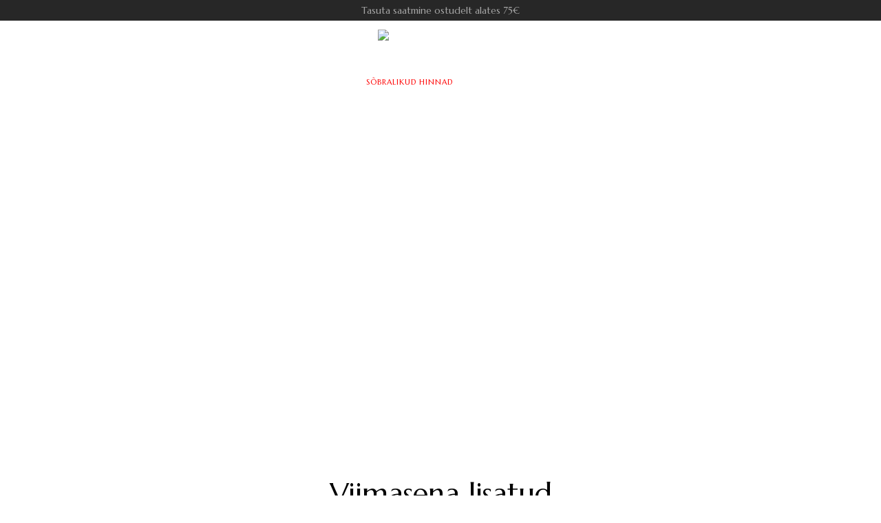

--- FILE ---
content_type: text/html; charset=utf-8
request_url: https://www.vo2cyclab.ee/
body_size: 17686
content:






<!DOCTYPE html>
<html lang="en"> 

<head>
    
    

    

    

    
    <link rel="stylesheet" href="https://www.vo2cyclab.ee/en/b2c-base-css" />
    <link rel="stylesheet" href="https://www.vo2cyclab.ee/en/b2c-cart-css" />
    
    <link rel="stylesheet" href="https://www.vo2cyclab.ee/en/b2c-header-css" />
    <link rel="stylesheet" href="https://www.vo2cyclab.ee/en/b2c-footer-css" />
    <link rel="stylesheet" href="https://www.vo2cyclab.ee/en/b2c-home-css" />
    <link rel="stylesheet" href="https://www.vo2cyclab.ee/en/b2c-swiper-css" />

    <script nonce="NmNPQ1lBMnFkMnNqUnplVzVnVFNRQUZ1VkYzSGRUeGhmY2RVTFFCUFFE" async src="https://www.googletagmanager.com/gtag/js?id=G-97ZM7RXP1Z"></script>
    <script nonce="NmNPQ1lBMnFkMnNqUnplVzVnVFNRQUZ1VkYzSGRUeGhmY2RVTFFCUFFE">
        window.dataLayer = window.dataLayer || [];
        function gtag(){dataLayer.push(arguments);}
        gtag('js', new Date());
        
        gtag('config', 'G-97ZM7RXP1Z');
    </script>
    <meta name="viewport" content="width=device-width, initial-scale=1.0">
    <title> VO2CycLab </title>
    <link nonce="NmNPQ1lBMnFkMnNqUnplVzVnVFNRQUZ1VkYzSGRUeGhmY2RVTFFCUFFE" rel="preconnect" href="https://fonts.googleapis.com">
    <link nonce="NmNPQ1lBMnFkMnNqUnplVzVnVFNRQUZ1VkYzSGRUeGhmY2RVTFFCUFFE" rel="preconnect" href="https://fonts.gstatic.com" crossorigin>
    <link nonce="NmNPQ1lBMnFkMnNqUnplVzVnVFNRQUZ1VkYzSGRUeGhmY2RVTFFCUFFE" href="https://fonts.googleapis.com/css2?family=Marcellus&display=swap" rel="stylesheet">
    <link nonce="NmNPQ1lBMnFkMnNqUnplVzVnVFNRQUZ1VkYzSGRUeGhmY2RVTFFCUFFE" rel="icon" href="https://cdn.erply.com/images/9026/cropped-vo2only.webp" sizes="32x32">
    <link rel="alternate" hreflang="et" href="https://www.vo2cyclab.ee/" />
    <link rel="alternate" hreflang="en" href="https://www.vo2cyclab.eu/" />
    <link rel="alternate" hreflang="fi" href="https://www.vo2cyclab.fi/" />
</head>

<body>
    
    
        
    

    <input type="hidden" name="CustomApi.Api.Get.CustomInitCart|10" value="https://template-engine-eu10.erply.com/public/9026/en/proxy-init-cart-page" data-preset-val="https://template-engine-eu10.erply.com/public/9026/en/proxy-init-cart-page">
    <input type="hidden" name="CustomApi.Api.Query.CustomInitCart.<-?sessionKey" data-preset-val="Session.key" value="Session.key">
    <input type="hidden" name="CustomApi.Api.Query.CustomInitCart.<-?customerID" data-preset-val="Session.customer.ID" value="Session.customer.ID">
    <input type="hidden" name="CustomApi.Api.Query.CustomInitCart.JSON" data-preset-val="1" value="1">

    <input type="hidden" name="ErplyApi.Api.Post.getCartProducts|11" value="getProducts" data-preset-val="getProducts">
    <input type="hidden" name="ErplyApi.Api.PostParam.getCartProducts.<-lang" value="Session.language.LegacyCode" data-preset-val="Session.language.LegacyCode">
    <input type="hidden" name="ErplyApi.Api.PostParam.getCartProducts.<-productIDs" value="CustomInitCart.Response.response.rows.#.productId|@commaSepStr" data-preset-val="CustomInitCart.Response.response.rows.#.productId|@commaSepStr">

    <input type="hidden" name="CDNApi.Api.Get.getCartProductImages|12" value="images" data-preset-val="images">
    <input type="hidden" name="CDNApi.Api.Query.getCartProductImages.context" data-preset-val="erply-product">
    <input type="hidden" name="CDNApi.Api.Query.getCartProductImages.getFirstOnly" value="true" data-preset-val="true">
    <input type="hidden" name="CDNApi.Api.Query.getCartProductImages.isDeleted" value="false" data-preset-val="false">
    <input type="hidden" name="CDNApi.Api.Query.getCartProductImages.<-productId" data-preset-val="getCartProducts.Response.records.#.productID|@commaSepStr">

    <input type="hidden" name="CDNApi.Api.Get.getCartMatrixProductImages|12" value="images" data-preset-val="images">
    <input type="hidden" name="CDNApi.Api.Query.getCartMatrixProductImages.context" data-preset-val="erply-product">
    <input type="hidden" name="CDNApi.Api.Query.getCartMatrixProductImages.getFirstOnly" value="true" data-preset-val="true">
    <input type="hidden" name="CDNApi.Api.Query.getCartMatrixProductImages.isDeleted" value="false" data-preset-val="false">
    <input type="hidden" name="CDNApi.Api.Query.getCartMatrixProductImages.<-productId" data-preset-val="getCartProducts.Response.records.#.parentProductID|@commaSepStr">
    
    <div hidden id="js__languageCode">et</div>
    <div hidden id="js__sessionCustomerId">0</div>
    <div class="alert-container">
        
        
        
        
        
        
        
        
        

        
        
        

        
        
    </div>

    <div id="loading-backdrop">
        <div class="lds-spinner">
            <div></div>
            <div></div>
            <div></div>
            <div></div>
            <div></div>
            <div></div>
            <div></div>
            <div></div>
            <div></div>
            <div></div>
            <div></div>
            <div></div>
        </div>
    </div>

    <div class="page-wrapper">
        
    
<input type="hidden" name="ErplyApi.Api.Post.getProductGroups" value="getProductGroups" data-preset-val="getProductGroups">
<input type="hidden" name="ErplyApi.Api.PostParam.getProductGroups.<-lang" value="Session.language.LegacyCode" data-preset-val="Session.language.LegacyCode">
<input type="hidden" name="ErplyApi.Api.PostParam.getProductGroups.showInWebshop" value="1" data-preset-val="1">

<input type="hidden" name="Preset.KvsApi.BatchQuery.TopicId" value="206018e0-95f1-4965-ac62-0b4a0c362261">
<input type="hidden" name="Preset.KvsApi.BatchQuery.RecordsOnPage" value="100000">

<input type="hidden" name="KvsApi.Api.Get.getHeaderBanner" value="api/v2/entry/batch" data-preset-val="api/v2/entry/batch">
<input type="hidden" name="KvsApi.Api.Query.getHeaderBanner.topicId" value="206018e0-95f1-4965-ac62-0b4a0c362261" data-preset-val="206018e0-95f1-4965-ac62-0b4a0c362261">
<input type="hidden" name="KvsApi.Api.Query.getHeaderBanner.batchIds" value="acf9fe61-a71d-48fe-854b-02e8301171eb" data-preset-val="acf9fe61-a71d-48fe-854b-02e8301171eb">









<section class="section__header">
    <header class="header" id="js__header">
        <div class="header__banner js__header__banner">
            <p>
                
    
    
        
    
        
    
        
    
        
            Tasuta saatmine ostudelt alates 75€
            

            </p>
        </div>
        <div class="container">
            <div class="header__top">
                <div class="header__left desktop">
                    <a href="/et/b2c-contact" class="caption">VÕTA ÜHENDUST</a>
                </div>
                <div class="header__left mobile">
                    <button class="js__header__menu header__menu caption">MENÜÜ</button>
                </div>
                <div class="header__center">
                    <a class="header__logo header__logo--black" href="/et/home"><img alt="VO2 black logo" src="https://cdn.erply.com/images/9026/vo2-logo.png"></img></a>
                    <a class="header__logo header__logo--white" href="/et/home"><img alt="VO2 white logo" src="https://cdn.erply.com/images/9026/vo2-logo-white.png"></img></a>
                </div>
                <div class="header__right">
                    <button class="js__header__search desktop">
                        <svg class="icon__search" xmlns="http://www.w3.org/2000/svg" width="24" viewBox="0 0 24 24" style="max-height: 40px;">
                        <g style="fill:none;stroke-linejoin:round">
                            <g style="stroke-width:1.5; stroke: #fff">
                            <circle transform="translate(-1 -1)translate(11.389364 11.388564)rotate(-23.025)translate(-11.389364 -11.388564)" cx="11.4" cy="11.4" r="8.1"></circle>
                            <path d="M16.1 16.1L22.3 22.3"></path>
                            </g>
                        </g>
                        </svg>
                    </button>
                    
                    <a href="/et/login" class="desktop">
                        <svg class="icon__user" width="21" viewBox="0 0 18 19" xmlns="http://www.w3.org/2000/svg" style="max-height: 40px;">
                            <g fill="none" fill-rule="evenodd">
                                <path d="M9 11.7A5.7 5.7 0 1 0 9 .3a5.7 5.7 0 0 0 0 11.4zm0-1.4a4.3 4.3 0 1 1 0-8.6 4.3 4.3 0 0 1 0 8.6z"
                                    fill="#fff" fill-rule="nonzero"></path>
                                <path d="M17.7 19A8.7 8.7 0 1 0 .3 19h1.4a7.3 7.3 0 1 1 14.6 0h1.4z" fill="#fff"
                                    fill-rule="nonzero"></path>
                            </g>
                        </svg>
                    </a>
                    
                    <div class="header__language desktop">
                        <div hidden id="js__current-lang">/et/</div>
                        <div class="header__language-switch caption">
                            
                            
                            
                                <svg xmlns="http://www.w3.org/2000/svg" class="flag__logo" id="flag-icons-ee" viewBox="0 0 640 480" style="max-height: 40px;">
                                    <path fill="#1791ff" d="M0 0h640v160H0z" />
                                    <path fill="#000001" d="M0 160h640v160H0z" />
                                    <path fill="#fff" d="M0 320h640v160H0z" />
                                </svg>
                            
                        </div>
                        <ul class="header__language-dropdown">
                            <li>
                                <a class="header__language-btn" href="https://www.vo2cyclab.ee">
                                    <span>EST</span>
                                    <svg xmlns="http://www.w3.org/2000/svg" id="flag-icons-ee" viewBox="0 0 640 480" style="max-height: 40px;">
                                        <path fill="#1791ff" d="M0 0h640v160H0z" />
                                        <path fill="#000001" d="M0 160h640v160H0z" />
                                        <path fill="#fff" d="M0 320h640v160H0z" />
                                    </svg>
                                </a>
                            </li>
                            <li>
                                <a class="header__language-btn" href="https://www.vo2cyclab.eu">
                                    <span>ENG</span>
                                    <svg xmlns="http://www.w3.org/2000/svg" id="flag-icons-gb" viewBox="0 0 640 480" style="max-height: 40px;">
                                        <path fill="#012169" d="M0 0h640v480H0z" />
                                        <path fill="#FFF" d="m75 0 244 181L562 0h78v62L400 241l240 178v61h-80L320 301 81 480H0v-60l239-178L0 64V0z" />
                                        <path fill="#C8102E"
                                            d="m424 281 216 159v40L369 281zm-184 20 6 35L54 480H0zM640 0v3L391 191l2-44L590 0zM0 0l239 176h-60L0 42z" />
                                        <path fill="#FFF" d="M241 0v480h160V0zM0 160v160h640V160z" />
                                        <path fill="#C8102E" d="M0 193v96h640v-96zM273 0v480h96V0z" />
                                    </svg>
                                </a>
                            </li>
                            <li>
                                <a class="header__language-btn" href="https://www.vo2cyclab.fi/">
                                    <span>FIN</span>
                                    <svg xmlns="http://www.w3.org/2000/svg" id="flag-icons-fi" viewBox="0 0 640 480" style="max-height: 40px;">
                                        <path fill="#fff" d="M0 0h640v480H0z" />
                                        <path fill="#002f6c" d="M0 174.5h640v131H0z" />
                                        <path fill="#002f6c" d="M175.5 0h130.9v480h-131z" />
                                    </svg>
                                </a>
                            </li>
                        </ul>
                    </div>
                    <button class="header__cart js__open-cart caption">
                        OSTUKORV (0)
                    </button>
                </div>
                <form class="header__search desktop" method="get" action="/et/products/group/0">
                    <input type="hidden" name="records" value="20"></input>
                    <input type="hidden" name="skip" value="0"></input>
                    <div class="header__search-wrapper">
                        <svg xmlns="http://www.w3.org/2000/svg" width="24" viewBox="0 0 24 24" style="color: black;">
                            <g style="fill:none;stroke-linejoin:round">
                                <g style="stroke-width:1.5; stroke: currentColor">
                                    <circle
                                        transform="translate(-1 -1)translate(11.389364 11.388564)rotate(-23.025)translate(-11.389364 -11.388564)"
                                        cx="11.4" cy="11.4" r="8.1"></circle>
                                    <path d="M16.1 16.1L22.3 22.3"></path>
                                </g>
                            </g>
                        </svg>
                        <input class="header__search-input" placeholder="Otsi rattaid, varustust" name="search"></input>
                        <button type="button" class="js__header__search-close">
                            <svg width="20px" height="20px" viewBox="0 0 20 20" version="1.1" xmlns="http://www.w3.org/2000/svg"
                                xmlns:xlink="http://www.w3.org/1999/xlink">
                                <title>Group 17</title>
                                <desc>Created with Sketch.</desc>
                                <g stroke="none" stroke-width="1" fill="none" fill-rule="evenodd" stroke-linecap="round" stroke-linejoin="round">
                                    <g transform="translate(1.000000, 1.000000)" stroke="currentColor" stroke-width="1.5">
                                        <path d="M0,0 L18,18"></path>
                                        <path d="M0,0 L18,18"
                                            transform="translate(9.000000, 9.000000) scale(-1, 1) translate(-9.000000, -9.000000) "></path>
                                    </g>
                                </g>
                            </svg>
                        </button>
                    </div>
                </form>
            </div>
            <form class="header__search mobile" method="get" action="/et/products/group/0">
                <input type="hidden" name="records" value="20"></input>
                <input type="hidden" name="skip" value="0"></input>
                <div class="header__search-wrapper">
                    <svg xmlns="http://www.w3.org/2000/svg" width="24" viewBox="0 0 24 24" style="color: black;">
                        <g style="fill:none;stroke-linejoin:round">
                            <g style="stroke-width:1.5; stroke: currentColor">
                                <circle
                                    transform="translate(-1 -1)translate(11.389364 11.388564)rotate(-23.025)translate(-11.389364 -11.388564)"
                                    cx="11.4" cy="11.4" r="8.1"></circle>
                                <path d="M16.1 16.1L22.3 22.3"></path>
                            </g>
                        </g>
                    </svg>
                    <input class="header__search-input" placeholder="Otsi rattaid, varustust" name="search"></input>
                </div>
            </form>
            <nav class="header__nav">
                <ul class="groups__items">
                    
                    <li class="groups__item">
                        <div class="groups__item-wrapper">
                            <a href="/et/products/group/193?records=20&skip=0"><span class="caption">RATTAD</span></a>
                            
                            <button class="js__group__open-sub group__open-sub mobile">
                                <svg width="19px" height="10px" viewBox="0 0 19 10">
                                    <g stroke="none" stroke-width="1" fill="none" fill-rule="evenodd" stroke-linecap="round" stroke-linejoin="round">
                                        <path
                                            d="M17.8750001,1 L9.83500004,9.03925003 C9.72962857,9.14477168 9.58662402,9.20406577 9.43750004,9.20406577 C9.28837605,9.20406577 9.1453715,9.14477168 9.04000003,9.03925003 L1,1"
                                            stroke="currentColor" stroke-width="1.5"></path>
                                    </g>
                                </svg>
                            </button>
                            
                        </div>
                        
                        <ul class="groups__subgroups sub-1">
                            
                            <li class="groups__item">
                                <div class="groups__item-wrapper">
                                    <a href="/et/products/group/163?records=20&skip=0"><span class="caption">Elektrirattad</span></a>
                                    
                                    <button class="js__group__open-sub group__open-sub mobile">
                                        <svg width="19px" height="10px" viewBox="0 0 19 10">
                                            <g stroke="none" stroke-width="1" fill="none" fill-rule="evenodd" stroke-linecap="round" stroke-linejoin="round">
                                                <path
                                                    d="M17.8750001,1 L9.83500004,9.03925003 C9.72962857,9.14477168 9.58662402,9.20406577 9.43750004,9.20406577 C9.28837605,9.20406577 9.1453715,9.14477168 9.04000003,9.03925003 L1,1"
                                                    stroke="currentColor" stroke-width="1.5"></path>
                                            </g>
                                        </svg>
                                    </button>
                                    
                                </div>
                                
                                <ul class="groups__subgroups sub-2">
                                    
                                    <li class="groups__item">
                                        <div class="groups__item-wrapper">
                                            <a href="/et/products/group/328?records=20&skip=0"><span class="caption">Como</span></a>
                                            
                                        </div>
                                        
                                    </li>
                                    
                                    <li class="groups__item">
                                        <div class="groups__item-wrapper">
                                            <a href="/et/products/group/329?records=20&skip=0"><span class="caption">Creo SL</span></a>
                                            
                                        </div>
                                        
                                    </li>
                                    
                                    <li class="groups__item">
                                        <div class="groups__item-wrapper">
                                            <a href="/et/products/group/330?records=20&skip=0"><span class="caption">Levo</span></a>
                                            
                                        </div>
                                        
                                    </li>
                                    
                                    <li class="groups__item">
                                        <div class="groups__item-wrapper">
                                            <a href="/et/products/group/331?records=20&skip=0"><span class="caption">Levo SL</span></a>
                                            
                                        </div>
                                        
                                    </li>
                                    
                                    <li class="groups__item">
                                        <div class="groups__item-wrapper">
                                            <a href="/et/products/group/448?records=20&skip=0"><span class="caption">Tero</span></a>
                                            
                                        </div>
                                        
                                    </li>
                                    
                                    <li class="groups__item">
                                        <div class="groups__item-wrapper">
                                            <a href="/et/products/group/326?records=20&skip=0"><span class="caption">Vado</span></a>
                                            
                                        </div>
                                        
                                    </li>
                                    
                                    <li class="groups__item">
                                        <div class="groups__item-wrapper">
                                            <a href="/et/products/group/327?records=20&skip=0"><span class="caption">Vado SL</span></a>
                                            
                                        </div>
                                        
                                    </li>
                                    
                                </ul>
                                
                            </li>
                            
                            <li class="groups__item">
                                <div class="groups__item-wrapper">
                                    <a href="/et/products/group/101?records=20&skip=0"><span class="caption">Linnarattad</span></a>
                                    
                                    <button class="js__group__open-sub group__open-sub mobile">
                                        <svg width="19px" height="10px" viewBox="0 0 19 10">
                                            <g stroke="none" stroke-width="1" fill="none" fill-rule="evenodd" stroke-linecap="round" stroke-linejoin="round">
                                                <path
                                                    d="M17.8750001,1 L9.83500004,9.03925003 C9.72962857,9.14477168 9.58662402,9.20406577 9.43750004,9.20406577 C9.28837605,9.20406577 9.1453715,9.14477168 9.04000003,9.03925003 L1,1"
                                                    stroke="currentColor" stroke-width="1.5"></path>
                                            </g>
                                        </svg>
                                    </button>
                                    
                                </div>
                                
                                <ul class="groups__subgroups sub-2">
                                    
                                    <li class="groups__item">
                                        <div class="groups__item-wrapper">
                                            <a href="/et/products/group/320?records=20&skip=0"><span class="caption">Pashley</span></a>
                                            
                                        </div>
                                        
                                    </li>
                                    
                                    <li class="groups__item">
                                        <div class="groups__item-wrapper">
                                            <a href="/et/products/group/321?records=20&skip=0"><span class="caption">Viva</span></a>
                                            
                                        </div>
                                        
                                    </li>
                                    
                                    <li class="groups__item">
                                        <div class="groups__item-wrapper">
                                            <a href="/et/products/group/325?records=20&skip=0"><span class="caption">Sirrus</span></a>
                                            
                                        </div>
                                        
                                    </li>
                                    
                                    <li class="groups__item">
                                        <div class="groups__item-wrapper">
                                            <a href="/et/products/group/470?records=20&skip=0"><span class="caption">Sirrus X</span></a>
                                            
                                        </div>
                                        
                                    </li>
                                    
                                    <li class="groups__item">
                                        <div class="groups__item-wrapper">
                                            <a href="/et/products/group/451?records=20&skip=0"><span class="caption">Creme</span></a>
                                            
                                        </div>
                                        
                                    </li>
                                    
                                </ul>
                                
                            </li>
                            
                            <li class="groups__item">
                                <div class="groups__item-wrapper">
                                    <a href="/et/products/group/94?records=20&skip=0"><span class="caption">Maanteerattad</span></a>
                                    
                                    <button class="js__group__open-sub group__open-sub mobile">
                                        <svg width="19px" height="10px" viewBox="0 0 19 10">
                                            <g stroke="none" stroke-width="1" fill="none" fill-rule="evenodd" stroke-linecap="round" stroke-linejoin="round">
                                                <path
                                                    d="M17.8750001,1 L9.83500004,9.03925003 C9.72962857,9.14477168 9.58662402,9.20406577 9.43750004,9.20406577 C9.28837605,9.20406577 9.1453715,9.14477168 9.04000003,9.03925003 L1,1"
                                                    stroke="currentColor" stroke-width="1.5"></path>
                                            </g>
                                        </svg>
                                    </button>
                                    
                                </div>
                                
                                <ul class="groups__subgroups sub-2">
                                    
                                    <li class="groups__item">
                                        <div class="groups__item-wrapper">
                                            <a href="/et/products/group/227?records=20&skip=0"><span class="caption">Gravel / CX</span></a>
                                            
                                            <button class="js__group__open-sub group__open-sub mobile">
                                                <svg width="19px" height="10px" viewBox="0 0 19 10">
                                                    <g stroke="none" stroke-width="1" fill="none" fill-rule="evenodd" stroke-linecap="round" stroke-linejoin="round">
                                                        <path
                                                            d="M17.8750001,1 L9.83500004,9.03925003 C9.72962857,9.14477168 9.58662402,9.20406577 9.43750004,9.20406577 C9.28837605,9.20406577 9.1453715,9.14477168 9.04000003,9.03925003 L1,1"
                                                            stroke="currentColor" stroke-width="1.5"></path>
                                                    </g>
                                                </svg>
                                            </button>
                                            
                                        </div>
                                        
                                        <ul class="groups__subgroups sub-3">
                                            
                                            <li class="groups__item">
                                                <div class="groups__item-wrapper">
                                                    <a href="/et/products/group/295?records=20&skip=0"><span class="caption">Diverge</span></a>
                                                    
                                                </div>
                                            </li>
                                            
                                            <li class="groups__item">
                                                <div class="groups__item-wrapper">
                                                    <a href="/et/products/group/296?records=20&skip=0"><span class="caption">Crux</span></a>
                                                    
                                                </div>
                                            </li>
                                            
                                        </ul>
                                        
                                    </li>
                                    
                                    <li class="groups__item">
                                        <div class="groups__item-wrapper">
                                            <a href="/et/products/group/291?records=20&skip=0"><span class="caption">Maantee</span></a>
                                            
                                            <button class="js__group__open-sub group__open-sub mobile">
                                                <svg width="19px" height="10px" viewBox="0 0 19 10">
                                                    <g stroke="none" stroke-width="1" fill="none" fill-rule="evenodd" stroke-linecap="round" stroke-linejoin="round">
                                                        <path
                                                            d="M17.8750001,1 L9.83500004,9.03925003 C9.72962857,9.14477168 9.58662402,9.20406577 9.43750004,9.20406577 C9.28837605,9.20406577 9.1453715,9.14477168 9.04000003,9.03925003 L1,1"
                                                            stroke="currentColor" stroke-width="1.5"></path>
                                                    </g>
                                                </svg>
                                            </button>
                                            
                                        </div>
                                        
                                        <ul class="groups__subgroups sub-3">
                                            
                                            <li class="groups__item">
                                                <div class="groups__item-wrapper">
                                                    <a href="/et/products/group/408?records=20&skip=0"><span class="caption">Roubaix</span></a>
                                                    
                                                </div>
                                            </li>
                                            
                                            <li class="groups__item">
                                                <div class="groups__item-wrapper">
                                                    <a href="/et/products/group/298?records=20&skip=0"><span class="caption">Aethos</span></a>
                                                    
                                                </div>
                                            </li>
                                            
                                            <li class="groups__item">
                                                <div class="groups__item-wrapper">
                                                    <a href="/et/products/group/299?records=20&skip=0"><span class="caption">Allez</span></a>
                                                    
                                                </div>
                                            </li>
                                            
                                            <li class="groups__item">
                                                <div class="groups__item-wrapper">
                                                    <a href="/et/products/group/301?records=20&skip=0"><span class="caption">Tarmac</span></a>
                                                    
                                                </div>
                                            </li>
                                            
                                        </ul>
                                        
                                    </li>
                                    
                                    <li class="groups__item">
                                        <div class="groups__item-wrapper">
                                            <a href="/et/products/group/292?records=20&skip=0"><span class="caption">Triatlon / TT</span></a>
                                            
                                            <button class="js__group__open-sub group__open-sub mobile">
                                                <svg width="19px" height="10px" viewBox="0 0 19 10">
                                                    <g stroke="none" stroke-width="1" fill="none" fill-rule="evenodd" stroke-linecap="round" stroke-linejoin="round">
                                                        <path
                                                            d="M17.8750001,1 L9.83500004,9.03925003 C9.72962857,9.14477168 9.58662402,9.20406577 9.43750004,9.20406577 C9.28837605,9.20406577 9.1453715,9.14477168 9.04000003,9.03925003 L1,1"
                                                            stroke="currentColor" stroke-width="1.5"></path>
                                                    </g>
                                                </svg>
                                            </button>
                                            
                                        </div>
                                        
                                        <ul class="groups__subgroups sub-3">
                                            
                                            <li class="groups__item">
                                                <div class="groups__item-wrapper">
                                                    <a href="/et/products/group/303?records=20&skip=0"><span class="caption">Shiv</span></a>
                                                    
                                                </div>
                                            </li>
                                            
                                        </ul>
                                        
                                    </li>
                                    
                                </ul>
                                
                            </li>
                            
                            <li class="groups__item">
                                <div class="groups__item-wrapper">
                                    <a href="/et/products/group/97?records=20&skip=0"><span class="caption">Maastikurattad</span></a>
                                    
                                    <button class="js__group__open-sub group__open-sub mobile">
                                        <svg width="19px" height="10px" viewBox="0 0 19 10">
                                            <g stroke="none" stroke-width="1" fill="none" fill-rule="evenodd" stroke-linecap="round" stroke-linejoin="round">
                                                <path
                                                    d="M17.8750001,1 L9.83500004,9.03925003 C9.72962857,9.14477168 9.58662402,9.20406577 9.43750004,9.20406577 C9.28837605,9.20406577 9.1453715,9.14477168 9.04000003,9.03925003 L1,1"
                                                    stroke="currentColor" stroke-width="1.5"></path>
                                            </g>
                                        </svg>
                                    </button>
                                    
                                </div>
                                
                                <ul class="groups__subgroups sub-2">
                                    
                                    <li class="groups__item">
                                        <div class="groups__item-wrapper">
                                            <a href="/et/products/group/305?records=20&skip=0"><span class="caption">Chisel</span></a>
                                            
                                        </div>
                                        
                                    </li>
                                    
                                    <li class="groups__item">
                                        <div class="groups__item-wrapper">
                                            <a href="/et/products/group/309?records=20&skip=0"><span class="caption">Epic</span></a>
                                            
                                        </div>
                                        
                                    </li>
                                    
                                    <li class="groups__item">
                                        <div class="groups__item-wrapper">
                                            <a href="/et/products/group/310?records=20&skip=0"><span class="caption">Epic Evo</span></a>
                                            
                                        </div>
                                        
                                    </li>
                                    
                                    <li class="groups__item">
                                        <div class="groups__item-wrapper">
                                            <a href="/et/products/group/311?records=20&skip=0"><span class="caption">Epic HT</span></a>
                                            
                                        </div>
                                        
                                    </li>
                                    
                                    <li class="groups__item">
                                        <div class="groups__item-wrapper">
                                            <a href="/et/products/group/459?records=20&skip=0"><span class="caption">Epic WC</span></a>
                                            
                                        </div>
                                        
                                    </li>
                                    
                                    <li class="groups__item">
                                        <div class="groups__item-wrapper">
                                            <a href="/et/products/group/315?records=20&skip=0"><span class="caption">Rockhopper</span></a>
                                            
                                        </div>
                                        
                                    </li>
                                    
                                    <li class="groups__item">
                                        <div class="groups__item-wrapper">
                                            <a href="/et/products/group/457?records=20&skip=0"><span class="caption">Cube</span></a>
                                            
                                        </div>
                                        
                                    </li>
                                    
                                </ul>
                                
                            </li>
                            
                            <li class="groups__item">
                                <div class="groups__item-wrapper">
                                    <a href="/et/products/group/100?records=20&skip=0"><span class="caption">Lasterattad</span></a>
                                    
                                    <button class="js__group__open-sub group__open-sub mobile">
                                        <svg width="19px" height="10px" viewBox="0 0 19 10">
                                            <g stroke="none" stroke-width="1" fill="none" fill-rule="evenodd" stroke-linecap="round" stroke-linejoin="round">
                                                <path
                                                    d="M17.8750001,1 L9.83500004,9.03925003 C9.72962857,9.14477168 9.58662402,9.20406577 9.43750004,9.20406577 C9.28837605,9.20406577 9.1453715,9.14477168 9.04000003,9.03925003 L1,1"
                                                    stroke="currentColor" stroke-width="1.5"></path>
                                            </g>
                                        </svg>
                                    </button>
                                    
                                </div>
                                
                                <ul class="groups__subgroups sub-2">
                                    
                                    <li class="groups__item">
                                        <div class="groups__item-wrapper">
                                            <a href="/et/products/group/338?records=20&skip=0"><span class="caption">Hotrock</span></a>
                                            
                                        </div>
                                        
                                    </li>
                                    
                                    <li class="groups__item">
                                        <div class="groups__item-wrapper">
                                            <a href="/et/products/group/339?records=20&skip=0"><span class="caption">Hotwalk</span></a>
                                            
                                        </div>
                                        
                                    </li>
                                    
                                    <li class="groups__item">
                                        <div class="groups__item-wrapper">
                                            <a href="/et/products/group/340?records=20&skip=0"><span class="caption">Riprock</span></a>
                                            
                                        </div>
                                        
                                    </li>
                                    
                                    <li class="groups__item">
                                        <div class="groups__item-wrapper">
                                            <a href="/et/products/group/344?records=20&skip=0"><span class="caption">Rascal</span></a>
                                            
                                        </div>
                                        
                                    </li>
                                    
                                    <li class="groups__item">
                                        <div class="groups__item-wrapper">
                                            <a href="/et/products/group/442?records=20&skip=0"><span class="caption">Jett</span></a>
                                            
                                        </div>
                                        
                                    </li>
                                    
                                </ul>
                                
                            </li>
                            
                            <li class="groups__item">
                                <div class="groups__item-wrapper">
                                    <a href="/et/products/group/464?records=20&skip=0"><span class="caption">Cargorattad</span></a>
                                    
                                </div>
                                
                            </li>
                            
                            <li class="groups__item">
                                <div class="groups__item-wrapper">
                                    <a href="/et/products/group/472?records=20&skip=0"><span class="caption">KASUTATUD RATTAD</span></a>
                                    
                                </div>
                                
                            </li>
                            
                        </ul>
                        
                    </li>
                    
                    <li class="groups__item">
                        <div class="groups__item-wrapper">
                            <a href="/et/products/group/194?records=20&skip=0"><span class="caption">VARUSTUS</span></a>
                            
                            <button class="js__group__open-sub group__open-sub mobile">
                                <svg width="19px" height="10px" viewBox="0 0 19 10">
                                    <g stroke="none" stroke-width="1" fill="none" fill-rule="evenodd" stroke-linecap="round" stroke-linejoin="round">
                                        <path
                                            d="M17.8750001,1 L9.83500004,9.03925003 C9.72962857,9.14477168 9.58662402,9.20406577 9.43750004,9.20406577 C9.28837605,9.20406577 9.1453715,9.14477168 9.04000003,9.03925003 L1,1"
                                            stroke="currentColor" stroke-width="1.5"></path>
                                    </g>
                                </svg>
                            </button>
                            
                        </div>
                        
                        <ul class="groups__subgroups sub-1">
                            
                            <li class="groups__item">
                                <div class="groups__item-wrapper">
                                    <a href="/et/products/group/105?records=20&skip=0"><span class="caption">Kiivrid</span></a>
                                    
                                    <button class="js__group__open-sub group__open-sub mobile">
                                        <svg width="19px" height="10px" viewBox="0 0 19 10">
                                            <g stroke="none" stroke-width="1" fill="none" fill-rule="evenodd" stroke-linecap="round" stroke-linejoin="round">
                                                <path
                                                    d="M17.8750001,1 L9.83500004,9.03925003 C9.72962857,9.14477168 9.58662402,9.20406577 9.43750004,9.20406577 C9.28837605,9.20406577 9.1453715,9.14477168 9.04000003,9.03925003 L1,1"
                                                    stroke="currentColor" stroke-width="1.5"></path>
                                            </g>
                                        </svg>
                                    </button>
                                    
                                </div>
                                
                                <ul class="groups__subgroups sub-2">
                                    
                                    <li class="groups__item">
                                        <div class="groups__item-wrapper">
                                            <a href="/et/products/group/196?records=20&skip=0"><span class="caption">S-Works TT</span></a>
                                            
                                        </div>
                                        
                                    </li>
                                    
                                    <li class="groups__item">
                                        <div class="groups__item-wrapper">
                                            <a href="/et/products/group/197?records=20&skip=0"><span class="caption">Evade</span></a>
                                            
                                        </div>
                                        
                                    </li>
                                    
                                    <li class="groups__item">
                                        <div class="groups__item-wrapper">
                                            <a href="/et/products/group/198?records=20&skip=0"><span class="caption">Prevail</span></a>
                                            
                                        </div>
                                        
                                    </li>
                                    
                                    <li class="groups__item">
                                        <div class="groups__item-wrapper">
                                            <a href="/et/products/group/199?records=20&skip=0"><span class="caption">Airnet</span></a>
                                            
                                        </div>
                                        
                                    </li>
                                    
                                    <li class="groups__item">
                                        <div class="groups__item-wrapper">
                                            <a href="/et/products/group/200?records=20&skip=0"><span class="caption">Propero</span></a>
                                            
                                        </div>
                                        
                                    </li>
                                    
                                    <li class="groups__item">
                                        <div class="groups__item-wrapper">
                                            <a href="/et/products/group/202?records=20&skip=0"><span class="caption">Chamonix</span></a>
                                            
                                        </div>
                                        
                                    </li>
                                    
                                    <li class="groups__item">
                                        <div class="groups__item-wrapper">
                                            <a href="/et/products/group/203?records=20&skip=0"><span class="caption">Align</span></a>
                                            
                                        </div>
                                        
                                    </li>
                                    
                                    <li class="groups__item">
                                        <div class="groups__item-wrapper">
                                            <a href="/et/products/group/205?records=20&skip=0"><span class="caption">Ambush</span></a>
                                            
                                        </div>
                                        
                                    </li>
                                    
                                    <li class="groups__item">
                                        <div class="groups__item-wrapper">
                                            <a href="/et/products/group/208?records=20&skip=0"><span class="caption">Centro</span></a>
                                            
                                        </div>
                                        
                                    </li>
                                    
                                    <li class="groups__item">
                                        <div class="groups__item-wrapper">
                                            <a href="/et/products/group/209?records=20&skip=0"><span class="caption">Covert</span></a>
                                            
                                        </div>
                                        
                                    </li>
                                    
                                    <li class="groups__item">
                                        <div class="groups__item-wrapper">
                                            <a href="/et/products/group/210?records=20&skip=0"><span class="caption">Shuffle</span></a>
                                            
                                        </div>
                                        
                                    </li>
                                    
                                    <li class="groups__item">
                                        <div class="groups__item-wrapper">
                                            <a href="/et/products/group/467?records=20&skip=0"><span class="caption">Search</span></a>
                                            
                                        </div>
                                        
                                    </li>
                                    
                                    <li class="groups__item">
                                        <div class="groups__item-wrapper">
                                            <a href="/et/products/group/211?records=20&skip=0"><span class="caption">Mio</span></a>
                                            
                                        </div>
                                        
                                    </li>
                                    
                                    <li class="groups__item">
                                        <div class="groups__item-wrapper">
                                            <a href="/et/products/group/253?records=20&skip=0"><span class="caption">Aro (Oakley)</span></a>
                                            
                                        </div>
                                        
                                    </li>
                                    
                                    <li class="groups__item">
                                        <div class="groups__item-wrapper">
                                            <a href="/et/products/group/445?records=20&skip=0"><span class="caption">Mode</span></a>
                                            
                                        </div>
                                        
                                    </li>
                                    
                                    <li class="groups__item">
                                        <div class="groups__item-wrapper">
                                            <a href="/et/products/group/465?records=20&skip=0"><span class="caption">Tone</span></a>
                                            
                                        </div>
                                        
                                    </li>
                                    
                                </ul>
                                
                            </li>
                            
                            <li class="groups__item">
                                <div class="groups__item-wrapper">
                                    <a href="/et/products/group/102?records=20&skip=0"><span class="caption">Sadulad</span></a>
                                    
                                    <button class="js__group__open-sub group__open-sub mobile">
                                        <svg width="19px" height="10px" viewBox="0 0 19 10">
                                            <g stroke="none" stroke-width="1" fill="none" fill-rule="evenodd" stroke-linecap="round" stroke-linejoin="round">
                                                <path
                                                    d="M17.8750001,1 L9.83500004,9.03925003 C9.72962857,9.14477168 9.58662402,9.20406577 9.43750004,9.20406577 C9.28837605,9.20406577 9.1453715,9.14477168 9.04000003,9.03925003 L1,1"
                                                    stroke="currentColor" stroke-width="1.5"></path>
                                            </g>
                                        </svg>
                                    </button>
                                    
                                </div>
                                
                                <ul class="groups__subgroups sub-2">
                                    
                                    <li class="groups__item">
                                        <div class="groups__item-wrapper">
                                            <a href="/et/products/group/232?records=20&skip=0"><span class="caption">BG Comfort</span></a>
                                            
                                        </div>
                                        
                                    </li>
                                    
                                    <li class="groups__item">
                                        <div class="groups__item-wrapper">
                                            <a href="/et/products/group/244?records=20&skip=0"><span class="caption">Brooks</span></a>
                                            
                                        </div>
                                        
                                    </li>
                                    
                                    <li class="groups__item">
                                        <div class="groups__item-wrapper">
                                            <a href="/et/products/group/230?records=20&skip=0"><span class="caption">Chicane</span></a>
                                            
                                        </div>
                                        
                                    </li>
                                    
                                    <li class="groups__item">
                                        <div class="groups__item-wrapper">
                                            <a href="/et/products/group/231?records=20&skip=0"><span class="caption">Henge</span></a>
                                            
                                        </div>
                                        
                                    </li>
                                    
                                    <li class="groups__item">
                                        <div class="groups__item-wrapper">
                                            <a href="/et/products/group/245?records=20&skip=0"><span class="caption">Myth</span></a>
                                            
                                        </div>
                                        
                                    </li>
                                    
                                    <li class="groups__item">
                                        <div class="groups__item-wrapper">
                                            <a href="/et/products/group/234?records=20&skip=0"><span class="caption">Oura</span></a>
                                            
                                        </div>
                                        
                                    </li>
                                    
                                    <li class="groups__item">
                                        <div class="groups__item-wrapper">
                                            <a href="/et/products/group/235?records=20&skip=0"><span class="caption">Phenom</span></a>
                                            
                                        </div>
                                        
                                    </li>
                                    
                                    <li class="groups__item">
                                        <div class="groups__item-wrapper">
                                            <a href="/et/products/group/228?records=20&skip=0"><span class="caption">Power</span></a>
                                            
                                        </div>
                                        
                                    </li>
                                    
                                    <li class="groups__item">
                                        <div class="groups__item-wrapper">
                                            <a href="/et/products/group/236?records=20&skip=0"><span class="caption">Romin</span></a>
                                            
                                        </div>
                                        
                                    </li>
                                    
                                    <li class="groups__item">
                                        <div class="groups__item-wrapper">
                                            <a href="/et/products/group/237?records=20&skip=0"><span class="caption">Ruby</span></a>
                                            
                                        </div>
                                        
                                    </li>
                                    
                                    <li class="groups__item">
                                        <div class="groups__item-wrapper">
                                            <a href="/et/products/group/239?records=20&skip=0"><span class="caption">Sitero</span></a>
                                            
                                        </div>
                                        
                                    </li>
                                    
                                    <li class="groups__item">
                                        <div class="groups__item-wrapper">
                                            <a href="/et/products/group/229?records=20&skip=0"><span class="caption">Toupe</span></a>
                                            
                                        </div>
                                        
                                    </li>
                                    
                                </ul>
                                
                            </li>
                            
                            <li class="groups__item">
                                <div class="groups__item-wrapper">
                                    <a href="/et/products/group/106?records=20&skip=0"><span class="caption">Kingad</span></a>
                                    
                                    <button class="js__group__open-sub group__open-sub mobile">
                                        <svg width="19px" height="10px" viewBox="0 0 19 10">
                                            <g stroke="none" stroke-width="1" fill="none" fill-rule="evenodd" stroke-linecap="round" stroke-linejoin="round">
                                                <path
                                                    d="M17.8750001,1 L9.83500004,9.03925003 C9.72962857,9.14477168 9.58662402,9.20406577 9.43750004,9.20406577 C9.28837605,9.20406577 9.1453715,9.14477168 9.04000003,9.03925003 L1,1"
                                                    stroke="currentColor" stroke-width="1.5"></path>
                                            </g>
                                        </svg>
                                    </button>
                                    
                                </div>
                                
                                <ul class="groups__subgroups sub-2">
                                    
                                    <li class="groups__item">
                                        <div class="groups__item-wrapper">
                                            <a href="/et/products/group/213?records=20&skip=0"><span class="caption">Maanteekingad</span></a>
                                            
                                            <button class="js__group__open-sub group__open-sub mobile">
                                                <svg width="19px" height="10px" viewBox="0 0 19 10">
                                                    <g stroke="none" stroke-width="1" fill="none" fill-rule="evenodd" stroke-linecap="round" stroke-linejoin="round">
                                                        <path
                                                            d="M17.8750001,1 L9.83500004,9.03925003 C9.72962857,9.14477168 9.58662402,9.20406577 9.43750004,9.20406577 C9.28837605,9.20406577 9.1453715,9.14477168 9.04000003,9.03925003 L1,1"
                                                            stroke="currentColor" stroke-width="1.5"></path>
                                                    </g>
                                                </svg>
                                            </button>
                                            
                                        </div>
                                        
                                        <ul class="groups__subgroups sub-3">
                                            
                                            <li class="groups__item">
                                                <div class="groups__item-wrapper">
                                                    <a href="/et/products/group/261?records=20&skip=0"><span class="caption">Audax</span></a>
                                                    
                                                </div>
                                            </li>
                                            
                                            <li class="groups__item">
                                                <div class="groups__item-wrapper">
                                                    <a href="/et/products/group/270?records=20&skip=0"><span class="caption">Comp RD</span></a>
                                                    
                                                </div>
                                            </li>
                                            
                                            <li class="groups__item">
                                                <div class="groups__item-wrapper">
                                                    <a href="/et/products/group/281?records=20&skip=0"><span class="caption">S-Works RD</span></a>
                                                    
                                                </div>
                                            </li>
                                            
                                            <li class="groups__item">
                                                <div class="groups__item-wrapper">
                                                    <a href="/et/products/group/283?records=20&skip=0"><span class="caption">Spirita</span></a>
                                                    
                                                </div>
                                            </li>
                                            
                                            <li class="groups__item">
                                                <div class="groups__item-wrapper">
                                                    <a href="/et/products/group/294?records=20&skip=0"><span class="caption">Torch</span></a>
                                                    
                                                </div>
                                            </li>
                                            
                                            <li class="groups__item">
                                                <div class="groups__item-wrapper">
                                                    <a href="/et/products/group/306?records=20&skip=0"><span class="caption">Zante</span></a>
                                                    
                                                </div>
                                            </li>
                                            
                                        </ul>
                                        
                                    </li>
                                    
                                    <li class="groups__item">
                                        <div class="groups__item-wrapper">
                                            <a href="/et/products/group/214?records=20&skip=0"><span class="caption">Maastikukingad</span></a>
                                            
                                            <button class="js__group__open-sub group__open-sub mobile">
                                                <svg width="19px" height="10px" viewBox="0 0 19 10">
                                                    <g stroke="none" stroke-width="1" fill="none" fill-rule="evenodd" stroke-linecap="round" stroke-linejoin="round">
                                                        <path
                                                            d="M17.8750001,1 L9.83500004,9.03925003 C9.72962857,9.14477168 9.58662402,9.20406577 9.43750004,9.20406577 C9.28837605,9.20406577 9.1453715,9.14477168 9.04000003,9.03925003 L1,1"
                                                            stroke="currentColor" stroke-width="1.5"></path>
                                                    </g>
                                                </svg>
                                            </button>
                                            
                                        </div>
                                        
                                        <ul class="groups__subgroups sub-3">
                                            
                                            <li class="groups__item">
                                                <div class="groups__item-wrapper">
                                                    <a href="/et/products/group/263?records=20&skip=0"><span class="caption">Cadet</span></a>
                                                    
                                                </div>
                                            </li>
                                            
                                            <li class="groups__item">
                                                <div class="groups__item-wrapper">
                                                    <a href="/et/products/group/271?records=20&skip=0"><span class="caption">Defroster</span></a>
                                                    
                                                </div>
                                            </li>
                                            
                                            <li class="groups__item">
                                                <div class="groups__item-wrapper">
                                                    <a href="/et/products/group/275?records=20&skip=0"><span class="caption">Expert XC</span></a>
                                                    
                                                </div>
                                            </li>
                                            
                                            <li class="groups__item">
                                                <div class="groups__item-wrapper">
                                                    <a href="/et/products/group/277?records=20&skip=0"><span class="caption">Recon</span></a>
                                                    
                                                </div>
                                            </li>
                                            
                                            <li class="groups__item">
                                                <div class="groups__item-wrapper">
                                                    <a href="/et/products/group/278?records=20&skip=0"><span class="caption">Recon Mixed</span></a>
                                                    
                                                </div>
                                            </li>
                                            
                                            <li class="groups__item">
                                                <div class="groups__item-wrapper">
                                                    <a href="/et/products/group/279?records=20&skip=0"><span class="caption">Riata</span></a>
                                                    
                                                </div>
                                            </li>
                                            
                                            <li class="groups__item">
                                                <div class="groups__item-wrapper">
                                                    <a href="/et/products/group/280?records=20&skip=0"><span class="caption">Rime</span></a>
                                                    
                                                </div>
                                            </li>
                                            
                                            <li class="groups__item">
                                                <div class="groups__item-wrapper">
                                                    <a href="/et/products/group/285?records=20&skip=0"><span class="caption">Sport MTB</span></a>
                                                    
                                                </div>
                                            </li>
                                            
                                            <li class="groups__item">
                                                <div class="groups__item-wrapper">
                                                    <a href="/et/products/group/288?records=20&skip=0"><span class="caption">S-Works MTB</span></a>
                                                    
                                                </div>
                                            </li>
                                            
                                            <li class="groups__item">
                                                <div class="groups__item-wrapper">
                                                    <a href="/et/products/group/304?records=20&skip=0"><span class="caption">Tahoe</span></a>
                                                    
                                                </div>
                                            </li>
                                            
                                            <li class="groups__item">
                                                <div class="groups__item-wrapper">
                                                    <a href="/et/products/group/447?records=20&skip=0"><span class="caption">Shimano</span></a>
                                                    
                                                </div>
                                            </li>
                                            
                                            <li class="groups__item">
                                                <div class="groups__item-wrapper">
                                                    <a href="/et/products/group/449?records=20&skip=0"><span class="caption">Northwave</span></a>
                                                    
                                                </div>
                                            </li>
                                            
                                        </ul>
                                        
                                    </li>
                                    
                                    <li class="groups__item">
                                        <div class="groups__item-wrapper">
                                            <a href="/et/products/group/215?records=20&skip=0"><span class="caption">Triatloni kingad</span></a>
                                            
                                            <button class="js__group__open-sub group__open-sub mobile">
                                                <svg width="19px" height="10px" viewBox="0 0 19 10">
                                                    <g stroke="none" stroke-width="1" fill="none" fill-rule="evenodd" stroke-linecap="round" stroke-linejoin="round">
                                                        <path
                                                            d="M17.8750001,1 L9.83500004,9.03925003 C9.72962857,9.14477168 9.58662402,9.20406577 9.43750004,9.20406577 C9.28837605,9.20406577 9.1453715,9.14477168 9.04000003,9.03925003 L1,1"
                                                            stroke="currentColor" stroke-width="1.5"></path>
                                                    </g>
                                                </svg>
                                            </button>
                                            
                                        </div>
                                        
                                        <ul class="groups__subgroups sub-3">
                                            
                                            <li class="groups__item">
                                                <div class="groups__item-wrapper">
                                                    <a href="/et/products/group/293?records=20&skip=0"><span class="caption">Trivent</span></a>
                                                    
                                                </div>
                                            </li>
                                            
                                        </ul>
                                        
                                    </li>
                                    
                                    <li class="groups__item">
                                        <div class="groups__item-wrapper">
                                            <a href="/et/products/group/216?records=20&skip=0"><span class="caption">Vaba aeg</span></a>
                                            
                                            <button class="js__group__open-sub group__open-sub mobile">
                                                <svg width="19px" height="10px" viewBox="0 0 19 10">
                                                    <g stroke="none" stroke-width="1" fill="none" fill-rule="evenodd" stroke-linecap="round" stroke-linejoin="round">
                                                        <path
                                                            d="M17.8750001,1 L9.83500004,9.03925003 C9.72962857,9.14477168 9.58662402,9.20406577 9.43750004,9.20406577 C9.28837605,9.20406577 9.1453715,9.14477168 9.04000003,9.03925003 L1,1"
                                                            stroke="currentColor" stroke-width="1.5"></path>
                                                    </g>
                                                </svg>
                                            </button>
                                            
                                        </div>
                                        
                                        <ul class="groups__subgroups sub-3">
                                            
                                            <li class="groups__item">
                                                <div class="groups__item-wrapper">
                                                    <a href="/et/products/group/286?records=20&skip=0"><span class="caption">Stumpy</span></a>
                                                    
                                                </div>
                                            </li>
                                            
                                        </ul>
                                        
                                    </li>
                                    
                                    <li class="groups__item">
                                        <div class="groups__item-wrapper">
                                            <a href="/et/products/group/133?records=20&skip=0"><span class="caption">Kingade varuosad</span></a>
                                            
                                        </div>
                                        
                                    </li>
                                    
                                </ul>
                                
                            </li>
                            
                            <li class="groups__item">
                                <div class="groups__item-wrapper">
                                    <a href="/et/products/group/104?records=20&skip=0"><span class="caption">Pumbad</span></a>
                                    
                                </div>
                                
                            </li>
                            
                            <li class="groups__item">
                                <div class="groups__item-wrapper">
                                    <a href="/et/products/group/137?records=20&skip=0"><span class="caption">Pedaalid</span></a>
                                    
                                    <button class="js__group__open-sub group__open-sub mobile">
                                        <svg width="19px" height="10px" viewBox="0 0 19 10">
                                            <g stroke="none" stroke-width="1" fill="none" fill-rule="evenodd" stroke-linecap="round" stroke-linejoin="round">
                                                <path
                                                    d="M17.8750001,1 L9.83500004,9.03925003 C9.72962857,9.14477168 9.58662402,9.20406577 9.43750004,9.20406577 C9.28837605,9.20406577 9.1453715,9.14477168 9.04000003,9.03925003 L1,1"
                                                    stroke="currentColor" stroke-width="1.5"></path>
                                            </g>
                                        </svg>
                                    </button>
                                    
                                </div>
                                
                                <ul class="groups__subgroups sub-2">
                                    
                                    <li class="groups__item">
                                        <div class="groups__item-wrapper">
                                            <a href="/et/products/group/437?records=20&skip=0"><span class="caption">Pedaalid</span></a>
                                            
                                        </div>
                                        
                                    </li>
                                    
                                </ul>
                                
                            </li>
                            
                            <li class="groups__item">
                                <div class="groups__item-wrapper">
                                    <a href="/et/products/group/113?records=20&skip=0"><span class="caption">Tööriistad</span></a>
                                    
                                    <button class="js__group__open-sub group__open-sub mobile">
                                        <svg width="19px" height="10px" viewBox="0 0 19 10">
                                            <g stroke="none" stroke-width="1" fill="none" fill-rule="evenodd" stroke-linecap="round" stroke-linejoin="round">
                                                <path
                                                    d="M17.8750001,1 L9.83500004,9.03925003 C9.72962857,9.14477168 9.58662402,9.20406577 9.43750004,9.20406577 C9.28837605,9.20406577 9.1453715,9.14477168 9.04000003,9.03925003 L1,1"
                                                    stroke="currentColor" stroke-width="1.5"></path>
                                            </g>
                                        </svg>
                                    </button>
                                    
                                </div>
                                
                                <ul class="groups__subgroups sub-2">
                                    
                                    <li class="groups__item">
                                        <div class="groups__item-wrapper">
                                            <a href="/et/products/group/429?records=20&skip=0"><span class="caption">Multitööriistad ja SWAT</span></a>
                                            
                                        </div>
                                        
                                    </li>
                                    
                                </ul>
                                
                            </li>
                            
                            <li class="groups__item">
                                <div class="groups__item-wrapper">
                                    <a href="/et/products/group/103?records=20&skip=0"><span class="caption">Jooksud</span></a>
                                    
                                    <button class="js__group__open-sub group__open-sub mobile">
                                        <svg width="19px" height="10px" viewBox="0 0 19 10">
                                            <g stroke="none" stroke-width="1" fill="none" fill-rule="evenodd" stroke-linecap="round" stroke-linejoin="round">
                                                <path
                                                    d="M17.8750001,1 L9.83500004,9.03925003 C9.72962857,9.14477168 9.58662402,9.20406577 9.43750004,9.20406577 C9.28837605,9.20406577 9.1453715,9.14477168 9.04000003,9.03925003 L1,1"
                                                    stroke="currentColor" stroke-width="1.5"></path>
                                            </g>
                                        </svg>
                                    </button>
                                    
                                </div>
                                
                                <ul class="groups__subgroups sub-2">
                                    
                                    <li class="groups__item">
                                        <div class="groups__item-wrapper">
                                            <a href="/et/products/group/407?records=20&skip=0"><span class="caption">Jooksud Roval</span></a>
                                            
                                        </div>
                                        
                                    </li>
                                    
                                </ul>
                                
                            </li>
                            
                            <li class="groups__item">
                                <div class="groups__item-wrapper">
                                    <a href="/et/products/group/125?records=20&skip=0"><span class="caption">Tuled</span></a>
                                    
                                    <button class="js__group__open-sub group__open-sub mobile">
                                        <svg width="19px" height="10px" viewBox="0 0 19 10">
                                            <g stroke="none" stroke-width="1" fill="none" fill-rule="evenodd" stroke-linecap="round" stroke-linejoin="round">
                                                <path
                                                    d="M17.8750001,1 L9.83500004,9.03925003 C9.72962857,9.14477168 9.58662402,9.20406577 9.43750004,9.20406577 C9.28837605,9.20406577 9.1453715,9.14477168 9.04000003,9.03925003 L1,1"
                                                    stroke="currentColor" stroke-width="1.5"></path>
                                            </g>
                                        </svg>
                                    </button>
                                    
                                </div>
                                
                                <ul class="groups__subgroups sub-2">
                                    
                                    <li class="groups__item">
                                        <div class="groups__item-wrapper">
                                            <a href="/et/products/group/264?records=20&skip=0"><span class="caption">Esituled</span></a>
                                            
                                        </div>
                                        
                                    </li>
                                    
                                    <li class="groups__item">
                                        <div class="groups__item-wrapper">
                                            <a href="/et/products/group/265?records=20&skip=0"><span class="caption">Tagumised tuled</span></a>
                                            
                                        </div>
                                        
                                    </li>
                                    
                                    <li class="groups__item">
                                        <div class="groups__item-wrapper">
                                            <a href="/et/products/group/266?records=20&skip=0"><span class="caption">Tulede komplektid (esi&#43;taga)</span></a>
                                            
                                        </div>
                                        
                                    </li>
                                    
                                    <li class="groups__item">
                                        <div class="groups__item-wrapper">
                                            <a href="/et/products/group/269?records=20&skip=0"><span class="caption">Tulede lisad</span></a>
                                            
                                        </div>
                                        
                                    </li>
                                    
                                </ul>
                                
                            </li>
                            
                            <li class="groups__item">
                                <div class="groups__item-wrapper">
                                    <a href="/et/products/group/124?records=20&skip=0"><span class="caption">Prillid</span></a>
                                    
                                    <button class="js__group__open-sub group__open-sub mobile">
                                        <svg width="19px" height="10px" viewBox="0 0 19 10">
                                            <g stroke="none" stroke-width="1" fill="none" fill-rule="evenodd" stroke-linecap="round" stroke-linejoin="round">
                                                <path
                                                    d="M17.8750001,1 L9.83500004,9.03925003 C9.72962857,9.14477168 9.58662402,9.20406577 9.43750004,9.20406577 C9.28837605,9.20406577 9.1453715,9.14477168 9.04000003,9.03925003 L1,1"
                                                    stroke="currentColor" stroke-width="1.5"></path>
                                            </g>
                                        </svg>
                                    </button>
                                    
                                </div>
                                
                                <ul class="groups__subgroups sub-2">
                                    
                                    <li class="groups__item">
                                        <div class="groups__item-wrapper">
                                            <a href="/et/products/group/395?records=20&skip=0"><span class="caption">Klaasid</span></a>
                                            
                                        </div>
                                        
                                    </li>
                                    
                                </ul>
                                
                            </li>
                            
                            <li class="groups__item">
                                <div class="groups__item-wrapper">
                                    <a href="/et/products/group/116?records=20&skip=0"><span class="caption">Lenksuteip ja gripid</span></a>
                                    
                                </div>
                                
                            </li>
                            
                            <li class="groups__item">
                                <div class="groups__item-wrapper">
                                    <a href="/et/products/group/220?records=20&skip=0"><span class="caption">Riided</span></a>
                                    
                                    <button class="js__group__open-sub group__open-sub mobile">
                                        <svg width="19px" height="10px" viewBox="0 0 19 10">
                                            <g stroke="none" stroke-width="1" fill="none" fill-rule="evenodd" stroke-linecap="round" stroke-linejoin="round">
                                                <path
                                                    d="M17.8750001,1 L9.83500004,9.03925003 C9.72962857,9.14477168 9.58662402,9.20406577 9.43750004,9.20406577 C9.28837605,9.20406577 9.1453715,9.14477168 9.04000003,9.03925003 L1,1"
                                                    stroke="currentColor" stroke-width="1.5"></path>
                                            </g>
                                        </svg>
                                    </button>
                                    
                                </div>
                                
                                <ul class="groups__subgroups sub-2">
                                    
                                    <li class="groups__item">
                                        <div class="groups__item-wrapper">
                                            <a href="/et/products/group/160?records=20&skip=0"><span class="caption">Põlved / Käised</span></a>
                                            
                                        </div>
                                        
                                    </li>
                                    
                                    <li class="groups__item">
                                        <div class="groups__item-wrapper">
                                            <a href="/et/products/group/159?records=20&skip=0"><span class="caption">Mütsid / kaelasoojendused</span></a>
                                            
                                        </div>
                                        
                                    </li>
                                    
                                    <li class="groups__item">
                                        <div class="groups__item-wrapper">
                                            <a href="/et/products/group/140?records=20&skip=0"><span class="caption">Kingakatted</span></a>
                                            
                                        </div>
                                        
                                    </li>
                                    
                                    <li class="groups__item">
                                        <div class="groups__item-wrapper">
                                            <a href="/et/products/group/139?records=20&skip=0"><span class="caption">Sokid</span></a>
                                            
                                            <button class="js__group__open-sub group__open-sub mobile">
                                                <svg width="19px" height="10px" viewBox="0 0 19 10">
                                                    <g stroke="none" stroke-width="1" fill="none" fill-rule="evenodd" stroke-linecap="round" stroke-linejoin="round">
                                                        <path
                                                            d="M17.8750001,1 L9.83500004,9.03925003 C9.72962857,9.14477168 9.58662402,9.20406577 9.43750004,9.20406577 C9.28837605,9.20406577 9.1453715,9.14477168 9.04000003,9.03925003 L1,1"
                                                            stroke="currentColor" stroke-width="1.5"></path>
                                                    </g>
                                                </svg>
                                            </button>
                                            
                                        </div>
                                        
                                        <ul class="groups__subgroups sub-3">
                                            
                                            <li class="groups__item">
                                                <div class="groups__item-wrapper">
                                                    <a href="/et/products/group/392?records=20&skip=0"><span class="caption">Naiste sokid</span></a>
                                                    
                                                </div>
                                            </li>
                                            
                                        </ul>
                                        
                                    </li>
                                    
                                    <li class="groups__item">
                                        <div class="groups__item-wrapper">
                                            <a href="/et/products/group/114?records=20&skip=0"><span class="caption">Kindad</span></a>
                                            
                                            <button class="js__group__open-sub group__open-sub mobile">
                                                <svg width="19px" height="10px" viewBox="0 0 19 10">
                                                    <g stroke="none" stroke-width="1" fill="none" fill-rule="evenodd" stroke-linecap="round" stroke-linejoin="round">
                                                        <path
                                                            d="M17.8750001,1 L9.83500004,9.03925003 C9.72962857,9.14477168 9.58662402,9.20406577 9.43750004,9.20406577 C9.28837605,9.20406577 9.1453715,9.14477168 9.04000003,9.03925003 L1,1"
                                                            stroke="currentColor" stroke-width="1.5"></path>
                                                    </g>
                                                </svg>
                                            </button>
                                            
                                        </div>
                                        
                                        <ul class="groups__subgroups sub-3">
                                            
                                            <li class="groups__item">
                                                <div class="groups__item-wrapper">
                                                    <a href="/et/products/group/352?records=20&skip=0"><span class="caption">Suve kindad</span></a>
                                                    
                                                </div>
                                            </li>
                                            
                                            <li class="groups__item">
                                                <div class="groups__item-wrapper">
                                                    <a href="/et/products/group/353?records=20&skip=0"><span class="caption">Talve kindad</span></a>
                                                    
                                                </div>
                                            </li>
                                            
                                            <li class="groups__item">
                                                <div class="groups__item-wrapper">
                                                    <a href="/et/products/group/382?records=20&skip=0"><span class="caption">Laste kindad</span></a>
                                                    
                                                </div>
                                            </li>
                                            
                                            <li class="groups__item">
                                                <div class="groups__item-wrapper">
                                                    <a href="/et/products/group/383?records=20&skip=0"><span class="caption">Naiste kindad</span></a>
                                                    
                                                </div>
                                            </li>
                                            
                                        </ul>
                                        
                                    </li>
                                    
                                </ul>
                                
                            </li>
                            
                            <li class="groups__item">
                                <div class="groups__item-wrapper">
                                    <a href="/et/products/group/221?records=20&skip=0"><span class="caption">Powermeetrid</span></a>
                                    
                                </div>
                                
                            </li>
                            
                            <li class="groups__item">
                                <div class="groups__item-wrapper">
                                    <a href="/et/products/group/126?records=20&skip=0"><span class="caption">Sporditoit</span></a>
                                    
                                    <button class="js__group__open-sub group__open-sub mobile">
                                        <svg width="19px" height="10px" viewBox="0 0 19 10">
                                            <g stroke="none" stroke-width="1" fill="none" fill-rule="evenodd" stroke-linecap="round" stroke-linejoin="round">
                                                <path
                                                    d="M17.8750001,1 L9.83500004,9.03925003 C9.72962857,9.14477168 9.58662402,9.20406577 9.43750004,9.20406577 C9.28837605,9.20406577 9.1453715,9.14477168 9.04000003,9.03925003 L1,1"
                                                    stroke="currentColor" stroke-width="1.5"></path>
                                            </g>
                                        </svg>
                                    </button>
                                    
                                </div>
                                
                                <ul class="groups__subgroups sub-2">
                                    
                                    <li class="groups__item">
                                        <div class="groups__item-wrapper">
                                            <a href="/et/products/group/347?records=20&skip=0"><span class="caption">Batoonid</span></a>
                                            
                                        </div>
                                        
                                    </li>
                                    
                                    <li class="groups__item">
                                        <div class="groups__item-wrapper">
                                            <a href="/et/products/group/348?records=20&skip=0"><span class="caption">Geelid</span></a>
                                            
                                        </div>
                                        
                                    </li>
                                    
                                    <li class="groups__item">
                                        <div class="groups__item-wrapper">
                                            <a href="/et/products/group/349?records=20&skip=0"><span class="caption">Joogipulbrid</span></a>
                                            
                                        </div>
                                        
                                    </li>
                                    
                                    <li class="groups__item">
                                        <div class="groups__item-wrapper">
                                            <a href="/et/products/group/350?records=20&skip=0"><span class="caption">Muu</span></a>
                                            
                                        </div>
                                        
                                    </li>
                                    
                                </ul>
                                
                            </li>
                            
                            <li class="groups__item">
                                <div class="groups__item-wrapper">
                                    <a href="/et/products/group/115?records=20&skip=0"><span class="caption">Kotid</span></a>
                                    
                                    <button class="js__group__open-sub group__open-sub mobile">
                                        <svg width="19px" height="10px" viewBox="0 0 19 10">
                                            <g stroke="none" stroke-width="1" fill="none" fill-rule="evenodd" stroke-linecap="round" stroke-linejoin="round">
                                                <path
                                                    d="M17.8750001,1 L9.83500004,9.03925003 C9.72962857,9.14477168 9.58662402,9.20406577 9.43750004,9.20406577 C9.28837605,9.20406577 9.1453715,9.14477168 9.04000003,9.03925003 L1,1"
                                                    stroke="currentColor" stroke-width="1.5"></path>
                                            </g>
                                        </svg>
                                    </button>
                                    
                                </div>
                                
                                <ul class="groups__subgroups sub-2">
                                    
                                    <li class="groups__item">
                                        <div class="groups__item-wrapper">
                                            <a href="/et/products/group/461?records=20&skip=0"><span class="caption">EVOC kotid</span></a>
                                            
                                        </div>
                                        
                                    </li>
                                    
                                </ul>
                                
                            </li>
                            
                            <li class="groups__item">
                                <div class="groups__item-wrapper">
                                    <a href="/et/products/group/111?records=20&skip=0"><span class="caption">Pudelid</span></a>
                                    
                                </div>
                                
                            </li>
                            
                            <li class="groups__item">
                                <div class="groups__item-wrapper">
                                    <a href="/et/products/group/110?records=20&skip=0"><span class="caption">Pudelikorvid</span></a>
                                    
                                    <button class="js__group__open-sub group__open-sub mobile">
                                        <svg width="19px" height="10px" viewBox="0 0 19 10">
                                            <g stroke="none" stroke-width="1" fill="none" fill-rule="evenodd" stroke-linecap="round" stroke-linejoin="round">
                                                <path
                                                    d="M17.8750001,1 L9.83500004,9.03925003 C9.72962857,9.14477168 9.58662402,9.20406577 9.43750004,9.20406577 C9.28837605,9.20406577 9.1453715,9.14477168 9.04000003,9.03925003 L1,1"
                                                    stroke="currentColor" stroke-width="1.5"></path>
                                            </g>
                                        </svg>
                                    </button>
                                    
                                </div>
                                
                                <ul class="groups__subgroups sub-2">
                                    
                                    <li class="groups__item">
                                        <div class="groups__item-wrapper">
                                            <a href="/et/products/group/341?records=20&skip=0"><span class="caption">Rib Cage</span></a>
                                            
                                        </div>
                                        
                                    </li>
                                    
                                    <li class="groups__item">
                                        <div class="groups__item-wrapper">
                                            <a href="/et/products/group/342?records=20&skip=0"><span class="caption">Zee Cage</span></a>
                                            
                                        </div>
                                        
                                    </li>
                                    
                                    <li class="groups__item">
                                        <div class="groups__item-wrapper">
                                            <a href="/et/products/group/343?records=20&skip=0"><span class="caption">E-Cage</span></a>
                                            
                                        </div>
                                        
                                    </li>
                                    
                                    <li class="groups__item">
                                        <div class="groups__item-wrapper">
                                            <a href="/et/products/group/345?records=20&skip=0"><span class="caption">Mantacage</span></a>
                                            
                                        </div>
                                        
                                    </li>
                                    
                                    <li class="groups__item">
                                        <div class="groups__item-wrapper">
                                            <a href="/et/products/group/426?records=20&skip=0"><span class="caption">Fly Cage (Supacaz)</span></a>
                                            
                                        </div>
                                        
                                    </li>
                                    
                                </ul>
                                
                            </li>
                            
                            <li class="groups__item">
                                <div class="groups__item-wrapper">
                                    <a href="/et/products/group/112?records=20&skip=0"><span class="caption">Rattakompuutrid</span></a>
                                    
                                    <button class="js__group__open-sub group__open-sub mobile">
                                        <svg width="19px" height="10px" viewBox="0 0 19 10">
                                            <g stroke="none" stroke-width="1" fill="none" fill-rule="evenodd" stroke-linecap="round" stroke-linejoin="round">
                                                <path
                                                    d="M17.8750001,1 L9.83500004,9.03925003 C9.72962857,9.14477168 9.58662402,9.20406577 9.43750004,9.20406577 C9.28837605,9.20406577 9.1453715,9.14477168 9.04000003,9.03925003 L1,1"
                                                    stroke="currentColor" stroke-width="1.5"></path>
                                            </g>
                                        </svg>
                                    </button>
                                    
                                </div>
                                
                                <ul class="groups__subgroups sub-2">
                                    
                                    <li class="groups__item">
                                        <div class="groups__item-wrapper">
                                            <a href="/et/products/group/396?records=20&skip=0"><span class="caption">Pulsivööd</span></a>
                                            
                                        </div>
                                        
                                    </li>
                                    
                                    <li class="groups__item">
                                        <div class="groups__item-wrapper">
                                            <a href="/et/products/group/415?records=20&skip=0"><span class="caption">Rattakompuutri lisatarvikud</span></a>
                                            
                                        </div>
                                        
                                    </li>
                                    
                                    <li class="groups__item">
                                        <div class="groups__item-wrapper">
                                            <a href="/et/products/group/416?records=20&skip=0"><span class="caption">Rattakompuutrid</span></a>
                                            
                                        </div>
                                        
                                    </li>
                                    
                                </ul>
                                
                            </li>
                            
                            <li class="groups__item">
                                <div class="groups__item-wrapper">
                                    <a href="/et/products/group/138?records=20&skip=0"><span class="caption">Lukud</span></a>
                                    
                                </div>
                                
                            </li>
                            
                            <li class="groups__item">
                                <div class="groups__item-wrapper">
                                    <a href="/et/products/group/108?records=20&skip=0"><span class="caption">Rehvid</span></a>
                                    
                                    <button class="js__group__open-sub group__open-sub mobile">
                                        <svg width="19px" height="10px" viewBox="0 0 19 10">
                                            <g stroke="none" stroke-width="1" fill="none" fill-rule="evenodd" stroke-linecap="round" stroke-linejoin="round">
                                                <path
                                                    d="M17.8750001,1 L9.83500004,9.03925003 C9.72962857,9.14477168 9.58662402,9.20406577 9.43750004,9.20406577 C9.28837605,9.20406577 9.1453715,9.14477168 9.04000003,9.03925003 L1,1"
                                                    stroke="currentColor" stroke-width="1.5"></path>
                                            </g>
                                        </svg>
                                    </button>
                                    
                                </div>
                                
                                <ul class="groups__subgroups sub-2">
                                    
                                    <li class="groups__item">
                                        <div class="groups__item-wrapper">
                                            <a href="/et/products/group/190?records=20&skip=0"><span class="caption">Sisekummid</span></a>
                                            
                                        </div>
                                        
                                    </li>
                                    
                                    <li class="groups__item">
                                        <div class="groups__item-wrapper">
                                            <a href="/et/products/group/224?records=20&skip=0"><span class="caption">Välisrehvid</span></a>
                                            
                                            <button class="js__group__open-sub group__open-sub mobile">
                                                <svg width="19px" height="10px" viewBox="0 0 19 10">
                                                    <g stroke="none" stroke-width="1" fill="none" fill-rule="evenodd" stroke-linecap="round" stroke-linejoin="round">
                                                        <path
                                                            d="M17.8750001,1 L9.83500004,9.03925003 C9.72962857,9.14477168 9.58662402,9.20406577 9.43750004,9.20406577 C9.28837605,9.20406577 9.1453715,9.14477168 9.04000003,9.03925003 L1,1"
                                                            stroke="currentColor" stroke-width="1.5"></path>
                                                    </g>
                                                </svg>
                                            </button>
                                            
                                        </div>
                                        
                                        <ul class="groups__subgroups sub-3">
                                            
                                            <li class="groups__item">
                                                <div class="groups__item-wrapper">
                                                    <a href="/et/products/group/418?records=20&skip=0"><span class="caption">Maanteeratta rehvid</span></a>
                                                    
                                                </div>
                                            </li>
                                            
                                            <li class="groups__item">
                                                <div class="groups__item-wrapper">
                                                    <a href="/et/products/group/419?records=20&skip=0"><span class="caption">Maastikuratta rehvid</span></a>
                                                    
                                                </div>
                                            </li>
                                            
                                            <li class="groups__item">
                                                <div class="groups__item-wrapper">
                                                    <a href="/et/products/group/420?records=20&skip=0"><span class="caption">CX/Gravel rehvid</span></a>
                                                    
                                                </div>
                                            </li>
                                            
                                            <li class="groups__item">
                                                <div class="groups__item-wrapper">
                                                    <a href="/et/products/group/423?records=20&skip=0"><span class="caption">Linnaratta rehvid</span></a>
                                                    
                                                </div>
                                            </li>
                                            
                                            <li class="groups__item">
                                                <div class="groups__item-wrapper">
                                                    <a href="/et/products/group/424?records=20&skip=0"><span class="caption">Naelrehvid</span></a>
                                                    
                                                </div>
                                            </li>
                                            
                                            <li class="groups__item">
                                                <div class="groups__item-wrapper">
                                                    <a href="/et/products/group/425?records=20&skip=0"><span class="caption">Lasteratta rehvid</span></a>
                                                    
                                                </div>
                                            </li>
                                            
                                        </ul>
                                        
                                    </li>
                                    
                                </ul>
                                
                            </li>
                            
                            <li class="groups__item">
                                <div class="groups__item-wrapper">
                                    <a href="/et/products/group/233?records=20&skip=0"><span class="caption">Sisetreening (treeningpukid)</span></a>
                                    
                                </div>
                                
                            </li>
                            
                            <li class="groups__item">
                                <div class="groups__item-wrapper">
                                    <a href="/et/products/group/242?records=20&skip=0"><span class="caption">Transpordivahendid autole</span></a>
                                    
                                </div>
                                
                            </li>
                            
                            <li class="groups__item">
                                <div class="groups__item-wrapper">
                                    <a href="/et/products/group/454?records=20&skip=0"><span class="caption">HORIZONTE COFFEE</span></a>
                                    
                                </div>
                                
                            </li>
                            
                        </ul>
                        
                    </li>
                    
                    <li class="groups__item">
                        <div class="groups__item-wrapper">
                            <a href="/et/products/group/440?records=20&skip=0"><span class="caption">KINKEKAARDID</span></a>
                            
                        </div>
                        
                    </li>
                    
                    <li class="groups__item">
                        <div class="groups__item-wrapper">
                            <a href="/et/products/group/456?records=20&skip=0"><span class="caption">RATTAGA REISIMINE</span></a>
                            
                        </div>
                        
                    </li>
                    
                    <li class="groups__item">
                        <div class="groups__item-wrapper">
                            <a href="/et/products/group/0?records=20&skip=0&discount=1" style="color: red;"><span class="caption">Sõbralikud hinnad</span></a>
                        </div>
                    </li>
                    
                    <li class="groups__item">
                        <div class="groups__item-wrapper">
                            <a href="/et/vo2pickup"><span class="caption">Vo2pickup</span></a>
                        </div>
                    </li>
                    <li class="groups__item">
                        <div class="groups__item-wrapper">
                            <a href="/et/maintenance"><span class="caption">Hooldus</span></a>
                        </div>
                    </li>
                    <li class="groups__item">
                        <div class="groups__item-wrapper">
                            <a href="/et/riding-position"><span class="caption">Bikefit</span></a>
                        </div>
                    </li>
                    <li class="groups__item">
                        <div class="groups__item-wrapper">
                            <a href="/et/financing"><span class="caption">Finantseerimine</span></a>
                        </div>
                    </li>
                    <li class="groups__item groups__item-withSub">
                        <div class="groups__item-wrapper">
                            <a href="/et/blogs?records=20&page=1">
                                <span class="caption">Blogi</span>
                                <svg class="group__open-sub-desktop" width="8px" height="6px" viewBox="0 0 8 6">
                                    <g stroke="none" stroke-width="1" fill="none" fill-rule="evenodd">
                                        <path d="M7.7 1.4L4.2 5C4.1 5.1 4.1 5.1 4 5.1 3.9 5.1 3.9 5.1 3.8 5L0.2 1.4" stroke="currentColor"></path>
                                    </g>
                                </svg>
                            </a>
                            <button class="js__group__open-sub group__open-sub mobile">
                                <svg width="19px" height="10px" viewBox="0 0 19 10">
                                    <g stroke="none" stroke-width="1" fill="none" fill-rule="evenodd" stroke-linecap="round" stroke-linejoin="round">
                                        <path
                                            d="M17.8750001,1 L9.83500004,9.03925003 C9.72962857,9.14477168 9.58662402,9.20406577 9.43750004,9.20406577 C9.28837605,9.20406577 9.1453715,9.14477168 9.04000003,9.03925003 L1,1"
                                            stroke="currentColor" stroke-width="1.5"></path>
                                    </g>
                                </svg>
                            </button>
                        </div>
                        <ul class="groups__item-subgroups desktop">
                            <li>
                                <a href="/et/blogs?tag=category-tehnika&records=20&page=1"><span class="caption">Tehnika</span></a>
                            </li>
                            <li>
                                <a href="/et/blogs?tag=category-kus-soitmas-kaisin&records=20&page=1"><span class="caption">Käisin sõitmas</span></a>
                            </li>
                            <li>
                                <a href="/et/blogs?tag=category-bikefit&records=20&page=1"><span class="caption">Bikefit</span></a>
                            </li>
                            <li>
                                <a href="/et/blogs?tag=category-sundmused&records=20&page=1"><span class="caption">Sündmused</span></a>
                            </li>
                        </ul>
                        <ul class="groups__subgroups sub-1">
                            <li class="groups__item">
                                <div class="groups__item-wrapper">
                                    <a href="/et/blogs?tag=category-tehnika&records=20&page=1"><span class="caption">Tehnika</span></a>
                                </div>
                            </li>
                            <li class="groups__item">
                                <div class="groups__item-wrapper">
                                    <a href="/et/blogs?tag=category-kus-soitmas-kaisin&records=20&page=1"><span class="caption">Käisin sõitmas</span></a>
                                </div>
                            </li>
                            <li class="groups__item">
                                <div class="groups__item-wrapper">
                                    <a href="/et/blogs?tag=category-bikefit&records=20&page=1"><span class="caption">Bikefit</span></a>
                                </div>
                            </li>
                        </ul>
                    </li>
                    <li class="groups__item">
                        <div class="groups__item-wrapper">
                            <a href="/et/about"><span class="caption">Meist</span></a>
                        </div>
                    </li>
                    <li class="groups__item mobile groups__item-divider">
                    </li>
                    <li class="groups__item groups__item-withSub mobile">
                        <div class="groups__item-wrapper">
                            <a class="groups__item-languages">
                                <span class="caption">
                                    
                                    
                                    
                                    <svg xmlns="http://www.w3.org/2000/svg" class="flag__logo-mobile" id="flag-icons-ee" viewBox="0 0 640 480">
                                        <path fill="#1791ff" d="M0 0h640v160H0z" />
                                        <path fill="#000001" d="M0 160h640v160H0z" />
                                        <path fill="#fff" d="M0 320h640v160H0z" />
                                    </svg>
                                    Eesti
                                    
                                </span>
                                <svg class="group__open-sub-desktop" width="8px" height="6px" viewBox="0 0 8 6">
                                    <g stroke="none" stroke-width="1" fill="none" fill-rule="evenodd">
                                        <path d="M7.7 1.4L4.2 5C4.1 5.1 4.1 5.1 4 5.1 3.9 5.1 3.9 5.1 3.8 5L0.2 1.4" stroke="currentColor"></path>
                                    </g>
                                </svg>
                            </a>
                            <button class="js__group__open-sub group__open-sub mobile">
                                <svg width="19px" height="10px" viewBox="0 0 19 10">
                                    <g stroke="none" stroke-width="1" fill="none" fill-rule="evenodd" stroke-linecap="round" stroke-linejoin="round">
                                        <path
                                            d="M17.8750001,1 L9.83500004,9.03925003 C9.72962857,9.14477168 9.58662402,9.20406577 9.43750004,9.20406577 C9.28837605,9.20406577 9.1453715,9.14477168 9.04000003,9.03925003 L1,1"
                                            stroke="currentColor" stroke-width="1.5"></path>
                                    </g>
                                </svg>
                            </button>
                        </div>
                        <ul class="groups__subgroups sub-1">
                            <li class="groups__item">
                                <div class="groups__item-wrapper">
                                    <a class="header__language-btn" href="https://www.vo2cyclab.ee">
                                        <span class="caption">Eesti</span>
                                        <svg xmlns="http://www.w3.org/2000/svg" id="flag-icons-ee" viewBox="0 0 640 480">
                                            <path fill="#1791ff" d="M0 0h640v160H0z" />
                                            <path fill="#000001" d="M0 160h640v160H0z" />
                                            <path fill="#fff" d="M0 320h640v160H0z" />
                                        </svg>
                                    </a>
                                </div>
                            </li>
                            <li class="groups__item">
                                <div class="groups__item-wrapper">
                                    <a class="header__language-btn" href="https://www.vo2cyclab.eu">
                                        <span class="caption">English</span>
                                        <svg xmlns="http://www.w3.org/2000/svg" id="flag-icons-gb" viewBox="0 0 640 480">
                                            <path fill="#012169" d="M0 0h640v480H0z" />
                                            <path fill="#FFF" d="m75 0 244 181L562 0h78v62L400 241l240 178v61h-80L320 301 81 480H0v-60l239-178L0 64V0z" />
                                            <path fill="#C8102E"
                                                d="m424 281 216 159v40L369 281zm-184 20 6 35L54 480H0zM640 0v3L391 191l2-44L590 0zM0 0l239 176h-60L0 42z" />
                                            <path fill="#FFF" d="M241 0v480h160V0zM0 160v160h640V160z" />
                                            <path fill="#C8102E" d="M0 193v96h640v-96zM273 0v480h96V0z" />
                                        </svg>
                                    </a>
                                </div>
                            </li>
                            <li class="groups__item">
                                <div class="groups__item-wrapper">
                                    <a class="header__language-btn" href="https://www.vo2cyclab.fi">
                                        <span class="caption">Suomi</span>
                                        <svg xmlns="http://www.w3.org/2000/svg" id="flag-icons-fi" viewBox="0 0 640 480">
                                            <path fill="#fff" d="M0 0h640v480H0z" />
                                            <path fill="#002f6c" d="M0 174.5h640v131H0z" />
                                            <path fill="#002f6c" d="M175.5 0h130.9v480h-131z" />
                                        </svg>
                                    </a>
                                </div>
                            </li>
                        </ul>
                    </li>
                    
                    <li class="groups__item mobile" style="margin-top: 25px;">
                        <a href="/et/login" class="button button--primary button--login">
                            Logi sisse
                        </a>
                    </li>
                    
                </ul>
            </nav>
        </div>
        


 



<div class="modal-backdrop" id="modalBackdrop"></div>

<div class="modal" id="confirmationModal">
    <div class="modal-content">
        <p>Oled kindel, et soovid toote ostukorvist eemaldada?</p>
        <div class="modal-buttons">
            <button id="confirmDeleteButton" class="button button--primary">Jah</button>
            <button class="button button--secondary close">Ei</button>
        </div>
    </div>
</div>

<div class="cart js__cart ">
    <div class="cart__content">
        <div class="container">
            <div class="cart__heading">
                <h2>OSTUKORV</h2>
                <button class="cart__close js__cart__close caption desktop">
                    <span>Sulge</span>
                    <svg width="10" height="10" xmlns="http://www.w3.org/2000/svg">
                        <g stroke="#000" fill="none" fill-rule="evenodd"><path d="m.5.5 9 9M9.5.5l-9 9"></path></g>
                    </svg>
                </button>
            </div>
            
                <p style="color: #000">Teie ostukorv on tühi...</p>
                <div class="cart__footer">
                    <div>
                        <div>
                            <div class="cart__item-end">
                                <button class="button button--secondary button--full-width js__cart-close button__proceed mobile">Jätka ostlemist</button>
                            </div>
                        </div>
                    </div>
                </div>
            
        </div>
    </div>
</div>


    </header>
    <div class="banner__main">
        <div class="container">
            <div class="banner__heading"><h1>Tõenäoliselt arukaim rattapood riigis</h1></div>
            <h2>TAHAD TEADA ROHKEM? SAADAME VAID ASJALIKKU TEAVET</h2>
            <a target="_blank" rel="noreferrer noopener" href="/et/subscribe">→</a>
        </div>
    </div>
</section>


    

<input type='hidden' name='Preset.KvsApi.BatchQuery.TopicId' value='206018e0-95f1-4965-ac62-0b4a0c362261'>
<input type='hidden' name='Preset.KvsApi.BatchQuery.Keys' value='IsBlog,Status'>
<input type='hidden' name='Preset.KvsApi.BatchQuery.OrderBy' value='changed'>
<input type='hidden' name='Preset.KvsApi.BatchQuery.OrderDirection' value='desc'>
<input type='hidden' name='Preset.KvsApi.BatchQuery.Value' value='blog_active'>
<input type='hidden' name="Preset.KvsApi.BatchQuery.RecordsOnPage" value="6"> 

<input type="hidden" name="KvsApi.Api.Get.getActiveBlogs" value="api/v1/entry" data-preset-val="api/v1/entry">
<input type="hidden" name="KvsApi.Api.Query.getActiveBlogs.topicId" data-preset-val="206018e0-95f1-4965-ac62-0b4a0c362261">
<input type="hidden" name="KvsApi.Api.Query.getActiveBlogs.keys" data-preset-val="Status">
<input type="hidden" name="KvsApi.Api.Query.getActiveBlogs.value" data-preset-val="blog_active">
<input type="hidden" name="KvsApi.Api.Query.getActiveBlogs.recordsOnPage" data-preset-val="100000">

<input type="hidden" name="KvsApi.Api.Get.getSortedBatchIdsByCreatedAt|1" value="api/v1/entry" data-preset-val="api/v1/entry">
<input type="hidden" name="KvsApi.Api.Query.getSortedBatchIdsByCreatedAt.topicId" data-preset-val="206018e0-95f1-4965-ac62-0b4a0c362261">
<input type="hidden" name="KvsApi.Api.Query.getSortedBatchIdsByCreatedAt.keys" data-preset-val="CreatedAt">
<input type="hidden" name="KvsApi.Api.Query.getSortedBatchIdsByCreatedAt.orderBy" data-preset-val="value">
<input type="hidden" name="KvsApi.Api.Query.getSortedBatchIdsByCreatedAt.orderDirection" data-preset-val="desc">
<input type="hidden" name="KvsApi.Api.Query.getSortedBatchIdsByCreatedAt.recordsOnPage" data-preset-val="6">
<input type="hidden" name="KvsApi.Api.Query.getSortedBatchIdsByCreatedAt.<-batchIds" data-preset-val="getActiveBlogs.Response.#.batchId|@commaSepStr">

<input type="hidden" name="PIMApi.Api.Get.getProducts" value="v1/matrix/product/with-variations" data-preset-val="v1/matrix/product/with-variations">
<input type="hidden" name="PIMApi.Api.Query.getProducts.filter@pimFilter(status,in,string)" data-preset-val="ACTIVE,NO_LONGER_ORDERED">
<input type="hidden" name="PIMApi.Api.Query.getProducts.filter@pimFilter(displayed_in_webshop,in,number)" data-preset-val="1">
<input type="hidden" name="PIMApi.Api.Query.getProducts.sort" data-preset-val='{"selector": "added","desc": true}'>
<input type="hidden" name="PIMApi.Api.Query.getProducts.take" data-preset-val="8">



<input type="hidden" name="ErplyApi.Api.Post.getVariationsPrices|2" value="getProducts" data-preset-val="getProducts">
<input type="hidden" name="ErplyApi.Api.PostParam.getVariationsPrices.recordsOnPage" value="1000" data-preset-val="1000">
<input type="hidden" name="ErplyApi.Api.PostParam.getVariationsPrices.<-productIDs" data-preset-val="getProducts.Response.#.variations.#.id|@flatten|@commaSepStr">
<input type="hidden" name="ErplyApi.Api.PostParam.getVariationsPrices.getPriceListPrices" value="1" data-preset-val="1">
<input type="hidden" name="ErplyApi.Api.PostParam.getVariationsPrices.getFields" value="priceListPriceWithVat,productID,parentProductID" data-preset-val="priceListPriceWithVat,productID,parentProductID">

<input type="hidden" name="PricingApi.Api.Get.getVariationsPricelistPrices|2" value="v1/price-lists/{id}/prices" data-preset-val="v1/price-lists/{id}/prices">
<input type="hidden" name="PricingApi.Api.Path.getVariationsPricelistPrices.id" value="2" data-preset-val="2">
<input type="hidden" name="PricingApi.Api.Query.getVariationsPricelistPrices.<-productIDs" data-preset-val="getProducts.Response.#.variations.#.id|@flatten|@commaSepStr">
<input type="hidden" name="PricingApi.Api.Query.getVariationsPricelistPrices.take" value="100000" data-preset-val="100000">
<input type="hidden" name="PricingApi.Api.Query.getVariationsPricelistPrices.withPriceWithTax" value="true" data-preset-val="true">

<input type="hidden" name="KvsApi.Api.Get.getBlogBatches|2" value="api/v2/entry/batch" data-preset-val="api/v2/entry/batch">
<input type="hidden" name="KvsApi.Api.Query.getBlogBatches.topicId" data-preset-val="206018e0-95f1-4965-ac62-0b4a0c362261">
<input type="hidden" name="KvsApi.Api.Query.getBlogBatches.keys" data-preset-val="IsBlog">
<input type="hidden" name="KvsApi.Api.Query.getBlogBatches.<-batchIds" data-preset-val="getSortedBatchIdsByCreatedAt.Response.#.batchId|@commaSepStr">

<input type="hidden" name="PricingApi.Api.Get.getPricelistPrices|1" value="v1/price-lists/{id}/prices" data-preset-val="v1/price-lists/{id}/prices">
<input type="hidden" name="PricingApi.Api.Path.getPricelistPrices.id" value="2" data-preset-val="2">
<input type="hidden" name="PricingApi.Api.Query.getPricelistPrices.<-productIDs" value="getProducts.Response.#.product.id|@commaSepStr" data-preset-val="getProducts.Response.#.product.id|@commaSepStr">
<input type="hidden" name="PricingApi.Api.Query.getPricelistPrices.take" value="200" data-preset-val="200">
<input type="hidden" name="PricingApi.Api.Query.getPricelistPrices.withPriceWithTax" value="true" data-preset-val="true">

<input type="hidden" name="CDNApi.Api.Get.getProductImages|2" value="images" data-preset-val="images">
<input type="hidden" name="CDNApi.Api.Query.getProductImages.context" data-preset-val="erply-product">
<input type="hidden" name="CDNApi.Api.Query.getProductImages.getFirstOnly" value="true" data-preset-val="true">
<input type="hidden" name="CDNApi.Api.Query.getProductImages.isDeleted" value="true" data-preset-val="false">
<input type="hidden" name="CDNApi.Api.Query.getProductImages.<-productId" data-preset-val="getProducts.Response.#.product.id|@commaSepStr">





<main>
    <section class="section products">
        <div class="container">
            <h2 class="products__heading">Viimasena lisatud    </h2>
            
            <ul class="products__list">
                
                    
                        
                        
                        
                        

                        
                        
                        
                        
                        
                            
                            
                                
                                    
                                    
                                        
                                            
                                            
                                        
                                            
                                            
                                        
                                            
                                                
                                            
                                            
                                        
                                            
                                            
                                        
                                            
                                            
                                        
                                            
                                            
                                        
                                            
                                            
                                        
                                    
                                
                                    
                                    
                                        
                                            
                                            
                                        
                                            
                                            
                                        
                                            
                                            
                                        
                                            
                                            
                                        
                                            
                                            
                                        
                                    
                                
                                    
                                    
                                        
                                            
                                            
                                                
                                                    
                                                
                                                    
                                                
                                            
                                        
                                            
                                            
                                                
                                                    
                                                
                                                    
                                                
                                                    
                                                
                                                    
                                                
                                            
                                        
                                            
                                            
                                                
                                                    
                                                
                                            
                                        
                                    
                                
                                    
                                    
                                        
                                            
                                            
                                        
                                            
                                            
                                        
                                            
                                            
                                        
                                            
                                            
                                        
                                            
                                            
                                        
                                            
                                            
                                        
                                            
                                            
                                        
                                    
                                
                                    
                                    
                                        
                                            
                                            
                                        
                                            
                                            
                                        
                                            
                                            
                                        
                                            
                                            
                                        
                                            
                                            
                                        
                                    
                                
                                    
                                    
                                
                                    
                                    
                                
                            
                        
                            
                            
                                
                                    
                                    
                                        
                                            
                                            
                                        
                                            
                                            
                                        
                                            
                                            
                                        
                                            
                                            
                                        
                                            
                                            
                                        
                                            
                                            
                                        
                                            
                                            
                                        
                                            
                                            
                                        
                                            
                                            
                                        
                                            
                                            
                                        
                                            
                                            
                                        
                                            
                                            
                                        
                                            
                                            
                                        
                                            
                                            
                                        
                                            
                                            
                                        
                                            
                                            
                                        
                                    
                                
                                    
                                    
                                        
                                            
                                            
                                        
                                            
                                            
                                        
                                            
                                            
                                        
                                            
                                            
                                        
                                            
                                            
                                        
                                            
                                            
                                        
                                            
                                            
                                        
                                            
                                            
                                        
                                            
                                            
                                        
                                            
                                            
                                        
                                            
                                            
                                        
                                            
                                            
                                        
                                    
                                
                                    
                                    
                                        
                                            
                                            
                                                
                                                    
                                                
                                                    
                                                
                                                    
                                                
                                                    
                                                
                                                    
                                                
                                                    
                                                
                                            
                                        
                                            
                                            
                                                
                                                    
                                                
                                                    
                                                
                                                    
                                                
                                                    
                                                
                                                    
                                                
                                                    
                                                
                                                    
                                                
                                                    
                                                
                                                    
                                                
                                                    
                                                
                                                    
                                                
                                                    
                                                
                                            
                                        
                                            
                                            
                                                
                                                    
                                                
                                            
                                        
                                            
                                            
                                                
                                                    
                                                
                                            
                                        
                                            
                                            
                                        
                                    
                                
                                    
                                    
                                
                                    
                                    
                                        
                                            
                                            
                                        
                                    
                                
                                    
                                    
                                        
                                            
                                            
                                        
                                    
                                
                                    
                                    
                                        
                                            
                                            
                                        
                                    
                                
                                    
                                    
                                        
                                            
                                            
                                        
                                            
                                            
                                        
                                            
                                            
                                        
                                            
                                            
                                        
                                    
                                
                                    
                                    
                                        
                                            
                                            
                                        
                                    
                                
                                    
                                    
                                
                                    
                                    
                                        
                                            
                                            
                                        
                                            
                                            
                                        
                                            
                                            
                                        
                                            
                                            
                                                
                                                    
                                                
                                            
                                        
                                            
                                            
                                                
                                                    
                                                
                                                    
                                                
                                                    
                                                
                                                    
                                                
                                            
                                        
                                    
                                
                                    
                                    
                                
                                    
                                    
                                        
                                            
                                            
                                        
                                            
                                            
                                        
                                            
                                            
                                        
                                            
                                            
                                        
                                    
                                
                                    
                                    
                                        
                                            
                                            
                                        
                                    
                                
                                    
                                    
                                
                                    
                                    
                                        
                                            
                                            
                                        
                                            
                                            
                                        
                                            
                                            
                                        
                                            
                                            
                                        
                                            
                                            
                                        
                                    
                                
                                    
                                    
                                        
                                            
                                            
                                        
                                            
                                            
                                        
                                            
                                            
                                        
                                    
                                
                                    
                                    
                                
                                    
                                    
                                        
                                            
                                            
                                        
                                            
                                            
                                                
                                                    
                                                
                                                    
                                                
                                                    
                                                
                                                    
                                                
                                                    
                                                
                                                    
                                                
                                            
                                        
                                    
                                
                                    
                                    
                                
                                    
                                    
                                
                                    
                                    
                                
                            
                        
                            
                            
                        
                            
                            
                        
                        <li class="product">
                            <a href="/et/product/62978/Levo/SW&#43;Turbo&#43;Levo&#43;4&#43;-&#43;Gloss&#43;Glacial&#43;Metallic&#43;%2F&#43;Red&#43;Pearl&#43;%2F&#43;Black&#43;Pearl">
                                <div class="product__image">
                                    
                                        
                                            <img alt="SW Turbo Levo 4 - Gloss Glacial Metallic / Red Pearl / Black Pearl" src='https://cdn.erply.com/images/9026/95224-00-LEVO-SW-CARBON-G4-GCLMET-REDPRL-BLKPRL-HERO-PDP.jpg?width=600&height=600' loading="lazy">
                                            
                                    
                                    <button class="button button--primary product__atc">Ava</button>
                                </div>
                                <div class="product__content">
                                    <p class="product__group"></p>
                                    <p class="product__name">SW Turbo Levo 4 - Gloss Glacial Metallic / Red Pearl / Black Pearl</p>
                                    <p class="product__price">
                                        
                                            
                                            
                                            
                                            
                                                
                                                
                                                
                                                
                                                

                                                
                                            
                                                
                                                    
                                                    
                                                
                                            
                                                
                                                
                                                
                                                
                                                

                                                
                                            
                                                
                                            
                                                
                                                
                                                
                                                
                                                

                                                
                                            
                                                
                                            
                                                
                                                
                                                
                                                
                                                

                                                
                                            
                                                
                                            
                                                
                                                
                                                
                                                
                                                

                                                
                                            
                                                
                                            
                                            
                                            
                                                 € 14499
                                            
                                        
                                    </p>
                                </div>
                            </a>
                        </li>
                    
                
                    
                        
                        
                        
                        

                        
                        
                        
                        
                        
                            
                            
                                
                                    
                                    
                                        
                                            
                                            
                                        
                                            
                                            
                                        
                                            
                                            
                                        
                                            
                                            
                                        
                                            
                                            
                                        
                                            
                                                
                                            
                                            
                                        
                                            
                                            
                                        
                                    
                                
                                    
                                    
                                        
                                            
                                            
                                        
                                            
                                            
                                        
                                            
                                            
                                        
                                            
                                            
                                        
                                            
                                            
                                        
                                    
                                
                                    
                                    
                                        
                                            
                                            
                                                
                                                    
                                                
                                                    
                                                
                                            
                                        
                                            
                                            
                                                
                                                    
                                                
                                                    
                                                
                                                    
                                                
                                                    
                                                
                                            
                                        
                                            
                                            
                                                
                                                    
                                                
                                            
                                        
                                    
                                
                                    
                                    
                                        
                                            
                                            
                                        
                                            
                                            
                                        
                                            
                                            
                                        
                                            
                                            
                                        
                                            
                                            
                                        
                                            
                                            
                                        
                                            
                                            
                                        
                                    
                                
                                    
                                    
                                        
                                            
                                            
                                        
                                            
                                            
                                        
                                            
                                            
                                        
                                            
                                            
                                        
                                            
                                            
                                        
                                    
                                
                                    
                                    
                                
                                    
                                    
                                
                            
                        
                            
                            
                                
                                    
                                    
                                        
                                            
                                            
                                        
                                            
                                            
                                        
                                            
                                            
                                        
                                            
                                            
                                        
                                            
                                            
                                        
                                            
                                            
                                        
                                            
                                            
                                        
                                            
                                            
                                        
                                            
                                            
                                        
                                            
                                            
                                        
                                            
                                            
                                        
                                            
                                            
                                        
                                            
                                            
                                        
                                            
                                            
                                        
                                            
                                            
                                        
                                            
                                            
                                        
                                    
                                
                                    
                                    
                                        
                                            
                                            
                                        
                                            
                                            
                                        
                                            
                                            
                                        
                                            
                                            
                                        
                                            
                                            
                                        
                                            
                                            
                                        
                                            
                                            
                                        
                                            
                                            
                                        
                                            
                                            
                                        
                                            
                                            
                                        
                                            
                                            
                                        
                                            
                                            
                                        
                                    
                                
                                    
                                    
                                        
                                            
                                            
                                                
                                                    
                                                
                                                    
                                                
                                                    
                                                
                                                    
                                                
                                                    
                                                
                                                    
                                                
                                            
                                        
                                            
                                            
                                                
                                                    
                                                
                                                    
                                                
                                                    
                                                
                                                    
                                                
                                                    
                                                
                                                    
                                                
                                                    
                                                
                                                    
                                                
                                                    
                                                
                                                    
                                                
                                                    
                                                
                                                    
                                                
                                            
                                        
                                            
                                            
                                                
                                                    
                                                
                                            
                                        
                                            
                                            
                                                
                                                    
                                                
                                            
                                        
                                            
                                            
                                        
                                    
                                
                                    
                                    
                                
                                    
                                    
                                        
                                            
                                            
                                        
                                    
                                
                                    
                                    
                                        
                                            
                                            
                                        
                                    
                                
                                    
                                    
                                        
                                            
                                            
                                        
                                    
                                
                                    
                                    
                                        
                                            
                                            
                                        
                                            
                                            
                                        
                                            
                                            
                                        
                                            
                                            
                                        
                                    
                                
                                    
                                    
                                        
                                            
                                            
                                        
                                    
                                
                                    
                                    
                                
                                    
                                    
                                        
                                            
                                            
                                        
                                            
                                            
                                        
                                            
                                            
                                        
                                            
                                            
                                                
                                                    
                                                
                                            
                                        
                                            
                                            
                                                
                                                    
                                                
                                                    
                                                
                                                    
                                                
                                                    
                                                
                                            
                                        
                                    
                                
                                    
                                    
                                
                                    
                                    
                                        
                                            
                                            
                                        
                                            
                                            
                                        
                                            
                                            
                                        
                                            
                                            
                                        
                                    
                                
                                    
                                    
                                        
                                            
                                            
                                        
                                    
                                
                                    
                                    
                                
                                    
                                    
                                        
                                            
                                            
                                        
                                            
                                            
                                        
                                            
                                            
                                        
                                            
                                            
                                        
                                            
                                            
                                        
                                    
                                
                                    
                                    
                                        
                                            
                                            
                                        
                                            
                                            
                                        
                                            
                                            
                                        
                                    
                                
                                    
                                    
                                
                                    
                                    
                                        
                                            
                                            
                                        
                                            
                                            
                                                
                                                    
                                                
                                                    
                                                
                                                    
                                                
                                                    
                                                
                                                    
                                                
                                                    
                                                
                                            
                                        
                                    
                                
                                    
                                    
                                
                                    
                                    
                                
                                    
                                    
                                
                            
                        
                            
                            
                        
                            
                            
                        
                        <li class="product">
                            <a href="/et/product/62973/Vado/Turbo&#43;Vado&#43;4.0&#43;ST&#43;-&#43;Gloss&#43;California&#43;Sunshine&#43;%2F&#43;Orange&#43;Zest">
                                <div class="product__image">
                                    
                                        
                                            <img alt="Turbo Vado 4.0 ST - Gloss California Sunshine / Orange Zest" src='https://cdn.erply.com/images/9026/95026-62-VADO-40-ST-CALSUN-ORGZST-HERO-PDP.jpg?width=600&height=600' loading="lazy">
                                            
                                    
                                    <button class="button button--primary product__atc">Ava</button>
                                </div>
                                <div class="product__content">
                                    <p class="product__group"></p>
                                    <p class="product__name">Turbo Vado 4.0 ST - Gloss California Sunshine / Orange Zest</p>
                                    <p class="product__price">
                                        
                                            
                                            
                                            
                                            
                                                
                                                
                                                
                                                
                                                

                                                
                                            
                                                
                                                    
                                                    
                                                
                                            
                                                
                                                
                                                
                                                
                                                

                                                
                                            
                                                
                                            
                                                
                                                
                                                
                                                
                                                

                                                
                                            
                                                
                                            
                                                
                                                
                                                
                                                
                                                

                                                
                                            
                                                
                                            
                                            
                                            
                                                 € 3299
                                            
                                        
                                    </p>
                                </div>
                            </a>
                        </li>
                    
                
                    
                        
                        
                        
                        

                        
                        
                        
                        
                        
                            
                            
                                
                                    
                                    
                                        
                                            
                                            
                                        
                                            
                                            
                                        
                                            
                                            
                                        
                                            
                                            
                                        
                                            
                                            
                                        
                                            
                                                
                                            
                                            
                                        
                                            
                                            
                                        
                                    
                                
                                    
                                    
                                        
                                            
                                            
                                        
                                            
                                            
                                        
                                            
                                            
                                        
                                            
                                            
                                        
                                            
                                            
                                        
                                    
                                
                                    
                                    
                                        
                                            
                                            
                                                
                                                    
                                                
                                                    
                                                
                                            
                                        
                                            
                                            
                                                
                                                    
                                                
                                                    
                                                
                                                    
                                                
                                                    
                                                
                                            
                                        
                                            
                                            
                                                
                                                    
                                                
                                            
                                        
                                    
                                
                                    
                                    
                                        
                                            
                                            
                                        
                                            
                                            
                                        
                                            
                                            
                                        
                                            
                                            
                                        
                                            
                                            
                                        
                                            
                                            
                                        
                                            
                                            
                                        
                                    
                                
                                    
                                    
                                        
                                            
                                            
                                        
                                            
                                            
                                        
                                            
                                            
                                        
                                            
                                            
                                        
                                            
                                            
                                        
                                    
                                
                                    
                                    
                                
                                    
                                    
                                
                            
                        
                            
                            
                                
                                    
                                    
                                        
                                            
                                            
                                        
                                            
                                            
                                        
                                            
                                            
                                        
                                            
                                            
                                        
                                            
                                            
                                        
                                            
                                            
                                        
                                            
                                            
                                        
                                            
                                            
                                        
                                            
                                            
                                        
                                            
                                            
                                        
                                            
                                            
                                        
                                            
                                            
                                        
                                            
                                            
                                        
                                            
                                            
                                        
                                            
                                            
                                        
                                            
                                            
                                        
                                    
                                
                                    
                                    
                                        
                                            
                                            
                                        
                                            
                                            
                                        
                                            
                                            
                                        
                                            
                                            
                                        
                                            
                                            
                                        
                                            
                                            
                                        
                                            
                                            
                                        
                                            
                                            
                                        
                                            
                                            
                                        
                                            
                                            
                                        
                                            
                                            
                                        
                                            
                                            
                                        
                                    
                                
                                    
                                    
                                        
                                            
                                            
                                                
                                                    
                                                
                                                    
                                                
                                                    
                                                
                                                    
                                                
                                                    
                                                
                                                    
                                                
                                            
                                        
                                            
                                            
                                                
                                                    
                                                
                                                    
                                                
                                                    
                                                
                                                    
                                                
                                                    
                                                
                                                    
                                                
                                                    
                                                
                                                    
                                                
                                                    
                                                
                                                    
                                                
                                                    
                                                
                                                    
                                                
                                            
                                        
                                            
                                            
                                                
                                                    
                                                
                                            
                                        
                                            
                                            
                                                
                                                    
                                                
                                            
                                        
                                            
                                            
                                        
                                    
                                
                                    
                                    
                                
                                    
                                    
                                        
                                            
                                            
                                        
                                    
                                
                                    
                                    
                                        
                                            
                                            
                                        
                                    
                                
                                    
                                    
                                        
                                            
                                            
                                        
                                    
                                
                                    
                                    
                                        
                                            
                                            
                                        
                                            
                                            
                                        
                                            
                                            
                                        
                                            
                                            
                                        
                                    
                                
                                    
                                    
                                        
                                            
                                            
                                        
                                    
                                
                                    
                                    
                                
                                    
                                    
                                        
                                            
                                            
                                        
                                            
                                            
                                        
                                            
                                            
                                        
                                            
                                            
                                                
                                                    
                                                
                                            
                                        
                                            
                                            
                                                
                                                    
                                                
                                                    
                                                
                                                    
                                                
                                                    
                                                
                                            
                                        
                                    
                                
                                    
                                    
                                
                                    
                                    
                                        
                                            
                                            
                                        
                                            
                                            
                                        
                                            
                                            
                                        
                                            
                                            
                                        
                                    
                                
                                    
                                    
                                        
                                            
                                            
                                        
                                    
                                
                                    
                                    
                                
                                    
                                    
                                        
                                            
                                            
                                        
                                            
                                            
                                        
                                            
                                            
                                        
                                            
                                            
                                        
                                            
                                            
                                        
                                    
                                
                                    
                                    
                                        
                                            
                                            
                                        
                                            
                                            
                                        
                                            
                                            
                                        
                                    
                                
                                    
                                    
                                
                                    
                                    
                                        
                                            
                                            
                                        
                                            
                                            
                                                
                                                    
                                                
                                                    
                                                
                                                    
                                                
                                                    
                                                
                                                    
                                                
                                                    
                                                
                                            
                                        
                                    
                                
                                    
                                    
                                
                                    
                                    
                                
                                    
                                    
                                
                            
                        
                            
                            
                        
                            
                            
                        
                        <li class="product">
                            <a href="/et/product/62968/Vado/Turbo&#43;Vado&#43;4.0&#43;ST&#43;-&#43;Gloss&#43;Castblack&#43;%2F&#43;Satin&#43;Silver&#43;Reflective">
                                <div class="product__image">
                                    
                                        
                                            <img alt="Turbo Vado 4.0 ST - Gloss Castblack / Satin Silver Reflective" src='https://cdn.erply.com/images/9026/95026-63-VADO-40-ST-CSTBLK-FLKSIL-HERO-PDP.jpg?width=600&height=600' loading="lazy">
                                            
                                    
                                    <button class="button button--primary product__atc">Ava</button>
                                </div>
                                <div class="product__content">
                                    <p class="product__group"></p>
                                    <p class="product__name">Turbo Vado 4.0 ST - Gloss Castblack / Satin Silver Reflective</p>
                                    <p class="product__price">
                                        
                                            
                                            
                                            
                                            
                                                
                                                
                                                
                                                
                                                

                                                
                                            
                                                
                                                    
                                                    
                                                
                                            
                                                
                                                
                                                
                                                
                                                

                                                
                                            
                                                
                                            
                                                
                                                
                                                
                                                
                                                

                                                
                                            
                                                
                                            
                                                
                                                
                                                
                                                
                                                

                                                
                                            
                                                
                                            
                                            
                                            
                                                 € 3299
                                            
                                        
                                    </p>
                                </div>
                            </a>
                        </li>
                    
                
                    
                        
                        
                        
                        

                        
                        
                        
                        
                        
                            
                            
                                
                                    
                                    
                                        
                                            
                                            
                                        
                                            
                                            
                                        
                                            
                                            
                                        
                                            
                                            
                                        
                                            
                                            
                                        
                                            
                                                
                                            
                                            
                                        
                                            
                                            
                                        
                                    
                                
                                    
                                    
                                        
                                            
                                            
                                        
                                            
                                            
                                        
                                            
                                            
                                        
                                            
                                            
                                        
                                            
                                            
                                        
                                    
                                
                                    
                                    
                                        
                                            
                                            
                                                
                                                    
                                                
                                                    
                                                
                                            
                                        
                                            
                                            
                                                
                                                    
                                                
                                                    
                                                
                                                    
                                                
                                                    
                                                
                                            
                                        
                                            
                                            
                                                
                                                    
                                                
                                            
                                        
                                    
                                
                                    
                                    
                                        
                                            
                                            
                                        
                                            
                                            
                                        
                                            
                                            
                                        
                                            
                                            
                                        
                                            
                                            
                                        
                                            
                                            
                                        
                                            
                                            
                                        
                                    
                                
                                    
                                    
                                        
                                            
                                            
                                        
                                            
                                            
                                        
                                            
                                            
                                        
                                            
                                            
                                        
                                            
                                            
                                        
                                    
                                
                                    
                                    
                                
                                    
                                    
                                
                            
                        
                            
                            
                                
                                    
                                    
                                        
                                            
                                            
                                        
                                            
                                            
                                        
                                            
                                            
                                        
                                            
                                            
                                        
                                            
                                            
                                        
                                            
                                            
                                        
                                            
                                            
                                        
                                            
                                            
                                        
                                            
                                            
                                        
                                            
                                            
                                        
                                            
                                            
                                        
                                            
                                            
                                        
                                            
                                            
                                        
                                            
                                            
                                        
                                            
                                            
                                        
                                            
                                            
                                        
                                    
                                
                                    
                                    
                                        
                                            
                                            
                                        
                                            
                                            
                                        
                                            
                                            
                                        
                                            
                                            
                                        
                                            
                                            
                                        
                                            
                                            
                                        
                                            
                                            
                                        
                                            
                                            
                                        
                                            
                                            
                                        
                                            
                                            
                                        
                                            
                                            
                                        
                                            
                                            
                                        
                                    
                                
                                    
                                    
                                        
                                            
                                            
                                                
                                                    
                                                
                                                    
                                                
                                                    
                                                
                                                    
                                                
                                                    
                                                
                                                    
                                                
                                            
                                        
                                            
                                            
                                                
                                                    
                                                
                                                    
                                                
                                                    
                                                
                                                    
                                                
                                                    
                                                
                                                    
                                                
                                                    
                                                
                                                    
                                                
                                                    
                                                
                                                    
                                                
                                                    
                                                
                                                    
                                                
                                            
                                        
                                            
                                            
                                                
                                                    
                                                
                                            
                                        
                                            
                                            
                                                
                                                    
                                                
                                            
                                        
                                            
                                            
                                        
                                    
                                
                                    
                                    
                                
                                    
                                    
                                        
                                            
                                            
                                        
                                    
                                
                                    
                                    
                                        
                                            
                                            
                                        
                                    
                                
                                    
                                    
                                        
                                            
                                            
                                        
                                    
                                
                                    
                                    
                                        
                                            
                                            
                                        
                                            
                                            
                                        
                                            
                                            
                                        
                                            
                                            
                                        
                                    
                                
                                    
                                    
                                        
                                            
                                            
                                        
                                    
                                
                                    
                                    
                                
                                    
                                    
                                        
                                            
                                            
                                        
                                            
                                            
                                        
                                            
                                            
                                        
                                            
                                            
                                                
                                                    
                                                
                                            
                                        
                                            
                                            
                                                
                                                    
                                                
                                                    
                                                
                                                    
                                                
                                                    
                                                
                                            
                                        
                                    
                                
                                    
                                    
                                
                                    
                                    
                                        
                                            
                                            
                                        
                                            
                                            
                                        
                                            
                                            
                                        
                                            
                                            
                                        
                                    
                                
                                    
                                    
                                        
                                            
                                            
                                        
                                    
                                
                                    
                                    
                                
                                    
                                    
                                        
                                            
                                            
                                        
                                            
                                            
                                        
                                            
                                            
                                        
                                            
                                            
                                        
                                            
                                            
                                        
                                    
                                
                                    
                                    
                                        
                                            
                                            
                                        
                                            
                                            
                                        
                                            
                                            
                                        
                                    
                                
                                    
                                    
                                
                                    
                                    
                                        
                                            
                                            
                                        
                                            
                                            
                                                
                                                    
                                                
                                                    
                                                
                                                    
                                                
                                                    
                                                
                                                    
                                                
                                                    
                                                
                                            
                                        
                                    
                                
                                    
                                    
                                
                                    
                                    
                                
                                    
                                    
                                
                            
                        
                            
                            
                        
                            
                            
                        
                        <li class="product">
                            <a href="/et/product/62963/Vado/Turbo&#43;Vado&#43;4.0&#43;ST&#43;-&#43;Gloss&#43;Seafoam&#43;%2F&#43;25%25&#43;Lapis&#43;Pearl&#43;%2F&#43;Glacial&#43;Metallic">
                                <div class="product__image">
                                    
                                        
                                            <img alt="Turbo Vado 4.0 ST - Gloss Seafoam / 25% Lapis Pearl / Glacial Metallic" src='https://cdn.erply.com/images/9026/95026-64-VADO-40-ST-SEA-CMLNLPS-GCLMET-HERO-PDP.jpg?width=600&height=600' loading="lazy">
                                            
                                    
                                    <button class="button button--primary product__atc">Ava</button>
                                </div>
                                <div class="product__content">
                                    <p class="product__group"></p>
                                    <p class="product__name">Turbo Vado 4.0 ST - Gloss Seafoam / 25% Lapis Pearl / Glacial Metallic</p>
                                    <p class="product__price">
                                        
                                            
                                            
                                            
                                            
                                                
                                                
                                                
                                                
                                                

                                                
                                            
                                                
                                                    
                                                    
                                                
                                            
                                                
                                                
                                                
                                                
                                                

                                                
                                            
                                                
                                            
                                                
                                                
                                                
                                                
                                                

                                                
                                            
                                                
                                            
                                                
                                                
                                                
                                                
                                                

                                                
                                            
                                                
                                            
                                            
                                            
                                                 € 3299
                                            
                                        
                                    </p>
                                </div>
                            </a>
                        </li>
                    
                
                    
                        
                        
                        
                        

                        
                        
                        
                        
                        
                            
                            
                                
                                    
                                    
                                        
                                            
                                            
                                        
                                            
                                            
                                        
                                            
                                            
                                        
                                            
                                            
                                        
                                            
                                            
                                        
                                            
                                                
                                            
                                            
                                        
                                            
                                            
                                        
                                    
                                
                                    
                                    
                                        
                                            
                                            
                                        
                                            
                                            
                                        
                                            
                                            
                                        
                                            
                                            
                                        
                                            
                                            
                                        
                                    
                                
                                    
                                    
                                        
                                            
                                            
                                                
                                                    
                                                
                                                    
                                                
                                            
                                        
                                            
                                            
                                                
                                                    
                                                
                                                    
                                                
                                                    
                                                
                                                    
                                                
                                            
                                        
                                            
                                            
                                                
                                                    
                                                
                                            
                                        
                                    
                                
                                    
                                    
                                        
                                            
                                            
                                        
                                            
                                            
                                        
                                            
                                            
                                        
                                            
                                            
                                        
                                            
                                            
                                        
                                            
                                            
                                        
                                            
                                            
                                        
                                    
                                
                                    
                                    
                                        
                                            
                                            
                                        
                                            
                                            
                                        
                                            
                                            
                                        
                                            
                                            
                                        
                                            
                                            
                                        
                                    
                                
                                    
                                    
                                
                                    
                                    
                                
                            
                        
                            
                            
                                
                                    
                                    
                                        
                                            
                                            
                                        
                                            
                                            
                                        
                                            
                                            
                                        
                                            
                                            
                                        
                                            
                                            
                                        
                                            
                                            
                                        
                                            
                                            
                                        
                                            
                                            
                                        
                                            
                                            
                                        
                                            
                                            
                                        
                                            
                                            
                                        
                                            
                                            
                                        
                                            
                                            
                                        
                                            
                                            
                                        
                                            
                                            
                                        
                                            
                                            
                                        
                                    
                                
                                    
                                    
                                        
                                            
                                            
                                        
                                            
                                            
                                        
                                            
                                            
                                        
                                            
                                            
                                        
                                            
                                            
                                        
                                            
                                            
                                        
                                            
                                            
                                        
                                            
                                            
                                        
                                            
                                            
                                        
                                            
                                            
                                        
                                            
                                            
                                        
                                            
                                            
                                        
                                    
                                
                                    
                                    
                                        
                                            
                                            
                                                
                                                    
                                                
                                                    
                                                
                                                    
                                                
                                                    
                                                
                                                    
                                                
                                                    
                                                
                                            
                                        
                                            
                                            
                                                
                                                    
                                                
                                                    
                                                
                                                    
                                                
                                                    
                                                
                                                    
                                                
                                                    
                                                
                                                    
                                                
                                                    
                                                
                                                    
                                                
                                                    
                                                
                                                    
                                                
                                                    
                                                
                                            
                                        
                                            
                                            
                                                
                                                    
                                                
                                            
                                        
                                            
                                            
                                                
                                                    
                                                
                                            
                                        
                                            
                                            
                                        
                                    
                                
                                    
                                    
                                
                                    
                                    
                                        
                                            
                                            
                                        
                                    
                                
                                    
                                    
                                        
                                            
                                            
                                        
                                    
                                
                                    
                                    
                                        
                                            
                                            
                                        
                                    
                                
                                    
                                    
                                        
                                            
                                            
                                        
                                            
                                            
                                        
                                            
                                            
                                        
                                            
                                            
                                        
                                    
                                
                                    
                                    
                                        
                                            
                                            
                                        
                                    
                                
                                    
                                    
                                
                                    
                                    
                                        
                                            
                                            
                                        
                                            
                                            
                                        
                                            
                                            
                                        
                                            
                                            
                                                
                                                    
                                                
                                            
                                        
                                            
                                            
                                                
                                                    
                                                
                                                    
                                                
                                                    
                                                
                                                    
                                                
                                            
                                        
                                    
                                
                                    
                                    
                                
                                    
                                    
                                        
                                            
                                            
                                        
                                            
                                            
                                        
                                            
                                            
                                        
                                            
                                            
                                        
                                    
                                
                                    
                                    
                                        
                                            
                                            
                                        
                                    
                                
                                    
                                    
                                
                                    
                                    
                                        
                                            
                                            
                                        
                                            
                                            
                                        
                                            
                                            
                                        
                                            
                                            
                                        
                                            
                                            
                                        
                                    
                                
                                    
                                    
                                        
                                            
                                            
                                        
                                            
                                            
                                        
                                            
                                            
                                        
                                    
                                
                                    
                                    
                                
                                    
                                    
                                        
                                            
                                            
                                        
                                            
                                            
                                                
                                                    
                                                
                                                    
                                                
                                                    
                                                
                                                    
                                                
                                                    
                                                
                                                    
                                                
                                            
                                        
                                    
                                
                                    
                                    
                                
                                    
                                    
                                
                                    
                                    
                                
                            
                        
                            
                            
                        
                            
                            
                        
                        <li class="product">
                            <a href="/et/product/62958/Vado/Turbo&#43;Vado&#43;4.0&#43;-&#43;Gloss&#43;California&#43;Sunshine&#43;%2F&#43;Orange&#43;Zest">
                                <div class="product__image">
                                    
                                        
                                            <img alt="Turbo Vado 4.0 - Gloss California Sunshine / Orange Zest" src='https://cdn.erply.com/images/9026/95026-50-VADO-40-CALSUN-ORGZST-HERO-PDP.jpg?width=600&height=600' loading="lazy">
                                            
                                    
                                    <button class="button button--primary product__atc">Ava</button>
                                </div>
                                <div class="product__content">
                                    <p class="product__group"></p>
                                    <p class="product__name">Turbo Vado 4.0 - Gloss California Sunshine / Orange Zest</p>
                                    <p class="product__price">
                                        
                                            
                                            
                                            
                                            
                                                
                                                
                                                
                                                
                                                

                                                
                                            
                                                
                                                    
                                                    
                                                
                                            
                                                
                                                
                                                
                                                
                                                

                                                
                                            
                                                
                                            
                                                
                                                
                                                
                                                
                                                

                                                
                                            
                                                
                                            
                                                
                                                
                                                
                                                
                                                

                                                
                                            
                                                
                                            
                                            
                                            
                                                 € 3299
                                            
                                        
                                    </p>
                                </div>
                            </a>
                        </li>
                    
                
                    
                        
                        
                        
                        

                        
                        
                        
                        
                        
                            
                            
                                
                                    
                                    
                                        
                                            
                                            
                                        
                                            
                                            
                                        
                                            
                                            
                                        
                                            
                                            
                                        
                                            
                                            
                                        
                                            
                                                
                                            
                                            
                                        
                                            
                                            
                                        
                                    
                                
                                    
                                    
                                        
                                            
                                            
                                        
                                            
                                            
                                        
                                            
                                            
                                        
                                            
                                            
                                        
                                            
                                            
                                        
                                    
                                
                                    
                                    
                                        
                                            
                                            
                                                
                                                    
                                                
                                                    
                                                
                                            
                                        
                                            
                                            
                                                
                                                    
                                                
                                                    
                                                
                                                    
                                                
                                                    
                                                
                                            
                                        
                                            
                                            
                                                
                                                    
                                                
                                            
                                        
                                    
                                
                                    
                                    
                                        
                                            
                                            
                                        
                                            
                                            
                                        
                                            
                                            
                                        
                                            
                                            
                                        
                                            
                                            
                                        
                                            
                                            
                                        
                                            
                                            
                                        
                                    
                                
                                    
                                    
                                        
                                            
                                            
                                        
                                            
                                            
                                        
                                            
                                            
                                        
                                            
                                            
                                        
                                            
                                            
                                        
                                    
                                
                                    
                                    
                                
                                    
                                    
                                
                            
                        
                            
                            
                                
                                    
                                    
                                        
                                            
                                            
                                        
                                            
                                            
                                        
                                            
                                            
                                        
                                            
                                            
                                        
                                            
                                            
                                        
                                            
                                            
                                        
                                            
                                            
                                        
                                            
                                            
                                        
                                            
                                            
                                        
                                            
                                            
                                        
                                            
                                            
                                        
                                            
                                            
                                        
                                            
                                            
                                        
                                            
                                            
                                        
                                            
                                            
                                        
                                            
                                            
                                        
                                    
                                
                                    
                                    
                                        
                                            
                                            
                                        
                                            
                                            
                                        
                                            
                                            
                                        
                                            
                                            
                                        
                                            
                                            
                                        
                                            
                                            
                                        
                                            
                                            
                                        
                                            
                                            
                                        
                                            
                                            
                                        
                                            
                                            
                                        
                                            
                                            
                                        
                                            
                                            
                                        
                                    
                                
                                    
                                    
                                        
                                            
                                            
                                                
                                                    
                                                
                                                    
                                                
                                                    
                                                
                                                    
                                                
                                                    
                                                
                                                    
                                                
                                            
                                        
                                            
                                            
                                                
                                                    
                                                
                                                    
                                                
                                                    
                                                
                                                    
                                                
                                                    
                                                
                                                    
                                                
                                                    
                                                
                                                    
                                                
                                                    
                                                
                                                    
                                                
                                                    
                                                
                                                    
                                                
                                            
                                        
                                            
                                            
                                                
                                                    
                                                
                                            
                                        
                                            
                                            
                                                
                                                    
                                                
                                            
                                        
                                            
                                            
                                        
                                    
                                
                                    
                                    
                                
                                    
                                    
                                        
                                            
                                            
                                        
                                    
                                
                                    
                                    
                                        
                                            
                                            
                                        
                                    
                                
                                    
                                    
                                        
                                            
                                            
                                        
                                    
                                
                                    
                                    
                                        
                                            
                                            
                                        
                                            
                                            
                                        
                                            
                                            
                                        
                                            
                                            
                                        
                                    
                                
                                    
                                    
                                        
                                            
                                            
                                        
                                    
                                
                                    
                                    
                                
                                    
                                    
                                        
                                            
                                            
                                        
                                            
                                            
                                        
                                            
                                            
                                        
                                            
                                            
                                                
                                                    
                                                
                                            
                                        
                                            
                                            
                                                
                                                    
                                                
                                                    
                                                
                                                    
                                                
                                                    
                                                
                                            
                                        
                                    
                                
                                    
                                    
                                
                                    
                                    
                                        
                                            
                                            
                                        
                                            
                                            
                                        
                                            
                                            
                                        
                                            
                                            
                                        
                                    
                                
                                    
                                    
                                        
                                            
                                            
                                        
                                    
                                
                                    
                                    
                                
                                    
                                    
                                        
                                            
                                            
                                        
                                            
                                            
                                        
                                            
                                            
                                        
                                            
                                            
                                        
                                            
                                            
                                        
                                    
                                
                                    
                                    
                                        
                                            
                                            
                                        
                                            
                                            
                                        
                                            
                                            
                                        
                                    
                                
                                    
                                    
                                
                                    
                                    
                                        
                                            
                                            
                                        
                                            
                                            
                                                
                                                    
                                                
                                                    
                                                
                                                    
                                                
                                                    
                                                
                                                    
                                                
                                                    
                                                
                                            
                                        
                                    
                                
                                    
                                    
                                
                                    
                                    
                                
                                    
                                    
                                
                            
                        
                            
                            
                        
                            
                            
                        
                        <li class="product">
                            <a href="/et/product/62953/Vado/Turbo&#43;Vado&#43;4.0&#43;-&#43;Gloss&#43;Castblack&#43;%2F&#43;Satin&#43;Silver&#43;Reflective">
                                <div class="product__image">
                                    
                                        
                                            <img alt="Turbo Vado 4.0 - Gloss Castblack / Satin Silver Reflective" src='https://cdn.erply.com/images/9026/95026-51-VADO-40-CSTBLK-FLKSIL-HERO-PDP.jpg?width=600&height=600' loading="lazy">
                                            
                                    
                                    <button class="button button--primary product__atc">Ava</button>
                                </div>
                                <div class="product__content">
                                    <p class="product__group"></p>
                                    <p class="product__name">Turbo Vado 4.0 - Gloss Castblack / Satin Silver Reflective</p>
                                    <p class="product__price">
                                        
                                            
                                            
                                            
                                            
                                                
                                                
                                                
                                                
                                                

                                                
                                            
                                                
                                                    
                                                    
                                                
                                            
                                                
                                                
                                                
                                                
                                                

                                                
                                            
                                                
                                            
                                                
                                                
                                                
                                                
                                                

                                                
                                            
                                                
                                            
                                                
                                                
                                                
                                                
                                                

                                                
                                            
                                                
                                            
                                            
                                            
                                                 € 3299
                                            
                                        
                                    </p>
                                </div>
                            </a>
                        </li>
                    
                
                    
                        
                        
                        
                        

                        
                        
                        
                        
                        
                            
                            
                                
                                    
                                    
                                        
                                            
                                            
                                        
                                            
                                            
                                        
                                            
                                            
                                        
                                            
                                            
                                        
                                            
                                            
                                        
                                            
                                                
                                            
                                            
                                        
                                            
                                            
                                        
                                    
                                
                                    
                                    
                                        
                                            
                                            
                                        
                                            
                                            
                                        
                                            
                                            
                                        
                                            
                                            
                                        
                                            
                                            
                                        
                                    
                                
                                    
                                    
                                        
                                            
                                            
                                                
                                                    
                                                
                                                    
                                                
                                            
                                        
                                            
                                            
                                                
                                                    
                                                
                                                    
                                                
                                                    
                                                
                                                    
                                                
                                            
                                        
                                            
                                            
                                                
                                                    
                                                
                                            
                                        
                                    
                                
                                    
                                    
                                        
                                            
                                            
                                        
                                            
                                            
                                        
                                            
                                            
                                        
                                            
                                            
                                        
                                            
                                            
                                        
                                            
                                            
                                        
                                            
                                            
                                        
                                    
                                
                                    
                                    
                                        
                                            
                                            
                                        
                                            
                                            
                                        
                                            
                                            
                                        
                                            
                                            
                                        
                                            
                                            
                                        
                                    
                                
                                    
                                    
                                
                                    
                                    
                                
                            
                        
                            
                            
                                
                                    
                                    
                                        
                                            
                                            
                                        
                                            
                                            
                                        
                                            
                                            
                                        
                                            
                                            
                                        
                                            
                                            
                                        
                                            
                                            
                                        
                                            
                                            
                                        
                                            
                                            
                                        
                                            
                                            
                                        
                                            
                                            
                                        
                                            
                                            
                                        
                                            
                                            
                                        
                                            
                                            
                                        
                                            
                                            
                                        
                                            
                                            
                                        
                                            
                                            
                                        
                                    
                                
                                    
                                    
                                        
                                            
                                            
                                        
                                            
                                            
                                        
                                            
                                            
                                        
                                            
                                            
                                        
                                            
                                            
                                        
                                            
                                            
                                        
                                            
                                            
                                        
                                            
                                            
                                        
                                            
                                            
                                        
                                            
                                            
                                        
                                            
                                            
                                        
                                            
                                            
                                        
                                    
                                
                                    
                                    
                                        
                                            
                                            
                                                
                                                    
                                                
                                                    
                                                
                                                    
                                                
                                                    
                                                
                                                    
                                                
                                                    
                                                
                                            
                                        
                                            
                                            
                                                
                                                    
                                                
                                                    
                                                
                                                    
                                                
                                                    
                                                
                                                    
                                                
                                                    
                                                
                                                    
                                                
                                                    
                                                
                                                    
                                                
                                                    
                                                
                                                    
                                                
                                                    
                                                
                                            
                                        
                                            
                                            
                                                
                                                    
                                                
                                            
                                        
                                            
                                            
                                                
                                                    
                                                
                                            
                                        
                                            
                                            
                                        
                                    
                                
                                    
                                    
                                
                                    
                                    
                                        
                                            
                                            
                                        
                                    
                                
                                    
                                    
                                        
                                            
                                            
                                        
                                    
                                
                                    
                                    
                                        
                                            
                                            
                                        
                                    
                                
                                    
                                    
                                        
                                            
                                            
                                        
                                            
                                            
                                        
                                            
                                            
                                        
                                            
                                            
                                        
                                    
                                
                                    
                                    
                                        
                                            
                                            
                                        
                                    
                                
                                    
                                    
                                
                                    
                                    
                                        
                                            
                                            
                                        
                                            
                                            
                                        
                                            
                                            
                                        
                                            
                                            
                                                
                                                    
                                                
                                            
                                        
                                            
                                            
                                                
                                                    
                                                
                                                    
                                                
                                                    
                                                
                                                    
                                                
                                            
                                        
                                    
                                
                                    
                                    
                                
                                    
                                    
                                        
                                            
                                            
                                        
                                            
                                            
                                        
                                            
                                            
                                        
                                            
                                            
                                        
                                    
                                
                                    
                                    
                                        
                                            
                                            
                                        
                                    
                                
                                    
                                    
                                
                                    
                                    
                                        
                                            
                                            
                                        
                                            
                                            
                                        
                                            
                                            
                                        
                                            
                                            
                                        
                                            
                                            
                                        
                                    
                                
                                    
                                    
                                        
                                            
                                            
                                        
                                            
                                            
                                        
                                            
                                            
                                        
                                    
                                
                                    
                                    
                                
                                    
                                    
                                        
                                            
                                            
                                        
                                            
                                            
                                                
                                                    
                                                
                                                    
                                                
                                                    
                                                
                                                    
                                                
                                                    
                                                
                                                    
                                                
                                            
                                        
                                    
                                
                                    
                                    
                                
                                    
                                    
                                
                                    
                                    
                                
                            
                        
                            
                            
                        
                            
                            
                        
                        <li class="product">
                            <a href="/et/product/62948/Vado/Turbo&#43;Vado&#43;4.0&#43;-&#43;Gloss&#43;Seafoam&#43;%2F&#43;25%25&#43;Lapis&#43;Pearl&#43;%2F&#43;Glacial&#43;Metallic">
                                <div class="product__image">
                                    
                                        
                                            <img alt="Turbo Vado 4.0 - Gloss Seafoam / 25% Lapis Pearl / Glacial Metallic" src='https://cdn.erply.com/images/9026/95026-52-VADO-40-SEA-CMLNLPS-GCLMET-HERO-PDP.jpg?width=600&height=600' loading="lazy">
                                            
                                    
                                    <button class="button button--primary product__atc">Ava</button>
                                </div>
                                <div class="product__content">
                                    <p class="product__group"></p>
                                    <p class="product__name">Turbo Vado 4.0 - Gloss Seafoam / 25% Lapis Pearl / Glacial Metallic</p>
                                    <p class="product__price">
                                        
                                            
                                            
                                            
                                            
                                                
                                                
                                                
                                                
                                                

                                                
                                            
                                                
                                                    
                                                    
                                                
                                            
                                                
                                                
                                                
                                                
                                                

                                                
                                            
                                                
                                            
                                                
                                                
                                                
                                                
                                                

                                                
                                            
                                                
                                            
                                                
                                                
                                                
                                                
                                                

                                                
                                            
                                                
                                            
                                            
                                            
                                                 € 3299
                                            
                                        
                                    </p>
                                </div>
                            </a>
                        </li>
                    
                
                    
                        
                        
                        
                        

                        
                        
                        
                        
                        
                            
                            
                                
                                    
                                    
                                        
                                            
                                            
                                        
                                            
                                            
                                        
                                            
                                            
                                        
                                            
                                            
                                        
                                            
                                            
                                        
                                            
                                                
                                            
                                            
                                        
                                            
                                            
                                        
                                    
                                
                                    
                                    
                                        
                                            
                                            
                                        
                                            
                                            
                                        
                                            
                                            
                                        
                                            
                                            
                                        
                                            
                                            
                                        
                                    
                                
                                    
                                    
                                        
                                            
                                            
                                                
                                                    
                                                
                                                    
                                                
                                            
                                        
                                            
                                            
                                                
                                                    
                                                
                                                    
                                                
                                                    
                                                
                                                    
                                                
                                            
                                        
                                            
                                            
                                                
                                                    
                                                
                                            
                                        
                                    
                                
                                    
                                    
                                        
                                            
                                            
                                        
                                            
                                            
                                        
                                            
                                            
                                        
                                            
                                            
                                        
                                            
                                            
                                        
                                            
                                            
                                        
                                            
                                            
                                        
                                    
                                
                                    
                                    
                                        
                                            
                                            
                                        
                                            
                                            
                                        
                                            
                                            
                                        
                                            
                                            
                                        
                                            
                                            
                                        
                                    
                                
                                    
                                    
                                
                                    
                                    
                                
                            
                        
                            
                            
                                
                                    
                                    
                                        
                                            
                                            
                                        
                                            
                                            
                                        
                                            
                                            
                                        
                                            
                                            
                                        
                                            
                                            
                                        
                                            
                                            
                                        
                                            
                                            
                                        
                                            
                                            
                                        
                                            
                                            
                                        
                                            
                                            
                                        
                                            
                                            
                                        
                                            
                                            
                                        
                                            
                                            
                                        
                                            
                                            
                                        
                                            
                                            
                                        
                                            
                                            
                                        
                                    
                                
                                    
                                    
                                        
                                            
                                            
                                        
                                            
                                            
                                        
                                            
                                            
                                        
                                            
                                            
                                        
                                            
                                            
                                        
                                            
                                            
                                        
                                            
                                            
                                        
                                            
                                            
                                        
                                            
                                            
                                        
                                            
                                            
                                        
                                            
                                            
                                        
                                            
                                            
                                        
                                    
                                
                                    
                                    
                                        
                                            
                                            
                                                
                                                    
                                                
                                                    
                                                
                                                    
                                                
                                                    
                                                
                                                    
                                                
                                                    
                                                
                                            
                                        
                                            
                                            
                                                
                                                    
                                                
                                                    
                                                
                                                    
                                                
                                                    
                                                
                                                    
                                                
                                                    
                                                
                                                    
                                                
                                                    
                                                
                                                    
                                                
                                                    
                                                
                                                    
                                                
                                                    
                                                
                                            
                                        
                                            
                                            
                                                
                                                    
                                                
                                            
                                        
                                            
                                            
                                                
                                                    
                                                
                                            
                                        
                                            
                                            
                                        
                                    
                                
                                    
                                    
                                
                                    
                                    
                                        
                                            
                                            
                                        
                                    
                                
                                    
                                    
                                        
                                            
                                            
                                        
                                    
                                
                                    
                                    
                                        
                                            
                                            
                                        
                                    
                                
                                    
                                    
                                        
                                            
                                            
                                        
                                            
                                            
                                        
                                            
                                            
                                        
                                            
                                            
                                        
                                    
                                
                                    
                                    
                                        
                                            
                                            
                                        
                                    
                                
                                    
                                    
                                
                                    
                                    
                                        
                                            
                                            
                                        
                                            
                                            
                                        
                                            
                                            
                                        
                                            
                                            
                                                
                                                    
                                                
                                            
                                        
                                            
                                            
                                                
                                                    
                                                
                                                    
                                                
                                                    
                                                
                                                    
                                                
                                            
                                        
                                    
                                
                                    
                                    
                                
                                    
                                    
                                        
                                            
                                            
                                        
                                            
                                            
                                        
                                            
                                            
                                        
                                            
                                            
                                        
                                    
                                
                                    
                                    
                                        
                                            
                                            
                                        
                                    
                                
                                    
                                    
                                
                                    
                                    
                                        
                                            
                                            
                                        
                                            
                                            
                                        
                                            
                                            
                                        
                                            
                                            
                                        
                                            
                                            
                                        
                                    
                                
                                    
                                    
                                        
                                            
                                            
                                        
                                            
                                            
                                        
                                            
                                            
                                        
                                    
                                
                                    
                                    
                                
                                    
                                    
                                        
                                            
                                            
                                        
                                            
                                            
                                                
                                                    
                                                
                                                    
                                                
                                                    
                                                
                                                    
                                                
                                                    
                                                
                                                    
                                                
                                            
                                        
                                    
                                
                                    
                                    
                                
                                    
                                    
                                
                                    
                                    
                                
                            
                        
                            
                            
                        
                            
                            
                        
                        <li class="product">
                            <a href="/et/product/62943/Vado/Turbo&#43;Vado&#43;4.0&#43;IGH&#43;ST&#43;-&#43;Gloss&#43;California&#43;Sunshine&#43;%2F&#43;Orange&#43;Zest">
                                <div class="product__image">
                                    
                                        
                                            <img alt="Turbo Vado 4.0 IGH ST - Gloss California Sunshine / Orange Zest" src='https://cdn.erply.com/images/9026/95026-68-VADO-40-IGH-ST-NB-CALSUN-ORGZST-HERO-PDP.jpg?width=600&height=600' loading="lazy">
                                            
                                    
                                    <button class="button button--primary product__atc">Ava</button>
                                </div>
                                <div class="product__content">
                                    <p class="product__group"></p>
                                    <p class="product__name">Turbo Vado 4.0 IGH ST - Gloss California Sunshine / Orange Zest</p>
                                    <p class="product__price">
                                        
                                            
                                            
                                            
                                            
                                                
                                                
                                                
                                                
                                                

                                                
                                            
                                                
                                                    
                                                    
                                                
                                            
                                                
                                                
                                                
                                                
                                                

                                                
                                            
                                                
                                            
                                                
                                                
                                                
                                                
                                                

                                                
                                            
                                                
                                            
                                                
                                                
                                                
                                                
                                                

                                                
                                            
                                                
                                            
                                            
                                            
                                                 € 4099
                                            
                                        
                                    </p>
                                </div>
                            </a>
                        </li>
                    
                
            </ul>
        </div>
    </section>
    <section class="section blog">
        <div class="container">
            <h2 class="blog__heading"><a href="/et/blogs?records=20&page=1">Blogi</a></h2>
            <ul class="blog__list">
                
                    
                    <li>
                        <a href="/et/blog?batchId=5578d299-3cc6-407f-9324-a9e6f049b56e" class="blog__item">
                            <div class="blog__image">
                                <img src="https://cdn.erply.com/images/9026/574075651-1453748346752801-4684116095428025267-n.jpg" alt=""/>
                            </div>
                            
                                <div class="blog__related-tags">
                                    
                                        <span class="blog__related-tag">Tehnika</span>
                                    
                                </div>
                            
                            <div class="blog__content">
                                <h4 class="blog__title">Üle antud: Pashley Pathfinder E</h4>
                                
                                <div class="blog__authors">
                                    
                                        
                                        
                                        
                                        <div class="blog__author">
                                            
                                            
                                            
                                                
                                                    
                                                
                                            

                                            
                                                <span class="caption">Sulev Lipp</span>
                                            
                                        </div>
                                    
                                </div>
                                <p class="blog__date">
                                    
                                    31.
                                    Oktoober
                                    2025
                                </p>                    
                    

                                
                                
                                
                                    
                                    
                                    
                                    
                                    
                                    
                                        
                                        
                                        
                                    
                                        
                                        
                                        
                                    
                                        
                                        
                                        
                                    
                                        
                                        
                                        
                                    
                                        
                                        
                                        
                                    
                                        
                                        
                                        
                                    
                                        
                                        
                                        
                                    
                                        
                                        
                                        
                                    
                                        
                                        
                                        
                                    
                                        
                                        
                                        
                                    
                                        
                                        
                                        
                                    
                                        
                                        
                                        
                                    
                                        
                                        
                                        
                                    
                                        
                                        
                                        
                                    
                                        
                                        
                                        
                                    
                                        
                                        
                                        
                                    
                                        
                                        
                                        
                                    
                                        
                                        
                                        
                                    
                                        
                                        
                                        
                                    
                                        
                                            
                                    <div class="blog__description">Eelmise nädala lõpetasime sportlikult, nüüd võtame rahulikumalt... Nimelt oli mul oli rõõm ja au üle anda üks Briti meistriteos ...</div>
                                
                            </div>
                        </a>
                    </li>
                
                    
                    <li>
                        <a href="/et/blog?batchId=0090cd32-cdc9-4339-b3c4-32ad629c37e4" class="blog__item">
                            <div class="blog__image">
                                <img src="https://cdn.erply.com/images/9026/571840087-1446927384101564-5537736834899710616-n.jpg" alt=""/>
                            </div>
                            
                                <div class="blog__related-tags">
                                    
                                        <span class="blog__related-tag">Tehnika</span>
                                    
                                </div>
                            
                            <div class="blog__content">
                                <h4 class="blog__title">Üle antud: Tarmac SL8 Expert</h4>
                                
                                <div class="blog__authors">
                                    
                                        
                                        
                                        
                                        <div class="blog__author">
                                            
                                            
                                            
                                                
                                                    
                                                
                                            

                                            
                                                <span class="caption">Sulev Lipp</span>
                                            
                                        </div>
                                    
                                </div>
                                <p class="blog__date">
                                    
                                    24.
                                    Oktoober
                                    2025
                                </p>                    
                    

                                
                                
                                
                                    
                                    
                                    
                                    
                                    
                                    
                                        
                                        
                                        
                                    
                                        
                                        
                                        
                                    
                                        
                                        
                                        
                                    
                                        
                                        
                                        
                                    
                                        
                                        
                                        
                                    
                                        
                                        
                                        
                                    
                                        
                                        
                                        
                                    
                                        
                                        
                                        
                                    
                                        
                                        
                                        
                                    
                                        
                                        
                                        
                                    
                                        
                                        
                                        
                                    
                                        
                                        
                                        
                                    
                                        
                                        
                                        
                                    
                                        
                                        
                                        
                                    
                                        
                                        
                                        
                                    
                                        
                                        
                                        
                                    
                                        
                                        
                                        
                                    
                                        
                                        
                                        
                                    
                                    <div class="blog__description">Victoria on üks rõõmsameelne sporditüdruk, kellele Erki andis äsja üle uue maanteeratta - täpsemalt Tarmac SL8 Expert mudeli. ...</div>
                                
                            </div>
                        </a>
                    </li>
                
                    
                    <li>
                        <a href="/et/blog?batchId=f04e96d3-7844-46f7-8e56-d695d252b76b" class="blog__item">
                            <div class="blog__image">
                                <img src="https://cdn.erply.com/images/9026/566205397-1439349978192638-8023445209202076553-n.jpg" alt=""/>
                            </div>
                            
                                <div class="blog__related-tags">
                                    
                                        <span class="blog__related-tag">Sündmused</span>
                                    
                                </div>
                            
                            <div class="blog__content">
                                <h4 class="blog__title">Specialized Europe Annual Meeting 2025</h4>
                                
                                <div class="blog__authors">
                                    
                                        
                                        
                                        
                                        <div class="blog__author">
                                            
                                            
                                            
                                                
                                                    
                                                
                                            

                                            
                                                <span class="caption">Sulev Lipp</span>
                                            
                                        </div>
                                    
                                </div>
                                <p class="blog__date">
                                    
                                    21.
                                    Oktoober
                                    2025
                                </p>                    
                    

                                
                                
                                
                                    
                                    
                                    
                                    
                                    
                                    
                                        
                                        
                                        
                                    
                                        
                                        
                                        
                                    
                                        
                                        
                                        
                                    
                                        
                                        
                                        
                                    
                                        
                                        
                                        
                                    
                                        
                                        
                                        
                                    
                                        
                                        
                                        
                                    
                                        
                                        
                                        
                                    
                                        
                                        
                                        
                                    
                                        
                                        
                                        
                                    
                                        
                                        
                                        
                                    
                                        
                                        
                                        
                                    
                                        
                                        
                                        
                                    
                                        
                                        
                                        
                                    
                                        
                                        
                                        
                                    
                                        
                                        
                                        
                                    
                                        
                                        
                                        
                                    
                                        
                                        
                                        
                                    
                                        
                                        
                                        
                                    
                                        
                                            
                                    <div class="blog__description">Oleme neil päevil teamiga Hollandis, Maastricht’i lähistel (jah, siin toimus just UCI Graveli MM), kus koos Specialized Europe’ga võtame ...</div>
                                
                            </div>
                        </a>
                    </li>
                
                    
                    <li>
                        <a href="/et/blog?batchId=ffd5cca4-8cce-4217-8f1a-7791ba5d3995" class="blog__item">
                            <div class="blog__image">
                                <img src="https://cdn.erply.com/images/9026/565136966-1438314851629484-8413264114308570320-n.jpg" alt=""/>
                            </div>
                            
                                <div class="blog__related-tags">
                                    
                                        <span class="blog__related-tag">Tehnika</span>
                                    
                                </div>
                            
                            <div class="blog__content">
                                <h4 class="blog__title">Üle antud: Chisel</h4>
                                
                                <div class="blog__authors">
                                    
                                        
                                        
                                        
                                        <div class="blog__author">
                                            
                                            
                                            
                                                
                                                    
                                                
                                            

                                            
                                                <span class="caption">Sulev Lipp</span>
                                            
                                        </div>
                                    
                                </div>
                                <p class="blog__date">
                                    
                                    14.
                                    Oktoober
                                    2025
                                </p>                    
                    

                                
                                
                                
                                    
                                    
                                    
                                    
                                    
                                    
                                        
                                        
                                        
                                    
                                        
                                        
                                        
                                    
                                        
                                        
                                        
                                    
                                        
                                        
                                        
                                    
                                        
                                        
                                        
                                    
                                        
                                        
                                        
                                    
                                        
                                        
                                        
                                    
                                        
                                        
                                        
                                    
                                        
                                        
                                        
                                    
                                        
                                        
                                        
                                    
                                        
                                        
                                        
                                    
                                        
                                        
                                        
                                    
                                        
                                        
                                        
                                    
                                        
                                        
                                        
                                    
                                        
                                        
                                        
                                    
                                        
                                        
                                        
                                    
                                        
                                        
                                        
                                    
                                        
                                        
                                        
                                    
                                        
                                        
                                        
                                    
                                        
                                            
                                    <div class="blog__description">Teisipäeval, 14. oktoobril 2025 käis meil külas noor ja kiire krossipoiss Ruben Tees. Meil oli suur rõõm talle üle ...</div>
                                
                            </div>
                        </a>
                    </li>
                
                    
                    <li>
                        <a href="/et/blog?batchId=f0d72203-360e-45f9-92ef-759439242a7a" class="blog__item">
                            <div class="blog__image">
                                <img src="https://cdn.erply.com/images/9026/Aethos2.png" alt=""/>
                            </div>
                            
                                <div class="blog__related-tags">
                                    
                                        <span class="blog__related-tag">Tehnika</span>
                                    
                                </div>
                            
                            <div class="blog__content">
                                <h4 class="blog__title">Aethos 2. Kellele? Aga miks mitte mulle?</h4>
                                
                                <div class="blog__authors">
                                    
                                        
                                        
                                        
                                        <div class="blog__author">
                                            
                                            
                                            
                                                
                                                    
                                                
                                            

                                            
                                                <span class="caption">Sulev Lipp</span>
                                            
                                        </div>
                                    
                                </div>
                                <p class="blog__date">
                                    
                                    3.
                                    Oktoober
                                    2025
                                </p>                    
                    

                                
                                
                                
                                    
                                    
                                    
                                    
                                    
                                    
                                        
                                        
                                        
                                    
                                        
                                        
                                        
                                    
                                        
                                        
                                        
                                    
                                        
                                        
                                        
                                    
                                        
                                        
                                        
                                    
                                        
                                        
                                        
                                    
                                        
                                        
                                        
                                    
                                        
                                        
                                        
                                    
                                        
                                        
                                        
                                    
                                        
                                        
                                        
                                    
                                        
                                        
                                        
                                    
                                        
                                        
                                        
                                    
                                        
                                        
                                        
                                    
                                        
                                        
                                        
                                    
                                        
                                        
                                        
                                    
                                        
                                        
                                        
                                    
                                        
                                        
                                        
                                    
                                        
                                        
                                        
                                    
                                        
                                        
                                        
                                    
                                        
                                            
                                    <div class="blog__description">Lihtsalt peale vaadates on keeruline mõista, miks Aethos üldse olemas on. On Tarmac (võidusõiduratas), on Roubaix (mugavam pikasõidu ratas). ...</div>
                                
                            </div>
                        </a>
                    </li>
                
                    
                    <li>
                        <a href="/et/blog?batchId=7b4591a0-9b39-47b3-ac79-930b76db0fd1" class="blog__item">
                            <div class="blog__image">
                                <img src="https://cdn.erply.com/images/9026/IMG-7512-2.jpg" alt=""/>
                            </div>
                            
                                <div class="blog__related-tags">
                                    
                                        <span class="blog__related-tag">Tehnika</span>
                                    
                                </div>
                            
                            <div class="blog__content">
                                <h4 class="blog__title">Vaikne suvi? Vale!</h4>
                                
                                <div class="blog__authors">
                                    
                                        
                                        
                                        
                                        <div class="blog__author">
                                            
                                            
                                            
                                                
                                                    
                                                
                                            

                                            
                                                <span class="caption">Sulev Lipp</span>
                                            
                                        </div>
                                    
                                </div>
                                <p class="blog__date">
                                    
                                    17.
                                    Juuli
                                    2025
                                </p>                    
                    

                                
                                
                                
                                    
                                    
                                    
                                    
                                    
                                    
                                        
                                        
                                        
                                    
                                        
                                        
                                        
                                    
                                        
                                        
                                        
                                    
                                        
                                        
                                        
                                    
                                        
                                        
                                        
                                    
                                        
                                        
                                        
                                    
                                        
                                        
                                        
                                    
                                        
                                        
                                        
                                    
                                        
                                        
                                        
                                    
                                        
                                        
                                        
                                    
                                        
                                        
                                        
                                    
                                        
                                        
                                        
                                    
                                        
                                        
                                        
                                    
                                        
                                        
                                        
                                    
                                        
                                        
                                        
                                    
                                        
                                        
                                        
                                    
                                        
                                        
                                        
                                    
                                        
                                        
                                        
                                    
                                        
                                        
                                        
                                    
                                        
                                            
                                    <div class="blog__description">Pealtnäha vaikne (ja vist lõpuks ka soe!) suvi, aga vähemalt rattamaailma seisukohast on see petlik. Viimase paari kuu jooksul ...</div>
                                
                            </div>
                        </a>
                    </li>
                
            </ul>
            <div class="row--align-center">
                <a href="/et/blogs?records=20&page=1" class="button button--primary">Näita kõiki</a>
            </div>
        </div>
    </section>
    <section class="gallery">
        <div class="trust__images">
            <div class="swiper mySwiper">
                <div class="swiper-wrapper trust__swiper-wrapper">
                    <img alt="A person rides a bicycle" class="swiper-slide trust__swiper-slide" src="https://cdn.erply.com/images/9026/vo-biker-8.jpg">
                    <img alt="A person rides a bicycle" class="swiper-slide trust__swiper-slide" src="https://cdn.erply.com/images/9026/vo-biker-10.jpg">
                    <img alt="A person rides a bicycle" class="swiper-slide trust__swiper-slide" src="https://cdn.erply.com/images/9026/vo-biker-11.jpg">
                    <img alt="A person rides a bicycle" class="swiper-slide trust__swiper-slide" src="https://cdn.erply.com/images/9026/vo-biker-6.jpg">
                    <img alt="A person rides a bicycle" class="swiper-slide trust__swiper-slide" src="https://cdn.erply.com/images/9026/vo-biker-7.jpg">
                    <img alt="A person rides a bicycle" class="swiper-slide trust__swiper-slide" src="https://cdn.erply.com/images/9026/vo-biker-1.jpg">
                    <img alt="A person rides a bicycle" class="swiper-slide trust__swiper-slide" src="https://cdn.erply.com/images/9026/vo-biker-9.jpg">
                    <img alt="A person rides a bicycle" class="swiper-slide trust__swiper-slide" src="https://cdn.erply.com/images/9026/vo-biker-12.jpg">
                    <img alt="A person rides a bicycle" class="swiper-slide trust__swiper-slide" src="https://cdn.erply.com/images/9026/vo-biker-4.jpg">
                    <img alt="A person rides a bicycle" class="swiper-slide trust__swiper-slide" src="https://cdn.erply.com/images/9026/vo-biker-2.jpg">
                    <img alt="A person rides a bicycle" class="swiper-slide trust__swiper-slide" src="https://cdn.erply.com/images/9026/vo-biker-5.jpg">
                    <img alt="A person rides a bicycle" class="swiper-slide trust__swiper-slide" src="https://cdn.erply.com/images/9026/vo-biker-3.jpg">
                    <img alt="A person rides a bicycle" class="swiper-slide trust__swiper-slide" src="https://cdn.erply.com/images/9026/vo-biker-11.jpg">
                    <img alt="A person rides a bicycle" class="swiper-slide trust__swiper-slide" src="https://cdn.erply.com/images/9026/vo-biker-8.jpg">
                    <img alt="A person rides a bicycle" class="swiper-slide trust__swiper-slide" src="https://cdn.erply.com/images/9026/vo-biker-10.jpg">
                    <img alt="A person rides a bicycle" class="swiper-slide trust__swiper-slide" src="https://cdn.erply.com/images/9026/vo-biker-6.jpg">
                    <img alt="A person rides a bicycle" class="swiper-slide trust__swiper-slide" src="https://cdn.erply.com/images/9026/vo-biker-7.jpg">
                    <img alt="A person rides a bicycle" class="swiper-slide trust__swiper-slide" src="https://cdn.erply.com/images/9026/vo-biker-1.jpg">
                </div>
                <div class="swiper-pagination"></div>
            </div>
        </div>
    </section>
    <section class="section trust">
        <div class="container">
            <ul class="trust__list">
                <li class="trust__item">
                    <svg xmlns="http://www.w3.org/2000/svg" xmlns:xlink="http://www.w3.org/1999/xlink" version="1.1" width="256" height="256" viewBox="0 0 256 256" xml:space="preserve">
                        <defs>
                        </defs>
                        <g style="stroke: none; stroke-width: 0; stroke-dasharray: none; stroke-linecap: butt; stroke-linejoin: miter; stroke-miterlimit: 10; fill: none; fill-rule: nonzero; opacity: 1;" transform="translate(1.4065934065934016 1.4065934065934016) scale(2.81 2.81)">
                            <path d="M 45 89.997 c -1.05 0 -2.101 -0.166 -3.101 -0.498 C 22.355 83.009 9.727 67.421 9.727 49.788 V 19.479 c 0 -3.604 2.568 -6.687 6.106 -7.331 l 0 0 c 9.65 -1.755 17.704 -5.22 24.621 -10.591 c 2.676 -2.08 6.415 -2.08 9.093 0 c 6.915 5.371 14.969 8.835 24.62 10.59 c 3.538 0.644 6.106 3.727 6.106 7.331 v 30.309 c 0 17.633 -12.629 33.221 -32.173 39.711 C 47.101 89.831 46.051 89.997 45 89.997 z M 17.727 19.934 v 29.854 c 0 14.126 10.478 26.733 26.694 32.119 c 0.373 0.123 0.785 0.123 1.158 0 c 16.216 -5.386 26.694 -17.993 26.694 -32.119 V 19.934 C 61.833 17.969 52.663 14.007 45 8.153 C 37.336 14.008 28.166 17.969 17.727 19.934 z M 17.265 20.019 c 0 0 0.001 0 0.001 0 C 17.266 20.019 17.266 20.019 17.265 20.019 L 17.265 20.019 z" style="stroke: none; stroke-width: 1; stroke-dasharray: none; stroke-linecap: butt; stroke-linejoin: miter; stroke-miterlimit: 10; fill: rgb(0,0,0); fill-rule: nonzero; opacity: 1;" transform=" matrix(1 0 0 1 0 0) " stroke-linecap="round"/>
                            <path d="M 40.651 60.034 L 40.651 60.034 c -1.226 0 -2.383 -0.562 -3.142 -1.524 l -8.697 -11.034 c -1.367 -1.734 -1.069 -4.25 0.666 -5.617 c 1.733 -1.368 4.25 -1.07 5.618 0.666 l 5.555 7.048 L 54.904 31.49 c 1.367 -1.733 3.881 -2.033 5.618 -0.666 c 1.734 1.368 2.032 3.883 0.665 5.618 L 43.793 58.511 C 43.034 59.473 41.876 60.034 40.651 60.034 z" style="stroke: none; stroke-width: 1; stroke-dasharray: none; stroke-linecap: butt; stroke-linejoin: miter; stroke-miterlimit: 10; fill: rgb(0,0,0); fill-rule: nonzero; opacity: 1;" transform=" matrix(1 0 0 1 0 0) " stroke-linecap="round"/>
                        </g>
                    </svg>
                    <h4 class="trust__heading">Ametlik edasimüüja</h4>
                    <p>Oleme ametlikud esindajad järgmistele brändidele:
                    Specialized, Roval, Pashley, Oakley, Rocket Espresso, Supacaz, Rascal, Viva, Wahoo, Shimano, Morgan Blue.</p>
                </li>
                <li class="trust__item">
                    <svg xmlns="http://www.w3.org/2000/svg" xmlns:xlink="http://www.w3.org/1999/xlink" version="1.1" width="256" height="256" viewBox="0 0 256 256" xml:space="preserve">
                        <defs>
                        </defs>
                        <g style="stroke: none; stroke-width: 0; stroke-dasharray: none; stroke-linecap: butt; stroke-linejoin: miter; stroke-miterlimit: 10; fill: none; fill-rule: nonzero; opacity: 1;" transform="translate(1.4065934065934016 1.4065934065934016) scale(2.81 2.81)">
                            <path d="M 43.297 90 c -2.72 0 -5.32 -0.967 -7.844 -1.904 c -2.677 -0.995 -5.205 -1.935 -7.697 -1.713 l -7.945 0.705 V 58.689 l 4.673 -0.415 c 2.581 -0.227 4.728 0.768 6.617 1.648 c 1.64 0.764 3.056 1.425 4.623 1.327 l 12.083 -2.188 c 4.643 -0.803 7.339 1.771 8.762 3.738 l 12.358 -5.745 c 5.523 -2.484 11.682 -0.063 15.339 6.009 c 1.19 1.973 0.539 4.589 -1.451 5.831 c -1.712 1.067 -3.418 2.137 -5.105 3.194 c -14.874 9.32 -27.72 17.37 -33.436 17.868 C 43.946 89.986 43.621 90 43.297 90 z M 28.516 82.35 c 2.958 0 5.684 1.013 8.331 1.997 c 2.519 0.936 4.896 1.82 7.077 1.626 c 4.759 -0.415 18.436 -8.985 31.662 -17.273 c 1.69 -1.059 3.397 -2.129 5.112 -3.199 c 0.137 -0.085 0.206 -0.266 0.143 -0.371 c -2.604 -4.322 -6.626 -6.065 -10.251 -4.437 l -15.59 7.249 l -0.913 -1.593 c -1.619 -2.822 -3.188 -3.763 -5.585 -3.348 L 36.138 65.23 c -2.646 0.219 -4.816 -0.792 -6.727 -1.683 c -1.641 -0.764 -3.059 -1.425 -4.574 -1.289 l -1.027 0.091 v 20.367 l 3.591 -0.318 C 27.777 82.365 28.148 82.35 28.516 82.35 z" style="stroke: none; stroke-width: 1; stroke-dasharray: none; stroke-linecap: butt; stroke-linejoin: miter; stroke-miterlimit: 10; fill: rgb(0,0,0); fill-rule: nonzero; opacity: 1;" transform=" matrix(1 0 0 1 0 0) " stroke-linecap="round"/>
                            <path d="M 39.913 77.294 c -0.934 0 -1.769 -0.657 -1.959 -1.608 c -0.216 -1.083 0.486 -2.137 1.569 -2.353 c 4.42 -0.884 9.38 -2.854 15.12 -6.013 l -0.558 -0.972 c -0.549 -0.958 -0.218 -2.181 0.74 -2.73 s 2.181 -0.218 2.73 0.74 l 1.561 2.721 c 0.549 0.957 0.219 2.178 -0.737 2.729 c -6.867 3.953 -12.778 6.39 -18.072 7.447 C 40.175 77.281 40.043 77.294 39.913 77.294 z" style="stroke: none; stroke-width: 1; stroke-dasharray: none; stroke-linecap: butt; stroke-linejoin: miter; stroke-miterlimit: 10; fill: rgb(0,0,0); fill-rule: nonzero; opacity: 1;" transform=" matrix(1 0 0 1 0 0) " stroke-linecap="round"/>
                            <path d="M 19.643 90 H 9.304 c -2.298 0 -4.168 -1.87 -4.168 -4.168 V 58.04 c 0 -2.298 1.87 -4.168 4.168 -4.168 h 10.338 c 2.298 0 4.168 1.87 4.168 4.168 v 27.792 C 23.811 88.13 21.941 90 19.643 90 z M 9.304 57.872 c -0.093 0 -0.168 0.075 -0.168 0.168 v 27.792 C 9.136 85.925 9.211 86 9.304 86 h 10.338 c 0.093 0 0.168 -0.075 0.168 -0.168 V 58.04 c 0 -0.093 -0.076 -0.168 -0.168 -0.168 H 9.304 z" style="stroke: none; stroke-width: 1; stroke-dasharray: none; stroke-linecap: butt; stroke-linejoin: miter; stroke-miterlimit: 10; fill: rgb(0,0,0); fill-rule: nonzero; opacity: 1;" transform=" matrix(1 0 0 1 0 0) " stroke-linecap="round"/>
                            <path d="M 45 27.182 c -6.19 0 -11.227 -5.036 -11.227 -11.227 v -4.729 C 33.773 5.036 38.81 0 45 0 s 11.227 5.036 11.227 11.227 v 4.729 C 56.227 22.146 51.19 27.182 45 27.182 z M 45 4 c -3.985 0 -7.227 3.242 -7.227 7.227 v 4.729 c 0 3.985 3.242 7.227 7.227 7.227 c 3.984 0 7.227 -3.242 7.227 -7.227 v -4.729 C 52.227 7.242 48.984 4 45 4 z" style="stroke: none; stroke-width: 1; stroke-dasharray: none; stroke-linecap: butt; stroke-linejoin: miter; stroke-miterlimit: 10; fill: rgb(0,0,0); fill-rule: nonzero; opacity: 1;" transform=" matrix(1 0 0 1 0 0) " stroke-linecap="round"/>
                            <path d="M 36.1 58.159 c -1.104 0 -2 -0.896 -2 -2 V 40.773 c 0 -1.104 0.896 -2 2 -2 s 2 0.896 2 2 v 15.386 C 38.1 57.264 37.204 58.159 36.1 58.159 z" style="stroke: none; stroke-width: 1; stroke-dasharray: none; stroke-linecap: butt; stroke-linejoin: miter; stroke-miterlimit: 10; fill: rgb(0,0,0); fill-rule: nonzero; opacity: 1;" transform=" matrix(1 0 0 1 0 0) " stroke-linecap="round"/>
                            <path d="M 53.9 58.159 c -1.104 0 -2 -0.896 -2 -2 V 40.773 c 0 -1.104 0.896 -2 2 -2 s 2 0.896 2 2 v 15.386 C 55.9 57.264 55.005 58.159 53.9 58.159 z" style="stroke: none; stroke-width: 1; stroke-dasharray: none; stroke-linecap: butt; stroke-linejoin: miter; stroke-miterlimit: 10; fill: rgb(0,0,0); fill-rule: nonzero; opacity: 1;" transform=" matrix(1 0 0 1 0 0) " stroke-linecap="round"/>
                            <path d="M 63.688 56.602 c -1.104 0 -2 -0.896 -2 -2 V 37.885 c 0 -3.852 -3.134 -6.986 -6.985 -6.986 h -1.15 c -1.795 1.677 -4.945 2.686 -8.553 2.686 c -3.607 0 -6.758 -1.009 -8.553 -2.686 h -1.15 c -3.852 0 -6.986 3.134 -6.986 6.986 v 15.169 c 0 1.104 -0.896 2 -2 2 s -2 -0.896 -2 -2 V 37.885 c 0 -6.058 4.928 -10.986 10.986 -10.986 h 2.037 c 0.644 0 1.248 0.31 1.624 0.833 c 0.646 0.898 2.984 1.854 6.043 1.854 c 3.06 0 5.396 -0.955 6.042 -1.853 c 0.376 -0.523 0.98 -0.833 1.624 -0.833 h 2.037 c 6.058 0 10.985 4.928 10.985 10.986 v 16.717 C 65.688 55.706 64.793 56.602 63.688 56.602 z" style="stroke: none; stroke-width: 1; stroke-dasharray: none; stroke-linecap: butt; stroke-linejoin: miter; stroke-miterlimit: 10; fill: rgb(0,0,0); fill-rule: nonzero; opacity: 1;" transform=" matrix(1 0 0 1 0 0) " stroke-linecap="round"/>
                        </g>
                    </svg>
                    <h4 class="trust__heading">Klienditeenindus</h4>
                    <p>
                        
                        
                        
                            Oleme Teie jaoks alati olemas. Kaugel sellest, et me oleme vaid e-pood. Helista meile, kirjuta meile, tule ise kohale.
                            Oleme olemas päriselt.
                        
                    </p>
                </li>
                <li class="trust__item">
                    <svg xmlns="http://www.w3.org/2000/svg" xmlns:xlink="http://www.w3.org/1999/xlink" version="1.1" width="256" height="256" viewBox="0 0 256 256" xml:space="preserve">
                        <defs>
                        </defs>
                        <g style="stroke: none; stroke-width: 0; stroke-dasharray: none; stroke-linecap: butt; stroke-linejoin: miter; stroke-miterlimit: 10; fill: none; fill-rule: nonzero; opacity: 1;" transform="translate(1.4065934065934016 1.4065934065934016) scale(2.81 2.81)">
                            <path d="M 89.379 16.525 c -0.397 -0.378 -0.928 -0.573 -1.478 -0.549 c -6.396 0.316 -13.331 1.377 -21.825 3.338 c -0.541 0.125 -1.007 0.47 -1.283 0.952 c -0.277 0.482 -0.342 1.058 -0.177 1.589 l 0.214 0.69 c -6.143 -1.994 -13.935 -3.059 -20.955 -2.79 c -2.945 0 -6.205 1.372 -9.182 3.421 h -9.718 l 0.409 -1.321 c 0.165 -0.531 0.1 -1.106 -0.177 -1.589 c -0.277 -0.482 -0.742 -0.827 -1.284 -0.952 c -8.495 -1.96 -15.43 -3.021 -21.825 -3.338 c -0.556 -0.021 -1.082 0.172 -1.478 0.549 C 0.225 16.903 0 17.427 0 17.974 v 33.562 c 0 1.104 0.896 2 2 2 h 12.097 c 0.786 0 1.469 -0.473 1.793 -1.172 c 9.743 11.253 19.598 21.258 27.619 21.258 c 1.445 0 2.83 -0.331 4.145 -1.031 c 1.106 0.939 2.464 1.437 3.837 1.437 c 1.513 0 3.026 -0.57 4.185 -1.715 c 0.591 -0.584 1.032 -1.264 1.327 -1.989 c 0.76 0.349 1.591 0.542 2.455 0.547 c 0.013 0 0.025 0 0.038 0 c 1.579 0 3.064 -0.607 4.184 -1.714 c 0.984 -0.973 1.533 -2.208 1.695 -3.484 c 0.11 0.005 0.22 0.016 0.33 0.016 c 1.517 0 3.006 -0.527 4.087 -1.596 c 2.312 -2.283 2.359 -6.005 0.126 -8.347 c -0.093 -0.114 -0.19 -0.223 -0.284 -0.337 l 4.598 -2.798 c 0.361 0.562 0.979 0.927 1.671 0.927 H 88 c 1.104 0 2 -0.896 2 -2 V 17.974 C 90 17.427 89.775 16.903 89.379 16.525 z M 4 49.536 V 20.102 c 5.042 0.376 10.513 1.229 16.923 2.637 l -8.3 26.797 H 4 z M 66.98 61.246 c -0.443 0.438 -1.074 0.474 -1.402 0.45 c -0.611 -0.035 -1.211 -0.295 -1.604 -0.692 c -0.023 -0.024 -0.051 -0.04 -0.075 -0.062 c -0.06 -0.067 -0.104 -0.143 -0.167 -0.208 L 53.03 49.9 c -0.777 -0.786 -2.043 -0.793 -2.828 -0.018 c -0.786 0.776 -0.794 2.042 -0.018 2.828 l 10.701 10.834 c 0.758 0.768 0.75 2.008 -0.017 2.766 c -0.768 0.759 -2.009 0.752 -2.767 -0.017 l -2.374 -2.404 L 45.027 53.057 c -0.775 -0.786 -2.042 -0.793 -2.829 -0.018 c -0.786 0.776 -0.793 2.043 -0.017 2.828 L 52.883 66.7 c 0.758 0.768 0.75 2.009 -0.017 2.767 c -0.768 0.757 -2.009 0.751 -2.767 -0.018 L 37.023 56.212 c -0.775 -0.786 -2.042 -0.794 -2.829 -0.018 c -0.786 0.776 -0.793 2.043 -0.017 2.828 l 10.322 10.449 c -6.41 1.25 -16.736 -9.386 -27.18 -21.578 l 6.417 -20.717 h 6.304 c -1.941 2.055 -3.502 4.293 -4.365 6.39 c -1.663 4.034 -0.253 6.282 0.734 7.263 c 0.053 0.052 0.108 0.102 0.167 0.148 c 3.402 2.696 7.746 4.528 14.261 -1.991 c 1.686 0.039 3.22 -0.256 4.571 -0.889 c 7.847 5.557 15.061 12.361 21.458 20.239 c 0.041 0.051 0.084 0.099 0.13 0.145 c 0.364 0.369 0.563 0.861 0.56 1.387 S 67.349 60.882 66.98 61.246 z M 46.657 34.088 c -0.683 -0.471 -1.585 -0.471 -2.268 -0.002 c -1.1 0.755 -2.418 1.026 -4.153 0.857 c -0.619 -0.064 -1.229 0.169 -1.653 0.621 c -5.196 5.529 -7.364 3.986 -9.41 2.368 c -0.587 -0.698 -0.061 -2.21 0.2 -2.842 c 2.04 -4.949 9.438 -11.334 14.58 -11.336 c 7.653 -0.294 16.497 1.146 22.369 3.608 l 6.614 21.354 l -5.92 3.603 C 60.848 45.288 54.017 39.165 46.657 34.088 z M 86 49.536 h -8.623 l -8.3 -26.797 c 6.409 -1.407 11.882 -2.26 16.923 -2.637 V 49.536 z" style="stroke: none; stroke-width: 1; stroke-dasharray: none; stroke-linecap: butt; stroke-linejoin: miter; stroke-miterlimit: 10; fill: rgb(0,0,0); fill-rule: nonzero; opacity: 1;" transform=" matrix(1 0 0 1 0 0) " stroke-linecap="round"/>
                        </g>
                    </svg>
                    <h4 class="trust__heading">Usaldusväärne ostukoht</h4>
                    <p>Asutasime rattapoe Tallinnas aastal 2011 ning avasime Tartu esinduse aastal 2013.</p>
                </li>
            </ul>
        </div>
    </section>
    <section class="section">
        <div class="container intro">
            <div class="intro__image">
                <img src="https://cdn.erply.com/images/9026/sulev-erki.jpg" alt="Sulev & Erki riding bicycles">
                <p>Erki Kukk & Sulev Lipp, Specialized Dealer Event, Austria 2012</p>
            </div>
            <div class="intro__text">
                <p>
                    
                    
                    
                        Me sõitsime rattaga juba pikalt enne poodide avamist, kuid ühel hetkel lihtsalt tuli jätta kõik muu, teha järgmine samm
                        ning hobist sai professionaalne töö. Seda sammu aitas meil astuda rattalegend Christoph Sauser, kellele me oleme väga
                        tänulikud. Meie lugu pikemalt. Lubame olla ausad; harida ennast ja kliente; olla sõltumatud, hoolida järelteenindusest
                        ja anda parimat nõu. Teeme seda kõike rõõmuga, sest me ise armastame rattasõitu!
                    
                </p>
                <p>Meie eesmärk on olla arukaim rattapood Eestis.</p>
            </div>
        </div>
    </section>
</main>

    
<input type="hidden" name="ErplyApi.Api.Post.getProductGroups" value="getProductGroups" data-preset-val="getProductGroups">
<input type="hidden" name="ErplyApi.Api.PostParam.getProductGroups.<-lang" value="Session.language.LegacyCode" data-preset-val="Session.language.LegacyCode">
<input type="hidden" name="ErplyApi.Api.PostParam.getProductGroups.showInWebshop" value="1" data-preset-val="1">

<footer>
    <div class="container">
        <div class="footer__blocks">
            <div class="footer__block--first">
                <div>
                    <a href="/">
                        <img style="max-height: 90px;" src="https://cdn.erply.com/images/9026/vo2logo-transparent.png" alt="VO2 OÜ">
                    </a>
                </div>
            </div>
            <div class="footer__block--second">
                <div class="footer__urls">
                    <ul class="footer__block">
                        
                        <li>
                            <a href="/et/products/group/193?records=20&skip=0">RATTAD</a>
                        </li>
                        
                        <li>
                            <a href="/et/products/group/194?records=20&skip=0">VARUSTUS</a>
                        </li>
                        
                        <li>
                            <a href="/et/products/group/440?records=20&skip=0">KINKEKAARDID</a>
                        </li>
                        
                        <li>
                            <a href="/et/products/group/456?records=20&skip=0">RATTAGA REISIMINE</a>
                        </li>
                        
                        <li><a href="/et/maintenance">Hooldus</a></li>
                        <li><a href="/et/vo2pickup">VO2 PickUP</a></li>
                        <li><a href="/et/riding-position">Bikefit</a></li>
                        <li><a style="color: red;" href="/et/products/group/0?records=20&skip=0&discount=1">Sõbralikud hinnad</a></li>
                        <li><a href="/et/financing">Finantseerimine</a></li>
                        <li><a href="/et/blogs?records=20&page=1">Blogi</a></li>
                    </ul>
                    <ul class="footer__block">
                        <li><a href="/et/about">Meist</a></li>
                        <li><a href="/et/service">Klienditeenindus</a></li>
                        <li><a href="/et/faq">KKK</a></li>
                        <li><a href="/et/sales-terms">Müügitingimused</a></li>
                        <li><a href="/et/privacy-terms">Privaatsustingimused</a></li>
                        <li><a href="/et/b2c-contact">Võta ühendust</a></li>
                    </ul>
                </div>
                <div class="footer__addresses">
                    <ul class="footer__block">
                        <li class="footer__address">
                            <p><strong>VO2 CycLab Tallinn</strong></p>
                            <p><a href="https://goo.gl/maps/LaPoHKLdqX1tkpzN6" target="_blank">Pärnu mnt 141, 11314 (Delta Plaza)</a></p>
                            <p>E-R 10-19</p>
                            <p>Tel <a href="tel:+3726780300"> +372 6 780 300</a> / <a href="/cdn-cgi/l/email-protection#b2dad7dededdf2c4dd80d1cbd1ded3d09cd7d7"><span class="__cf_email__" data-cfemail="fa929f969695ba8c95c8998399969b98d49f9f">[email&#160;protected]</span></a></p>
                        </li>
                        <li class="footer__address">
                            <p><strong>VO2 CycLab Tartu</strong></p>
                            <p><a
                                    href="https://www.google.ee/maps/place/Fortuuna+35,+50603+Tartu/@58.380694,26.7342043,17z/data=!3m1!4b1!4m5!3m4!1s0x46eb36dc8c814051:0x41f6e837126335c8!8m2!3d58.380694!4d26.736393">Fortuuna
                                    35, 50603</a></p>
                            <p>E-R 10-19</p>
                            <p>Tel <a href="tel:+3727353512"> +372 7 353 512</a> / <a href="/cdn-cgi/l/email-protection#3058555c5c5f70465f025349535c51521e5555"><span class="__cf_email__" data-cfemail="48202d242427083e277a2b312b24292a662d2d">[email&#160;protected]</span></a></p>
                        </li>
                    </ul>
                    <ul class="footer__block">
                        <li class="footer__address">
                            <p><strong>VO2 OÜ</strong></p>
                            <p><a href="https://goo.gl/maps/LaPoHKLdqX1tkpzN6" target="_blank">Pärnu mnt 141, 11314, Tallinn, Eesti</a></p>
                            <p>Estonia</p>
                            <p>Registrikood: 11996675</p>
                            <p>KMKR: EE101398572</p>
                        </li>
                        <li class="footer__address">
                            <p>
                                <strong>
                                    Tahad teada rohkem?
                                </strong>
                            </p>
                            <p>(saadame vaid asjalikku infot)</p>
                            <a target="_blank" rel="noreferrer noopener"
                                href="/et/subscribe">
                                →
                            </a>
                        </li>
                        <ul class="footer__social">
                            <li>
                                <a href="https://www.instagram.com/vo2cyclab_specializedstores/" class="footer__social-logo">
                                    <svg aria-hidden="true" focusable="false" role="presentation" class="icon icon-instagram"
                                        viewBox="0 0 18 18">
                                        <path fill="currentColor"
                                            d="M8.77 1.58c2.34 0 2.62.01 3.54.05.86.04 1.32.18 1.63.3.41.17.7.35 1.01.66.3.3.5.6.65 1 .12.32.27.78.3 1.64.05.92.06 1.2.06 3.54s-.01 2.62-.05 3.54a4.79 4.79 0 01-.3 1.63c-.17.41-.35.7-.66 1.01-.3.3-.6.5-1.01.66-.31.12-.77.26-1.63.3-.92.04-1.2.05-3.54.05s-2.62 0-3.55-.05a4.79 4.79 0 01-1.62-.3c-.42-.16-.7-.35-1.01-.66-.31-.3-.5-.6-.66-1a4.87 4.87 0 01-.3-1.64c-.04-.92-.05-1.2-.05-3.54s0-2.62.05-3.54c.04-.86.18-1.32.3-1.63.16-.41.35-.7.66-1.01.3-.3.6-.5 1-.65.32-.12.78-.27 1.63-.3.93-.05 1.2-.06 3.55-.06zm0-1.58C6.39 0 6.09.01 5.15.05c-.93.04-1.57.2-2.13.4-.57.23-1.06.54-1.55 1.02C1 1.96.7 2.45.46 3.02c-.22.56-.37 1.2-.4 2.13C0 6.1 0 6.4 0 8.77s.01 2.68.05 3.61c.04.94.2 1.57.4 2.13.23.58.54 1.07 1.02 1.56.49.48.98.78 1.55 1.01.56.22 1.2.37 2.13.4.94.05 1.24.06 3.62.06 2.39 0 2.68-.01 3.62-.05.93-.04 1.57-.2 2.13-.41a4.27 4.27 0 001.55-1.01c.49-.49.79-.98 1.01-1.56.22-.55.37-1.19.41-2.13.04-.93.05-1.23.05-3.61 0-2.39 0-2.68-.05-3.62a6.47 6.47 0 00-.4-2.13 4.27 4.27 0 00-1.02-1.55A4.35 4.35 0 0014.52.46a6.43 6.43 0 00-2.13-.41A69 69 0 008.77 0z">
                                        </path>
                                        <path fill="currentColor"
                                            d="M8.8 4a4.5 4.5 0 100 9 4.5 4.5 0 000-9zm0 7.43a2.92 2.92 0 110-5.85 2.92 2.92 0 010 5.85zM13.43 5a1.05 1.05 0 100-2.1 1.05 1.05 0 000 2.1z">
                                        </path>
                                    </svg>
                                </a>
                            </li>
                            <li>
                                <a href="https://www.facebook.com/SpecializedConceptEliteStoresByVo2/" class="footer__social-logo">
                                    <svg aria-hidden="true" focusable="false" role="presentation" class="icon icon-facebook"
                                        viewBox="0 0 18 18">
                                        <path fill="currentColor"
                                            d="M16.42.61c.27 0 .5.1.69.28.19.2.28.42.28.7v15.44c0 .27-.1.5-.28.69a.94.94 0 01-.7.28h-4.39v-6.7h2.25l.31-2.65h-2.56v-1.7c0-.4.1-.72.28-.93.18-.2.5-.32 1-.32h1.37V3.35c-.6-.06-1.27-.1-2.01-.1-1.01 0-1.83.3-2.45.9-.62.6-.93 1.44-.93 2.53v1.97H7.04v2.65h2.24V18H.98c-.28 0-.5-.1-.7-.28a.94.94 0 01-.28-.7V1.59c0-.27.1-.5.28-.69a.94.94 0 01.7-.28h15.44z">
                                        </path>
                                    </svg>
                                </a>
                            </li>
                        </ul>
                    </ul>
                </div>
            </div>
        </div>
    </div>
</footer>


    </div>

    <script data-cfasync="false" src="/cdn-cgi/scripts/5c5dd728/cloudflare-static/email-decode.min.js"></script><script nonce="NmNPQ1lBMnFkMnNqUnplVzVnVFNRQUZ1VkYzSGRUeGhmY2RVTFFCUFFE">
        if (window.history.replaceState) {
            window.history.replaceState(null, null, window.location.href);
        }

        if (
            !window.location.pathname.includes("checkout-page") &&
            !window.location.pathname.includes("checkout") &&
            !window.location.pathname.includes("login") &&
            !window.location.pathname.includes("login-page") &&
            !window.location.pathname.includes("register") &&
            !window.location.pathname.includes("register-page")
        ) {
            sessionStorage.removeItem('montonioRedirect');
            sessionStorage.removeItem('shoppingCartBackup');
            sessionStorage.removeItem('guest');
            localStorage.removeItem('VO2CheckoutData');

            sessionStorage.removeItem('failedLoginGuestShoppingCartBackup');
            sessionStorage.removeItem('failedLoginCustomerShoppingCartBackup');
            sessionStorage.removeItem('loginAttempt');
        }
    </script>

    <script src="https://www.vo2cyclab.ee/en/b2c-notification-js"></script>
    <script src="https://www.vo2cyclab.ee/en/b2c-swiper-js"></script>
    <script src="https://www.vo2cyclab.ee/en/b2c-cart-js"></script>
    
    
    
    
    <script src="https://www.vo2cyclab.ee/en/b2c-header-js"></script>
    <script src="https://www.vo2cyclab.ee/en/b2c-home-js"></script>


<script defer src="https://static.cloudflareinsights.com/beacon.min.js/vcd15cbe7772f49c399c6a5babf22c1241717689176015" integrity="sha512-ZpsOmlRQV6y907TI0dKBHq9Md29nnaEIPlkf84rnaERnq6zvWvPUqr2ft8M1aS28oN72PdrCzSjY4U6VaAw1EQ==" nonce="NmNPQ1lBMnFkMnNqUnplVzVnVFNRQUZ1VkYzSGRUeGhmY2RVTFFCUFFE" data-cf-beacon='{"version":"2024.11.0","token":"045a1e3d6a124601a18add9c277b1cef","r":1,"server_timing":{"name":{"cfCacheStatus":true,"cfEdge":true,"cfExtPri":true,"cfL4":true,"cfOrigin":true,"cfSpeedBrain":true},"location_startswith":null}}' crossorigin="anonymous"></script>
</body>

</html>



 



--- FILE ---
content_type: text/css
request_url: https://www.vo2cyclab.ee/en/b2c-base-css
body_size: 2917
content:
* {
    margin: 0;
    padding: 0;
    box-sizing: border-box;
}

.modal-backdrop {
    position: fixed;
    width: 100%;
    height: 100%;
    z-index: 100;
    background: #00000035;
    display: none;
	top: 0;
}

.modal {
	display: none;
	position: fixed;
	background-color: #fafafa;
	padding: 0;
	margin: auto;
	overflow-y: auto;
	border-radius: 2px;
	will-change: top, opacity;
	top: 50%;
	left: 50%;
	max-width: 400px;
	transform: translate(-50%, -50%);
    z-index: 101;
	color: #000;
}

.modal p {
	padding: 20px;
}

.modal-buttons {
	display: grid;
	gap: 2px;
	padding: 2px;
	grid-template-columns: 1fr 1fr;
}

@media(max-width:430px) {
	.modal .button {
		min-width: 140px;
	}
}

.lds-spinner {
	color: official;
	display: inline-block;
	width: 80px;
	height: 80px;
	position: absolute;
	top: 0;
	bottom: 0;
	margin: auto;
	left: 0;
	right: 0
}

#loading-backdrop {
	position: fixed;
	width: 100%;
	height: 100%;
	z-index: 100;
	background: #00000035;
	visibility: hidden
}

#loading-backdrop.active {
	visibility: visible
}

.lds-spinner div {
	transform-origin: 40px 40px;
	animation: lds-spinner 1.2s linear infinite
}

.lds-spinner div:after {
	content: " ";
	display: block;
	position: absolute;
	top: 3px;
	left: 37px;
	width: 6px;
	height: 18px;
	border-radius: 20%;
	background: #000
}

.lds-spinner div:nth-child(1) {
	transform: rotate(0);
	animation-delay: -1.1s
}

.lds-spinner div:nth-child(2) {
	transform: rotate(30deg);
	animation-delay: -1s
}

.lds-spinner div:nth-child(3) {
	transform: rotate(60deg);
	animation-delay: -.9s
}

.lds-spinner div:nth-child(4) {
	transform: rotate(90deg);
	animation-delay: -.8s
}

.lds-spinner div:nth-child(5) {
	transform: rotate(120deg);
	animation-delay: -.7s
}

.lds-spinner div:nth-child(6) {
	transform: rotate(150deg);
	animation-delay: -.6s
}

.lds-spinner div:nth-child(7) {
	transform: rotate(180deg);
	animation-delay: -.5s
}

.lds-spinner div:nth-child(8) {
	transform: rotate(210deg);
	animation-delay: -.4s
}

.lds-spinner div:nth-child(9) {
	transform: rotate(240deg);
	animation-delay: -.3s
}

.lds-spinner div:nth-child(10) {
	transform: rotate(270deg);
	animation-delay: -.2s
}

.lds-spinner div:nth-child(11) {
	transform: rotate(300deg);
	animation-delay: -.1s
}

.lds-spinner div:nth-child(12) {
	transform: rotate(330deg);
	animation-delay: 0s
}

@keyframes lds-spinner {
	0% {
		opacity: 1
	}

	100% {
		opacity: 0
	}
}

:root {
	--color-text-primary: #000000;
	--color-text-primary-inverted: #ffffff;
	--color-text-secondary: #686868;
	--color-text-secondary-inverted: #a6a6a6;
	--color-text-gray: #71717A;

	--color-bg-primary: #ffffff;
	--color-bg-primary-inverted: #272727;
	--color-bg-secondary: #f3f3f3;
	--color-bg-checkout: #f5f5f5;

	--color-border-primary: #a6a6a6;
	--color-fragrance: #111;

	--color-bg-button: #222;
	--color-bg-button-hover: #3f3f3e;
}

.text--gray {
	color: var(--color-text-gray);
}

html {
    scroll-behavior: smooth;
	-webkit-font-smoothing: antialiased;
	-webkit-tap-highlight-color: rgba(0, 0, 0, 0);
}

.hidden {
	display: none;
}

.validation__error {
	font-size: 12px;
	color: red;
	text-align: start;
}

#toast {
	visibility: hidden;
	min-width: 250px;
	background-color: white;
	box-shadow: rgba(0, 0, 0, 0.24) 0px 3px 8px;
	text-align: center;
	border-radius: 10px;
	padding: 16px;
	position: fixed;
	left: 50%;
	top: 100px;
	font-size: 16px;
	z-index: 9999;
	transform: translate(-50%, -50%);
	display: flex;
	align-items: center;
	gap: 10px;
	height: fit-content;
}

.toast--error {
	color: red;	
}

.toast--success {
	color: #009d00;
}

#toast.show {
  visibility: visible;
}

#toast svg {
	width: 30px;
	height: 30px;
	min-width: 30px;
	min-height: 30px;
}

@media screen and (max-width: 600px) {
	#toast {
		width: 90%;
	}
}

@-webkit-keyframes fadein {
  from {bottom: 0; opacity: 0;} 
  to {bottom: 30px; opacity: 1;}
}

@keyframes fadein {
  from {bottom: 0; opacity: 0;}
  to {bottom: 30px; opacity: 1;}
}

@-webkit-keyframes fadeout {
  from {bottom: 30px; opacity: 1;} 
  to {bottom: 0; opacity: 0;}
}

@keyframes fadeout {
  from {bottom: 30px; opacity: 1;}
  to {bottom: 0; opacity: 0;}
}

/* .transition--opacity {
	transition-property: opacity;
	transition-timing-function: cubic-bezier(.4, 0, .2, 1);
	transition-duration: .15s;
}

.opacity--0 {
	opacity: 0;
	visibility: hidden;
}

.opacity--100 {
	opacity: 1;
	visibility: visible;
} */

.mobile {
	display: block;
}

.desktop {
	display: none;
}

a {
	text-decoration: unset;
	color: var(--color-text-primary);
}

body {
	overflow-x: hidden;
	font-size: 14px;
	line-height: 1.5;
	font-family: "Marcellus", serif;
	font-weight: 400;
	font-style: normal;
}

body.locked {
	overflow: hidden;
}

.container {
    width: 100%;
    padding-left: 25px;
    padding-right: 25px;
    max-width: 1920px;
    margin: auto;
}

@media(max-width:500px) {
	.container {
		padding-left: 10px;
		padding-right: 10px;
	}
}

p {
	font-size: 14px;
	line-height: 1.5;
}

h1 {
	font-size: 32px;
	line-height: 1.15;
}

h2 {
	font-size: 26px;
	line-height: 1.15;
}

h3 {
	font-size: 22px;
	line-height: 1.2;
}

h4 {
	font-size: 18px;
	line-height: 1.3;
}

h5 {
	font-size: 16px;
	line-height: 1.3;
}

h1,
h2,
h3,
h4,
h5 {
	font-weight: 500;
}

input::-webkit-inner-spin-button,
input::-webkit-outer-spin-button {
    -webkit-appearance: none;
}

.page-wrapper {
    min-height: 100vh;
    display: flex;
    flex-direction: column;
}

section.section:not(.login-trust):not(.register-trust),
main {
    flex: 1;
}

main {
	min-height: 100vh;
}

.section:not(.login-trust):not(.register-trust) {
	padding-top: 60px;
	padding-bottom: 60px;
}

ul,
ol {
    list-style: none;
}

button {
	background: none;
	padding: 0;
	margin: 0;
	border: none;
}

.button {
	cursor: pointer;
	display: inline-flex;
	justify-content: center;
	align-items: center;
	box-sizing: border-box;
	padding: 1rem 2.2rem;
	text-decoration: none;
	min-width: 180px;
	-webkit-appearance: none;
	appearance: none;
	text-transform: uppercase;
	letter-spacing: 0.12em;
	font-size: 10px;
	font-family: var(--font-caption-family);
	border: 0;
	text-align: center;
	height: 42px;
	white-space: nowrap;
	transition: all 0.3s ease;
}

.button--primary {
	background: #222;
	color: white;
}

.button--primary:hover {
	opacity: 1;
	background: var(--color-bg-button-hover);
}

.button--secondary {
	border: 1px solid #222;
	background: transparent;
	color: #222;
}

.button--secondary:hover {
	background: #222;
	color: #fff;
}

.button--secondary:hover a {
	color: #fff;
}

.button--disabled,
.button:disabled {
	background: var(--color-text-secondary);
	color: var(--color-text-primary-inverted);
	cursor: not-allowed;
	pointer-events: none;
}

.button--full-width {
	width: 100%;
}

.field {
	position: relative;
	margin-bottom: 15px;
	overflow: visible;
}

.field input::-webkit-input-placeholder {
	color: transparent;
}

.field input:-ms-input-placeholder {
	color: transparent;
}

.field input::placeholder {
	color: transparent;
}

.field input[type='text'],
.field input[type='password'],
.field input[type='email'],
.field input[type='tel'],
.field input[type='number'] {
	width: 100%;
	height: 42px;
	line-height: 42px;
	background: transparent;
	border: 0;
	outline: 0;
	border-radius: 0;
	font-size: 16px;
	border-bottom: 1px solid #a1a1aa;
	font-family: var(--font-body-family);
	transition: border-bottom 0.2s ease;
	-webkit-appearance: none;
	appearance: none;
	-moz-appearance: textfield;
	padding-left: 3px;
}

.field input[type='number'] {
	width: 100%;
	height: 42px;
	line-height: 42px;
	background: transparent;
	font-size: 16px;
	-webkit-appearance: none;
	appearance: none;
	-moz-appearance: textfield;
}

.select {
	font-size: 16px;
	border: 1px solid #a1a1aa;
	padding: 7px;
	border-radius: 3px;
}

.field__label {
	text-transform: uppercase;
	font-size: 12px;
	letter-spacing: 0.05rem;
	margin-bottom: 12px;
	display: block;
	font-family: var(--font-body-family);
	color: var(--color-text-secondary);
}

.field--input {
	position: relative;
}

.field input[type='text']~label,
.field input[type='password']~label,
.field input[type='email']~label,
.field input[type='tel']~label,
.field input[type='number']~label {
	position: absolute;
	top: 50%;
	left: 0;
	transform: translateY(-50%);
	font-size: 14px;
	font-family: var(--font-body-family);
	transition: top 0.2s ease, font-size 0.2s ease;
	pointer-events: none;
	color: var(--color-text-secondary);
}

.field input[type='text']:hover,
.field input[type='text']:focus,
.field input[type='password']:hover,
.field input[type='password']:focus,
.field input[type='email']:hover,
.field input[type='email']:focus,
.field input[type='tel']:hover,
.field input[type='tel']:focus,
.field input[type='number']:hover,
.field input[type='number']:focus {
	outline-style: none;
	box-shadow: none;
	background: transparent;
}

.field input[type='text']:focus~label,
.field input[type='password']:focus~label,
.field input[type='email']:focus~label,
.field input[type='tel']:focus~label,
.field input[type='number']:focus~label,
.field input[type='text']:-webkit-autofill~label,
.field input[type='password']:-webkit-autofill~label,
.field input[type='email']:-webkit-autofill~label,
.field input[type='tel']:-webkit-autofill~label,
.field input[type='number']:-webkit-autofill~label,
.field input[type='text']:not(:placeholder-shown)~label,
.field input[type='password']:not(:placeholder-shown)~label,
.field input[type='email']:not(:placeholder-shown)~label,
.field input[type='tel']:not(:placeholder-shown)~label,
.field input[type='number']:not(:placeholder-shown)~label {
	transform: translateY(-50%);
	font-size: 10px;
	top: 0;
}

.field textarea {
	width: 100%;
	height: 120px;
	background: transparent;
	appearance: none;
	border: 1px solid #a1a1aa;
	outline: 0;
	transition: border 0.2s ease;
	padding: 20px;
	color: black;
}

.field textarea:hover,
.field textarea:focus {
	border: 1px solid black;
}

.swiper-pagination-bullet-active {
	background: #000000 !important;
}

.caption {
	text-transform: uppercase;
	font-size: 11px;
	line-height: 1.4;
	letter-spacing: 1px;
}

@media screen and (min-width: 768px) {
	body {
		font-size: 16px;
	}

	p {
		font-size: 16px;
	}

	h1 {
		font-size: 52px;
	}

	h2 {
		font-size: 36px;
	}

	h3 {
		font-size: 28px;
	}

	h4 {
		font-size: 20px;
	}

	h5 {
		font-size: 18px;
	}
}

@media screen and (min-width: 992px) {
	.mobile {
		display: none;
	}

	.desktop {
		display: block;
	}

	.container {
		padding-left: 40px;
		padding-right: 40px;
	}

	.button__primary-inverted:hover,
	.button__primary:hover {
		opacity: 0.7;
	}

	.button__secondary:hover {
		background: #222;
		color: white;
	}

	.button__secondary-inverted:hover {
		background: #fff;
		color: #222;
	}

	h1 {
		font-size: 56px;
	}

	h2 {
		font-size: 42px;
	}

	h3 {
		font-size: 34px;
	}

	h4 {
		font-size: 22px;
	}

	.field input[type='text'],
	.field input[type='password'],
	.field input[type='email'],
	.field input[type='tel'],
	.field input[type='number'] {
		font-size: 14px;
	}
}

.products__list {
	display: grid;
	grid-template-columns: repeat(auto-fit, minmax(250px, 1fr));
	grid-gap: 40px;
}

.product__image {
	display: flex;
	padding-bottom: 60%;
	position: relative;
}

.product__image img {
	width: 100%;
	height: 100%;
	object-fit: contain;
	object-position: center;
	position: absolute;
}

.product__image {
	position: relative;
}

.products__heading {
	text-align: center;
	margin-bottom: 20px;
}

.product__content {
	padding: 12px;
}

.products__title {
	text-align: center;
}

.product__atc {
	position: absolute;
	bottom: 0;
	left: 0;
	opacity: 0;
	width: calc(100% - 30px);
	margin: 5px 15px;
	visibility: hidden;
	height: 33px;
}

.product__group {
	margin-bottom: 8px;
	letter-spacing: 1px;
	font-size: 0.625rem;
	line-height: 1.4;
	text-transform: uppercase;
}

.product__name {
	margin-bottom: 20px;
	word-break: break-word;
	font-size: .9rem;
}

.product__price {
	font-weight: 600;
	font-size: .9rem;
	display: flex;
	flex-direction: row-reverse;
	justify-content: flex-end;
}

.product__price--new {
	color: #dc3545 !important;
	margin-left: 10px;
}

.variation__price--new {
	color: #dc3545 !important;
	margin-left: 5px;
}

.product__price--new ~ .product__price--old {
	text-decoration: line-through;
}

.breadcrumbs {
	display: flex;
    margin: 20px 0;
	column-gap: 10px;
	align-items: center;
	flex-wrap: wrap;
}

@media(max-width:767px) {
	.breadcrumbs {
		column-gap: 5px;
	}
}

.breadcrumbs__divider {
	font-size: .7rem;
	padding-top: 4px;
}

.breadcrumbs li:not(:last-child) .caption:hover {
	border-bottom: 1px solid #a6a6a6;
}

.social__wrapper {
	display: flex;
    justify-content: center;
    gap: 10px;
    flex-wrap: wrap;
	margin-bottom: 24px;
}

.social__wrapper.align--start {
	justify-content: flex-start;
}

.social__login {
	background: #000;
    color: #fff;
    cursor: pointer;
    display: inline-flex;
    justify-content: center;
    align-items: center;
    box-sizing: border-box;
    padding: 1rem 2.2rem;
    text-decoration: none;
    min-width: 180px;
    -webkit-appearance: none;
    appearance: none;
    text-transform: uppercase;
    letter-spacing: .12em;
    font-size: 10px;
    font-family: var(--font-caption-family);
    border: 0;
    text-align: center;
    height: 42px;
    white-space: nowrap;
    transition: all .3s ease;
	position: absolute;
	left: 0;
	top: 0;
	pointer-events: none;
	z-index: 1;
	gap: 8px;
}

.login-method:hover .social__login {
	background: var(--color-bg-button-hover);
}

.js__facebookLogin {
	pointer-events: unset;
}

.social__login svg {
	width: 20px;
	height: 20px;
}

.login-method {
	width: 180px;
	height: 42px;
	position: relative;
	overflow: hidden;
}

.login__divider {
	margin-bottom: 1.5rem;
	font-size: 0.8rem;
	/* border-bottom: 1px solid #e4e4e4; */
}

@media screen and (min-width: 992px) {
	.products__heading {
		margin-bottom: 40px;
	}

	.products__list {
		display: grid;
		grid-template-columns: 1fr 1fr 1fr;
		grid-gap: 40px;
	}

	.products__list {
		grid-template-columns: 1fr 1fr 1fr 1fr;
	}

	.product__image:hover .product__atc {
		opacity: 1;
		visibility: visible;
	}
}

.section__full-height {
	height: auto;
}

.row--align-center {
	margin: 50px 0 25px;
	display: flex;
	justify-content: center;
}

@media screen and (min-width: 992px) {
	.section__full-height {
		height: calc(100vh - 135px);
	}
		
	.row--align-center {
		margin: 25px 0 15px;
	}
}


--- FILE ---
content_type: text/css
request_url: https://www.vo2cyclab.ee/en/b2c-cart-css
body_size: 456
content:
.cart {
	height: calc(100vh - 106px);
	display: none;
	background: var(--color-bg-secondary);
	overflow: auto;
	/* transition-property: opacity;
	transition-timing-function: cubic-bezier(.4, 0, .2, 1);
	transition-duration: .15s; */
}

@media(max-width: 1024px) {
	.locked .cart {
		height: calc(100vh - 136px);
	}
}

.cart.opened {
	display: block;
}

.cart h2 {
	font-size: 1.5rem;
	line-height: 2rem;
	color: var(--color-text-primary);
}

.cart__content {
	border-bottom: 1px solid #e4e4e4;
	padding-top: 2rem;
	padding-bottom: 4rem;
}

.cart__heading {
	padding-bottom: 2rem;
}

.cart__item {
	display: grid;
	grid-template-areas: "image title"
						"image price"
						"image total"
						"image ."
						"image ."
						"quantity remove";
    justify-content: flex-start;
    grid-template-columns: 94px 1fr;
	color: var(--color-text-primary);
	grid-column-gap: 12px;
	border-bottom: 1px solid rgb(228, 228, 228);
}

.cart__item-image {
	grid-area: image;
}

.cart__item-title {
	grid-area: title;
	margin-bottom: .5rem;
}

.cart__item-variants {
	grid-area: variants;
}

.cart__item-quantity {
	grid-area: quantity;
	display: flex;
	flex-direction: column;
	gap: 5px;
}

.cart__item-quantity button,
.cart__close {
	cursor: pointer;
	height: 36px;
	color: #000;
}

.cart__item-remove {
	grid-area: remove;
	display: flex;
	justify-content: flex-end;
}

.cart__item-price {
	grid-area: price;
}

.cart__item-total {
	grid-area: total;
}

.cart__item-image img {
	width: 100%;
	height: 100%;
	border: 1px solid rgb(228,228,228);
	object-fit: contain;
}

.cart__subtotal {
	display: flex;
	justify-content: space-between;
	color: var(--color-text-primary);
}

.button__proceed {
	margin-top: .75rem;
}

.cart__to-checkout {
	margin-top: 2rem;
}

.cart__text {
	padding-bottom: 1.5rem;
	font-size: 12px;
}

.cart__item-end {
	padding-top: 1.5rem;
}

.cart__item-remove__logo {
	height: 40px;
	width: 40px;
	display: flex;
	align-items: center;
	justify-content: center;
	border-radius: 100%;
	border: 1px solid rgb(228,228,228);
	transition-property: all;
	transition-duration: .2s;
}

.cart__item-remove button {
	display: flex;
	align-items: center;
	gap: 13px;
	justify-content: flex-end;
	cursor: pointer;
}

.cart__item-remove button:hover .cart__item-remove__logo {
	border: 1px solid var(--color-text-primary);
}

.field input.field__cartInput {
	border: 1px solid rgba(228, 228, 231);
	margin-top: 12px;
	height: 38px;
    padding: 0 10px;
	transition-property: all;
	transition-duration: .2s;
}

.field input.field__cartInput:hover,
.field input.field__cartInput:active,
.field input.field__cartInput:focus {
	border: 1px solid #000;
}

.cart .field {
	margin-bottom: 0;
}

@media(max-width: 1024px) {
	.cart__item {
		margin-bottom: 14px;
	}

	.cart__item-price,
	.cart__item-total {
		display: flex;
		gap: 6px
	}

	.cart__item-price .mobile,
	.cart__item-total .mobile {
		display: block;
	}
}

@media(min-width: 1024px) {
	.cart__heading {
		display: flex;
		align-items: center;
		justify-content: space-between;
	}

	.cart__footer {
		padding-top: 1.5rem;
		display: flex;
		flex-direction: column;
		width: 430px;
		margin-left: auto;
	}

	.cart__item {
		display: grid;
		grid-template-areas: "image title quantity price total remove";
		grid-template-columns: 128px 2fr 125px 175px 100px 100px;
		grid-gap: 30px;
		padding: 1rem 0;
	}

	.cart__item-remove {
		justify-content: center;
	}

	.cart__item-remove button {
		display: flex;
		align-items: center;
		height: fit-content;
	}

	.cart__item-price,
	.cart__item-total {
		text-align: end;
		margin-top: 7px;
	}

	.field input.field__cartInput {
		margin-top: 0;
	}

	.cart__item-quantity {
		flex-direction: row;
		gap: 13px;
		align-items: center;
		height: fit-content;
	}

	.field input.field__cartInput {
		height: 40px;
	}

	.cart__item-headings {
		display: grid;
		grid-template-areas: "image title quantity price total remove";
		grid-template-columns: 128px 2fr 125px 175px 100px 100px;
		grid-gap: 30px;
		border-bottom: 1px solid rgb(228, 228, 228);
		padding-bottom: 1rem;
	}

	.cart__item-headings__quantity {
		grid-area: quantity;
	}

	.cart__item-headings__price {
		grid-area: price;
		text-align: end;
	}

	.cart__item-headings__total {
		grid-area: total;
		text-align: end;
	}

	.cart__item-headings__remove {
		grid-area: remove;
		text-align: center;
	}
}

--- FILE ---
content_type: text/css
request_url: https://www.vo2cyclab.ee/en/b2c-header-css
body_size: 1653
content:
.banner__main {
    display: none;
}

.header__language-dropdown {
    display: none;
    width: 80px;
}

.header__language-switch {
    width: 26px;
    height: 26px;
    display: flex;
    justify-content: center;
    align-items: center;
    color: var(--color-text-primary-inverted);
}

.header__language-btn svg {
    height: 17px;
    border: 1px solid #e3e3e3;
    margin-right: 5px;
}

.groups__item-divider {
    margin: 20px 0;
    border-bottom: 1px solid #e4e4e4;
}

@media (max-width:992px) {
    .header__language-btn svg {
        height: 20px;
    }
}

.header__language-btn {
    display: flex;
    align-items: center;
    justify-content: flex-end;
    width: 100%;
    margin-bottom: 5px;
    flex-direction: row-reverse;
}

@media (min-width: 992px) {
    .header__language {
        position: relative;
    }

    .header__language-dropdown {
        display: flex;
        position: absolute;
        top: 26px;
        left: 0;
        padding: 5px 10px;
        flex-direction: column;
        z-index: 999;
        background: var(--color-bg-secondary);
        opacity: 0;
        transition: opacity .2s ease-in-out;
        visibility: hidden;
        border: 1px solid #e4e4e4;
    }

    .header__language:hover .header__language-dropdown {
        opacity: 1;
        visibility: visible;
    }
}

.header__top a,
.header__top button,
.section__header,
.groups__item a,
.header__name {
    color: var(--color-text-primary);
}

header,
.header__main {
    background: var(--color-bg-secondary);
}

main {
    margin-top: 136px;
}

@media screen and (min-width: 992px) {
    main {
        margin-top: 134px;
    }

    main.contact-page {
        min-height: calc(100vh - 134px);
    }
}

.header__banner {
	background: var(--color-bg-primary-inverted);
	color: var(--color-text-primary-inverted);
}

.header__banner {
	display: flex;
    align-items: center;
    justify-content: center;
    height: 30px;
    transition: height .3s ease;
}

.header__name {
    font-size: 12px;
    margin: auto 0;
    gap: 5px;
}

.header__logout button {
    display: flex;
}

.header__banner p {
	font-size: 14px;
    text-align: center;
    color: var(--color-text-secondary-inverted);
}

.banner__heading {
    margin-bottom: 30px;
}

.header__top {
	height: 72px;
    display: grid;
    align-items: center;
    position: relative;
    width: 100%;
    justify-content: space-between;
    grid-template-columns: 1fr 1fr 1fr;
}

@media(max-width: 400px) {
    .header__top {
        grid-template-columns: 60px 1fr 1fr;
    }
}

.header__search:not(.mobile) {
    position: absolute;
    top: 0;
    left: -25px;
    width: calc(100% + 50px);
    background: var(--color-bg-primary);
    height: 100%;
    padding: 0 40px;
    opacity: 0;
    visibility: hidden;
    transition: opacity .5s ease, visibility .5s ease;
}

.header__search.opened {
    opacity: 1;
    visibility: visible;
}

.header__search-wrapper {
    width: 100%;
    height: 100%;
    display: flex;
    gap: 1.5rem;
}

.header__search.mobile .header__search-input {
    background: var(--color-bg-secondary);
}

.header__search.mobile {
    height: 34px;
}

.header__search-input {
    height: 100%;
    width: 100%;
    border: none;
    font-size: 1.5rem;
    line-height: 2rem;
}

.header__search-input:focus {
    outline: none;
}

.header__top img {
	max-height: 45px;
}

.header__right {
    display: flex;
    gap: 16px;
    justify-content: flex-end;
}

.header__center {
    letter-spacing: 1px;
    font-size: 1.3rem;
    text-align: center;
    width: 100%;
    height: 100%;
    position: relative;
}

.header__center--bold {
    font-weight: 600;
    font-size: 1.2rem;
}

.header__center--red {
    color: #f72130;
    font-size: 1rem;
    font-weight: 600;
}

.header__top a,
.header__top button {
    cursor: pointer;
}

.header__cart,
.header__menu {
    color: var(--color-text-primary-inverted);
}

.header {
    transition: background .3s ease;
    position: fixed;
    top: 0;
    width: 100%;
    z-index: 10;
}

.header__sticky {
    background: var(--color-bg-secondary);
}

.flag__logo {
    border: 1px solid transparent;
    transition: all .3s ease;
}

.flag__logo-mobile {
    height: 25px;
    border: 1px solid #e3e3e3;
}

.header__sticky .flag__logo {
    border: 1px solid #e3e3e3;
}

.header__sticky .header__banner {
    height: 0px;
}

.header__sticky .header__banner p {
    display: none;
}

.icon__user path {
    fill: var(--color-text-primary);
}

.icon__search circle,
.icon__search path {
    stroke: var(--color-text-primary);
}

.header__sticky .header__top a,
.header__sticky .header__top button,
.header__sticky .groups__item a,
.header__sticky .header__left a,
.header__sticky .header__name,
.header__sticky .header__language-switch {
    color: var(--color-text-primary);
}

.header__sticky .header__language-switch {
    border-color: var(--color-text-primary);
}

.header__sticky .icon__user path {
    fill: var(--color-text-primary);
}

.header__sticky .icon__search circle,
.header__sticky .icon__search path {
    stroke: var(--color-text-primary);
}

.header__logo {
    display: block;
    position: absolute;
    top: 13px;
    left: 0;
    right: 0;
    transition: opacity .1s ease;
}

.header__logo--black {
    opacity: 1;
}

.header__logo--white {
    opacity: 0;
}

.header__sticky .header__logo--black {
    opacity: 1;
}

.header__sticky .header__logo--white {
    opacity: 0;
}

.header:hover .header__logo--black {
    opacity: 1;
}

.header:hover .header__logo--white {
    opacity: 0;
}

.section__header {
    color: #fff;
    background-image: url(https://cdn.erply.com/images/9026/bg-darken.jpg);
    background-size: cover;
    background-position: 50% 75%;
}

.groups__subgroups {
    display: none;
}

.groups__items {
	display: flex;
    justify-content: center;
    min-height: 32px;
    border-top: 1px solid #e4e4e4;
    border-bottom: 1px solid #e4e4e4;
    transition: border .3s ease;
    align-items: center;
    flex-wrap: wrap;
}

.groups__item {
	height: 100%;
    display: flex;
    align-items: center;
    padding: 0 10px;
    text-transform: uppercase;
    letter-spacing: .12em;
    font-size: 10px;
    min-height: 32px;
}

.groups__item a {
    text-align: center;
}

.header__left {
    font-size: 0.625rem;
}

.header__top img {
    max-height: 45px;
}

@media(max-width:480px) {
    .header__top img {
        max-height: 35px;
        max-width: 100%;
    }

    .header__logo {
        top: 17px;
    }
}

@media(max-width:992px) {
    .header__search-input { 
        font-size: 1rem;
    }

    .group__open-sub-desktop {
        display: none;
    }

    .header__nav {
        position: fixed;
        left: 0;
        height: 100%;
        width: 100%;
        top: 136px;
        background: #fff;
        opacity: 0;
        visibility: hidden;
        transition: opacity .5s ease, visibility .5s ease;
        background: var(--color-bg-secondary);
    }

    .header {
        border-bottom: 1px solid var(--color-border-primary);
    }

    .header__sticky .header__nav {
        top: 104px;
    }

    .header__nav.opened {
        opacity: 1;
        visibility: visible;
    }

    .groups__item {
        display: block;
        height: unset;
    }

    .groups__items {
        padding: 25px 25px 200px;
        background: #fff;
        height: 100%;
        display: block;
        overflow: auto;
    }

    .groups__item {
        justify-content: space-between;
        padding: 0;
    }

    .groups__item-wrapper {
        margin-bottom: 12px;
    }

    .groups__item .caption {
        font-size: 1rem;
    }

    .groups__subgroups .groups__item .caption {
        font-size: .8rem;
    }

    .groups__item > div {
        display: grid;
        grid-template-columns: 1fr 50px;
    }

    .groups__item-wrapper.opened ~ .groups__subgroups {
        display: block;
    }

    .groups__item-wrapper.opened > button svg {
        transform: rotate(180deg);
    }

    .groups__subgroups.sub-1 {
        padding-left: 25px;
    }

    .groups__subgroups.sub-2 {
        padding-left: 25px;
    }

    .groups__subgroups.sub-3 {
        padding-left: 25px;
    }

    .groups__item a {
        color: var(--color-text-primary);
        text-align: left;
        font-size: 1.5rem;
        line-height: 1.15;
        display: flex;
        height: 25px;
        width: 90%;
        align-items: center;
    }

    .groups__item-languages .caption {
        display: flex;
        align-items: center;
        gap: 5px;
    }

    .group__open-sub {
        text-align: end;
    }

    .header__right,
    .header__left.mobile {
        height: 100%;
        display: flex;
    }
}

@media(min-width:992px) {
    .groups__items {
        width: calc(100% + 80px);
        margin-left: -40px;
    }

    .groups__item.mobile {
        display: none !important;
    }

    .section__header {
        position: relative;
    }

    .groups__item {
        position: relative;
    }

    .groups__item:hover .groups__item-subgroups {
        opacity: 1;
        visibility: visible;
    }

    .groups__item-withSub {
        transition: box-shadow 0.2s ease-in-out;
    }

    .groups__item-withSub:hover {
        box-shadow: inset 0 -3px #000;
    }

    .groups__item-subgroups {
        display: flex;
        position: absolute;
        top: 30px;
        left: 0;
        padding: 5px 10px;
        flex-direction: column;
        z-index: 999;
        background: var(--color-bg-secondary);
        opacity: 0;
        transition: opacity 0.2s ease-in-out;
        visibility: hidden;
    }

    .groups__item-subgroups li {
        white-space: nowrap;
        height: 20px;
        display: flex;
        align-items: center;
    }
}

.groups__items .groups__item a.button--login {
    cursor: pointer;
    display: inline-flex;
    justify-content: center;
    align-items: center;
    box-sizing: border-box;
    padding: 1rem 2.2rem;
    text-decoration: none;
    min-width: 180px;
    -webkit-appearance: none;
    appearance: none;
    text-transform: uppercase;
    letter-spacing: .12em;
    font-size: 10px;
    font-family: var(--font-caption-family);
    border: 0;
    text-align: center;
    height: 42px;
    white-space: nowrap;
    transition: all .3s ease;
    color: #fff !important;
    width: auto;
}

.group__open-sub svg,
.group__open-sub,
.header__language-btn {
    fill: #000;
    color: #000;
}

--- FILE ---
content_type: text/css
request_url: https://www.vo2cyclab.ee/en/b2c-footer-css
body_size: -225
content:
footer {
	background: var(--color-bg-secondary);
	padding-top: 60px;
    padding-bottom: 60px;
}

.footer__blocks {
	display: flex;
}

.footer__block {
	-webkit-box-flex: 0;
	-ms-flex: 0 0 40%;
	flex: 0 0 40%;
	margin-bottom: 1.5rem;
}

.footer__block--last {
	justify-content: space-between;
}

.footer__block li,
.footer__block a {
	color: var(--color-text-secondary);
	transition: all .2s cubic-bezier(.4, 0, .2, 1);
}

.footer__block a:hover {
	color: var(--color-text-primary);
}

.footer__address {
	margin-bottom: 1.5rem;
}

.footer__social {
	display: flex;
	gap: 1rem;
}

.footer__social-logo {
	background: #000;
	height: 32px;
	width: 32px;
	border-radius: 25px;
	display: flex;
	justify-content: center;
	align-items: center;
}

.footer__social-logo svg {
	width: 16px;
}

.footer__social-logo {
	color: var(--color-bg-primary) !important;
}

.footer__block--first {
	-webkit-box-flex: 0;
    -ms-flex: 0 0 24%;
    flex: 0 0 24%;
	display: flex;
	justify-content: center;
}

.footer__block--second {
	-webkit-box-flex: 0;
	-ms-flex: 0 0 76%;
	flex: 0 0 76%;
	margin-bottom: 0;
}

.footer__urls,
.footer__addresses {
	display: flex;
	justify-content: space-around;
}

@media(max-width:992px) {
	.footer__blocks {
		display: block;
	}

	.footer__block--first {
		margin-bottom: 3rem;
	}

	.footer__block li a {
		height: 33px;
        display: inline-flex;
		align-items: center;
	}

	.footer__block li p {
		height: 33px;
	}
}

@media(max-width: 420px) {
	.footer__urls,
	.footer__addresses {
		display: block;
		text-align: center;
	}

	.footer__social {
    	justify-content: center;
	}

	.footer__block--first {
		margin-bottom: 1rem;
	}
}

--- FILE ---
content_type: text/css
request_url: https://www.vo2cyclab.ee/en/b2c-home-css
body_size: 1036
content:
main {
	margin: 0 !important;
}

.icon__user path,
.header__logout svg {
    fill: var(--color-text-primary-inverted);
}

.icon__search circle,
.icon__search path {
    stroke: var(--color-text-primary-inverted);
}

.header:hover {
    background: var(--color-bg-secondary);
}

.header__logo--black {
	opacity: 0;
}

.header__logo--white {
	opacity: 1;
}

.groups__items {
	display: flex;
    justify-content: center;
    height: 32px;
    border-bottom: 1px solid rgba(255, 255, 255, .2);
    border-top: 1px solid rgba(255, 255, 255, .2);
    transition: border .3s ease;
}

header,
.header__main {
	background: unset;
}

.header__top a,
.header__top button,
.section__header,
.groups__item a,
.header__name {
	color: var(--color-text-primary-inverted);
}

.header__sticky .groups__items,
.header:hover .groups__items {
    border-top: 1px solid #e4e4e4;
    border-bottom: 1px solid #e4e4e4;
}

.header:hover .header__top a,
.header:hover .header__top button,
.header:hover .groups__item a,
.header:hover .header__left a,
.header:hover .header__name,
.header:hover .header__language-switch {
    color: var(--color-text-primary);
}

.header:hover .flag__logo {
	border: 1px solid #e3e3e3;
}

.header:hover .header__language-switch {
	border-color: var(--color-text-primary);
}

.header:hover .icon__user path,
.header:hover .header__logout svg,
.header__sticky .header__logout svg {
    fill: var(--color-text-primary);
}

.header:hover .icon__search circle,
.header:hover .icon__search path {
    stroke: var(--color-text-primary);
}

.banner__main {
	height: 300px;
	display: flex;
	flex-direction: column;
	justify-content: center;
	margin-top: 134px;
}

.banner__main a {
	font-size: 38px;
	cursor: pointer;
	color: var(--color-text-primary-inverted);
}

.banner__main h2 {
	font-size: 1rem;
}

.blog,
.trust {
	background: var(--color-bg-secondary);
}

.gallery {
	padding-top: 60px;
	background: var(--color-bg-secondary);
}

.blog__item {
	background: var(--color-bg-primary);
	display: flex;
	flex-direction: column;
	height: 100%;
	transition: border .3s ease, box-shadow .3s ease;
	position: relative;
}

.blog__item:hover {
	box-shadow: 0 2px 14px #1113;
    outline: 0;
}

.blog__list {
	display: grid;
	grid-template-columns: repeat(auto-fit, minmax(250px, 1fr));
	grid-gap: 40px;
}

.blog__image {
	display: flex;
	padding-bottom: 60%;
    position: relative;
}

.blog__image img {
	width: 100%;
    height: 100%;
    object-fit: cover;
    object-position: center;
    position: absolute;
}

.blog__heading {
	text-align: center;
	margin-bottom: 20px;
}

.blog__content {
	padding: 20px;
}

.blog__author {
	display: flex;
	align-items: center;
	justify-content: center;
	font-size: 0.75rem;
	letter-spacing: 0.1em;
	text-transform: uppercase;
	margin-top: 20px;
}

.blog__date {
	display: flex;
	align-items: center;
	justify-content: center;
	font-size: 0.75rem;
	letter-spacing: 0.1em;
	text-transform: uppercase;
	margin-top: 10px;
}

.blog__title {
	text-align: center;
}

.blog__description {
	padding: 15px;
	font-size: 16px;
	line-height: 1.6;
	color: #444;
	background-color: #fff;
	text-align: center;
}

.blog__related-tag {
    color: #000;
    background: #f3f3f3;
    padding: 5px 10px;
    border-radius: 15px;
    font-size: 10px;
    opacity: .9;
}

.blog__related-tags {
    position: absolute;
    top: 0;
    left: 0;
    display: flex;
    flex-wrap: wrap;
    gap: 5px;
    padding: 10px;
}

.trust__list {
	display: grid;
	grid-template-rows: 1fr 1fr 1fr;
	gap: 2rem;
}

.trust__heading {
	margin-bottom: 8px;
}

.trust__item {
	text-align: center;
}

.trust__swiper-wrapper {
	height: 65vw;
}

.trust__swiper-slide {
	height: 100%;
	-o-object-fit: cover;
	object-fit: cover;
}

.trust__item svg {
	width: 25px;
	height: 25px;
	margin-bottom: 8px;
}

.trust__item p {
	color: #71717A;
}

.intro__image {
	display: flex;
    flex-direction: column;
    align-items: center;
}

.intro__image p {
	font-size: 11px;
    text-align: center;
	margin-top: 5px;
}

.intro__image img {
	height: 100%;
	width: 350px;
}

.intro__text {
	margin-top: 20px;
}

@media screen and (min-width: 500px) {
	.trust__swiper-wrapper {
		height: 45vw;
	}
}

@media screen and (min-width: 992px) {
	.banner__main {
		height: 500px;
	}

	.blog__heading {
		margin-bottom: 40px;
	}

	.blog__list {
		display: grid;
		grid-template-columns: 1fr 1fr 1fr;
		grid-gap: 40px;
	}

	.trust__list {
		gap: 3rem;
		grid-template-rows: unset;
		grid-template-columns: 1fr 1fr 1fr;
	}

	.trust__item {
		text-align: unset;
	}

	.trust__swiper-wrapper {
		height: 30vw;
	}

	.intro {
		display: flex;
		gap: 60px;
		align-items: center;
		max-width: 1000px;
	}

	.intro__image {
		display: flex;
		justify-content: center;
		align-items: center;
		flex-direction: column;
	}

	.intro__text {
		margin-top: 0;
	}

	.intro__text p {
    	font-size: 17px;
	}
}

@media(max-width:992px) {
	.banner__main {
		margin-top: 136px;
	}
	.icon__user path {
		fill: var(--color-text-primary-inverted);
	}

	.icon__search circle,
	.icon__search path {
		stroke: var(--color-text-primary-inverted);
	}

	.header {
		background: var(--color-bg-secondary);
	}

	.groups__items {
		display: block;
		height: 100%;
		border-bottom: 1px solid rgba(255, 255, 255, .2);
		border-top: 1px solid rgba(255, 255, 255, .2);
		transition: border .3s ease;
	}

	.groups__items,
	.groups__items {
		border-top: 1px solid #e4e4e4;
		border-bottom: 1px solid #e4e4e4;
	}

	.header__top a,
	.header__top button,
	.groups__item a,
	.header__left a,
	.header__name {
		color: var(--color-text-primary);
	}

	.icon__user path {
		fill: var(--color-text-primary);
	}

	.icon__search circle,
	.icon__search path {
		stroke: var(--color-text-primary);
	}

	.header__logo--black {
		opacity: 1;
	}

	.header__logo--white {
		opacity: 0;
	}
}

.blog__authors {
    display: flex;
    flex-wrap: wrap;
    justify-content: space-evenly;
}

.blog__author {
    display: flex;
    align-items: center;
    justify-content: center;
    width: 50%;
    padding: 10px;
    box-sizing: border-box;
}

.blog__author img {
    border-radius: 50%;
	width: 35px;
	height: 35px;
    object-fit: cover;
    margin-right: 10px;
}

--- FILE ---
content_type: text/javascript
request_url: https://www.vo2cyclab.ee/en/b2c-swiper-js
body_size: 60633
content:
/**
 * Swiper 11.0.5
 * Most modern mobile touch slider and framework with hardware accelerated transitions
 * https://swiperjs.com
 *
 * Copyright 2014-2023 Vladimir Kharlampidi
 *
 * Released under the MIT License
 *
 * Released on: November 22, 2023
 */

var Swiper = (function () {
    'use strict';
    function e(e) {
        return (
            null !== e &&
            'object' == typeof e &&
            'constructor' in e &&
            e.constructor === Object
        );
    }
    function t(s, a) {
        void 0 === s && (s = {}),
            void 0 === a && (a = {}),
            Object.keys(a).forEach((i) => {
                void 0 === s[i]
                    ? (s[i] = a[i])
                    : e(a[i]) &&
                    e(s[i]) &&
                    Object.keys(a[i]).length > 0 &&
                    t(s[i], a[i]);
            });
    }
    const s = {
        body: {},
        addEventListener() { },
        removeEventListener() { },
        activeElement: { blur() { }, nodeName: '' },
        querySelector: () => null,
        querySelectorAll: () => [],
        getElementById: () => null,
        createEvent: () => ({ initEvent() { } }),
        createElement: () => ({
            children: [],
            childNodes: [],
            style: {},
            setAttribute() { },
            getElementsByTagName: () => [],
        }),
        createElementNS: () => ({}),
        importNode: () => null,
        location: {
            hash: '',
            host: '',
            hostname: '',
            href: '',
            origin: '',
            pathname: '',
            protocol: '',
            search: '',
        },
    };
    function a() {
        const e = 'undefined' != typeof document ? document : {};
        return t(e, s), e;
    }
    const i = {
        document: s,
        navigator: { userAgent: '' },
        location: {
            hash: '',
            host: '',
            hostname: '',
            href: '',
            origin: '',
            pathname: '',
            protocol: '',
            search: '',
        },
        history: { replaceState() { }, pushState() { }, go() { }, back() { } },
        CustomEvent: function () {
            return this;
        },
        addEventListener() { },
        removeEventListener() { },
        getComputedStyle: () => ({ getPropertyValue: () => '' }),
        Image() { },
        Date() { },
        screen: {},
        setTimeout() { },
        clearTimeout() { },
        matchMedia: () => ({}),
        requestAnimationFrame: (e) =>
            'undefined' == typeof setTimeout ? (e(), null) : setTimeout(e, 0),
        cancelAnimationFrame(e) {
            'undefined' != typeof setTimeout && clearTimeout(e);
        },
    };
    function r() {
        const e = 'undefined' != typeof window ? window : {};
        return t(e, i), e;
    }
    function n(e) {
        return (
            void 0 === e && (e = ''),
            e
                .trim()
                .split(' ')
                .filter((e) => !!e.trim())
        );
    }
    function l(e, t) {
        return void 0 === t && (t = 0), setTimeout(e, t);
    }
    function o() {
        return Date.now();
    }
    function d(e, t) {
        void 0 === t && (t = 'x');
        const s = r();
        let a, i, n;
        const l = (function (e) {
            const t = r();
            let s;
            return (
                t.getComputedStyle && (s = t.getComputedStyle(e, null)),
                !s && e.currentStyle && (s = e.currentStyle),
                s || (s = e.style),
                s
            );
        })(e);
        return (
            s.WebKitCSSMatrix
                ? ((i = l.transform || l.webkitTransform),
                    i.split(',').length > 6 &&
                    (i = i
                        .split(', ')
                        .map((e) => e.replace(',', '.'))
                        .join(', ')),
                    (n = new s.WebKitCSSMatrix('none' === i ? '' : i)))
                : ((n =
                    l.MozTransform ||
                    l.OTransform ||
                    l.MsTransform ||
                    l.msTransform ||
                    l.transform ||
                    l
                        .getPropertyValue('transform')
                        .replace('translate(', 'matrix(1, 0, 0, 1,')),
                    (a = n.toString().split(','))),
            'x' === t &&
            (i = s.WebKitCSSMatrix
                ? n.m41
                : 16 === a.length
                    ? parseFloat(a[12])
                    : parseFloat(a[4])),
            'y' === t &&
            (i = s.WebKitCSSMatrix
                ? n.m42
                : 16 === a.length
                    ? parseFloat(a[13])
                    : parseFloat(a[5])),
            i || 0
        );
    }
    function c(e) {
        return (
            'object' == typeof e &&
            null !== e &&
            e.constructor &&
            'Object' === Object.prototype.toString.call(e).slice(8, -1)
        );
    }
    function p() {
        const e = Object(arguments.length <= 0 ? void 0 : arguments[0]),
            t = ['__proto__', 'constructor', 'prototype'];
        for (let a = 1; a < arguments.length; a += 1) {
            const i = a < 0 || arguments.length <= a ? void 0 : arguments[a];
            if (
                null != i &&
                ((s = i),
                    !('undefined' != typeof window && void 0 !== window.HTMLElement
                        ? s instanceof HTMLElement
                        : s && (1 === s.nodeType || 11 === s.nodeType)))
            ) {
                const s = Object.keys(Object(i)).filter(
                    (e) => t.indexOf(e) < 0
                );
                for (let t = 0, a = s.length; t < a; t += 1) {
                    const a = s[t],
                        r = Object.getOwnPropertyDescriptor(i, a);
                    void 0 !== r &&
                        r.enumerable &&
                        (c(e[a]) && c(i[a])
                            ? i[a].__swiper__
                                ? (e[a] = i[a])
                                : p(e[a], i[a])
                            : !c(e[a]) && c(i[a])
                                ? ((e[a] = {}),
                                    i[a].__swiper__ ? (e[a] = i[a]) : p(e[a], i[a]))
                                : (e[a] = i[a]));
                }
            }
        }
        var s;
        return e;
    }
    function u(e, t, s) {
        e.style.setProperty(t, s);
    }
    function m(e) {
        let { swiper: t, targetPosition: s, side: a } = e;
        const i = r(),
            n = -t.translate;
        let l,
            o = null;
        const d = t.params.speed;
        (t.wrapperEl.style.scrollSnapType = 'none'),
            i.cancelAnimationFrame(t.cssModeFrameID);
        const c = s > n ? 'next' : 'prev',
            p = (e, t) => ('next' === c && e >= t) || ('prev' === c && e <= t),
            u = () => {
                (l = new Date().getTime()), null === o && (o = l);
                const e = Math.max(Math.min((l - o) / d, 1), 0),
                    r = 0.5 - Math.cos(e * Math.PI) / 2;
                let c = n + r * (s - n);
                if (
                    (p(c, s) && (c = s),
                        t.wrapperEl.scrollTo({ [a]: c }),
                        p(c, s))
                )
                    return (
                        (t.wrapperEl.style.overflow = 'hidden'),
                        (t.wrapperEl.style.scrollSnapType = ''),
                        setTimeout(() => {
                            (t.wrapperEl.style.overflow = ''),
                                t.wrapperEl.scrollTo({ [a]: c });
                        }),
                        void i.cancelAnimationFrame(t.cssModeFrameID)
                    );
                t.cssModeFrameID = i.requestAnimationFrame(u);
            };
        u();
    }
    function h(e) {
        return (
            e.querySelector('.swiper-slide-transform') ||
            (e.shadowRoot &&
                e.shadowRoot.querySelector('.swiper-slide-transform')) ||
            e
        );
    }
    function f(e, t) {
        return (
            void 0 === t && (t = ''),
            [...e.children].filter((e) => e.matches(t))
        );
    }
    function g(e) {
        try {
            return void console.warn(e);
        } catch (e) { }
    }
    function v(e, t) {
        void 0 === t && (t = []);
        const s = document.createElement(e);
        return s.classList.add(...(Array.isArray(t) ? t : n(t))), s;
    }
    function w(e) {
        const t = r(),
            s = a(),
            i = e.getBoundingClientRect(),
            n = s.body,
            l = e.clientTop || n.clientTop || 0,
            o = e.clientLeft || n.clientLeft || 0,
            d = e === t ? t.scrollY : e.scrollTop,
            c = e === t ? t.scrollX : e.scrollLeft;
        return { top: i.top + d - l, left: i.left + c - o };
    }
    function b(e, t) {
        return r().getComputedStyle(e, null).getPropertyValue(t);
    }
    function y(e) {
        let t,
            s = e;
        if (s) {
            for (t = 0; null !== (s = s.previousSibling);)
                1 === s.nodeType && (t += 1);
            return t;
        }
    }
    function E(e, t) {
        const s = [];
        let a = e.parentElement;
        for (; a;)
            t ? a.matches(t) && s.push(a) : s.push(a), (a = a.parentElement);
        return s;
    }
    function x(e, t) {
        t &&
            e.addEventListener('transitionend', function s(a) {
                a.target === e &&
                    (t.call(e, a), e.removeEventListener('transitionend', s));
            });
    }
    function S(e, t, s) {
        const a = r();
        return s
            ? e['width' === t ? 'offsetWidth' : 'offsetHeight'] +
            parseFloat(
                a
                    .getComputedStyle(e, null)
                    .getPropertyValue(
                        'width' === t ? 'margin-right' : 'margin-top'
                    )
            ) +
            parseFloat(
                a
                    .getComputedStyle(e, null)
                    .getPropertyValue(
                        'width' === t ? 'margin-left' : 'margin-bottom'
                    )
            )
            : e.offsetWidth;
    }
    let T, M, C;
    function P() {
        return (
            T ||
            (T = (function () {
                const e = r(),
                    t = a();
                return {
                    smoothScroll:
                        t.documentElement &&
                        t.documentElement.style &&
                        'scrollBehavior' in t.documentElement.style,
                    touch: !!(
                        'ontouchstart' in e ||
                        (e.DocumentTouch && t instanceof e.DocumentTouch)
                    ),
                };
            })()),
            T
        );
    }
    function L(e) {
        return (
            void 0 === e && (e = {}),
            M ||
            (M = (function (e) {
                let { userAgent: t } = void 0 === e ? {} : e;
                const s = P(),
                    a = r(),
                    i = a.navigator.platform,
                    n = t || a.navigator.userAgent,
                    l = { ios: !1, android: !1 },
                    o = a.screen.width,
                    d = a.screen.height,
                    c = n.match(/(Android);?[\s\/]+([\d.]+)?/);
                let p = n.match(/(iPad).*OS\s([\d_]+)/);
                const u = n.match(/(iPod)(.*OS\s([\d_]+))?/),
                    m = !p && n.match(/(iPhone\sOS|iOS)\s([\d_]+)/),
                    h = 'Win32' === i;
                let f = 'MacIntel' === i;
                return (
                    !p &&
                    f &&
                    s.touch &&
                    [
                        '1024x1366',
                        '1366x1024',
                        '834x1194',
                        '1194x834',
                        '834x1112',
                        '1112x834',
                        '768x1024',
                        '1024x768',
                        '820x1180',
                        '1180x820',
                        '810x1080',
                        '1080x810',
                    ].indexOf(`${o}x${d}`) >= 0 &&
                    ((p = n.match(/(Version)\/([\d.]+)/)),
                        p || (p = [0, 1, '13_0_0']),
                        (f = !1)),
                    c && !h && ((l.os = 'android'), (l.android = !0)),
                    (p || m || u) && ((l.os = 'ios'), (l.ios = !0)),
                    l
                );
            })(e)),
            M
        );
    }
    function A() {
        return (
            C ||
            (C = (function () {
                const e = r();
                let t = !1;
                function s() {
                    const t = e.navigator.userAgent.toLowerCase();
                    return (
                        t.indexOf('safari') >= 0 &&
                        t.indexOf('chrome') < 0 &&
                        t.indexOf('android') < 0
                    );
                }
                if (s()) {
                    const s = String(e.navigator.userAgent);
                    if (s.includes('Version/')) {
                        const [e, a] = s
                            .split('Version/')[1]
                            .split(' ')[0]
                            .split('.')
                            .map((e) => Number(e));
                        t = e < 16 || (16 === e && a < 2);
                    }
                }
                return {
                    isSafari: t || s(),
                    needPerspectiveFix: t,
                    isWebView:
                        /(iPhone|iPod|iPad).*AppleWebKit(?!.*Safari)/i.test(
                            e.navigator.userAgent
                        ),
                };
            })()),
            C
        );
    }
    var I = {
        on(e, t, s) {
            const a = this;
            if (!a.eventsListeners || a.destroyed) return a;
            if ('function' != typeof t) return a;
            const i = s ? 'unshift' : 'push';
            return (
                e.split(' ').forEach((e) => {
                    a.eventsListeners[e] || (a.eventsListeners[e] = []),
                        a.eventsListeners[e][i](t);
                }),
                a
            );
        },
        once(e, t, s) {
            const a = this;
            if (!a.eventsListeners || a.destroyed) return a;
            if ('function' != typeof t) return a;
            function i() {
                a.off(e, i), i.__emitterProxy && delete i.__emitterProxy;
                for (
                    var s = arguments.length, r = new Array(s), n = 0;
                    n < s;
                    n++
                )
                    r[n] = arguments[n];
                t.apply(a, r);
            }
            return (i.__emitterProxy = t), a.on(e, i, s);
        },
        onAny(e, t) {
            const s = this;
            if (!s.eventsListeners || s.destroyed) return s;
            if ('function' != typeof e) return s;
            const a = t ? 'unshift' : 'push';
            return (
                s.eventsAnyListeners.indexOf(e) < 0 &&
                s.eventsAnyListeners[a](e),
                s
            );
        },
        offAny(e) {
            const t = this;
            if (!t.eventsListeners || t.destroyed) return t;
            if (!t.eventsAnyListeners) return t;
            const s = t.eventsAnyListeners.indexOf(e);
            return s >= 0 && t.eventsAnyListeners.splice(s, 1), t;
        },
        off(e, t) {
            const s = this;
            return !s.eventsListeners || s.destroyed
                ? s
                : s.eventsListeners
                    ? (e.split(' ').forEach((e) => {
                        void 0 === t
                            ? (s.eventsListeners[e] = [])
                            : s.eventsListeners[e] &&
                            s.eventsListeners[e].forEach((a, i) => {
                                (a === t ||
                                    (a.__emitterProxy &&
                                        a.__emitterProxy === t)) &&
                                    s.eventsListeners[e].splice(i, 1);
                            });
                    }),
                        s)
                    : s;
        },
        emit() {
            const e = this;
            if (!e.eventsListeners || e.destroyed) return e;
            if (!e.eventsListeners) return e;
            let t, s, a;
            for (var i = arguments.length, r = new Array(i), n = 0; n < i; n++)
                r[n] = arguments[n];
            'string' == typeof r[0] || Array.isArray(r[0])
                ? ((t = r[0]), (s = r.slice(1, r.length)), (a = e))
                : ((t = r[0].events), (s = r[0].data), (a = r[0].context || e)),
                s.unshift(a);
            return (
                (Array.isArray(t) ? t : t.split(' ')).forEach((t) => {
                    e.eventsAnyListeners &&
                        e.eventsAnyListeners.length &&
                        e.eventsAnyListeners.forEach((e) => {
                            e.apply(a, [t, ...s]);
                        }),
                        e.eventsListeners &&
                        e.eventsListeners[t] &&
                        e.eventsListeners[t].forEach((e) => {
                            e.apply(a, s);
                        });
                }),
                e
            );
        },
    };
    const z = (e, t) => {
        if (!e || e.destroyed || !e.params) return;
        const s = t.closest(
            e.isElement ? 'swiper-slide' : `.${e.params.slideClass}`
        );
        if (s) {
            let t = s.querySelector(`.${e.params.lazyPreloaderClass}`);
            !t &&
                e.isElement &&
                (s.shadowRoot
                    ? (t = s.shadowRoot.querySelector(
                        `.${e.params.lazyPreloaderClass}`
                    ))
                    : requestAnimationFrame(() => {
                        s.shadowRoot &&
                            ((t = s.shadowRoot.querySelector(
                                `.${e.params.lazyPreloaderClass}`
                            )),
                                t && t.remove());
                    })),
                t && t.remove();
        }
    },
        $ = (e, t) => {
            if (!e.slides[t]) return;
            const s = e.slides[t].querySelector('[loading="lazy"]');
            s && s.removeAttribute('loading');
        },
        k = (e) => {
            if (!e || e.destroyed || !e.params) return;
            let t = e.params.lazyPreloadPrevNext;
            const s = e.slides.length;
            if (!s || !t || t < 0) return;
            t = Math.min(t, s);
            const a =
                'auto' === e.params.slidesPerView
                    ? e.slidesPerViewDynamic()
                    : Math.ceil(e.params.slidesPerView),
                i = e.activeIndex;
            if (e.params.grid && e.params.grid.rows > 1) {
                const s = i,
                    r = [s - t];
                return (
                    r.push(
                        ...Array.from({ length: t }).map((e, t) => s + a + t)
                    ),
                    void e.slides.forEach((t, s) => {
                        r.includes(t.column) && $(e, s);
                    })
                );
            }
            const r = i + a - 1;
            if (e.params.rewind || e.params.loop)
                for (let a = i - t; a <= r + t; a += 1) {
                    const t = ((a % s) + s) % s;
                    (t < i || t > r) && $(e, t);
                }
            else
                for (
                    let a = Math.max(i - t, 0);
                    a <= Math.min(r + t, s - 1);
                    a += 1
                )
                    a !== i && (a > r || a < i) && $(e, a);
        };
    var O = {
        updateSize: function () {
            const e = this;
            let t, s;
            const a = e.el;
            (t =
                void 0 !== e.params.width && null !== e.params.width
                    ? e.params.width
                    : a.clientWidth),
                (s =
                    void 0 !== e.params.height && null !== e.params.height
                        ? e.params.height
                        : a.clientHeight),
                (0 === t && e.isHorizontal()) ||
                (0 === s && e.isVertical()) ||
                ((t =
                    t -
                    parseInt(b(a, 'padding-left') || 0, 10) -
                    parseInt(b(a, 'padding-right') || 0, 10)),
                    (s =
                        s -
                        parseInt(b(a, 'padding-top') || 0, 10) -
                        parseInt(b(a, 'padding-bottom') || 0, 10)),
                    Number.isNaN(t) && (t = 0),
                    Number.isNaN(s) && (s = 0),
                    Object.assign(e, {
                        width: t,
                        height: s,
                        size: e.isHorizontal() ? t : s,
                    }));
        },
        updateSlides: function () {
            const e = this;
            function t(t, s) {
                return parseFloat(
                    t.getPropertyValue(e.getDirectionLabel(s)) || 0
                );
            }
            const s = e.params,
                {
                    wrapperEl: a,
                    slidesEl: i,
                    size: r,
                    rtlTranslate: n,
                    wrongRTL: l,
                } = e,
                o = e.virtual && s.virtual.enabled,
                d = o ? e.virtual.slides.length : e.slides.length,
                c = f(i, `.${e.params.slideClass}, swiper-slide`),
                p = o ? e.virtual.slides.length : c.length;
            let m = [];
            const h = [],
                g = [];
            let v = s.slidesOffsetBefore;
            'function' == typeof v && (v = s.slidesOffsetBefore.call(e));
            let w = s.slidesOffsetAfter;
            'function' == typeof w && (w = s.slidesOffsetAfter.call(e));
            const y = e.snapGrid.length,
                E = e.slidesGrid.length;
            let x = s.spaceBetween,
                T = -v,
                M = 0,
                C = 0;
            if (void 0 === r) return;
            'string' == typeof x && x.indexOf('%') >= 0
                ? (x = (parseFloat(x.replace('%', '')) / 100) * r)
                : 'string' == typeof x && (x = parseFloat(x)),
                (e.virtualSize = -x),
                c.forEach((e) => {
                    n ? (e.style.marginLeft = '') : (e.style.marginRight = ''),
                        (e.style.marginBottom = ''),
                        (e.style.marginTop = '');
                }),
                s.centeredSlides &&
                s.cssMode &&
                (u(a, '--swiper-centered-offset-before', ''),
                    u(a, '--swiper-centered-offset-after', ''));
            const P = s.grid && s.grid.rows > 1 && e.grid;
            let L;
            P ? e.grid.initSlides(c) : e.grid && e.grid.unsetSlides();
            const A =
                'auto' === s.slidesPerView &&
                s.breakpoints &&
                Object.keys(s.breakpoints).filter(
                    (e) => void 0 !== s.breakpoints[e].slidesPerView
                ).length > 0;
            for (let a = 0; a < p; a += 1) {
                let i;
                if (
                    ((L = 0),
                        c[a] && (i = c[a]),
                        P && e.grid.updateSlide(a, i, c),
                        !c[a] || 'none' !== b(i, 'display'))
                ) {
                    if ('auto' === s.slidesPerView) {
                        A && (c[a].style[e.getDirectionLabel('width')] = '');
                        const r = getComputedStyle(i),
                            n = i.style.transform,
                            l = i.style.webkitTransform;
                        if (
                            (n && (i.style.transform = 'none'),
                                l && (i.style.webkitTransform = 'none'),
                                s.roundLengths)
                        )
                            L = e.isHorizontal()
                                ? S(i, 'width', !0)
                                : S(i, 'height', !0);
                        else {
                            const e = t(r, 'width'),
                                s = t(r, 'padding-left'),
                                a = t(r, 'padding-right'),
                                n = t(r, 'margin-left'),
                                l = t(r, 'margin-right'),
                                o = r.getPropertyValue('box-sizing');
                            if (o && 'border-box' === o) L = e + n + l;
                            else {
                                const { clientWidth: t, offsetWidth: r } = i;
                                L = e + s + a + n + l + (r - t);
                            }
                        }
                        n && (i.style.transform = n),
                            l && (i.style.webkitTransform = l),
                            s.roundLengths && (L = Math.floor(L));
                    } else
                        (L = (r - (s.slidesPerView - 1) * x) / s.slidesPerView),
                            s.roundLengths && (L = Math.floor(L)),
                            c[a] &&
                            (c[a].style[
                                e.getDirectionLabel('width')
                            ] = `${L}px`);
                    c[a] && (c[a].swiperSlideSize = L),
                        g.push(L),
                        s.centeredSlides
                            ? ((T = T + L / 2 + M / 2 + x),
                                0 === M && 0 !== a && (T = T - r / 2 - x),
                                0 === a && (T = T - r / 2 - x),
                                Math.abs(T) < 0.001 && (T = 0),
                                s.roundLengths && (T = Math.floor(T)),
                                C % s.slidesPerGroup == 0 && m.push(T),
                                h.push(T))
                            : (s.roundLengths && (T = Math.floor(T)),
                                (C - Math.min(e.params.slidesPerGroupSkip, C)) %
                                e.params.slidesPerGroup ==
                                0 && m.push(T),
                                h.push(T),
                                (T = T + L + x)),
                        (e.virtualSize += L + x),
                        (M = L),
                        (C += 1);
                }
            }
            if (
                ((e.virtualSize = Math.max(e.virtualSize, r) + w),
                    n &&
                    l &&
                    ('slide' === s.effect || 'coverflow' === s.effect) &&
                    (a.style.width = `${e.virtualSize + x}px`),
                    s.setWrapperSize &&
                    (a.style[e.getDirectionLabel('width')] = `${e.virtualSize + x
                        }px`),
                    P && e.grid.updateWrapperSize(L, m),
                    !s.centeredSlides)
            ) {
                const t = [];
                for (let a = 0; a < m.length; a += 1) {
                    let i = m[a];
                    s.roundLengths && (i = Math.floor(i)),
                        m[a] <= e.virtualSize - r && t.push(i);
                }
                (m = t),
                    Math.floor(e.virtualSize - r) -
                    Math.floor(m[m.length - 1]) >
                    1 && m.push(e.virtualSize - r);
            }
            if (o && s.loop) {
                const t = g[0] + x;
                if (s.slidesPerGroup > 1) {
                    const a = Math.ceil(
                        (e.virtual.slidesBefore + e.virtual.slidesAfter) /
                        s.slidesPerGroup
                    ),
                        i = t * s.slidesPerGroup;
                    for (let e = 0; e < a; e += 1) m.push(m[m.length - 1] + i);
                }
                for (
                    let a = 0;
                    a < e.virtual.slidesBefore + e.virtual.slidesAfter;
                    a += 1
                )
                    1 === s.slidesPerGroup && m.push(m[m.length - 1] + t),
                        h.push(h[h.length - 1] + t),
                        (e.virtualSize += t);
            }
            if ((0 === m.length && (m = [0]), 0 !== x)) {
                const t =
                    e.isHorizontal() && n
                        ? 'marginLeft'
                        : e.getDirectionLabel('marginRight');
                c.filter(
                    (e, t) => !(s.cssMode && !s.loop) || t !== c.length - 1
                ).forEach((e) => {
                    e.style[t] = `${x}px`;
                });
            }
            if (s.centeredSlides && s.centeredSlidesBounds) {
                let e = 0;
                g.forEach((t) => {
                    e += t + (x || 0);
                }),
                    (e -= x);
                const t = e - r;
                m = m.map((e) => (e <= 0 ? -v : e > t ? t + w : e));
            }
            if (s.centerInsufficientSlides) {
                let e = 0;
                if (
                    (g.forEach((t) => {
                        e += t + (x || 0);
                    }),
                        (e -= x),
                        e < r)
                ) {
                    const t = (r - e) / 2;
                    m.forEach((e, s) => {
                        m[s] = e - t;
                    }),
                        h.forEach((e, s) => {
                            h[s] = e + t;
                        });
                }
            }
            if (
                (Object.assign(e, {
                    slides: c,
                    snapGrid: m,
                    slidesGrid: h,
                    slidesSizesGrid: g,
                }),
                    s.centeredSlides && s.cssMode && !s.centeredSlidesBounds)
            ) {
                u(a, '--swiper-centered-offset-before', -m[0] + 'px'),
                    u(
                        a,
                        '--swiper-centered-offset-after',
                        e.size / 2 - g[g.length - 1] / 2 + 'px'
                    );
                const t = -e.snapGrid[0],
                    s = -e.slidesGrid[0];
                (e.snapGrid = e.snapGrid.map((e) => e + t)),
                    (e.slidesGrid = e.slidesGrid.map((e) => e + s));
            }
            if (
                (p !== d && e.emit('slidesLengthChange'),
                    m.length !== y &&
                    (e.params.watchOverflow && e.checkOverflow(),
                        e.emit('snapGridLengthChange')),
                    h.length !== E && e.emit('slidesGridLengthChange'),
                    s.watchSlidesProgress && e.updateSlidesOffset(),
                    e.emit('slidesUpdated'),
                    !(
                        o ||
                        s.cssMode ||
                        ('slide' !== s.effect && 'fade' !== s.effect)
                    ))
            ) {
                const t = `${s.containerModifierClass}backface-hidden`,
                    a = e.el.classList.contains(t);
                p <= s.maxBackfaceHiddenSlides
                    ? a || e.el.classList.add(t)
                    : a && e.el.classList.remove(t);
            }
        },
        updateAutoHeight: function (e) {
            const t = this,
                s = [],
                a = t.virtual && t.params.virtual.enabled;
            let i,
                r = 0;
            'number' == typeof e
                ? t.setTransition(e)
                : !0 === e && t.setTransition(t.params.speed);
            const n = (e) =>
                a ? t.slides[t.getSlideIndexByData(e)] : t.slides[e];
            if ('auto' !== t.params.slidesPerView && t.params.slidesPerView > 1)
                if (t.params.centeredSlides)
                    (t.visibleSlides || []).forEach((e) => {
                        s.push(e);
                    });
                else
                    for (i = 0; i < Math.ceil(t.params.slidesPerView); i += 1) {
                        const e = t.activeIndex + i;
                        if (e > t.slides.length && !a) break;
                        s.push(n(e));
                    }
            else s.push(n(t.activeIndex));
            for (i = 0; i < s.length; i += 1)
                if (void 0 !== s[i]) {
                    const e = s[i].offsetHeight;
                    r = e > r ? e : r;
                }
            (r || 0 === r) && (t.wrapperEl.style.height = `${r}px`);
        },
        updateSlidesOffset: function () {
            const e = this,
                t = e.slides,
                s = e.isElement
                    ? e.isHorizontal()
                        ? e.wrapperEl.offsetLeft
                        : e.wrapperEl.offsetTop
                    : 0;
            for (let a = 0; a < t.length; a += 1)
                t[a].swiperSlideOffset =
                    (e.isHorizontal() ? t[a].offsetLeft : t[a].offsetTop) -
                    s -
                    e.cssOverflowAdjustment();
        },
        updateSlidesProgress: function (e) {
            void 0 === e && (e = (this && this.translate) || 0);
            const t = this,
                s = t.params,
                { slides: a, rtlTranslate: i, snapGrid: r } = t;
            if (0 === a.length) return;
            void 0 === a[0].swiperSlideOffset && t.updateSlidesOffset();
            let n = -e;
            i && (n = e),
                a.forEach((e) => {
                    e.classList.remove(
                        s.slideVisibleClass,
                        s.slideFullyVisibleClass
                    );
                }),
                (t.visibleSlidesIndexes = []),
                (t.visibleSlides = []);
            let l = s.spaceBetween;
            'string' == typeof l && l.indexOf('%') >= 0
                ? (l = (parseFloat(l.replace('%', '')) / 100) * t.size)
                : 'string' == typeof l && (l = parseFloat(l));
            for (let e = 0; e < a.length; e += 1) {
                const o = a[e];
                let d = o.swiperSlideOffset;
                s.cssMode && s.centeredSlides && (d -= a[0].swiperSlideOffset);
                const c =
                    (n + (s.centeredSlides ? t.minTranslate() : 0) - d) /
                    (o.swiperSlideSize + l),
                    p =
                        (n -
                            r[0] +
                            (s.centeredSlides ? t.minTranslate() : 0) -
                            d) /
                        (o.swiperSlideSize + l),
                    u = -(n - d),
                    m = u + t.slidesSizesGrid[e],
                    h = u >= 0 && u <= t.size - t.slidesSizesGrid[e];
                ((u >= 0 && u < t.size - 1) ||
                    (m > 1 && m <= t.size) ||
                    (u <= 0 && m >= t.size)) &&
                    (t.visibleSlides.push(o),
                        t.visibleSlidesIndexes.push(e),
                        a[e].classList.add(s.slideVisibleClass)),
                    h && a[e].classList.add(s.slideFullyVisibleClass),
                    (o.progress = i ? -c : c),
                    (o.originalProgress = i ? -p : p);
            }
        },
        updateProgress: function (e) {
            const t = this;
            if (void 0 === e) {
                const s = t.rtlTranslate ? -1 : 1;
                e = (t && t.translate && t.translate * s) || 0;
            }
            const s = t.params,
                a = t.maxTranslate() - t.minTranslate();
            let { progress: i, isBeginning: r, isEnd: n, progressLoop: l } = t;
            const o = r,
                d = n;
            if (0 === a) (i = 0), (r = !0), (n = !0);
            else {
                i = (e - t.minTranslate()) / a;
                const s = Math.abs(e - t.minTranslate()) < 1,
                    l = Math.abs(e - t.maxTranslate()) < 1;
                (r = s || i <= 0),
                    (n = l || i >= 1),
                    s && (i = 0),
                    l && (i = 1);
            }
            if (s.loop) {
                const s = t.getSlideIndexByData(0),
                    a = t.getSlideIndexByData(t.slides.length - 1),
                    i = t.slidesGrid[s],
                    r = t.slidesGrid[a],
                    n = t.slidesGrid[t.slidesGrid.length - 1],
                    o = Math.abs(e);
                (l = o >= i ? (o - i) / n : (o + n - r) / n), l > 1 && (l -= 1);
            }
            Object.assign(t, {
                progress: i,
                progressLoop: l,
                isBeginning: r,
                isEnd: n,
            }),
                (s.watchSlidesProgress || (s.centeredSlides && s.autoHeight)) &&
                t.updateSlidesProgress(e),
                r && !o && t.emit('reachBeginning toEdge'),
                n && !d && t.emit('reachEnd toEdge'),
                ((o && !r) || (d && !n)) && t.emit('fromEdge'),
                t.emit('progress', i);
        },
        updateSlidesClasses: function () {
            const e = this,
                { slides: t, params: s, slidesEl: a, activeIndex: i } = e,
                r = e.virtual && s.virtual.enabled,
                n = e.grid && s.grid && s.grid.rows > 1,
                l = (e) => f(a, `.${s.slideClass}${e}, swiper-slide${e}`)[0];
            let o, d, c;
            if (
                (t.forEach((e) => {
                    e.classList.remove(
                        s.slideActiveClass,
                        s.slideNextClass,
                        s.slidePrevClass
                    );
                }),
                    r)
            )
                if (s.loop) {
                    let t = i - e.virtual.slidesBefore;
                    t < 0 && (t = e.virtual.slides.length + t),
                        t >= e.virtual.slides.length &&
                        (t -= e.virtual.slides.length),
                        (o = l(`[data-swiper-slide-index="${t}"]`));
                } else o = l(`[data-swiper-slide-index="${i}"]`);
            else
                n
                    ? ((o = t.filter((e) => e.column === i)[0]),
                        (c = t.filter((e) => e.column === i + 1)[0]),
                        (d = t.filter((e) => e.column === i - 1)[0]))
                    : (o = t[i]);
            o &&
                (o.classList.add(s.slideActiveClass),
                    n
                        ? (c && c.classList.add(s.slideNextClass),
                            d && d.classList.add(s.slidePrevClass))
                        : ((c = (function (e, t) {
                            const s = [];
                            for (; e.nextElementSibling;) {
                                const a = e.nextElementSibling;
                                t ? a.matches(t) && s.push(a) : s.push(a),
                                    (e = a);
                            }
                            return s;
                        })(o, `.${s.slideClass}, swiper-slide`)[0]),
                            s.loop && !c && (c = t[0]),
                            c && c.classList.add(s.slideNextClass),
                            (d = (function (e, t) {
                                const s = [];
                                for (; e.previousElementSibling;) {
                                    const a = e.previousElementSibling;
                                    t ? a.matches(t) && s.push(a) : s.push(a),
                                        (e = a);
                                }
                                return s;
                            })(o, `.${s.slideClass}, swiper-slide`)[0]),
                            s.loop && 0 === !d && (d = t[t.length - 1]),
                            d && d.classList.add(s.slidePrevClass))),
                e.emitSlidesClasses();
        },
        updateActiveIndex: function (e) {
            const t = this,
                s = t.rtlTranslate ? t.translate : -t.translate,
                {
                    snapGrid: a,
                    params: i,
                    activeIndex: r,
                    realIndex: n,
                    snapIndex: l,
                } = t;
            let o,
                d = e;
            const c = (e) => {
                let s = e - t.virtual.slidesBefore;
                return (
                    s < 0 && (s = t.virtual.slides.length + s),
                    s >= t.virtual.slides.length &&
                    (s -= t.virtual.slides.length),
                    s
                );
            };
            if (
                (void 0 === d &&
                    (d = (function (e) {
                        const { slidesGrid: t, params: s } = e,
                            a = e.rtlTranslate ? e.translate : -e.translate;
                        let i;
                        for (let e = 0; e < t.length; e += 1)
                            void 0 !== t[e + 1]
                                ? a >= t[e] &&
                                    a < t[e + 1] - (t[e + 1] - t[e]) / 2
                                    ? (i = e)
                                    : a >= t[e] && a < t[e + 1] && (i = e + 1)
                                : a >= t[e] && (i = e);
                        return (
                            s.normalizeSlideIndex &&
                            (i < 0 || void 0 === i) &&
                            (i = 0),
                            i
                        );
                    })(t)),
                    a.indexOf(s) >= 0)
            )
                o = a.indexOf(s);
            else {
                const e = Math.min(i.slidesPerGroupSkip, d);
                o = e + Math.floor((d - e) / i.slidesPerGroup);
            }
            if (
                (o >= a.length && (o = a.length - 1), d === r && !t.params.loop)
            )
                return void (
                    o !== l && ((t.snapIndex = o), t.emit('snapIndexChange'))
                );
            if (
                d === r &&
                t.params.loop &&
                t.virtual &&
                t.params.virtual.enabled
            )
                return void (t.realIndex = c(d));
            const p = t.grid && i.grid && i.grid.rows > 1;
            let u;
            if (t.virtual && i.virtual.enabled && i.loop) u = c(d);
            else if (p) {
                const e = t.slides.filter((e) => e.column === d)[0];
                let s = parseInt(e.getAttribute('data-swiper-slide-index'), 10);
                Number.isNaN(s) && (s = Math.max(t.slides.indexOf(e), 0)),
                    (u = Math.floor(s / i.grid.rows));
            } else if (t.slides[d]) {
                const e = t.slides[d].getAttribute('data-swiper-slide-index');
                u = e ? parseInt(e, 10) : d;
            } else u = d;
            Object.assign(t, {
                previousSnapIndex: l,
                snapIndex: o,
                previousRealIndex: n,
                realIndex: u,
                previousIndex: r,
                activeIndex: d,
            }),
                t.initialized && k(t),
                t.emit('activeIndexChange'),
                t.emit('snapIndexChange'),
                (t.initialized || t.params.runCallbacksOnInit) &&
                (n !== u && t.emit('realIndexChange'),
                    t.emit('slideChange'));
        },
        updateClickedSlide: function (e, t) {
            const s = this,
                a = s.params;
            let i = e.closest(`.${a.slideClass}, swiper-slide`);
            !i &&
                s.isElement &&
                t &&
                t.length > 1 &&
                t.includes(e) &&
                [...t.slice(t.indexOf(e) + 1, t.length)].forEach((e) => {
                    !i &&
                        e.matches &&
                        e.matches(`.${a.slideClass}, swiper-slide`) &&
                        (i = e);
                });
            let r,
                n = !1;
            if (i)
                for (let e = 0; e < s.slides.length; e += 1)
                    if (s.slides[e] === i) {
                        (n = !0), (r = e);
                        break;
                    }
            if (!i || !n)
                return (
                    (s.clickedSlide = void 0), void (s.clickedIndex = void 0)
                );
            (s.clickedSlide = i),
                s.virtual && s.params.virtual.enabled
                    ? (s.clickedIndex = parseInt(
                        i.getAttribute('data-swiper-slide-index'),
                        10
                    ))
                    : (s.clickedIndex = r),
                a.slideToClickedSlide &&
                void 0 !== s.clickedIndex &&
                s.clickedIndex !== s.activeIndex &&
                s.slideToClickedSlide();
        },
    };
    var D = {
        getTranslate: function (e) {
            void 0 === e && (e = this.isHorizontal() ? 'x' : 'y');
            const {
                params: t,
                rtlTranslate: s,
                translate: a,
                wrapperEl: i,
            } = this;
            if (t.virtualTranslate) return s ? -a : a;
            if (t.cssMode) return a;
            let r = d(i, e);
            return (r += this.cssOverflowAdjustment()), s && (r = -r), r || 0;
        },
        setTranslate: function (e, t) {
            const s = this,
                { rtlTranslate: a, params: i, wrapperEl: r, progress: n } = s;
            let l,
                o = 0,
                d = 0;
            s.isHorizontal() ? (o = a ? -e : e) : (d = e),
                i.roundLengths && ((o = Math.floor(o)), (d = Math.floor(d))),
                (s.previousTranslate = s.translate),
                (s.translate = s.isHorizontal() ? o : d),
                i.cssMode
                    ? (r[s.isHorizontal() ? 'scrollLeft' : 'scrollTop'] =
                        s.isHorizontal() ? -o : -d)
                    : i.virtualTranslate ||
                    (s.isHorizontal()
                        ? (o -= s.cssOverflowAdjustment())
                        : (d -= s.cssOverflowAdjustment()),
                        (r.style.transform = `translate3d(${o}px, ${d}px, 0px)`));
            const c = s.maxTranslate() - s.minTranslate();
            (l = 0 === c ? 0 : (e - s.minTranslate()) / c),
                l !== n && s.updateProgress(e),
                s.emit('setTranslate', s.translate, t);
        },
        minTranslate: function () {
            return -this.snapGrid[0];
        },
        maxTranslate: function () {
            return -this.snapGrid[this.snapGrid.length - 1];
        },
        translateTo: function (e, t, s, a, i) {
            void 0 === e && (e = 0),
                void 0 === t && (t = this.params.speed),
                void 0 === s && (s = !0),
                void 0 === a && (a = !0);
            const r = this,
                { params: n, wrapperEl: l } = r;
            if (r.animating && n.preventInteractionOnTransition) return !1;
            const o = r.minTranslate(),
                d = r.maxTranslate();
            let c;
            if (
                ((c = a && e > o ? o : a && e < d ? d : e),
                    r.updateProgress(c),
                    n.cssMode)
            ) {
                const e = r.isHorizontal();
                if (0 === t) l[e ? 'scrollLeft' : 'scrollTop'] = -c;
                else {
                    if (!r.support.smoothScroll)
                        return (
                            m({
                                swiper: r,
                                targetPosition: -c,
                                side: e ? 'left' : 'top',
                            }),
                            !0
                        );
                    l.scrollTo({
                        [e ? 'left' : 'top']: -c,
                        behavior: 'smooth',
                    });
                }
                return !0;
            }
            return (
                0 === t
                    ? (r.setTransition(0),
                        r.setTranslate(c),
                        s &&
                        (r.emit('beforeTransitionStart', t, i),
                            r.emit('transitionEnd')))
                    : (r.setTransition(t),
                        r.setTranslate(c),
                        s &&
                        (r.emit('beforeTransitionStart', t, i),
                            r.emit('transitionStart')),
                        r.animating ||
                        ((r.animating = !0),
                            r.onTranslateToWrapperTransitionEnd ||
                            (r.onTranslateToWrapperTransitionEnd = function (
                                e
                            ) {
                                r &&
                                    !r.destroyed &&
                                    e.target === this &&
                                    (r.wrapperEl.removeEventListener(
                                        'transitionend',
                                        r.onTranslateToWrapperTransitionEnd
                                    ),
                                        (r.onTranslateToWrapperTransitionEnd =
                                            null),
                                        delete r.onTranslateToWrapperTransitionEnd,
                                        s && r.emit('transitionEnd'));
                            }),
                            r.wrapperEl.addEventListener(
                                'transitionend',
                                r.onTranslateToWrapperTransitionEnd
                            ))),
                !0
            );
        },
    };
    function G(e) {
        let { swiper: t, runCallbacks: s, direction: a, step: i } = e;
        const { activeIndex: r, previousIndex: n } = t;
        let l = a;
        if (
            (l || (l = r > n ? 'next' : r < n ? 'prev' : 'reset'),
                t.emit(`transition${i}`),
                s && r !== n)
        ) {
            if ('reset' === l) return void t.emit(`slideResetTransition${i}`);
            t.emit(`slideChangeTransition${i}`),
                'next' === l
                    ? t.emit(`slideNextTransition${i}`)
                    : t.emit(`slidePrevTransition${i}`);
        }
    }
    var X = {
        slideTo: function (e, t, s, a, i) {
            void 0 === e && (e = 0),
                void 0 === t && (t = this.params.speed),
                void 0 === s && (s = !0),
                'string' == typeof e && (e = parseInt(e, 10));
            const r = this;
            let n = e;
            n < 0 && (n = 0);
            const {
                params: l,
                snapGrid: o,
                slidesGrid: d,
                previousIndex: c,
                activeIndex: p,
                rtlTranslate: u,
                wrapperEl: h,
                enabled: f,
            } = r;
            if (
                (r.animating && l.preventInteractionOnTransition) ||
                (!f && !a && !i)
            )
                return !1;
            const g = Math.min(r.params.slidesPerGroupSkip, n);
            let v = g + Math.floor((n - g) / r.params.slidesPerGroup);
            v >= o.length && (v = o.length - 1);
            const w = -o[v];
            if (l.normalizeSlideIndex)
                for (let e = 0; e < d.length; e += 1) {
                    const t = -Math.floor(100 * w),
                        s = Math.floor(100 * d[e]),
                        a = Math.floor(100 * d[e + 1]);
                    void 0 !== d[e + 1]
                        ? t >= s && t < a - (a - s) / 2
                            ? (n = e)
                            : t >= s && t < a && (n = e + 1)
                        : t >= s && (n = e);
                }
            if (r.initialized && n !== p) {
                if (
                    !r.allowSlideNext &&
                    (u
                        ? w > r.translate && w > r.minTranslate()
                        : w < r.translate && w < r.minTranslate())
                )
                    return !1;
                if (
                    !r.allowSlidePrev &&
                    w > r.translate &&
                    w > r.maxTranslate() &&
                    (p || 0) !== n
                )
                    return !1;
            }
            let b;
            if (
                (n !== (c || 0) && s && r.emit('beforeSlideChangeStart'),
                    r.updateProgress(w),
                    (b = n > p ? 'next' : n < p ? 'prev' : 'reset'),
                    (u && -w === r.translate) || (!u && w === r.translate))
            )
                return (
                    r.updateActiveIndex(n),
                    l.autoHeight && r.updateAutoHeight(),
                    r.updateSlidesClasses(),
                    'slide' !== l.effect && r.setTranslate(w),
                    'reset' !== b &&
                    (r.transitionStart(s, b), r.transitionEnd(s, b)),
                    !1
                );
            if (l.cssMode) {
                const e = r.isHorizontal(),
                    s = u ? w : -w;
                if (0 === t) {
                    const t = r.virtual && r.params.virtual.enabled;
                    t &&
                        ((r.wrapperEl.style.scrollSnapType = 'none'),
                            (r._immediateVirtual = !0)),
                        t &&
                            !r._cssModeVirtualInitialSet &&
                            r.params.initialSlide > 0
                            ? ((r._cssModeVirtualInitialSet = !0),
                                requestAnimationFrame(() => {
                                    h[e ? 'scrollLeft' : 'scrollTop'] = s;
                                }))
                            : (h[e ? 'scrollLeft' : 'scrollTop'] = s),
                        t &&
                        requestAnimationFrame(() => {
                            (r.wrapperEl.style.scrollSnapType = ''),
                                (r._immediateVirtual = !1);
                        });
                } else {
                    if (!r.support.smoothScroll)
                        return (
                            m({
                                swiper: r,
                                targetPosition: s,
                                side: e ? 'left' : 'top',
                            }),
                            !0
                        );
                    h.scrollTo({ [e ? 'left' : 'top']: s, behavior: 'smooth' });
                }
                return !0;
            }
            return (
                r.setTransition(t),
                r.setTranslate(w),
                r.updateActiveIndex(n),
                r.updateSlidesClasses(),
                r.emit('beforeTransitionStart', t, a),
                r.transitionStart(s, b),
                0 === t
                    ? r.transitionEnd(s, b)
                    : r.animating ||
                    ((r.animating = !0),
                        r.onSlideToWrapperTransitionEnd ||
                        (r.onSlideToWrapperTransitionEnd = function (e) {
                            r &&
                                !r.destroyed &&
                                e.target === this &&
                                (r.wrapperEl.removeEventListener(
                                    'transitionend',
                                    r.onSlideToWrapperTransitionEnd
                                ),
                                    (r.onSlideToWrapperTransitionEnd = null),
                                    delete r.onSlideToWrapperTransitionEnd,
                                    r.transitionEnd(s, b));
                        }),
                        r.wrapperEl.addEventListener(
                            'transitionend',
                            r.onSlideToWrapperTransitionEnd
                        )),
                !0
            );
        },
        slideToLoop: function (e, t, s, a) {
            if (
                (void 0 === e && (e = 0),
                    void 0 === t && (t = this.params.speed),
                    void 0 === s && (s = !0),
                    'string' == typeof e)
            ) {
                e = parseInt(e, 10);
            }
            const i = this,
                r = i.grid && i.params.grid && i.params.grid.rows > 1;
            let n = e;
            if (i.params.loop)
                if (i.virtual && i.params.virtual.enabled)
                    n += i.virtual.slidesBefore;
                else {
                    let e;
                    if (r) {
                        const t = n * i.params.grid.rows;
                        e = i.slides.filter(
                            (e) =>
                                1 *
                                e.getAttribute(
                                    'data-swiper-slide-index'
                                ) ===
                                t
                        )[0].column;
                    } else e = i.getSlideIndexByData(n);
                    const t = r
                        ? Math.ceil(i.slides.length / i.params.grid.rows)
                        : i.slides.length,
                        { centeredSlides: s } = i.params;
                    let a = i.params.slidesPerView;
                    'auto' === a
                        ? (a = i.slidesPerViewDynamic())
                        : ((a = Math.ceil(
                            parseFloat(i.params.slidesPerView, 10)
                        )),
                            s && a % 2 == 0 && (a += 1));
                    let l = t - e < a;
                    if ((s && (l = l || e < Math.ceil(a / 2)), l)) {
                        const a = s
                            ? e < i.activeIndex
                                ? 'prev'
                                : 'next'
                            : e - i.activeIndex - 1 < i.params.slidesPerView
                                ? 'next'
                                : 'prev';
                        i.loopFix({
                            direction: a,
                            slideTo: !0,
                            activeSlideIndex: 'next' === a ? e + 1 : e - t + 1,
                            slideRealIndex: 'next' === a ? i.realIndex : void 0,
                        });
                    }
                    if (r) {
                        const e = n * i.params.grid.rows;
                        n = i.slides.filter(
                            (t) =>
                                1 *
                                t.getAttribute(
                                    'data-swiper-slide-index'
                                ) ===
                                e
                        )[0].column;
                    } else n = i.getSlideIndexByData(n);
                }
            return (
                requestAnimationFrame(() => {
                    i.slideTo(n, t, s, a);
                }),
                i
            );
        },
        slideNext: function (e, t, s) {
            void 0 === e && (e = this.params.speed), void 0 === t && (t = !0);
            const a = this,
                { enabled: i, params: r, animating: n } = a;
            if (!i) return a;
            let l = r.slidesPerGroup;
            'auto' === r.slidesPerView &&
                1 === r.slidesPerGroup &&
                r.slidesPerGroupAuto &&
                (l = Math.max(a.slidesPerViewDynamic('current', !0), 1));
            const o = a.activeIndex < r.slidesPerGroupSkip ? 1 : l,
                d = a.virtual && r.virtual.enabled;
            if (r.loop) {
                if (n && !d && r.loopPreventsSliding) return !1;
                if (
                    (a.loopFix({ direction: 'next' }),
                        (a._clientLeft = a.wrapperEl.clientLeft),
                        a.activeIndex === a.slides.length - 1 && r.cssMode)
                )
                    return (
                        requestAnimationFrame(() => {
                            a.slideTo(a.activeIndex + o, e, t, s);
                        }),
                        !0
                    );
            }
            return r.rewind && a.isEnd
                ? a.slideTo(0, e, t, s)
                : a.slideTo(a.activeIndex + o, e, t, s);
        },
        slidePrev: function (e, t, s) {
            void 0 === e && (e = this.params.speed), void 0 === t && (t = !0);
            const a = this,
                {
                    params: i,
                    snapGrid: r,
                    slidesGrid: n,
                    rtlTranslate: l,
                    enabled: o,
                    animating: d,
                } = a;
            if (!o) return a;
            const c = a.virtual && i.virtual.enabled;
            if (i.loop) {
                if (d && !c && i.loopPreventsSliding) return !1;
                a.loopFix({ direction: 'prev' }),
                    (a._clientLeft = a.wrapperEl.clientLeft);
            }
            function p(e) {
                return e < 0 ? -Math.floor(Math.abs(e)) : Math.floor(e);
            }
            const u = p(l ? a.translate : -a.translate),
                m = r.map((e) => p(e));
            let h = r[m.indexOf(u) - 1];
            if (void 0 === h && i.cssMode) {
                let e;
                r.forEach((t, s) => {
                    u >= t && (e = s);
                }),
                    void 0 !== e && (h = r[e > 0 ? e - 1 : e]);
            }
            let f = 0;
            if (
                (void 0 !== h &&
                    ((f = n.indexOf(h)),
                        f < 0 && (f = a.activeIndex - 1),
                        'auto' === i.slidesPerView &&
                        1 === i.slidesPerGroup &&
                        i.slidesPerGroupAuto &&
                        ((f = f - a.slidesPerViewDynamic('previous', !0) + 1),
                            (f = Math.max(f, 0)))),
                    i.rewind && a.isBeginning)
            ) {
                const i =
                    a.params.virtual && a.params.virtual.enabled && a.virtual
                        ? a.virtual.slides.length - 1
                        : a.slides.length - 1;
                return a.slideTo(i, e, t, s);
            }
            return i.loop && 0 === a.activeIndex && i.cssMode
                ? (requestAnimationFrame(() => {
                    a.slideTo(f, e, t, s);
                }),
                    !0)
                : a.slideTo(f, e, t, s);
        },
        slideReset: function (e, t, s) {
            return (
                void 0 === e && (e = this.params.speed),
                void 0 === t && (t = !0),
                this.slideTo(this.activeIndex, e, t, s)
            );
        },
        slideToClosest: function (e, t, s, a) {
            void 0 === e && (e = this.params.speed),
                void 0 === t && (t = !0),
                void 0 === a && (a = 0.5);
            const i = this;
            let r = i.activeIndex;
            const n = Math.min(i.params.slidesPerGroupSkip, r),
                l = n + Math.floor((r - n) / i.params.slidesPerGroup),
                o = i.rtlTranslate ? i.translate : -i.translate;
            if (o >= i.snapGrid[l]) {
                const e = i.snapGrid[l];
                o - e > (i.snapGrid[l + 1] - e) * a &&
                    (r += i.params.slidesPerGroup);
            } else {
                const e = i.snapGrid[l - 1];
                o - e <= (i.snapGrid[l] - e) * a &&
                    (r -= i.params.slidesPerGroup);
            }
            return (
                (r = Math.max(r, 0)),
                (r = Math.min(r, i.slidesGrid.length - 1)),
                i.slideTo(r, e, t, s)
            );
        },
        slideToClickedSlide: function () {
            const e = this,
                { params: t, slidesEl: s } = e,
                a =
                    'auto' === t.slidesPerView
                        ? e.slidesPerViewDynamic()
                        : t.slidesPerView;
            let i,
                r = e.clickedIndex;
            const n = e.isElement ? 'swiper-slide' : `.${t.slideClass}`;
            if (t.loop) {
                if (e.animating) return;
                (i = parseInt(
                    e.clickedSlide.getAttribute('data-swiper-slide-index'),
                    10
                )),
                    t.centeredSlides
                        ? r < e.loopedSlides - a / 2 ||
                            r > e.slides.length - e.loopedSlides + a / 2
                            ? (e.loopFix(),
                                (r = e.getSlideIndex(
                                    f(
                                        s,
                                        `${n}[data-swiper-slide-index="${i}"]`
                                    )[0]
                                )),
                                l(() => {
                                    e.slideTo(r);
                                }))
                            : e.slideTo(r)
                        : r > e.slides.length - a
                            ? (e.loopFix(),
                                (r = e.getSlideIndex(
                                    f(s, `${n}[data-swiper-slide-index="${i}"]`)[0]
                                )),
                                l(() => {
                                    e.slideTo(r);
                                }))
                            : e.slideTo(r);
            } else e.slideTo(r);
        },
    };
    var H = {
        loopCreate: function (e) {
            const t = this,
                { params: s, slidesEl: a } = t;
            if (!s.loop || (t.virtual && t.params.virtual.enabled)) return;
            const i = () => {
                f(a, `.${s.slideClass}, swiper-slide`).forEach((e, t) => {
                    e.setAttribute('data-swiper-slide-index', t);
                });
            },
                r = t.grid && s.grid && s.grid.rows > 1,
                n = s.slidesPerGroup * (r ? s.grid.rows : 1),
                l = t.slides.length % n != 0,
                o = r && t.slides.length % s.grid.rows != 0,
                d = (e) => {
                    for (let a = 0; a < e; a += 1) {
                        const e = t.isElement
                            ? v('swiper-slide', [s.slideBlankClass])
                            : v('div', [s.slideClass, s.slideBlankClass]);
                        t.slidesEl.append(e);
                    }
                };
            if (l) {
                if (s.loopAddBlankSlides) {
                    d(n - (t.slides.length % n)),
                        t.recalcSlides(),
                        t.updateSlides();
                } else
                    g(
                        'Swiper Loop Warning: The number of slides is not even to slidesPerGroup, loop mode may not function properly. You need to add more slides (or make duplicates, or empty slides)'
                    );
                i();
            } else if (o) {
                if (s.loopAddBlankSlides) {
                    d(s.grid.rows - (t.slides.length % s.grid.rows)),
                        t.recalcSlides(),
                        t.updateSlides();
                } else
                    g(
                        'Swiper Loop Warning: The number of slides is not even to grid.rows, loop mode may not function properly. You need to add more slides (or make duplicates, or empty slides)'
                    );
                i();
            } else i();
            t.loopFix({
                slideRealIndex: e,
                direction: s.centeredSlides ? void 0 : 'next',
            });
        },
        loopFix: function (e) {
            let {
                slideRealIndex: t,
                slideTo: s = !0,
                direction: a,
                setTranslate: i,
                activeSlideIndex: r,
                byController: n,
                byMousewheel: l,
            } = void 0 === e ? {} : e;
            const o = this;
            if (!o.params.loop) return;
            o.emit('beforeLoopFix');
            const {
                slides: d,
                allowSlidePrev: c,
                allowSlideNext: p,
                slidesEl: u,
                params: m,
            } = o,
                { centeredSlides: h } = m;
            if (
                ((o.allowSlidePrev = !0),
                    (o.allowSlideNext = !0),
                    o.virtual && m.virtual.enabled)
            )
                return (
                    s &&
                    (m.centeredSlides || 0 !== o.snapIndex
                        ? m.centeredSlides && o.snapIndex < m.slidesPerView
                            ? o.slideTo(
                                o.virtual.slides.length + o.snapIndex,
                                0,
                                !1,
                                !0
                            )
                            : o.snapIndex === o.snapGrid.length - 1 &&
                            o.slideTo(o.virtual.slidesBefore, 0, !1, !0)
                        : o.slideTo(o.virtual.slides.length, 0, !1, !0)),
                    (o.allowSlidePrev = c),
                    (o.allowSlideNext = p),
                    void o.emit('loopFix')
                );
            let f = m.slidesPerView;
            'auto' === f
                ? (f = o.slidesPerViewDynamic())
                : ((f = Math.ceil(parseFloat(m.slidesPerView, 10))),
                    h && f % 2 == 0 && (f += 1));
            const v = m.slidesPerGroupAuto ? f : m.slidesPerGroup;
            let w = v;
            w % v != 0 && (w += v - (w % v)),
                (w += m.loopAdditionalSlides),
                (o.loopedSlides = w);
            const b = o.grid && m.grid && m.grid.rows > 1;
            d.length < f + w
                ? g(
                    'Swiper Loop Warning: The number of slides is not enough for loop mode, it will be disabled and not function properly. You need to add more slides (or make duplicates) or lower the values of slidesPerView and slidesPerGroup parameters'
                )
                : b &&
                'row' === m.grid.fill &&
                g(
                    'Swiper Loop Warning: Loop mode is not compatible with grid.fill = `row`'
                );
            const y = [],
                E = [];
            let x = o.activeIndex;
            void 0 === r
                ? (r = o.getSlideIndex(
                    d.filter((e) =>
                        e.classList.contains(m.slideActiveClass)
                    )[0]
                ))
                : (x = r);
            const S = 'next' === a || !a,
                T = 'prev' === a || !a;
            let M = 0,
                C = 0;
            const P = b ? Math.ceil(d.length / m.grid.rows) : d.length,
                L =
                    (b ? d[r].column : r) +
                    (h && void 0 === i ? -f / 2 + 0.5 : 0);
            if (L < w) {
                M = Math.max(w - L, v);
                for (let e = 0; e < w - L; e += 1) {
                    const t = e - Math.floor(e / P) * P;
                    if (b) {
                        const e = P - t - 1;
                        for (let t = d.length - 1; t >= 0; t -= 1)
                            d[t].column === e && y.push(t);
                    } else y.push(P - t - 1);
                }
            } else if (L + f > P - w) {
                C = Math.max(L - (P - 2 * w), v);
                for (let e = 0; e < C; e += 1) {
                    const t = e - Math.floor(e / P) * P;
                    b
                        ? d.forEach((e, s) => {
                            e.column === t && E.push(s);
                        })
                        : E.push(t);
                }
            }
            if (
                ((o.__preventObserver__ = !0),
                    requestAnimationFrame(() => {
                        o.__preventObserver__ = !1;
                    }),
                    T &&
                    y.forEach((e) => {
                        (d[e].swiperLoopMoveDOM = !0),
                            u.prepend(d[e]),
                            (d[e].swiperLoopMoveDOM = !1);
                    }),
                    S &&
                    E.forEach((e) => {
                        (d[e].swiperLoopMoveDOM = !0),
                            u.append(d[e]),
                            (d[e].swiperLoopMoveDOM = !1);
                    }),
                    o.recalcSlides(),
                    'auto' === m.slidesPerView
                        ? o.updateSlides()
                        : b &&
                        ((y.length > 0 && T) || (E.length > 0 && S)) &&
                        o.slides.forEach((e, t) => {
                            o.grid.updateSlide(t, e, o.slides);
                        }),
                    m.watchSlidesProgress && o.updateSlidesOffset(),
                    s)
            )
                if (y.length > 0 && T) {
                    if (void 0 === t) {
                        const e = o.slidesGrid[x],
                            t = o.slidesGrid[x + M] - e;
                        l
                            ? o.setTranslate(o.translate - t)
                            : (o.slideTo(x + M, 0, !1, !0),
                                i &&
                                ((o.touchEventsData.startTranslate =
                                    o.touchEventsData.startTranslate - t),
                                    (o.touchEventsData.currentTranslate =
                                        o.touchEventsData.currentTranslate - t)));
                    } else if (i) {
                        const e = b ? y.length / m.grid.rows : y.length;
                        o.slideTo(o.activeIndex + e, 0, !1, !0),
                            (o.touchEventsData.currentTranslate = o.translate);
                    }
                } else if (E.length > 0 && S)
                    if (void 0 === t) {
                        const e = o.slidesGrid[x],
                            t = o.slidesGrid[x - C] - e;
                        l
                            ? o.setTranslate(o.translate - t)
                            : (o.slideTo(x - C, 0, !1, !0),
                                i &&
                                ((o.touchEventsData.startTranslate =
                                    o.touchEventsData.startTranslate - t),
                                    (o.touchEventsData.currentTranslate =
                                        o.touchEventsData.currentTranslate - t)));
                    } else {
                        const e = b ? E.length / m.grid.rows : E.length;
                        o.slideTo(o.activeIndex - e, 0, !1, !0);
                    }
            if (
                ((o.allowSlidePrev = c),
                    (o.allowSlideNext = p),
                    o.controller && o.controller.control && !n)
            ) {
                const e = {
                    slideRealIndex: t,
                    direction: a,
                    setTranslate: i,
                    activeSlideIndex: r,
                    byController: !0,
                };
                Array.isArray(o.controller.control)
                    ? o.controller.control.forEach((t) => {
                        !t.destroyed &&
                            t.params.loop &&
                            t.loopFix({
                                ...e,
                                slideTo:
                                    t.params.slidesPerView ===
                                    m.slidesPerView && s,
                            });
                    })
                    : o.controller.control instanceof o.constructor &&
                    o.controller.control.params.loop &&
                    o.controller.control.loopFix({
                        ...e,
                        slideTo:
                            o.controller.control.params.slidesPerView ===
                            m.slidesPerView && s,
                    });
            }
            o.emit('loopFix');
        },
        loopDestroy: function () {
            const e = this,
                { params: t, slidesEl: s } = e;
            if (!t.loop || (e.virtual && e.params.virtual.enabled)) return;
            e.recalcSlides();
            const a = [];
            e.slides.forEach((e) => {
                const t =
                    void 0 === e.swiperSlideIndex
                        ? 1 * e.getAttribute('data-swiper-slide-index')
                        : e.swiperSlideIndex;
                a[t] = e;
            }),
                e.slides.forEach((e) => {
                    e.removeAttribute('data-swiper-slide-index');
                }),
                a.forEach((e) => {
                    s.append(e);
                }),
                e.recalcSlides(),
                e.slideTo(e.realIndex, 0);
        },
    };
    function N(e, t, s) {
        const a = r(),
            { params: i } = e,
            n = i.edgeSwipeDetection,
            l = i.edgeSwipeThreshold;
        return (
            !n ||
            !(s <= l || s >= a.innerWidth - l) ||
            ('prevent' === n && (t.preventDefault(), !0))
        );
    }
    function Y(e) {
        const t = this,
            s = a();
        let i = e;
        i.originalEvent && (i = i.originalEvent);
        const n = t.touchEventsData;
        if ('pointerdown' === i.type) {
            if (null !== n.pointerId && n.pointerId !== i.pointerId) return;
            n.pointerId = i.pointerId;
        } else
            'touchstart' === i.type &&
                1 === i.targetTouches.length &&
                (n.touchId = i.targetTouches[0].identifier);
        if ('touchstart' === i.type)
            return void N(t, i, i.targetTouches[0].pageX);
        const { params: l, touches: d, enabled: c } = t;
        if (!c) return;
        if (!l.simulateTouch && 'mouse' === i.pointerType) return;
        if (t.animating && l.preventInteractionOnTransition) return;
        !t.animating && l.cssMode && l.loop && t.loopFix();
        let p = i.target;
        if ('wrapper' === l.touchEventsTarget && !t.wrapperEl.contains(p))
            return;
        if ('which' in i && 3 === i.which) return;
        if ('button' in i && i.button > 0) return;
        if (n.isTouched && n.isMoved) return;
        const u = !!l.noSwipingClass && '' !== l.noSwipingClass,
            m = i.composedPath ? i.composedPath() : i.path;
        u && i.target && i.target.shadowRoot && m && (p = m[0]);
        const h = l.noSwipingSelector
            ? l.noSwipingSelector
            : `.${l.noSwipingClass}`,
            f = !(!i.target || !i.target.shadowRoot);
        if (
            l.noSwiping &&
            (f
                ? (function (e, t) {
                    return (
                        void 0 === t && (t = this),
                        (function t(s) {
                            if (!s || s === a() || s === r()) return null;
                            s.assignedSlot && (s = s.assignedSlot);
                            const i = s.closest(e);
                            return i || s.getRootNode
                                ? i || t(s.getRootNode().host)
                                : null;
                        })(t)
                    );
                })(h, p)
                : p.closest(h))
        )
            return void (t.allowClick = !0);
        if (l.swipeHandler && !p.closest(l.swipeHandler)) return;
        (d.currentX = i.pageX), (d.currentY = i.pageY);
        const g = d.currentX,
            v = d.currentY;
        if (!N(t, i, g)) return;
        Object.assign(n, {
            isTouched: !0,
            isMoved: !1,
            allowTouchCallbacks: !0,
            isScrolling: void 0,
            startMoving: void 0,
        }),
            (d.startX = g),
            (d.startY = v),
            (n.touchStartTime = o()),
            (t.allowClick = !0),
            t.updateSize(),
            (t.swipeDirection = void 0),
            l.threshold > 0 && (n.allowThresholdMove = !1);
        let w = !0;
        p.matches(n.focusableElements) &&
            ((w = !1), 'SELECT' === p.nodeName && (n.isTouched = !1)),
            s.activeElement &&
            s.activeElement.matches(n.focusableElements) &&
            s.activeElement !== p &&
            s.activeElement.blur();
        const b = w && t.allowTouchMove && l.touchStartPreventDefault;
        (!l.touchStartForcePreventDefault && !b) ||
            p.isContentEditable ||
            i.preventDefault(),
            l.freeMode &&
            l.freeMode.enabled &&
            t.freeMode &&
            t.animating &&
            !l.cssMode &&
            t.freeMode.onTouchStart(),
            t.emit('touchStart', i);
    }
    function B(e) {
        const t = a(),
            s = this,
            i = s.touchEventsData,
            { params: r, touches: n, rtlTranslate: l, enabled: d } = s;
        if (!d) return;
        if (!r.simulateTouch && 'mouse' === e.pointerType) return;
        let c,
            p = e;
        if (
            (p.originalEvent && (p = p.originalEvent), 'pointermove' === p.type)
        ) {
            if (null !== i.touchId) return;
            if (p.pointerId !== i.pointerId) return;
        }
        if ('touchmove' === p.type) {
            if (
                ((c = [...p.changedTouches].filter(
                    (e) => e.identifier === i.touchId
                )[0]),
                    !c || c.identifier !== i.touchId)
            )
                return;
        } else c = p;
        if (!i.isTouched)
            return void (
                i.startMoving &&
                i.isScrolling &&
                s.emit('touchMoveOpposite', p)
            );
        const u = c.pageX,
            m = c.pageY;
        if (p.preventedByNestedSwiper)
            return (n.startX = u), void (n.startY = m);
        if (!s.allowTouchMove)
            return (
                p.target.matches(i.focusableElements) || (s.allowClick = !1),
                void (
                    i.isTouched &&
                    (Object.assign(n, {
                        startX: u,
                        startY: m,
                        currentX: u,
                        currentY: m,
                    }),
                        (i.touchStartTime = o()))
                )
            );
        if (r.touchReleaseOnEdges && !r.loop)
            if (s.isVertical()) {
                if (
                    (m < n.startY && s.translate <= s.maxTranslate()) ||
                    (m > n.startY && s.translate >= s.minTranslate())
                )
                    return (i.isTouched = !1), void (i.isMoved = !1);
            } else if (
                (u < n.startX && s.translate <= s.maxTranslate()) ||
                (u > n.startX && s.translate >= s.minTranslate())
            )
                return;
        if (
            t.activeElement &&
            p.target === t.activeElement &&
            p.target.matches(i.focusableElements)
        )
            return (i.isMoved = !0), void (s.allowClick = !1);
        i.allowTouchCallbacks && s.emit('touchMove', p),
            (n.previousX = n.currentX),
            (n.previousY = n.currentY),
            (n.currentX = u),
            (n.currentY = m);
        const h = n.currentX - n.startX,
            f = n.currentY - n.startY;
        if (
            s.params.threshold &&
            Math.sqrt(h ** 2 + f ** 2) < s.params.threshold
        )
            return;
        if (void 0 === i.isScrolling) {
            let e;
            (s.isHorizontal() && n.currentY === n.startY) ||
                (s.isVertical() && n.currentX === n.startX)
                ? (i.isScrolling = !1)
                : h * h + f * f >= 25 &&
                ((e = (180 * Math.atan2(Math.abs(f), Math.abs(h))) / Math.PI),
                    (i.isScrolling = s.isHorizontal()
                        ? e > r.touchAngle
                        : 90 - e > r.touchAngle));
        }
        if (
            (i.isScrolling && s.emit('touchMoveOpposite', p),
                void 0 === i.startMoving &&
                ((n.currentX === n.startX && n.currentY === n.startY) ||
                    (i.startMoving = !0)),
                i.isScrolling)
        )
            return void (i.isTouched = !1);
        if (!i.startMoving) return;
        (s.allowClick = !1),
            !r.cssMode && p.cancelable && p.preventDefault(),
            r.touchMoveStopPropagation && !r.nested && p.stopPropagation();
        let g = s.isHorizontal() ? h : f,
            v = s.isHorizontal()
                ? n.currentX - n.previousX
                : n.currentY - n.previousY;
        r.oneWayMovement &&
            ((g = Math.abs(g) * (l ? 1 : -1)),
                (v = Math.abs(v) * (l ? 1 : -1))),
            (n.diff = g),
            (g *= r.touchRatio),
            l && ((g = -g), (v = -v));
        const w = s.touchesDirection;
        (s.swipeDirection = g > 0 ? 'prev' : 'next'),
            (s.touchesDirection = v > 0 ? 'prev' : 'next');
        const b = s.params.loop && !r.cssMode,
            y =
                ('next' === s.touchesDirection && s.allowSlideNext) ||
                ('prev' === s.touchesDirection && s.allowSlidePrev);
        if (!i.isMoved) {
            if (
                (b && y && s.loopFix({ direction: s.swipeDirection }),
                    (i.startTranslate = s.getTranslate()),
                    s.setTransition(0),
                    s.animating)
            ) {
                const e = new window.CustomEvent('transitionend', {
                    bubbles: !0,
                    cancelable: !0,
                });
                s.wrapperEl.dispatchEvent(e);
            }
            (i.allowMomentumBounce = !1),
                !r.grabCursor ||
                (!0 !== s.allowSlideNext && !0 !== s.allowSlidePrev) ||
                s.setGrabCursor(!0),
                s.emit('sliderFirstMove', p);
        }
        if (
            (new Date().getTime(),
                i.isMoved &&
                i.allowThresholdMove &&
                w !== s.touchesDirection &&
                b &&
                y &&
                Math.abs(g) >= 1)
        )
            return (
                Object.assign(n, {
                    startX: u,
                    startY: m,
                    currentX: u,
                    currentY: m,
                    startTranslate: i.currentTranslate,
                }),
                (i.loopSwapReset = !0),
                void (i.startTranslate = i.currentTranslate)
            );
        s.emit('sliderMove', p),
            (i.isMoved = !0),
            (i.currentTranslate = g + i.startTranslate);
        let E = !0,
            x = r.resistanceRatio;
        if (
            (r.touchReleaseOnEdges && (x = 0),
                g > 0
                    ? (b &&
                        y &&
                        i.allowThresholdMove &&
                        i.currentTranslate >
                        (r.centeredSlides
                            ? s.minTranslate() -
                            s.slidesSizesGrid[s.activeIndex + 1]
                            : s.minTranslate()) &&
                        s.loopFix({
                            direction: 'prev',
                            setTranslate: !0,
                            activeSlideIndex: 0,
                        }),
                        i.currentTranslate > s.minTranslate() &&
                        ((E = !1),
                            r.resistance &&
                            (i.currentTranslate =
                                s.minTranslate() -
                                1 +
                                (-s.minTranslate() + i.startTranslate + g) ** x)))
                    : g < 0 &&
                    (b &&
                        y &&
                        i.allowThresholdMove &&
                        i.currentTranslate <
                        (r.centeredSlides
                            ? s.maxTranslate() +
                            s.slidesSizesGrid[s.slidesSizesGrid.length - 1]
                            : s.maxTranslate()) &&
                        s.loopFix({
                            direction: 'next',
                            setTranslate: !0,
                            activeSlideIndex:
                                s.slides.length -
                                ('auto' === r.slidesPerView
                                    ? s.slidesPerViewDynamic()
                                    : Math.ceil(parseFloat(r.slidesPerView, 10))),
                        }),
                        i.currentTranslate < s.maxTranslate() &&
                        ((E = !1),
                            r.resistance &&
                            (i.currentTranslate =
                                s.maxTranslate() +
                                1 -
                                (s.maxTranslate() - i.startTranslate - g) ** x))),
                E && (p.preventedByNestedSwiper = !0),
                !s.allowSlideNext &&
                'next' === s.swipeDirection &&
                i.currentTranslate < i.startTranslate &&
                (i.currentTranslate = i.startTranslate),
                !s.allowSlidePrev &&
                'prev' === s.swipeDirection &&
                i.currentTranslate > i.startTranslate &&
                (i.currentTranslate = i.startTranslate),
                s.allowSlidePrev ||
                s.allowSlideNext ||
                (i.currentTranslate = i.startTranslate),
                r.threshold > 0)
        ) {
            if (!(Math.abs(g) > r.threshold || i.allowThresholdMove))
                return void (i.currentTranslate = i.startTranslate);
            if (!i.allowThresholdMove)
                return (
                    (i.allowThresholdMove = !0),
                    (n.startX = n.currentX),
                    (n.startY = n.currentY),
                    (i.currentTranslate = i.startTranslate),
                    void (n.diff = s.isHorizontal()
                        ? n.currentX - n.startX
                        : n.currentY - n.startY)
                );
        }
        r.followFinger &&
            !r.cssMode &&
            (((r.freeMode && r.freeMode.enabled && s.freeMode) ||
                r.watchSlidesProgress) &&
                (s.updateActiveIndex(), s.updateSlidesClasses()),
                r.freeMode &&
                r.freeMode.enabled &&
                s.freeMode &&
                s.freeMode.onTouchMove(),
                s.updateProgress(i.currentTranslate),
                s.setTranslate(i.currentTranslate));
    }
    function R(e) {
        const t = this,
            s = t.touchEventsData;
        let a,
            i = e;
        i.originalEvent && (i = i.originalEvent);
        if ('touchend' === i.type || 'touchcancel' === i.type) {
            if (
                ((a = [...i.changedTouches].filter(
                    (e) => e.identifier === s.touchId
                )[0]),
                    !a || a.identifier !== s.touchId)
            )
                return;
        } else {
            if (null !== s.touchId) return;
            if (i.pointerId !== s.pointerId) return;
            a = i;
        }
        if (
            [
                'pointercancel',
                'pointerout',
                'pointerleave',
                'contextmenu',
            ].includes(i.type)
        ) {
            if (
                !(
                    ['pointercancel', 'contextmenu'].includes(i.type) &&
                    (t.browser.isSafari || t.browser.isWebView)
                )
            )
                return;
        }
        (s.pointerId = null), (s.touchId = null);
        const {
            params: r,
            touches: n,
            rtlTranslate: d,
            slidesGrid: c,
            enabled: p,
        } = t;
        if (!p) return;
        if (!r.simulateTouch && 'mouse' === i.pointerType) return;
        if (
            (s.allowTouchCallbacks && t.emit('touchEnd', i),
                (s.allowTouchCallbacks = !1),
                !s.isTouched)
        )
            return (
                s.isMoved && r.grabCursor && t.setGrabCursor(!1),
                (s.isMoved = !1),
                void (s.startMoving = !1)
            );
        r.grabCursor &&
            s.isMoved &&
            s.isTouched &&
            (!0 === t.allowSlideNext || !0 === t.allowSlidePrev) &&
            t.setGrabCursor(!1);
        const u = o(),
            m = u - s.touchStartTime;
        if (t.allowClick) {
            const e = i.path || (i.composedPath && i.composedPath());
            t.updateClickedSlide((e && e[0]) || i.target, e),
                t.emit('tap click', i),
                m < 300 &&
                u - s.lastClickTime < 300 &&
                t.emit('doubleTap doubleClick', i);
        }
        if (
            ((s.lastClickTime = o()),
                l(() => {
                    t.destroyed || (t.allowClick = !0);
                }),
                !s.isTouched ||
                !s.isMoved ||
                !t.swipeDirection ||
                (0 === n.diff && !s.loopSwapReset) ||
                (s.currentTranslate === s.startTranslate && !s.loopSwapReset))
        )
            return (
                (s.isTouched = !1), (s.isMoved = !1), void (s.startMoving = !1)
            );
        let h;
        if (
            ((s.isTouched = !1),
                (s.isMoved = !1),
                (s.startMoving = !1),
                (h = r.followFinger
                    ? d
                        ? t.translate
                        : -t.translate
                    : -s.currentTranslate),
                r.cssMode)
        )
            return;
        if (r.freeMode && r.freeMode.enabled)
            return void t.freeMode.onTouchEnd({ currentPos: h });
        const f = h >= -t.maxTranslate() && !t.params.loop;
        let g = 0,
            v = t.slidesSizesGrid[0];
        for (
            let e = 0;
            e < c.length;
            e += e < r.slidesPerGroupSkip ? 1 : r.slidesPerGroup
        ) {
            const t = e < r.slidesPerGroupSkip - 1 ? 1 : r.slidesPerGroup;
            void 0 !== c[e + t]
                ? (f || (h >= c[e] && h < c[e + t])) &&
                ((g = e), (v = c[e + t] - c[e]))
                : (f || h >= c[e]) &&
                ((g = e), (v = c[c.length - 1] - c[c.length - 2]));
        }
        let w = null,
            b = null;
        r.rewind &&
            (t.isBeginning
                ? (b =
                    r.virtual && r.virtual.enabled && t.virtual
                        ? t.virtual.slides.length - 1
                        : t.slides.length - 1)
                : t.isEnd && (w = 0));
        const y = (h - c[g]) / v,
            E = g < r.slidesPerGroupSkip - 1 ? 1 : r.slidesPerGroup;
        if (m > r.longSwipesMs) {
            if (!r.longSwipes) return void t.slideTo(t.activeIndex);
            'next' === t.swipeDirection &&
                (y >= r.longSwipesRatio
                    ? t.slideTo(r.rewind && t.isEnd ? w : g + E)
                    : t.slideTo(g)),
                'prev' === t.swipeDirection &&
                (y > 1 - r.longSwipesRatio
                    ? t.slideTo(g + E)
                    : null !== b && y < 0 && Math.abs(y) > r.longSwipesRatio
                        ? t.slideTo(b)
                        : t.slideTo(g));
        } else {
            if (!r.shortSwipes) return void t.slideTo(t.activeIndex);
            t.navigation &&
                (i.target === t.navigation.nextEl ||
                    i.target === t.navigation.prevEl)
                ? i.target === t.navigation.nextEl
                    ? t.slideTo(g + E)
                    : t.slideTo(g)
                : ('next' === t.swipeDirection &&
                    t.slideTo(null !== w ? w : g + E),
                    'prev' === t.swipeDirection && t.slideTo(null !== b ? b : g));
        }
    }
    function q() {
        const e = this,
            { params: t, el: s } = e;
        if (s && 0 === s.offsetWidth) return;
        t.breakpoints && e.setBreakpoint();
        const { allowSlideNext: a, allowSlidePrev: i, snapGrid: r } = e,
            n = e.virtual && e.params.virtual.enabled;
        (e.allowSlideNext = !0),
            (e.allowSlidePrev = !0),
            e.updateSize(),
            e.updateSlides(),
            e.updateSlidesClasses();
        const l = n && t.loop;
        !('auto' === t.slidesPerView || t.slidesPerView > 1) ||
            !e.isEnd ||
            e.isBeginning ||
            e.params.centeredSlides ||
            l
            ? e.params.loop && !n
                ? e.slideToLoop(e.realIndex, 0, !1, !0)
                : e.slideTo(e.activeIndex, 0, !1, !0)
            : e.slideTo(e.slides.length - 1, 0, !1, !0),
            e.autoplay &&
            e.autoplay.running &&
            e.autoplay.paused &&
            (clearTimeout(e.autoplay.resizeTimeout),
                (e.autoplay.resizeTimeout = setTimeout(() => {
                    e.autoplay &&
                        e.autoplay.running &&
                        e.autoplay.paused &&
                        e.autoplay.resume();
                }, 500))),
            (e.allowSlidePrev = i),
            (e.allowSlideNext = a),
            e.params.watchOverflow && r !== e.snapGrid && e.checkOverflow();
    }
    function V(e) {
        const t = this;
        t.enabled &&
            (t.allowClick ||
                (t.params.preventClicks && e.preventDefault(),
                    t.params.preventClicksPropagation &&
                    t.animating &&
                    (e.stopPropagation(), e.stopImmediatePropagation())));
    }
    function _() {
        const e = this,
            { wrapperEl: t, rtlTranslate: s, enabled: a } = e;
        if (!a) return;
        let i;
        (e.previousTranslate = e.translate),
            e.isHorizontal()
                ? (e.translate = -t.scrollLeft)
                : (e.translate = -t.scrollTop),
            0 === e.translate && (e.translate = 0),
            e.updateActiveIndex(),
            e.updateSlidesClasses();
        const r = e.maxTranslate() - e.minTranslate();
        (i = 0 === r ? 0 : (e.translate - e.minTranslate()) / r),
            i !== e.progress &&
            e.updateProgress(s ? -e.translate : e.translate),
            e.emit('setTranslate', e.translate, !1);
    }
    function F(e) {
        const t = this;
        z(t, e.target),
            t.params.cssMode ||
            ('auto' !== t.params.slidesPerView && !t.params.autoHeight) ||
            t.update();
    }
    function j() {
        const e = this;
        e.documentTouchHandlerProceeded ||
            ((e.documentTouchHandlerProceeded = !0),
                e.params.touchReleaseOnEdges && (e.el.style.touchAction = 'auto'));
    }
    const W = (e, t) => {
        const s = a(),
            { params: i, el: r, wrapperEl: n, device: l } = e,
            o = !!i.nested,
            d = 'on' === t ? 'addEventListener' : 'removeEventListener',
            c = t;
        s[d]('touchstart', e.onDocumentTouchStart, { passive: !1, capture: o }),
            r[d]('touchstart', e.onTouchStart, { passive: !1 }),
            r[d]('pointerdown', e.onTouchStart, { passive: !1 }),
            s[d]('touchmove', e.onTouchMove, { passive: !1, capture: o }),
            s[d]('pointermove', e.onTouchMove, { passive: !1, capture: o }),
            s[d]('touchend', e.onTouchEnd, { passive: !0 }),
            s[d]('pointerup', e.onTouchEnd, { passive: !0 }),
            s[d]('pointercancel', e.onTouchEnd, { passive: !0 }),
            s[d]('touchcancel', e.onTouchEnd, { passive: !0 }),
            s[d]('pointerout', e.onTouchEnd, { passive: !0 }),
            s[d]('pointerleave', e.onTouchEnd, { passive: !0 }),
            s[d]('contextmenu', e.onTouchEnd, { passive: !0 }),
            (i.preventClicks || i.preventClicksPropagation) &&
            r[d]('click', e.onClick, !0),
            i.cssMode && n[d]('scroll', e.onScroll),
            i.updateOnWindowResize
                ? e[c](
                    l.ios || l.android
                        ? 'resize orientationchange observerUpdate'
                        : 'resize observerUpdate',
                    q,
                    !0
                )
                : e[c]('observerUpdate', q, !0),
            r[d]('load', e.onLoad, { capture: !0 });
    };
    const U = (e, t) => e.grid && t.grid && t.grid.rows > 1;
    var K = {
        init: !0,
        direction: 'horizontal',
        oneWayMovement: !1,
        touchEventsTarget: 'wrapper',
        initialSlide: 0,
        speed: 300,
        cssMode: !1,
        updateOnWindowResize: !0,
        resizeObserver: !0,
        nested: !1,
        createElements: !1,
        eventsPrefix: 'swiper',
        enabled: !0,
        focusableElements:
            'input, select, option, textarea, button, video, label',
        width: null,
        height: null,
        preventInteractionOnTransition: !1,
        userAgent: null,
        url: null,
        edgeSwipeDetection: !1,
        edgeSwipeThreshold: 20,
        autoHeight: !1,
        setWrapperSize: !1,
        virtualTranslate: !1,
        effect: 'slide',
        breakpoints: void 0,
        breakpointsBase: 'window',
        spaceBetween: 0,
        slidesPerView: 1,
        slidesPerGroup: 1,
        slidesPerGroupSkip: 0,
        slidesPerGroupAuto: !1,
        centeredSlides: !1,
        centeredSlidesBounds: !1,
        slidesOffsetBefore: 0,
        slidesOffsetAfter: 0,
        normalizeSlideIndex: !0,
        centerInsufficientSlides: !1,
        watchOverflow: !0,
        roundLengths: !1,
        touchRatio: 1,
        touchAngle: 45,
        simulateTouch: !0,
        shortSwipes: !0,
        longSwipes: !0,
        longSwipesRatio: 0.5,
        longSwipesMs: 300,
        followFinger: !0,
        allowTouchMove: !0,
        threshold: 5,
        touchMoveStopPropagation: !1,
        touchStartPreventDefault: !0,
        touchStartForcePreventDefault: !1,
        touchReleaseOnEdges: !1,
        uniqueNavElements: !0,
        resistance: !0,
        resistanceRatio: 0.85,
        watchSlidesProgress: !1,
        grabCursor: !1,
        preventClicks: !0,
        preventClicksPropagation: !0,
        slideToClickedSlide: !1,
        loop: !1,
        loopAddBlankSlides: !0,
        loopAdditionalSlides: 0,
        loopPreventsSliding: !0,
        rewind: !1,
        allowSlidePrev: !0,
        allowSlideNext: !0,
        swipeHandler: null,
        noSwiping: !0,
        noSwipingClass: 'swiper-no-swiping',
        noSwipingSelector: null,
        passiveListeners: !0,
        maxBackfaceHiddenSlides: 10,
        containerModifierClass: 'swiper-',
        slideClass: 'swiper-slide',
        slideBlankClass: 'swiper-slide-blank',
        slideActiveClass: 'swiper-slide-active',
        slideVisibleClass: 'swiper-slide-visible',
        slideFullyVisibleClass: 'swiper-slide-fully-visible',
        slideNextClass: 'swiper-slide-next',
        slidePrevClass: 'swiper-slide-prev',
        wrapperClass: 'swiper-wrapper',
        lazyPreloaderClass: 'swiper-lazy-preloader',
        lazyPreloadPrevNext: 0,
        runCallbacksOnInit: !0,
        _emitClasses: !1,
    };
    function Z(e, t) {
        return function (s) {
            void 0 === s && (s = {});
            const a = Object.keys(s)[0],
                i = s[a];
            'object' == typeof i && null !== i
                ? (!0 === e[a] && (e[a] = { enabled: !0 }),
                    'navigation' === a &&
                    e[a] &&
                    e[a].enabled &&
                    !e[a].prevEl &&
                    !e[a].nextEl &&
                    (e[a].auto = !0),
                    ['pagination', 'scrollbar'].indexOf(a) >= 0 &&
                    e[a] &&
                    e[a].enabled &&
                    !e[a].el &&
                    (e[a].auto = !0),
                    a in e && 'enabled' in i
                        ? ('object' != typeof e[a] ||
                            'enabled' in e[a] ||
                            (e[a].enabled = !0),
                            e[a] || (e[a] = { enabled: !1 }),
                            p(t, s))
                        : p(t, s))
                : p(t, s);
        };
    }
    const Q = {
        eventsEmitter: I,
        update: O,
        translate: D,
        transition: {
            setTransition: function (e, t) {
                const s = this;
                s.params.cssMode ||
                    ((s.wrapperEl.style.transitionDuration = `${e}ms`),
                        (s.wrapperEl.style.transitionDelay =
                            0 === e ? '0ms' : '')),
                    s.emit('setTransition', e, t);
            },
            transitionStart: function (e, t) {
                void 0 === e && (e = !0);
                const s = this,
                    { params: a } = s;
                a.cssMode ||
                    (a.autoHeight && s.updateAutoHeight(),
                        G({
                            swiper: s,
                            runCallbacks: e,
                            direction: t,
                            step: 'Start',
                        }));
            },
            transitionEnd: function (e, t) {
                void 0 === e && (e = !0);
                const s = this,
                    { params: a } = s;
                (s.animating = !1),
                    a.cssMode ||
                    (s.setTransition(0),
                        G({
                            swiper: s,
                            runCallbacks: e,
                            direction: t,
                            step: 'End',
                        }));
            },
        },
        slide: X,
        loop: H,
        grabCursor: {
            setGrabCursor: function (e) {
                const t = this;
                if (
                    !t.params.simulateTouch ||
                    (t.params.watchOverflow && t.isLocked) ||
                    t.params.cssMode
                )
                    return;
                const s =
                    'container' === t.params.touchEventsTarget
                        ? t.el
                        : t.wrapperEl;
                t.isElement && (t.__preventObserver__ = !0),
                    (s.style.cursor = 'move'),
                    (s.style.cursor = e ? 'grabbing' : 'grab'),
                    t.isElement &&
                    requestAnimationFrame(() => {
                        t.__preventObserver__ = !1;
                    });
            },
            unsetGrabCursor: function () {
                const e = this;
                (e.params.watchOverflow && e.isLocked) ||
                    e.params.cssMode ||
                    (e.isElement && (e.__preventObserver__ = !0),
                        (e[
                            'container' === e.params.touchEventsTarget
                                ? 'el'
                                : 'wrapperEl'
                        ].style.cursor = ''),
                        e.isElement &&
                        requestAnimationFrame(() => {
                            e.__preventObserver__ = !1;
                        }));
            },
        },
        events: {
            attachEvents: function () {
                const e = this,
                    { params: t } = e;
                (e.onTouchStart = Y.bind(e)),
                    (e.onTouchMove = B.bind(e)),
                    (e.onTouchEnd = R.bind(e)),
                    (e.onDocumentTouchStart = j.bind(e)),
                    t.cssMode && (e.onScroll = _.bind(e)),
                    (e.onClick = V.bind(e)),
                    (e.onLoad = F.bind(e)),
                    W(e, 'on');
            },
            detachEvents: function () {
                W(this, 'off');
            },
        },
        breakpoints: {
            setBreakpoint: function () {
                const e = this,
                    { realIndex: t, initialized: s, params: a, el: i } = e,
                    r = a.breakpoints;
                if (!r || (r && 0 === Object.keys(r).length)) return;
                const n = e.getBreakpoint(
                    r,
                    e.params.breakpointsBase,
                    e.el
                );
                if (!n || e.currentBreakpoint === n) return;
                const l = (n in r ? r[n] : void 0) || e.originalParams,
                    o = U(e, a),
                    d = U(e, l),
                    c = a.enabled;
                o && !d
                    ? (i.classList.remove(
                        `${a.containerModifierClass}grid`,
                        `${a.containerModifierClass}grid-column`
                    ),
                        e.emitContainerClasses())
                    : !o &&
                    d &&
                    (i.classList.add(`${a.containerModifierClass}grid`),
                        ((l.grid.fill && 'column' === l.grid.fill) ||
                            (!l.grid.fill && 'column' === a.grid.fill)) &&
                        i.classList.add(
                            `${a.containerModifierClass}grid-column`
                        ),
                        e.emitContainerClasses()),
                    ['navigation', 'pagination', 'scrollbar'].forEach(
                        (t) => {
                            if (void 0 === l[t]) return;
                            const s = a[t] && a[t].enabled,
                                i = l[t] && l[t].enabled;
                            s && !i && e[t].disable(),
                                !s && i && e[t].enable();
                        }
                    );
                const u = l.direction && l.direction !== a.direction,
                    m =
                        a.loop &&
                        (l.slidesPerView !== a.slidesPerView || u),
                    h = a.loop;
                u && s && e.changeDirection(), p(e.params, l);
                const f = e.params.enabled,
                    g = e.params.loop;
                Object.assign(e, {
                    allowTouchMove: e.params.allowTouchMove,
                    allowSlideNext: e.params.allowSlideNext,
                    allowSlidePrev: e.params.allowSlidePrev,
                }),
                    c && !f ? e.disable() : !c && f && e.enable(),
                    (e.currentBreakpoint = n),
                    e.emit('_beforeBreakpoint', l),
                    s &&
                    (m
                        ? (e.loopDestroy(),
                            e.loopCreate(t),
                            e.updateSlides())
                        : !h && g
                            ? (e.loopCreate(t), e.updateSlides())
                            : h && !g && e.loopDestroy()),
                    e.emit('breakpoint', l);
            },
            getBreakpoint: function (e, t, s) {
                if (
                    (void 0 === t && (t = 'window'),
                        !e || ('container' === t && !s))
                )
                    return;
                let a = !1;
                const i = r(),
                    n = 'window' === t ? i.innerHeight : s.clientHeight,
                    l = Object.keys(e).map((e) => {
                        if ('string' == typeof e && 0 === e.indexOf('@')) {
                            const t = parseFloat(e.substr(1));
                            return { value: n * t, point: e };
                        }
                        return { value: e, point: e };
                    });
                l.sort(
                    (e, t) => parseInt(e.value, 10) - parseInt(t.value, 10)
                );
                for (let e = 0; e < l.length; e += 1) {
                    const { point: r, value: n } = l[e];
                    'window' === t
                        ? i.matchMedia(`(min-width: ${n}px)`).matches &&
                        (a = r)
                        : n <= s.clientWidth && (a = r);
                }
                return a || 'max';
            },
        },
        checkOverflow: {
            checkOverflow: function () {
                const e = this,
                    { isLocked: t, params: s } = e,
                    { slidesOffsetBefore: a } = s;
                if (a) {
                    const t = e.slides.length - 1,
                        s = e.slidesGrid[t] + e.slidesSizesGrid[t] + 2 * a;
                    e.isLocked = e.size > s;
                } else e.isLocked = 1 === e.snapGrid.length;
                !0 === s.allowSlideNext && (e.allowSlideNext = !e.isLocked),
                    !0 === s.allowSlidePrev &&
                    (e.allowSlidePrev = !e.isLocked),
                    t && t !== e.isLocked && (e.isEnd = !1),
                    t !== e.isLocked &&
                    e.emit(e.isLocked ? 'lock' : 'unlock');
            },
        },
        classes: {
            addClasses: function () {
                const e = this,
                    {
                        classNames: t,
                        params: s,
                        rtl: a,
                        el: i,
                        device: r,
                    } = e,
                    n = (function (e, t) {
                        const s = [];
                        return (
                            e.forEach((e) => {
                                'object' == typeof e
                                    ? Object.keys(e).forEach((a) => {
                                        e[a] && s.push(t + a);
                                    })
                                    : 'string' == typeof e && s.push(t + e);
                            }),
                            s
                        );
                    })(
                        [
                            'initialized',
                            s.direction,
                            {
                                'free-mode':
                                    e.params.freeMode && s.freeMode.enabled,
                            },
                            { autoheight: s.autoHeight },
                            { rtl: a },
                            { grid: s.grid && s.grid.rows > 1 },
                            {
                                'grid-column':
                                    s.grid &&
                                    s.grid.rows > 1 &&
                                    'column' === s.grid.fill,
                            },
                            { android: r.android },
                            { ios: r.ios },
                            { 'css-mode': s.cssMode },
                            { centered: s.cssMode && s.centeredSlides },
                            { 'watch-progress': s.watchSlidesProgress },
                        ],
                        s.containerModifierClass
                    );
                t.push(...n),
                    i.classList.add(...t),
                    e.emitContainerClasses();
            },
            removeClasses: function () {
                const { el: e, classNames: t } = this;
                e.classList.remove(...t), this.emitContainerClasses();
            },
        },
    },
        J = {};
    class ee {
        constructor() {
            let e, t;
            for (var s = arguments.length, i = new Array(s), r = 0; r < s; r++)
                i[r] = arguments[r];
            1 === i.length &&
                i[0].constructor &&
                'Object' === Object.prototype.toString.call(i[0]).slice(8, -1)
                ? (t = i[0])
                : ([e, t] = i),
                t || (t = {}),
                (t = p({}, t)),
                e && !t.el && (t.el = e);
            const n = a();
            if (
                t.el &&
                'string' == typeof t.el &&
                n.querySelectorAll(t.el).length > 1
            ) {
                const e = [];
                return (
                    n.querySelectorAll(t.el).forEach((s) => {
                        const a = p({}, t, { el: s });
                        e.push(new ee(a));
                    }),
                    e
                );
            }
            const l = this;
            (l.__swiper__ = !0),
                (l.support = P()),
                (l.device = L({ userAgent: t.userAgent })),
                (l.browser = A()),
                (l.eventsListeners = {}),
                (l.eventsAnyListeners = []),
                (l.modules = [...l.__modules__]),
                t.modules &&
                Array.isArray(t.modules) &&
                l.modules.push(...t.modules);
            const o = {};
            l.modules.forEach((e) => {
                e({
                    params: t,
                    swiper: l,
                    extendParams: Z(t, o),
                    on: l.on.bind(l),
                    once: l.once.bind(l),
                    off: l.off.bind(l),
                    emit: l.emit.bind(l),
                });
            });
            const d = p({}, K, o);
            return (
                (l.params = p({}, d, J, t)),
                (l.originalParams = p({}, l.params)),
                (l.passedParams = p({}, t)),
                l.params &&
                l.params.on &&
                Object.keys(l.params.on).forEach((e) => {
                    l.on(e, l.params.on[e]);
                }),
                l.params && l.params.onAny && l.onAny(l.params.onAny),
                Object.assign(l, {
                    enabled: l.params.enabled,
                    el: e,
                    classNames: [],
                    slides: [],
                    slidesGrid: [],
                    snapGrid: [],
                    slidesSizesGrid: [],
                    isHorizontal: () => 'horizontal' === l.params.direction,
                    isVertical: () => 'vertical' === l.params.direction,
                    activeIndex: 0,
                    realIndex: 0,
                    isBeginning: !0,
                    isEnd: !1,
                    translate: 0,
                    previousTranslate: 0,
                    progress: 0,
                    velocity: 0,
                    animating: !1,
                    cssOverflowAdjustment() {
                        return Math.trunc(this.translate / 2 ** 23) * 2 ** 23;
                    },
                    allowSlideNext: l.params.allowSlideNext,
                    allowSlidePrev: l.params.allowSlidePrev,
                    touchEventsData: {
                        isTouched: void 0,
                        isMoved: void 0,
                        allowTouchCallbacks: void 0,
                        touchStartTime: void 0,
                        isScrolling: void 0,
                        currentTranslate: void 0,
                        startTranslate: void 0,
                        allowThresholdMove: void 0,
                        focusableElements: l.params.focusableElements,
                        lastClickTime: 0,
                        clickTimeout: void 0,
                        velocities: [],
                        allowMomentumBounce: void 0,
                        startMoving: void 0,
                        pointerId: null,
                        touchId: null,
                    },
                    allowClick: !0,
                    allowTouchMove: l.params.allowTouchMove,
                    touches: {
                        startX: 0,
                        startY: 0,
                        currentX: 0,
                        currentY: 0,
                        diff: 0,
                    },
                    imagesToLoad: [],
                    imagesLoaded: 0,
                }),
                l.emit('_swiper'),
                l.params.init && l.init(),
                l
            );
        }
        getDirectionLabel(e) {
            return this.isHorizontal()
                ? e
                : {
                    width: 'height',
                    'margin-top': 'margin-left',
                    'margin-bottom ': 'margin-right',
                    'margin-left': 'margin-top',
                    'margin-right': 'margin-bottom',
                    'padding-left': 'padding-top',
                    'padding-right': 'padding-bottom',
                    marginRight: 'marginBottom',
                }[e];
        }
        getSlideIndex(e) {
            const { slidesEl: t, params: s } = this,
                a = y(f(t, `.${s.slideClass}, swiper-slide`)[0]);
            return y(e) - a;
        }
        getSlideIndexByData(e) {
            return this.getSlideIndex(
                this.slides.filter(
                    (t) => 1 * t.getAttribute('data-swiper-slide-index') === e
                )[0]
            );
        }
        recalcSlides() {
            const { slidesEl: e, params: t } = this;
            this.slides = f(e, `.${t.slideClass}, swiper-slide`);
        }
        enable() {
            const e = this;
            e.enabled ||
                ((e.enabled = !0),
                    e.params.grabCursor && e.setGrabCursor(),
                    e.emit('enable'));
        }
        disable() {
            const e = this;
            e.enabled &&
                ((e.enabled = !1),
                    e.params.grabCursor && e.unsetGrabCursor(),
                    e.emit('disable'));
        }
        setProgress(e, t) {
            const s = this;
            e = Math.min(Math.max(e, 0), 1);
            const a = s.minTranslate(),
                i = (s.maxTranslate() - a) * e + a;
            s.translateTo(i, void 0 === t ? 0 : t),
                s.updateActiveIndex(),
                s.updateSlidesClasses();
        }
        emitContainerClasses() {
            const e = this;
            if (!e.params._emitClasses || !e.el) return;
            const t = e.el.className
                .split(' ')
                .filter(
                    (t) =>
                        0 === t.indexOf('swiper') ||
                        0 === t.indexOf(e.params.containerModifierClass)
                );
            e.emit('_containerClasses', t.join(' '));
        }
        getSlideClasses(e) {
            const t = this;
            return t.destroyed
                ? ''
                : e.className
                    .split(' ')
                    .filter(
                        (e) =>
                            0 === e.indexOf('swiper-slide') ||
                            0 === e.indexOf(t.params.slideClass)
                    )
                    .join(' ');
        }
        emitSlidesClasses() {
            const e = this;
            if (!e.params._emitClasses || !e.el) return;
            const t = [];
            e.slides.forEach((s) => {
                const a = e.getSlideClasses(s);
                t.push({ slideEl: s, classNames: a }),
                    e.emit('_slideClass', s, a);
            }),
                e.emit('_slideClasses', t);
        }
        slidesPerViewDynamic(e, t) {
            void 0 === e && (e = 'current'), void 0 === t && (t = !1);
            const {
                params: s,
                slides: a,
                slidesGrid: i,
                slidesSizesGrid: r,
                size: n,
                activeIndex: l,
            } = this;
            let o = 1;
            if ('number' == typeof s.slidesPerView) return s.slidesPerView;
            if (s.centeredSlides) {
                let e,
                    t = a[l] ? a[l].swiperSlideSize : 0;
                for (let s = l + 1; s < a.length; s += 1)
                    a[s] &&
                        !e &&
                        ((t += a[s].swiperSlideSize),
                            (o += 1),
                            t > n && (e = !0));
                for (let s = l - 1; s >= 0; s -= 1)
                    a[s] &&
                        !e &&
                        ((t += a[s].swiperSlideSize),
                            (o += 1),
                            t > n && (e = !0));
            } else if ('current' === e)
                for (let e = l + 1; e < a.length; e += 1) {
                    (t ? i[e] + r[e] - i[l] < n : i[e] - i[l] < n) && (o += 1);
                }
            else
                for (let e = l - 1; e >= 0; e -= 1) {
                    i[l] - i[e] < n && (o += 1);
                }
            return o;
        }
        update() {
            const e = this;
            if (!e || e.destroyed) return;
            const { snapGrid: t, params: s } = e;
            function a() {
                const t = e.rtlTranslate ? -1 * e.translate : e.translate,
                    s = Math.min(
                        Math.max(t, e.maxTranslate()),
                        e.minTranslate()
                    );
                e.setTranslate(s),
                    e.updateActiveIndex(),
                    e.updateSlidesClasses();
            }
            let i;
            if (
                (s.breakpoints && e.setBreakpoint(),
                    [...e.el.querySelectorAll('[loading="lazy"]')].forEach((t) => {
                        t.complete && z(e, t);
                    }),
                    e.updateSize(),
                    e.updateSlides(),
                    e.updateProgress(),
                    e.updateSlidesClasses(),
                    s.freeMode && s.freeMode.enabled && !s.cssMode)
            )
                a(), s.autoHeight && e.updateAutoHeight();
            else {
                if (
                    ('auto' === s.slidesPerView || s.slidesPerView > 1) &&
                    e.isEnd &&
                    !s.centeredSlides
                ) {
                    const t =
                        e.virtual && s.virtual.enabled
                            ? e.virtual.slides
                            : e.slides;
                    i = e.slideTo(t.length - 1, 0, !1, !0);
                } else i = e.slideTo(e.activeIndex, 0, !1, !0);
                i || a();
            }
            s.watchOverflow && t !== e.snapGrid && e.checkOverflow(),
                e.emit('update');
        }
        changeDirection(e, t) {
            void 0 === t && (t = !0);
            const s = this,
                a = s.params.direction;
            return (
                e || (e = 'horizontal' === a ? 'vertical' : 'horizontal'),
                e === a ||
                ('horizontal' !== e && 'vertical' !== e) ||
                (s.el.classList.remove(
                    `${s.params.containerModifierClass}${a}`
                ),
                    s.el.classList.add(
                        `${s.params.containerModifierClass}${e}`
                    ),
                    s.emitContainerClasses(),
                    (s.params.direction = e),
                    s.slides.forEach((t) => {
                        'vertical' === e
                            ? (t.style.width = '')
                            : (t.style.height = '');
                    }),
                    s.emit('changeDirection'),
                    t && s.update()),
                s
            );
        }
        changeLanguageDirection(e) {
            const t = this;
            (t.rtl && 'rtl' === e) ||
                (!t.rtl && 'ltr' === e) ||
                ((t.rtl = 'rtl' === e),
                    (t.rtlTranslate = 'horizontal' === t.params.direction && t.rtl),
                    t.rtl
                        ? (t.el.classList.add(
                            `${t.params.containerModifierClass}rtl`
                        ),
                            (t.el.dir = 'rtl'))
                        : (t.el.classList.remove(
                            `${t.params.containerModifierClass}rtl`
                        ),
                            (t.el.dir = 'ltr')),
                    t.update());
        }
        mount(e) {
            const t = this;
            if (t.mounted) return !0;
            let s = e || t.params.el;
            if (('string' == typeof s && (s = document.querySelector(s)), !s))
                return !1;
            (s.swiper = t),
                s.parentNode &&
                s.parentNode.host &&
                'SWIPER-CONTAINER' === s.parentNode.host.nodeName &&
                (t.isElement = !0);
            const a = () =>
                `.${(t.params.wrapperClass || '').trim().split(' ').join('.')}`;
            let i = (() => {
                if (s && s.shadowRoot && s.shadowRoot.querySelector) {
                    return s.shadowRoot.querySelector(a());
                }
                return f(s, a())[0];
            })();
            return (
                !i &&
                t.params.createElements &&
                ((i = v('div', t.params.wrapperClass)),
                    s.append(i),
                    f(s, `.${t.params.slideClass}`).forEach((e) => {
                        i.append(e);
                    })),
                Object.assign(t, {
                    el: s,
                    wrapperEl: i,
                    slidesEl:
                        t.isElement && !s.parentNode.host.slideSlots
                            ? s.parentNode.host
                            : i,
                    hostEl: t.isElement ? s.parentNode.host : s,
                    mounted: !0,
                    rtl:
                        'rtl' === s.dir.toLowerCase() ||
                        'rtl' === b(s, 'direction'),
                    rtlTranslate:
                        'horizontal' === t.params.direction &&
                        ('rtl' === s.dir.toLowerCase() ||
                            'rtl' === b(s, 'direction')),
                    wrongRTL: '-webkit-box' === b(i, 'display'),
                }),
                !0
            );
        }
        init(e) {
            const t = this;
            if (t.initialized) return t;
            if (!1 === t.mount(e)) return t;
            t.emit('beforeInit'),
                t.params.breakpoints && t.setBreakpoint(),
                t.addClasses(),
                t.updateSize(),
                t.updateSlides(),
                t.params.watchOverflow && t.checkOverflow(),
                t.params.grabCursor && t.enabled && t.setGrabCursor(),
                t.params.loop && t.virtual && t.params.virtual.enabled
                    ? t.slideTo(
                        t.params.initialSlide + t.virtual.slidesBefore,
                        0,
                        t.params.runCallbacksOnInit,
                        !1,
                        !0
                    )
                    : t.slideTo(
                        t.params.initialSlide,
                        0,
                        t.params.runCallbacksOnInit,
                        !1,
                        !0
                    ),
                t.params.loop && t.loopCreate(),
                t.attachEvents();
            const s = [...t.el.querySelectorAll('[loading="lazy"]')];
            return (
                t.isElement &&
                s.push(...t.hostEl.querySelectorAll('[loading="lazy"]')),
                s.forEach((e) => {
                    e.complete
                        ? z(t, e)
                        : e.addEventListener('load', (e) => {
                            z(t, e.target);
                        });
                }),
                k(t),
                (t.initialized = !0),
                k(t),
                t.emit('init'),
                t.emit('afterInit'),
                t
            );
        }
        destroy(e, t) {
            void 0 === e && (e = !0), void 0 === t && (t = !0);
            const s = this,
                { params: a, el: i, wrapperEl: r, slides: n } = s;
            return (
                void 0 === s.params ||
                s.destroyed ||
                (s.emit('beforeDestroy'),
                    (s.initialized = !1),
                    s.detachEvents(),
                    a.loop && s.loopDestroy(),
                    t &&
                    (s.removeClasses(),
                        i.removeAttribute('style'),
                        r.removeAttribute('style'),
                        n &&
                        n.length &&
                        n.forEach((e) => {
                            e.classList.remove(
                                a.slideVisibleClass,
                                a.slideFullyVisibleClass,
                                a.slideActiveClass,
                                a.slideNextClass,
                                a.slidePrevClass
                            ),
                                e.removeAttribute('style'),
                                e.removeAttribute(
                                    'data-swiper-slide-index'
                                );
                        })),
                    s.emit('destroy'),
                    Object.keys(s.eventsListeners).forEach((e) => {
                        s.off(e);
                    }),
                    !1 !== e &&
                    ((s.el.swiper = null),
                        (function (e) {
                            const t = e;
                            Object.keys(t).forEach((e) => {
                                try {
                                    t[e] = null;
                                } catch (e) { }
                                try {
                                    delete t[e];
                                } catch (e) { }
                            });
                        })(s)),
                    (s.destroyed = !0)),
                null
            );
        }
        static extendDefaults(e) {
            p(J, e);
        }
        static get extendedDefaults() {
            return J;
        }
        static get defaults() {
            return K;
        }
        static installModule(e) {
            ee.prototype.__modules__ || (ee.prototype.__modules__ = []);
            const t = ee.prototype.__modules__;
            'function' == typeof e && t.indexOf(e) < 0 && t.push(e);
        }
        static use(e) {
            return Array.isArray(e)
                ? (e.forEach((e) => ee.installModule(e)), ee)
                : (ee.installModule(e), ee);
        }
    }
    function te(e, t, s, a) {
        return (
            e.params.createElements &&
            Object.keys(a).forEach((i) => {
                if (!s[i] && !0 === s.auto) {
                    let r = f(e.el, `.${a[i]}`)[0];
                    r ||
                        ((r = v('div', a[i])),
                            (r.className = a[i]),
                            e.el.append(r)),
                        (s[i] = r),
                        (t[i] = r);
                }
            }),
            s
        );
    }
    function se(e) {
        return (
            void 0 === e && (e = ''),
            `.${e
                .trim()
                .replace(/([\.:!+\/])/g, '\\$1')
                .replace(/ /g, '.')}`
        );
    }
    function ae(e) {
        const t = this,
            { params: s, slidesEl: a } = t;
        s.loop && t.loopDestroy();
        const i = (e) => {
            if ('string' == typeof e) {
                const t = document.createElement('div');
                (t.innerHTML = e), a.append(t.children[0]), (t.innerHTML = '');
            } else a.append(e);
        };
        if ('object' == typeof e && 'length' in e)
            for (let t = 0; t < e.length; t += 1) e[t] && i(e[t]);
        else i(e);
        t.recalcSlides(),
            s.loop && t.loopCreate(),
            (s.observer && !t.isElement) || t.update();
    }
    function ie(e) {
        const t = this,
            { params: s, activeIndex: a, slidesEl: i } = t;
        s.loop && t.loopDestroy();
        let r = a + 1;
        const n = (e) => {
            if ('string' == typeof e) {
                const t = document.createElement('div');
                (t.innerHTML = e), i.prepend(t.children[0]), (t.innerHTML = '');
            } else i.prepend(e);
        };
        if ('object' == typeof e && 'length' in e) {
            for (let t = 0; t < e.length; t += 1) e[t] && n(e[t]);
            r = a + e.length;
        } else n(e);
        t.recalcSlides(),
            s.loop && t.loopCreate(),
            (s.observer && !t.isElement) || t.update(),
            t.slideTo(r, 0, !1);
    }
    function re(e, t) {
        const s = this,
            { params: a, activeIndex: i, slidesEl: r } = s;
        let n = i;
        a.loop && ((n -= s.loopedSlides), s.loopDestroy(), s.recalcSlides());
        const l = s.slides.length;
        if (e <= 0) return void s.prependSlide(t);
        if (e >= l) return void s.appendSlide(t);
        let o = n > e ? n + 1 : n;
        const d = [];
        for (let t = l - 1; t >= e; t -= 1) {
            const e = s.slides[t];
            e.remove(), d.unshift(e);
        }
        if ('object' == typeof t && 'length' in t) {
            for (let e = 0; e < t.length; e += 1) t[e] && r.append(t[e]);
            o = n > e ? n + t.length : n;
        } else r.append(t);
        for (let e = 0; e < d.length; e += 1) r.append(d[e]);
        s.recalcSlides(),
            a.loop && s.loopCreate(),
            (a.observer && !s.isElement) || s.update(),
            a.loop ? s.slideTo(o + s.loopedSlides, 0, !1) : s.slideTo(o, 0, !1);
    }
    function ne(e) {
        const t = this,
            { params: s, activeIndex: a } = t;
        let i = a;
        s.loop && ((i -= t.loopedSlides), t.loopDestroy());
        let r,
            n = i;
        if ('object' == typeof e && 'length' in e) {
            for (let s = 0; s < e.length; s += 1)
                (r = e[s]),
                    t.slides[r] && t.slides[r].remove(),
                    r < n && (n -= 1);
            n = Math.max(n, 0);
        } else
            (r = e),
                t.slides[r] && t.slides[r].remove(),
                r < n && (n -= 1),
                (n = Math.max(n, 0));
        t.recalcSlides(),
            s.loop && t.loopCreate(),
            (s.observer && !t.isElement) || t.update(),
            s.loop ? t.slideTo(n + t.loopedSlides, 0, !1) : t.slideTo(n, 0, !1);
    }
    function le() {
        const e = this,
            t = [];
        for (let s = 0; s < e.slides.length; s += 1) t.push(s);
        e.removeSlide(t);
    }
    function oe(e) {
        const {
            effect: t,
            swiper: s,
            on: a,
            setTranslate: i,
            setTransition: r,
            overwriteParams: n,
            perspective: l,
            recreateShadows: o,
            getEffectParams: d,
        } = e;
        let c;
        a('beforeInit', () => {
            if (s.params.effect !== t) return;
            s.classNames.push(`${s.params.containerModifierClass}${t}`),
                l &&
                l() &&
                s.classNames.push(`${s.params.containerModifierClass}3d`);
            const e = n ? n() : {};
            Object.assign(s.params, e), Object.assign(s.originalParams, e);
        }),
            a('setTranslate', () => {
                s.params.effect === t && i();
            }),
            a('setTransition', (e, a) => {
                s.params.effect === t && r(a);
            }),
            a('transitionEnd', () => {
                if (s.params.effect === t && o) {
                    if (!d || !d().slideShadows) return;
                    s.slides.forEach((e) => {
                        e.querySelectorAll(
                            '.swiper-slide-shadow-top, .swiper-slide-shadow-right, .swiper-slide-shadow-bottom, .swiper-slide-shadow-left'
                        ).forEach((e) => e.remove());
                    }),
                        o();
                }
            }),
            a('virtualUpdate', () => {
                s.params.effect === t &&
                    (s.slides.length || (c = !0),
                        requestAnimationFrame(() => {
                            c && s.slides && s.slides.length && (i(), (c = !1));
                        }));
            });
    }
    function de(e, t) {
        const s = h(t);
        return (
            s !== t &&
            ((s.style.backfaceVisibility = 'hidden'),
                (s.style['-webkit-backface-visibility'] = 'hidden')),
            s
        );
    }
    function ce(e) {
        let { swiper: t, duration: s, transformElements: a, allSlides: i } = e;
        const { activeIndex: r } = t;
        if (t.params.virtualTranslate && 0 !== s) {
            let e,
                s = !1;
            (e = i
                ? a
                : a.filter((e) => {
                    const s = e.classList.contains('swiper-slide-transform')
                        ? ((e) => {
                            if (!e.parentElement)
                                return t.slides.filter(
                                    (t) =>
                                        t.shadowRoot &&
                                        t.shadowRoot === e.parentNode
                                )[0];
                            return e.parentElement;
                        })(e)
                        : e;
                    return t.getSlideIndex(s) === r;
                })),
                e.forEach((e) => {
                    x(e, () => {
                        if (s) return;
                        if (!t || t.destroyed) return;
                        (s = !0), (t.animating = !1);
                        const e = new window.CustomEvent('transitionend', {
                            bubbles: !0,
                            cancelable: !0,
                        });
                        t.wrapperEl.dispatchEvent(e);
                    });
                });
        }
    }
    function pe(e, t, s) {
        const a = `swiper-slide-shadow${s ? `-${s}` : ''}${e ? ` swiper-slide-shadow-${e}` : ''
            }`,
            i = h(t);
        let r = i.querySelector(`.${a.split(' ').join('.')}`);
        return r || ((r = v('div', a.split(' '))), i.append(r)), r;
    }
    Object.keys(Q).forEach((e) => {
        Object.keys(Q[e]).forEach((t) => {
            ee.prototype[t] = Q[e][t];
        });
    }),
        ee.use([
            function (e) {
                let { swiper: t, on: s, emit: a } = e;
                const i = r();
                let n = null,
                    l = null;
                const o = () => {
                    t &&
                        !t.destroyed &&
                        t.initialized &&
                        (a('beforeResize'), a('resize'));
                },
                    d = () => {
                        t &&
                            !t.destroyed &&
                            t.initialized &&
                            a('orientationchange');
                    };
                s('init', () => {
                    t.params.resizeObserver && void 0 !== i.ResizeObserver
                        ? t &&
                        !t.destroyed &&
                        t.initialized &&
                        ((n = new ResizeObserver((e) => {
                            l = i.requestAnimationFrame(() => {
                                const { width: s, height: a } = t;
                                let i = s,
                                    r = a;
                                e.forEach((e) => {
                                    let {
                                        contentBoxSize: s,
                                        contentRect: a,
                                        target: n,
                                    } = e;
                                    (n && n !== t.el) ||
                                        ((i = a
                                            ? a.width
                                            : (s[0] || s).inlineSize),
                                            (r = a
                                                ? a.height
                                                : (s[0] || s).blockSize));
                                }),
                                    (i === s && r === a) || o();
                            });
                        })),
                            n.observe(t.el))
                        : (i.addEventListener('resize', o),
                            i.addEventListener('orientationchange', d));
                }),
                    s('destroy', () => {
                        l && i.cancelAnimationFrame(l),
                            n &&
                            n.unobserve &&
                            t.el &&
                            (n.unobserve(t.el), (n = null)),
                            i.removeEventListener('resize', o),
                            i.removeEventListener('orientationchange', d);
                    });
            },
            function (e) {
                let { swiper: t, extendParams: s, on: a, emit: i } = e;
                const n = [],
                    l = r(),
                    o = function (e, s) {
                        void 0 === s && (s = {});
                        const a = new (l.MutationObserver ||
                            l.WebkitMutationObserver)((e) => {
                                if (t.__preventObserver__) return;
                                if (1 === e.length)
                                    return void i('observerUpdate', e[0]);
                                const s = function () {
                                    i('observerUpdate', e[0]);
                                };
                                l.requestAnimationFrame
                                    ? l.requestAnimationFrame(s)
                                    : l.setTimeout(s, 0);
                            });
                        a.observe(e, {
                            attributes: void 0 === s.attributes || s.attributes,
                            childList: void 0 === s.childList || s.childList,
                            characterData:
                                void 0 === s.characterData || s.characterData,
                        }),
                            n.push(a);
                    };
                s({
                    observer: !1,
                    observeParents: !1,
                    observeSlideChildren: !1,
                }),
                    a('init', () => {
                        if (t.params.observer) {
                            if (t.params.observeParents) {
                                const e = E(t.hostEl);
                                for (let t = 0; t < e.length; t += 1) o(e[t]);
                            }
                            o(t.hostEl, {
                                childList: t.params.observeSlideChildren,
                            }),
                                o(t.wrapperEl, { attributes: !1 });
                        }
                    }),
                    a('destroy', () => {
                        n.forEach((e) => {
                            e.disconnect();
                        }),
                            n.splice(0, n.length);
                    });
            },
        ]);
    const ue = [
        function (e) {
            let t,
                { swiper: s, extendParams: i, on: r, emit: n } = e;
            i({
                virtual: {
                    enabled: !1,
                    slides: [],
                    cache: !0,
                    renderSlide: null,
                    renderExternal: null,
                    renderExternalUpdate: !0,
                    addSlidesBefore: 0,
                    addSlidesAfter: 0,
                },
            });
            const l = a();
            s.virtual = {
                cache: {},
                from: void 0,
                to: void 0,
                slides: [],
                offset: 0,
                slidesGrid: [],
            };
            const o = l.createElement('div');
            function d(e, t) {
                const a = s.params.virtual;
                if (a.cache && s.virtual.cache[t]) return s.virtual.cache[t];
                let i;
                return (
                    a.renderSlide
                        ? ((i = a.renderSlide.call(s, e, t)),
                            'string' == typeof i &&
                            ((o.innerHTML = i), (i = o.children[0])))
                        : (i = s.isElement
                            ? v('swiper-slide')
                            : v('div', s.params.slideClass)),
                    i.setAttribute('data-swiper-slide-index', t),
                    a.renderSlide || (i.innerHTML = e),
                    a.cache && (s.virtual.cache[t] = i),
                    i
                );
            }
            function c(e) {
                const {
                    slidesPerView: t,
                    slidesPerGroup: a,
                    centeredSlides: i,
                    loop: r,
                } = s.params,
                    { addSlidesBefore: l, addSlidesAfter: o } =
                        s.params.virtual,
                    {
                        from: c,
                        to: p,
                        slides: u,
                        slidesGrid: m,
                        offset: h,
                    } = s.virtual;
                s.params.cssMode || s.updateActiveIndex();
                const g = s.activeIndex || 0;
                let v, w, b;
                (v = s.rtlTranslate
                    ? 'right'
                    : s.isHorizontal()
                        ? 'left'
                        : 'top'),
                    i
                        ? ((w = Math.floor(t / 2) + a + o),
                            (b = Math.floor(t / 2) + a + l))
                        : ((w = t + (a - 1) + o), (b = (r ? t : a) + l));
                let y = g - b,
                    E = g + w;
                r || ((y = Math.max(y, 0)), (E = Math.min(E, u.length - 1)));
                let x = (s.slidesGrid[y] || 0) - (s.slidesGrid[0] || 0);
                function S() {
                    s.updateSlides(),
                        s.updateProgress(),
                        s.updateSlidesClasses(),
                        n('virtualUpdate');
                }
                if (
                    (r && g >= b
                        ? ((y -= b), i || (x += s.slidesGrid[0]))
                        : r && g < b && ((y = -b), i && (x += s.slidesGrid[0])),
                        Object.assign(s.virtual, {
                            from: y,
                            to: E,
                            offset: x,
                            slidesGrid: s.slidesGrid,
                            slidesBefore: b,
                            slidesAfter: w,
                        }),
                        c === y && p === E && !e)
                )
                    return (
                        s.slidesGrid !== m &&
                        x !== h &&
                        s.slides.forEach((e) => {
                            e.style[v] =
                                x -
                                Math.abs(s.cssOverflowAdjustment()) +
                                'px';
                        }),
                        s.updateProgress(),
                        void n('virtualUpdate')
                    );
                if (s.params.virtual.renderExternal)
                    return (
                        s.params.virtual.renderExternal.call(s, {
                            offset: x,
                            from: y,
                            to: E,
                            slides: (function () {
                                const e = [];
                                for (let t = y; t <= E; t += 1) e.push(u[t]);
                                return e;
                            })(),
                        }),
                        void (s.params.virtual.renderExternalUpdate
                            ? S()
                            : n('virtualUpdate'))
                    );
                const T = [],
                    M = [],
                    C = (e) => {
                        let t = e;
                        return (
                            e < 0
                                ? (t = u.length + e)
                                : t >= u.length && (t -= u.length),
                            t
                        );
                    };
                if (e)
                    s.slides
                        .filter((e) =>
                            e.matches(`.${s.params.slideClass}, swiper-slide`)
                        )
                        .forEach((e) => {
                            e.remove();
                        });
                else
                    for (let e = c; e <= p; e += 1)
                        if (e < y || e > E) {
                            const t = C(e);
                            s.slides
                                .filter((e) =>
                                    e.matches(
                                        `.${s.params.slideClass}[data-swiper-slide-index="${t}"], swiper-slide[data-swiper-slide-index="${t}"]`
                                    )
                                )
                                .forEach((e) => {
                                    e.remove();
                                });
                        }
                const P = r ? -u.length : 0,
                    L = r ? 2 * u.length : u.length;
                for (let t = P; t < L; t += 1)
                    if (t >= y && t <= E) {
                        const s = C(t);
                        void 0 === p || e
                            ? M.push(s)
                            : (t > p && M.push(s), t < c && T.push(s));
                    }
                if (
                    (M.forEach((e) => {
                        s.slidesEl.append(d(u[e], e));
                    }),
                        r)
                )
                    for (let e = T.length - 1; e >= 0; e -= 1) {
                        const t = T[e];
                        s.slidesEl.prepend(d(u[t], t));
                    }
                else
                    T.sort((e, t) => t - e),
                        T.forEach((e) => {
                            s.slidesEl.prepend(d(u[e], e));
                        });
                f(s.slidesEl, '.swiper-slide, swiper-slide').forEach((e) => {
                    e.style[v] = x - Math.abs(s.cssOverflowAdjustment()) + 'px';
                }),
                    S();
            }
            r('beforeInit', () => {
                if (!s.params.virtual.enabled) return;
                let e;
                if (void 0 === s.passedParams.virtual.slides) {
                    const t = [...s.slidesEl.children].filter((e) =>
                        e.matches(`.${s.params.slideClass}, swiper-slide`)
                    );
                    t &&
                        t.length &&
                        ((s.virtual.slides = [...t]),
                            (e = !0),
                            t.forEach((e, t) => {
                                e.setAttribute('data-swiper-slide-index', t),
                                    (s.virtual.cache[t] = e),
                                    e.remove();
                            }));
                }
                e || (s.virtual.slides = s.params.virtual.slides),
                    s.classNames.push(
                        `${s.params.containerModifierClass}virtual`
                    ),
                    (s.params.watchSlidesProgress = !0),
                    (s.originalParams.watchSlidesProgress = !0),
                    c();
            }),
                r('setTranslate', () => {
                    s.params.virtual.enabled &&
                        (s.params.cssMode && !s._immediateVirtual
                            ? (clearTimeout(t),
                                (t = setTimeout(() => {
                                    c();
                                }, 100)))
                            : c());
                }),
                r('init update resize', () => {
                    s.params.virtual.enabled &&
                        s.params.cssMode &&
                        u(
                            s.wrapperEl,
                            '--swiper-virtual-size',
                            `${s.virtualSize}px`
                        );
                }),
                Object.assign(s.virtual, {
                    appendSlide: function (e) {
                        if ('object' == typeof e && 'length' in e)
                            for (let t = 0; t < e.length; t += 1)
                                e[t] && s.virtual.slides.push(e[t]);
                        else s.virtual.slides.push(e);
                        c(!0);
                    },
                    prependSlide: function (e) {
                        const t = s.activeIndex;
                        let a = t + 1,
                            i = 1;
                        if (Array.isArray(e)) {
                            for (let t = 0; t < e.length; t += 1)
                                e[t] && s.virtual.slides.unshift(e[t]);
                            (a = t + e.length), (i = e.length);
                        } else s.virtual.slides.unshift(e);
                        if (s.params.virtual.cache) {
                            const e = s.virtual.cache,
                                t = {};
                            Object.keys(e).forEach((s) => {
                                const a = e[s],
                                    r = a.getAttribute(
                                        'data-swiper-slide-index'
                                    );
                                r &&
                                    a.setAttribute(
                                        'data-swiper-slide-index',
                                        parseInt(r, 10) + i
                                    ),
                                    (t[parseInt(s, 10) + i] = a);
                            }),
                                (s.virtual.cache = t);
                        }
                        c(!0), s.slideTo(a, 0);
                    },
                    removeSlide: function (e) {
                        if (null == e) return;
                        let t = s.activeIndex;
                        if (Array.isArray(e))
                            for (let a = e.length - 1; a >= 0; a -= 1)
                                s.params.virtual.cache &&
                                    (delete s.virtual.cache[e[a]],
                                        Object.keys(s.virtual.cache).forEach(
                                            (t) => {
                                                t > e &&
                                                    ((s.virtual.cache[t - 1] =
                                                        s.virtual.cache[t]),
                                                        s.virtual.cache[
                                                            t - 1
                                                        ].setAttribute(
                                                            'data-swiper-slide-index',
                                                            t - 1
                                                        ),
                                                        delete s.virtual.cache[t]);
                                            }
                                        )),
                                    s.virtual.slides.splice(e[a], 1),
                                    e[a] < t && (t -= 1),
                                    (t = Math.max(t, 0));
                        else
                            s.params.virtual.cache &&
                                (delete s.virtual.cache[e],
                                    Object.keys(s.virtual.cache).forEach((t) => {
                                        t > e &&
                                            ((s.virtual.cache[t - 1] =
                                                s.virtual.cache[t]),
                                                s.virtual.cache[t - 1].setAttribute(
                                                    'data-swiper-slide-index',
                                                    t - 1
                                                ),
                                                delete s.virtual.cache[t]);
                                    })),
                                s.virtual.slides.splice(e, 1),
                                e < t && (t -= 1),
                                (t = Math.max(t, 0));
                        c(!0), s.slideTo(t, 0);
                    },
                    removeAllSlides: function () {
                        (s.virtual.slides = []),
                            s.params.virtual.cache && (s.virtual.cache = {}),
                            c(!0),
                            s.slideTo(0, 0);
                    },
                    update: c,
                });
        },
        function (e) {
            let { swiper: t, extendParams: s, on: i, emit: n } = e;
            const l = a(),
                o = r();
            function d(e) {
                if (!t.enabled) return;
                const { rtlTranslate: s } = t;
                let a = e;
                a.originalEvent && (a = a.originalEvent);
                const i = a.keyCode || a.charCode,
                    r = t.params.keyboard.pageUpDown,
                    d = r && 33 === i,
                    c = r && 34 === i,
                    p = 37 === i,
                    u = 39 === i,
                    m = 38 === i,
                    h = 40 === i;
                if (
                    !t.allowSlideNext &&
                    ((t.isHorizontal() && u) || (t.isVertical() && h) || c)
                )
                    return !1;
                if (
                    !t.allowSlidePrev &&
                    ((t.isHorizontal() && p) || (t.isVertical() && m) || d)
                )
                    return !1;
                if (
                    !(
                        a.shiftKey ||
                        a.altKey ||
                        a.ctrlKey ||
                        a.metaKey ||
                        (l.activeElement &&
                            l.activeElement.nodeName &&
                            ('input' ===
                                l.activeElement.nodeName.toLowerCase() ||
                                'textarea' ===
                                l.activeElement.nodeName.toLowerCase()))
                    )
                ) {
                    if (
                        t.params.keyboard.onlyInViewport &&
                        (d || c || p || u || m || h)
                    ) {
                        let e = !1;
                        if (
                            E(t.el, `.${t.params.slideClass}, swiper-slide`)
                                .length > 0 &&
                            0 ===
                            E(t.el, `.${t.params.slideActiveClass}`).length
                        )
                            return;
                        const a = t.el,
                            i = a.clientWidth,
                            r = a.clientHeight,
                            n = o.innerWidth,
                            l = o.innerHeight,
                            d = w(a);
                        s && (d.left -= a.scrollLeft);
                        const c = [
                            [d.left, d.top],
                            [d.left + i, d.top],
                            [d.left, d.top + r],
                            [d.left + i, d.top + r],
                        ];
                        for (let t = 0; t < c.length; t += 1) {
                            const s = c[t];
                            if (
                                s[0] >= 0 &&
                                s[0] <= n &&
                                s[1] >= 0 &&
                                s[1] <= l
                            ) {
                                if (0 === s[0] && 0 === s[1]) continue;
                                e = !0;
                            }
                        }
                        if (!e) return;
                    }
                    t.isHorizontal()
                        ? ((d || c || p || u) &&
                            (a.preventDefault
                                ? a.preventDefault()
                                : (a.returnValue = !1)),
                            (((c || u) && !s) || ((d || p) && s)) &&
                            t.slideNext(),
                            (((d || p) && !s) || ((c || u) && s)) &&
                            t.slidePrev())
                        : ((d || c || m || h) &&
                            (a.preventDefault
                                ? a.preventDefault()
                                : (a.returnValue = !1)),
                            (c || h) && t.slideNext(),
                            (d || m) && t.slidePrev()),
                        n('keyPress', i);
                }
            }
            function c() {
                t.keyboard.enabled ||
                    (l.addEventListener('keydown', d),
                        (t.keyboard.enabled = !0));
            }
            function p() {
                t.keyboard.enabled &&
                    (l.removeEventListener('keydown', d),
                        (t.keyboard.enabled = !1));
            }
            (t.keyboard = { enabled: !1 }),
                s({
                    keyboard: {
                        enabled: !1,
                        onlyInViewport: !0,
                        pageUpDown: !0,
                    },
                }),
                i('init', () => {
                    t.params.keyboard.enabled && c();
                }),
                i('destroy', () => {
                    t.keyboard.enabled && p();
                }),
                Object.assign(t.keyboard, { enable: c, disable: p });
        },
        function (e) {
            let { swiper: t, extendParams: s, on: a, emit: i } = e;
            const n = r();
            let d;
            s({
                mousewheel: {
                    enabled: !1,
                    releaseOnEdges: !1,
                    invert: !1,
                    forceToAxis: !1,
                    sensitivity: 1,
                    eventsTarget: 'container',
                    thresholdDelta: null,
                    thresholdTime: null,
                    noMousewheelClass: 'swiper-no-mousewheel',
                },
            }),
                (t.mousewheel = { enabled: !1 });
            let c,
                p = o();
            const u = [];
            function m() {
                t.enabled && (t.mouseEntered = !0);
            }
            function h() {
                t.enabled && (t.mouseEntered = !1);
            }
            function f(e) {
                return (
                    !(
                        t.params.mousewheel.thresholdDelta &&
                        e.delta < t.params.mousewheel.thresholdDelta
                    ) &&
                    !(
                        t.params.mousewheel.thresholdTime &&
                        o() - p < t.params.mousewheel.thresholdTime
                    ) &&
                    ((e.delta >= 6 && o() - p < 60) ||
                        (e.direction < 0
                            ? (t.isEnd && !t.params.loop) ||
                            t.animating ||
                            (t.slideNext(), i('scroll', e.raw))
                            : (t.isBeginning && !t.params.loop) ||
                            t.animating ||
                            (t.slidePrev(), i('scroll', e.raw)),
                            (p = new n.Date().getTime()),
                            !1))
                );
            }
            function g(e) {
                let s = e,
                    a = !0;
                if (!t.enabled) return;
                if (
                    e.target.closest(
                        `.${t.params.mousewheel.noMousewheelClass}`
                    )
                )
                    return;
                const r = t.params.mousewheel;
                t.params.cssMode && s.preventDefault();
                let n = t.el;
                'container' !== t.params.mousewheel.eventsTarget &&
                    (n = document.querySelector(
                        t.params.mousewheel.eventsTarget
                    ));
                const p = n && n.contains(s.target);
                if (!t.mouseEntered && !p && !r.releaseOnEdges) return !0;
                s.originalEvent && (s = s.originalEvent);
                let m = 0;
                const h = t.rtlTranslate ? -1 : 1,
                    g = (function (e) {
                        let t = 0,
                            s = 0,
                            a = 0,
                            i = 0;
                        return (
                            'detail' in e && (s = e.detail),
                            'wheelDelta' in e && (s = -e.wheelDelta / 120),
                            'wheelDeltaY' in e && (s = -e.wheelDeltaY / 120),
                            'wheelDeltaX' in e && (t = -e.wheelDeltaX / 120),
                            'axis' in e &&
                            e.axis === e.HORIZONTAL_AXIS &&
                            ((t = s), (s = 0)),
                            (a = 10 * t),
                            (i = 10 * s),
                            'deltaY' in e && (i = e.deltaY),
                            'deltaX' in e && (a = e.deltaX),
                            e.shiftKey && !a && ((a = i), (i = 0)),
                            (a || i) &&
                            e.deltaMode &&
                            (1 === e.deltaMode
                                ? ((a *= 40), (i *= 40))
                                : ((a *= 800), (i *= 800))),
                            a && !t && (t = a < 1 ? -1 : 1),
                            i && !s && (s = i < 1 ? -1 : 1),
                            { spinX: t, spinY: s, pixelX: a, pixelY: i }
                        );
                    })(s);
                if (r.forceToAxis)
                    if (t.isHorizontal()) {
                        if (!(Math.abs(g.pixelX) > Math.abs(g.pixelY)))
                            return !0;
                        m = -g.pixelX * h;
                    } else {
                        if (!(Math.abs(g.pixelY) > Math.abs(g.pixelX)))
                            return !0;
                        m = -g.pixelY;
                    }
                else
                    m =
                        Math.abs(g.pixelX) > Math.abs(g.pixelY)
                            ? -g.pixelX * h
                            : -g.pixelY;
                if (0 === m) return !0;
                r.invert && (m = -m);
                let v = t.getTranslate() + m * r.sensitivity;
                if (
                    (v >= t.minTranslate() && (v = t.minTranslate()),
                        v <= t.maxTranslate() && (v = t.maxTranslate()),
                        (a =
                            !!t.params.loop ||
                            !(v === t.minTranslate() || v === t.maxTranslate())),
                        a && t.params.nested && s.stopPropagation(),
                        t.params.freeMode && t.params.freeMode.enabled)
                ) {
                    const e = {
                        time: o(),
                        delta: Math.abs(m),
                        direction: Math.sign(m),
                    },
                        a =
                            c &&
                            e.time < c.time + 500 &&
                            e.delta <= c.delta &&
                            e.direction === c.direction;
                    if (!a) {
                        c = void 0;
                        let n = t.getTranslate() + m * r.sensitivity;
                        const o = t.isBeginning,
                            p = t.isEnd;
                        if (
                            (n >= t.minTranslate() && (n = t.minTranslate()),
                                n <= t.maxTranslate() && (n = t.maxTranslate()),
                                t.setTransition(0),
                                t.setTranslate(n),
                                t.updateProgress(),
                                t.updateActiveIndex(),
                                t.updateSlidesClasses(),
                                ((!o && t.isBeginning) || (!p && t.isEnd)) &&
                                t.updateSlidesClasses(),
                                t.params.loop &&
                                t.loopFix({
                                    direction:
                                        e.direction < 0 ? 'next' : 'prev',
                                    byMousewheel: !0,
                                }),
                                t.params.freeMode.sticky)
                        ) {
                            clearTimeout(d),
                                (d = void 0),
                                u.length >= 15 && u.shift();
                            const s = u.length ? u[u.length - 1] : void 0,
                                a = u[0];
                            if (
                                (u.push(e),
                                    s &&
                                    (e.delta > s.delta ||
                                        e.direction !== s.direction))
                            )
                                u.splice(0);
                            else if (
                                u.length >= 15 &&
                                e.time - a.time < 500 &&
                                a.delta - e.delta >= 1 &&
                                e.delta <= 6
                            ) {
                                const s = m > 0 ? 0.8 : 0.2;
                                (c = e),
                                    u.splice(0),
                                    (d = l(() => {
                                        t.slideToClosest(
                                            t.params.speed,
                                            !0,
                                            void 0,
                                            s
                                        );
                                    }, 0));
                            }
                            d ||
                                (d = l(() => {
                                    (c = e),
                                        u.splice(0),
                                        t.slideToClosest(
                                            t.params.speed,
                                            !0,
                                            void 0,
                                            0.5
                                        );
                                }, 500));
                        }
                        if (
                            (a || i('scroll', s),
                                t.params.autoplay &&
                                t.params.autoplayDisableOnInteraction &&
                                t.autoplay.stop(),
                                r.releaseOnEdges &&
                                (n === t.minTranslate() ||
                                    n === t.maxTranslate()))
                        )
                            return !0;
                    }
                } else {
                    const s = {
                        time: o(),
                        delta: Math.abs(m),
                        direction: Math.sign(m),
                        raw: e,
                    };
                    u.length >= 2 && u.shift();
                    const a = u.length ? u[u.length - 1] : void 0;
                    if (
                        (u.push(s),
                            a
                                ? (s.direction !== a.direction ||
                                    s.delta > a.delta ||
                                    s.time > a.time + 150) &&
                                f(s)
                                : f(s),
                            (function (e) {
                                const s = t.params.mousewheel;
                                if (e.direction < 0) {
                                    if (
                                        t.isEnd &&
                                        !t.params.loop &&
                                        s.releaseOnEdges
                                    )
                                        return !0;
                                } else if (
                                    t.isBeginning &&
                                    !t.params.loop &&
                                    s.releaseOnEdges
                                )
                                    return !0;
                                return !1;
                            })(s))
                    )
                        return !0;
                }
                return (
                    s.preventDefault
                        ? s.preventDefault()
                        : (s.returnValue = !1),
                    !1
                );
            }
            function v(e) {
                let s = t.el;
                'container' !== t.params.mousewheel.eventsTarget &&
                    (s = document.querySelector(
                        t.params.mousewheel.eventsTarget
                    )),
                    s[e]('mouseenter', m),
                    s[e]('mouseleave', h),
                    s[e]('wheel', g);
            }
            function w() {
                return t.params.cssMode
                    ? (t.wrapperEl.removeEventListener('wheel', g), !0)
                    : !t.mousewheel.enabled &&
                    (v('addEventListener'),
                        (t.mousewheel.enabled = !0),
                        !0);
            }
            function b() {
                return t.params.cssMode
                    ? (t.wrapperEl.addEventListener(event, g), !0)
                    : !!t.mousewheel.enabled &&
                    (v('removeEventListener'),
                        (t.mousewheel.enabled = !1),
                        !0);
            }
            a('init', () => {
                !t.params.mousewheel.enabled && t.params.cssMode && b(),
                    t.params.mousewheel.enabled && w();
            }),
                a('destroy', () => {
                    t.params.cssMode && w(), t.mousewheel.enabled && b();
                }),
                Object.assign(t.mousewheel, { enable: w, disable: b });
        },
        function (e) {
            let { swiper: t, extendParams: s, on: a, emit: i } = e;
            s({
                navigation: {
                    nextEl: null,
                    prevEl: null,
                    hideOnClick: !1,
                    disabledClass: 'swiper-button-disabled',
                    hiddenClass: 'swiper-button-hidden',
                    lockClass: 'swiper-button-lock',
                    navigationDisabledClass: 'swiper-navigation-disabled',
                },
            }),
                (t.navigation = { nextEl: null, prevEl: null });
            const r = (e) => (Array.isArray(e) ? e : [e]).filter((e) => !!e);
            function n(e) {
                let s;
                return e &&
                    'string' == typeof e &&
                    t.isElement &&
                    ((s = t.el.querySelector(e)), s)
                    ? s
                    : (e &&
                        ('string' == typeof e &&
                            (s = [...document.querySelectorAll(e)]),
                            t.params.uniqueNavElements &&
                            'string' == typeof e &&
                            s.length > 1 &&
                            1 === t.el.querySelectorAll(e).length &&
                            (s = t.el.querySelector(e))),
                        e && !s ? e : s);
            }
            function l(e, s) {
                const a = t.params.navigation;
                (e = r(e)).forEach((e) => {
                    e &&
                        (e.classList[s ? 'add' : 'remove'](
                            ...a.disabledClass.split(' ')
                        ),
                            'BUTTON' === e.tagName && (e.disabled = s),
                            t.params.watchOverflow &&
                            t.enabled &&
                            e.classList[t.isLocked ? 'add' : 'remove'](
                                a.lockClass
                            ));
                });
            }
            function o() {
                const { nextEl: e, prevEl: s } = t.navigation;
                if (t.params.loop) return l(s, !1), void l(e, !1);
                l(s, t.isBeginning && !t.params.rewind),
                    l(e, t.isEnd && !t.params.rewind);
            }
            function d(e) {
                e.preventDefault(),
                    (!t.isBeginning || t.params.loop || t.params.rewind) &&
                    (t.slidePrev(), i('navigationPrev'));
            }
            function c(e) {
                e.preventDefault(),
                    (!t.isEnd || t.params.loop || t.params.rewind) &&
                    (t.slideNext(), i('navigationNext'));
            }
            function p() {
                const e = t.params.navigation;
                if (
                    ((t.params.navigation = te(
                        t,
                        t.originalParams.navigation,
                        t.params.navigation,
                        {
                            nextEl: 'swiper-button-next',
                            prevEl: 'swiper-button-prev',
                        }
                    )),
                        !e.nextEl && !e.prevEl)
                )
                    return;
                let s = n(e.nextEl),
                    a = n(e.prevEl);
                Object.assign(t.navigation, { nextEl: s, prevEl: a }),
                    (s = r(s)),
                    (a = r(a));
                const i = (s, a) => {
                    s && s.addEventListener('click', 'next' === a ? c : d),
                        !t.enabled &&
                        s &&
                        s.classList.add(...e.lockClass.split(' '));
                };
                s.forEach((e) => i(e, 'next')), a.forEach((e) => i(e, 'prev'));
            }
            function u() {
                let { nextEl: e, prevEl: s } = t.navigation;
                (e = r(e)), (s = r(s));
                const a = (e, s) => {
                    e.removeEventListener('click', 'next' === s ? c : d),
                        e.classList.remove(
                            ...t.params.navigation.disabledClass.split(' ')
                        );
                };
                e.forEach((e) => a(e, 'next')), s.forEach((e) => a(e, 'prev'));
            }
            a('init', () => {
                !1 === t.params.navigation.enabled ? m() : (p(), o());
            }),
                a('toEdge fromEdge lock unlock', () => {
                    o();
                }),
                a('destroy', () => {
                    u();
                }),
                a('enable disable', () => {
                    let { nextEl: e, prevEl: s } = t.navigation;
                    (e = r(e)),
                        (s = r(s)),
                        t.enabled
                            ? o()
                            : [...e, ...s]
                                .filter((e) => !!e)
                                .forEach((e) =>
                                    e.classList.add(
                                        t.params.navigation.lockClass
                                    )
                                );
                }),
                a('click', (e, s) => {
                    let { nextEl: a, prevEl: n } = t.navigation;
                    (a = r(a)), (n = r(n));
                    const l = s.target;
                    if (
                        t.params.navigation.hideOnClick &&
                        !n.includes(l) &&
                        !a.includes(l)
                    ) {
                        if (
                            t.pagination &&
                            t.params.pagination &&
                            t.params.pagination.clickable &&
                            (t.pagination.el === l ||
                                t.pagination.el.contains(l))
                        )
                            return;
                        let e;
                        a.length
                            ? (e = a[0].classList.contains(
                                t.params.navigation.hiddenClass
                            ))
                            : n.length &&
                            (e = n[0].classList.contains(
                                t.params.navigation.hiddenClass
                            )),
                            i(!0 === e ? 'navigationShow' : 'navigationHide'),
                            [...a, ...n]
                                .filter((e) => !!e)
                                .forEach((e) =>
                                    e.classList.toggle(
                                        t.params.navigation.hiddenClass
                                    )
                                );
                    }
                });
            const m = () => {
                t.el.classList.add(
                    ...t.params.navigation.navigationDisabledClass.split(' ')
                ),
                    u();
            };
            Object.assign(t.navigation, {
                enable: () => {
                    t.el.classList.remove(
                        ...t.params.navigation.navigationDisabledClass.split(
                            ' '
                        )
                    ),
                        p(),
                        o();
                },
                disable: m,
                update: o,
                init: p,
                destroy: u,
            });
        },
        function (e) {
            let { swiper: t, extendParams: s, on: a, emit: i } = e;
            const r = 'swiper-pagination';
            let n;
            s({
                pagination: {
                    el: null,
                    bulletElement: 'span',
                    clickable: !1,
                    hideOnClick: !1,
                    renderBullet: null,
                    renderProgressbar: null,
                    renderFraction: null,
                    renderCustom: null,
                    progressbarOpposite: !1,
                    type: 'bullets',
                    dynamicBullets: !1,
                    dynamicMainBullets: 1,
                    formatFractionCurrent: (e) => e,
                    formatFractionTotal: (e) => e,
                    bulletClass: `${r}-bullet`,
                    bulletActiveClass: `${r}-bullet-active`,
                    modifierClass: `${r}-`,
                    currentClass: `${r}-current`,
                    totalClass: `${r}-total`,
                    hiddenClass: `${r}-hidden`,
                    progressbarFillClass: `${r}-progressbar-fill`,
                    progressbarOppositeClass: `${r}-progressbar-opposite`,
                    clickableClass: `${r}-clickable`,
                    lockClass: `${r}-lock`,
                    horizontalClass: `${r}-horizontal`,
                    verticalClass: `${r}-vertical`,
                    paginationDisabledClass: `${r}-disabled`,
                },
            }),
                (t.pagination = { el: null, bullets: [] });
            let l = 0;
            const o = (e) => (Array.isArray(e) ? e : [e]).filter((e) => !!e);
            function d() {
                return (
                    !t.params.pagination.el ||
                    !t.pagination.el ||
                    (Array.isArray(t.pagination.el) &&
                        0 === t.pagination.el.length)
                );
            }
            function c(e, s) {
                const { bulletActiveClass: a } = t.params.pagination;
                e &&
                    (e =
                        e[
                        ('prev' === s ? 'previous' : 'next') +
                        'ElementSibling'
                        ]) &&
                    (e.classList.add(`${a}-${s}`),
                        (e =
                            e[
                            ('prev' === s ? 'previous' : 'next') +
                            'ElementSibling'
                            ]) && e.classList.add(`${a}-${s}-${s}`));
            }
            function p(e) {
                const s = e.target.closest(se(t.params.pagination.bulletClass));
                if (!s) return;
                e.preventDefault();
                const a = y(s) * t.params.slidesPerGroup;
                if (t.params.loop) {
                    if (t.realIndex === a) return;
                    t.slideToLoop(a);
                } else t.slideTo(a);
            }
            function u() {
                const e = t.rtl,
                    s = t.params.pagination;
                if (d()) return;
                let a,
                    r,
                    p = t.pagination.el;
                p = o(p);
                const u =
                    t.virtual && t.params.virtual.enabled
                        ? t.virtual.slides.length
                        : t.slides.length,
                    m = t.params.loop
                        ? Math.ceil(u / t.params.slidesPerGroup)
                        : t.snapGrid.length;
                if (
                    (t.params.loop
                        ? ((r = t.previousRealIndex || 0),
                            (a =
                                t.params.slidesPerGroup > 1
                                    ? Math.floor(
                                        t.realIndex / t.params.slidesPerGroup
                                    )
                                    : t.realIndex))
                        : void 0 !== t.snapIndex
                            ? ((a = t.snapIndex), (r = t.previousSnapIndex))
                            : ((r = t.previousIndex || 0),
                                (a = t.activeIndex || 0)),
                        'bullets' === s.type &&
                        t.pagination.bullets &&
                        t.pagination.bullets.length > 0)
                ) {
                    const i = t.pagination.bullets;
                    let o, d, u;
                    if (
                        (s.dynamicBullets &&
                            ((n = S(
                                i[0],
                                t.isHorizontal() ? 'width' : 'height',
                                !0
                            )),
                                p.forEach((e) => {
                                    e.style[t.isHorizontal() ? 'width' : 'height'] =
                                        n * (s.dynamicMainBullets + 4) + 'px';
                                }),
                                s.dynamicMainBullets > 1 &&
                                void 0 !== r &&
                                ((l += a - (r || 0)),
                                    l > s.dynamicMainBullets - 1
                                        ? (l = s.dynamicMainBullets - 1)
                                        : l < 0 && (l = 0)),
                                (o = Math.max(a - l, 0)),
                                (d =
                                    o +
                                    (Math.min(i.length, s.dynamicMainBullets) - 1)),
                                (u = (d + o) / 2)),
                            i.forEach((e) => {
                                const t = [
                                    ...[
                                        '',
                                        '-next',
                                        '-next-next',
                                        '-prev',
                                        '-prev-prev',
                                        '-main',
                                    ].map((e) => `${s.bulletActiveClass}${e}`),
                                ]
                                    .map((e) =>
                                        'string' == typeof e && e.includes(' ')
                                            ? e.split(' ')
                                            : e
                                    )
                                    .flat();
                                e.classList.remove(...t);
                            }),
                            p.length > 1)
                    )
                        i.forEach((e) => {
                            const i = y(e);
                            i === a
                                ? e.classList.add(
                                    ...s.bulletActiveClass.split(' ')
                                )
                                : t.isElement &&
                                e.setAttribute('part', 'bullet'),
                                s.dynamicBullets &&
                                (i >= o &&
                                    i <= d &&
                                    e.classList.add(
                                        ...`${s.bulletActiveClass}-main`.split(
                                            ' '
                                        )
                                    ),
                                    i === o && c(e, 'prev'),
                                    i === d && c(e, 'next'));
                        });
                    else {
                        const e = i[a];
                        if (
                            (e &&
                                e.classList.add(
                                    ...s.bulletActiveClass.split(' ')
                                ),
                                t.isElement &&
                                i.forEach((e, t) => {
                                    e.setAttribute(
                                        'part',
                                        t === a ? 'bullet-active' : 'bullet'
                                    );
                                }),
                                s.dynamicBullets)
                        ) {
                            const e = i[o],
                                t = i[d];
                            for (let e = o; e <= d; e += 1)
                                i[e] &&
                                    i[e].classList.add(
                                        ...`${s.bulletActiveClass}-main`.split(
                                            ' '
                                        )
                                    );
                            c(e, 'prev'), c(t, 'next');
                        }
                    }
                    if (s.dynamicBullets) {
                        const a = Math.min(i.length, s.dynamicMainBullets + 4),
                            r = (n * a - n) / 2 - u * n,
                            l = e ? 'right' : 'left';
                        i.forEach((e) => {
                            e.style[t.isHorizontal() ? l : 'top'] = `${r}px`;
                        });
                    }
                }
                p.forEach((e, r) => {
                    if (
                        ('fraction' === s.type &&
                            (e
                                .querySelectorAll(se(s.currentClass))
                                .forEach((e) => {
                                    e.textContent = s.formatFractionCurrent(
                                        a + 1
                                    );
                                }),
                                e
                                    .querySelectorAll(se(s.totalClass))
                                    .forEach((e) => {
                                        e.textContent = s.formatFractionTotal(m);
                                    })),
                            'progressbar' === s.type)
                    ) {
                        let i;
                        i = s.progressbarOpposite
                            ? t.isHorizontal()
                                ? 'vertical'
                                : 'horizontal'
                            : t.isHorizontal()
                                ? 'horizontal'
                                : 'vertical';
                        const r = (a + 1) / m;
                        let n = 1,
                            l = 1;
                        'horizontal' === i ? (n = r) : (l = r),
                            e
                                .querySelectorAll(se(s.progressbarFillClass))
                                .forEach((e) => {
                                    (e.style.transform = `translate3d(0,0,0) scaleX(${n}) scaleY(${l})`),
                                        (e.style.transitionDuration = `${t.params.speed}ms`);
                                });
                    }
                    'custom' === s.type && s.renderCustom
                        ? ((e.innerHTML = s.renderCustom(t, a + 1, m)),
                            0 === r && i('paginationRender', e))
                        : (0 === r && i('paginationRender', e),
                            i('paginationUpdate', e)),
                        t.params.watchOverflow &&
                        t.enabled &&
                        e.classList[t.isLocked ? 'add' : 'remove'](
                            s.lockClass
                        );
                });
            }
            function m() {
                const e = t.params.pagination;
                if (d()) return;
                const s =
                    t.virtual && t.params.virtual.enabled
                        ? t.virtual.slides.length
                        : t.grid && t.params.grid.rows > 1
                            ? t.slides.length / Math.ceil(t.params.grid.rows)
                            : t.slides.length;
                let a = t.pagination.el;
                a = o(a);
                let r = '';
                if ('bullets' === e.type) {
                    let a = t.params.loop
                        ? Math.ceil(s / t.params.slidesPerGroup)
                        : t.snapGrid.length;
                    t.params.freeMode &&
                        t.params.freeMode.enabled &&
                        a > s &&
                        (a = s);
                    for (let s = 0; s < a; s += 1)
                        e.renderBullet
                            ? (r += e.renderBullet.call(t, s, e.bulletClass))
                            : (r += `<${e.bulletElement} ${t.isElement ? 'part="bullet"' : ''
                                } class="${e.bulletClass}"></${e.bulletElement
                                }>`);
                }
                'fraction' === e.type &&
                    (r = e.renderFraction
                        ? e.renderFraction.call(t, e.currentClass, e.totalClass)
                        : `<span class="${e.currentClass}"></span> / <span class="${e.totalClass}"></span>`),
                    'progressbar' === e.type &&
                    (r = e.renderProgressbar
                        ? e.renderProgressbar.call(
                            t,
                            e.progressbarFillClass
                        )
                        : `<span class="${e.progressbarFillClass}"></span>`),
                    (t.pagination.bullets = []),
                    a.forEach((s) => {
                        'custom' !== e.type && (s.innerHTML = r || ''),
                            'bullets' === e.type &&
                            t.pagination.bullets.push(
                                ...s.querySelectorAll(se(e.bulletClass))
                            );
                    }),
                    'custom' !== e.type && i('paginationRender', a[0]);
            }
            function h() {
                t.params.pagination = te(
                    t,
                    t.originalParams.pagination,
                    t.params.pagination,
                    { el: 'swiper-pagination' }
                );
                const e = t.params.pagination;
                if (!e.el) return;
                let s;
                'string' == typeof e.el &&
                    t.isElement &&
                    (s = t.el.querySelector(e.el)),
                    s ||
                    'string' != typeof e.el ||
                    (s = [...document.querySelectorAll(e.el)]),
                    s || (s = e.el),
                    s &&
                    0 !== s.length &&
                    (t.params.uniqueNavElements &&
                        'string' == typeof e.el &&
                        Array.isArray(s) &&
                        s.length > 1 &&
                        ((s = [...t.el.querySelectorAll(e.el)]),
                            s.length > 1 &&
                            (s = s.filter(
                                (e) => E(e, '.swiper')[0] === t.el
                            )[0])),
                        Array.isArray(s) && 1 === s.length && (s = s[0]),
                        Object.assign(t.pagination, { el: s }),
                        (s = o(s)),
                        s.forEach((s) => {
                            'bullets' === e.type &&
                                e.clickable &&
                                s.classList.add(
                                    ...(e.clickableClass || '').split(' ')
                                ),
                                s.classList.add(e.modifierClass + e.type),
                                s.classList.add(
                                    t.isHorizontal()
                                        ? e.horizontalClass
                                        : e.verticalClass
                                ),
                                'bullets' === e.type &&
                                e.dynamicBullets &&
                                (s.classList.add(
                                    `${e.modifierClass}${e.type}-dynamic`
                                ),
                                    (l = 0),
                                    e.dynamicMainBullets < 1 &&
                                    (e.dynamicMainBullets = 1)),
                                'progressbar' === e.type &&
                                e.progressbarOpposite &&
                                s.classList.add(e.progressbarOppositeClass),
                                e.clickable && s.addEventListener('click', p),
                                t.enabled || s.classList.add(e.lockClass);
                        }));
            }
            function f() {
                const e = t.params.pagination;
                if (d()) return;
                let s = t.pagination.el;
                s &&
                    ((s = o(s)),
                        s.forEach((s) => {
                            s.classList.remove(e.hiddenClass),
                                s.classList.remove(e.modifierClass + e.type),
                                s.classList.remove(
                                    t.isHorizontal()
                                        ? e.horizontalClass
                                        : e.verticalClass
                                ),
                                e.clickable &&
                                (s.classList.remove(
                                    ...(e.clickableClass || '').split(' ')
                                ),
                                    s.removeEventListener('click', p));
                        })),
                    t.pagination.bullets &&
                    t.pagination.bullets.forEach((t) =>
                        t.classList.remove(
                            ...e.bulletActiveClass.split(' ')
                        )
                    );
            }
            a('changeDirection', () => {
                if (!t.pagination || !t.pagination.el) return;
                const e = t.params.pagination;
                let { el: s } = t.pagination;
                (s = o(s)),
                    s.forEach((s) => {
                        s.classList.remove(e.horizontalClass, e.verticalClass),
                            s.classList.add(
                                t.isHorizontal()
                                    ? e.horizontalClass
                                    : e.verticalClass
                            );
                    });
            }),
                a('init', () => {
                    !1 === t.params.pagination.enabled ? g() : (h(), m(), u());
                }),
                a('activeIndexChange', () => {
                    void 0 === t.snapIndex && u();
                }),
                a('snapIndexChange', () => {
                    u();
                }),
                a('snapGridLengthChange', () => {
                    m(), u();
                }),
                a('destroy', () => {
                    f();
                }),
                a('enable disable', () => {
                    let { el: e } = t.pagination;
                    e &&
                        ((e = o(e)),
                            e.forEach((e) =>
                                e.classList[t.enabled ? 'remove' : 'add'](
                                    t.params.pagination.lockClass
                                )
                            ));
                }),
                a('lock unlock', () => {
                    u();
                }),
                a('click', (e, s) => {
                    const a = s.target,
                        r = o(t.pagination.el);
                    if (
                        t.params.pagination.el &&
                        t.params.pagination.hideOnClick &&
                        r &&
                        r.length > 0 &&
                        !a.classList.contains(t.params.pagination.bulletClass)
                    ) {
                        if (
                            t.navigation &&
                            ((t.navigation.nextEl &&
                                a === t.navigation.nextEl) ||
                                (t.navigation.prevEl &&
                                    a === t.navigation.prevEl))
                        )
                            return;
                        const e = r[0].classList.contains(
                            t.params.pagination.hiddenClass
                        );
                        i(!0 === e ? 'paginationShow' : 'paginationHide'),
                            r.forEach((e) =>
                                e.classList.toggle(
                                    t.params.pagination.hiddenClass
                                )
                            );
                    }
                });
            const g = () => {
                t.el.classList.add(t.params.pagination.paginationDisabledClass);
                let { el: e } = t.pagination;
                e &&
                    ((e = o(e)),
                        e.forEach((e) =>
                            e.classList.add(
                                t.params.pagination.paginationDisabledClass
                            )
                        )),
                    f();
            };
            Object.assign(t.pagination, {
                enable: () => {
                    t.el.classList.remove(
                        t.params.pagination.paginationDisabledClass
                    );
                    let { el: e } = t.pagination;
                    e &&
                        ((e = o(e)),
                            e.forEach((e) =>
                                e.classList.remove(
                                    t.params.pagination.paginationDisabledClass
                                )
                            )),
                        h(),
                        m(),
                        u();
                },
                disable: g,
                render: m,
                update: u,
                init: h,
                destroy: f,
            });
        },
        function (e) {
            let { swiper: t, extendParams: s, on: i, emit: r } = e;
            const o = a();
            let d,
                c,
                p,
                u,
                m = !1,
                h = null,
                f = null;
            function g() {
                if (!t.params.scrollbar.el || !t.scrollbar.el) return;
                const { scrollbar: e, rtlTranslate: s } = t,
                    { dragEl: a, el: i } = e,
                    r = t.params.scrollbar,
                    n = t.params.loop ? t.progressLoop : t.progress;
                let l = c,
                    o = (p - c) * n;
                s
                    ? ((o = -o),
                        o > 0
                            ? ((l = c - o), (o = 0))
                            : -o + c > p && (l = p + o))
                    : o < 0
                        ? ((l = c + o), (o = 0))
                        : o + c > p && (l = p - o),
                    t.isHorizontal()
                        ? ((a.style.transform = `translate3d(${o}px, 0, 0)`),
                            (a.style.width = `${l}px`))
                        : ((a.style.transform = `translate3d(0px, ${o}px, 0)`),
                            (a.style.height = `${l}px`)),
                    r.hide &&
                    (clearTimeout(h),
                        (i.style.opacity = 1),
                        (h = setTimeout(() => {
                            (i.style.opacity = 0),
                                (i.style.transitionDuration = '400ms');
                        }, 1e3)));
            }
            function b() {
                if (!t.params.scrollbar.el || !t.scrollbar.el) return;
                const { scrollbar: e } = t,
                    { dragEl: s, el: a } = e;
                (s.style.width = ''),
                    (s.style.height = ''),
                    (p = t.isHorizontal() ? a.offsetWidth : a.offsetHeight),
                    (u =
                        t.size /
                        (t.virtualSize +
                            t.params.slidesOffsetBefore -
                            (t.params.centeredSlides ? t.snapGrid[0] : 0))),
                    (c =
                        'auto' === t.params.scrollbar.dragSize
                            ? p * u
                            : parseInt(t.params.scrollbar.dragSize, 10)),
                    t.isHorizontal()
                        ? (s.style.width = `${c}px`)
                        : (s.style.height = `${c}px`),
                    (a.style.display = u >= 1 ? 'none' : ''),
                    t.params.scrollbar.hide && (a.style.opacity = 0),
                    t.params.watchOverflow &&
                    t.enabled &&
                    e.el.classList[t.isLocked ? 'add' : 'remove'](
                        t.params.scrollbar.lockClass
                    );
            }
            function y(e) {
                return t.isHorizontal() ? e.clientX : e.clientY;
            }
            function E(e) {
                const { scrollbar: s, rtlTranslate: a } = t,
                    { el: i } = s;
                let r;
                (r =
                    (y(e) -
                        w(i)[t.isHorizontal() ? 'left' : 'top'] -
                        (null !== d ? d : c / 2)) /
                    (p - c)),
                    (r = Math.max(Math.min(r, 1), 0)),
                    a && (r = 1 - r);
                const n =
                    t.minTranslate() +
                    (t.maxTranslate() - t.minTranslate()) * r;
                t.updateProgress(n),
                    t.setTranslate(n),
                    t.updateActiveIndex(),
                    t.updateSlidesClasses();
            }
            function x(e) {
                const s = t.params.scrollbar,
                    { scrollbar: a, wrapperEl: i } = t,
                    { el: n, dragEl: l } = a;
                (m = !0),
                    (d =
                        e.target === l
                            ? y(e) -
                            e.target.getBoundingClientRect()[
                            t.isHorizontal() ? 'left' : 'top'
                            ]
                            : null),
                    e.preventDefault(),
                    e.stopPropagation(),
                    (i.style.transitionDuration = '100ms'),
                    (l.style.transitionDuration = '100ms'),
                    E(e),
                    clearTimeout(f),
                    (n.style.transitionDuration = '0ms'),
                    s.hide && (n.style.opacity = 1),
                    t.params.cssMode &&
                    (t.wrapperEl.style['scroll-snap-type'] = 'none'),
                    r('scrollbarDragStart', e);
            }
            function S(e) {
                const { scrollbar: s, wrapperEl: a } = t,
                    { el: i, dragEl: n } = s;
                m &&
                    (e.preventDefault
                        ? e.preventDefault()
                        : (e.returnValue = !1),
                        E(e),
                        (a.style.transitionDuration = '0ms'),
                        (i.style.transitionDuration = '0ms'),
                        (n.style.transitionDuration = '0ms'),
                        r('scrollbarDragMove', e));
            }
            function T(e) {
                const s = t.params.scrollbar,
                    { scrollbar: a, wrapperEl: i } = t,
                    { el: n } = a;
                m &&
                    ((m = !1),
                        t.params.cssMode &&
                        ((t.wrapperEl.style['scroll-snap-type'] = ''),
                            (i.style.transitionDuration = '')),
                        s.hide &&
                        (clearTimeout(f),
                            (f = l(() => {
                                (n.style.opacity = 0),
                                    (n.style.transitionDuration = '400ms');
                            }, 1e3))),
                        r('scrollbarDragEnd', e),
                        s.snapOnRelease && t.slideToClosest());
            }
            function M(e) {
                const { scrollbar: s, params: a } = t,
                    i = s.el;
                if (!i) return;
                const r = i,
                    n = !!a.passiveListeners && { passive: !1, capture: !1 },
                    l = !!a.passiveListeners && { passive: !0, capture: !1 };
                if (!r) return;
                const d =
                    'on' === e ? 'addEventListener' : 'removeEventListener';
                r[d]('pointerdown', x, n),
                    o[d]('pointermove', S, n),
                    o[d]('pointerup', T, l);
            }
            function C() {
                const { scrollbar: e, el: s } = t;
                t.params.scrollbar = te(
                    t,
                    t.originalParams.scrollbar,
                    t.params.scrollbar,
                    { el: 'swiper-scrollbar' }
                );
                const a = t.params.scrollbar;
                if (!a.el) return;
                let i, r;
                if (
                    ('string' == typeof a.el &&
                        t.isElement &&
                        (i = t.el.querySelector(a.el)),
                        i || 'string' != typeof a.el)
                )
                    i || (i = a.el);
                else if (((i = o.querySelectorAll(a.el)), !i.length)) return;
                t.params.uniqueNavElements &&
                    'string' == typeof a.el &&
                    i.length > 1 &&
                    1 === s.querySelectorAll(a.el).length &&
                    (i = s.querySelector(a.el)),
                    i.length > 0 && (i = i[0]),
                    i.classList.add(
                        t.isHorizontal() ? a.horizontalClass : a.verticalClass
                    ),
                    i &&
                    ((r = i.querySelector(
                        se(t.params.scrollbar.dragClass)
                    )),
                        r ||
                        ((r = v('div', t.params.scrollbar.dragClass)),
                            i.append(r))),
                    Object.assign(e, { el: i, dragEl: r }),
                    a.draggable &&
                    t.params.scrollbar.el &&
                    t.scrollbar.el &&
                    M('on'),
                    i &&
                    i.classList[t.enabled ? 'remove' : 'add'](
                        ...n(t.params.scrollbar.lockClass)
                    );
            }
            function P() {
                const e = t.params.scrollbar,
                    s = t.scrollbar.el;
                s &&
                    s.classList.remove(
                        ...n(
                            t.isHorizontal()
                                ? e.horizontalClass
                                : e.verticalClass
                        )
                    ),
                    t.params.scrollbar.el && t.scrollbar.el && M('off');
            }
            s({
                scrollbar: {
                    el: null,
                    dragSize: 'auto',
                    hide: !1,
                    draggable: !1,
                    snapOnRelease: !0,
                    lockClass: 'swiper-scrollbar-lock',
                    dragClass: 'swiper-scrollbar-drag',
                    scrollbarDisabledClass: 'swiper-scrollbar-disabled',
                    horizontalClass: 'swiper-scrollbar-horizontal',
                    verticalClass: 'swiper-scrollbar-vertical',
                },
            }),
                (t.scrollbar = { el: null, dragEl: null }),
                i('init', () => {
                    !1 === t.params.scrollbar.enabled ? L() : (C(), b(), g());
                }),
                i('update resize observerUpdate lock unlock', () => {
                    b();
                }),
                i('setTranslate', () => {
                    g();
                }),
                i('setTransition', (e, s) => {
                    !(function (e) {
                        t.params.scrollbar.el &&
                            t.scrollbar.el &&
                            (t.scrollbar.dragEl.style.transitionDuration = `${e}ms`);
                    })(s);
                }),
                i('enable disable', () => {
                    const { el: e } = t.scrollbar;
                    e &&
                        e.classList[t.enabled ? 'remove' : 'add'](
                            ...n(t.params.scrollbar.lockClass)
                        );
                }),
                i('destroy', () => {
                    P();
                });
            const L = () => {
                t.el.classList.add(
                    ...n(t.params.scrollbar.scrollbarDisabledClass)
                ),
                    t.scrollbar.el &&
                    t.scrollbar.el.classList.add(
                        ...n(t.params.scrollbar.scrollbarDisabledClass)
                    ),
                    P();
            };
            Object.assign(t.scrollbar, {
                enable: () => {
                    t.el.classList.remove(
                        ...n(t.params.scrollbar.scrollbarDisabledClass)
                    ),
                        t.scrollbar.el &&
                        t.scrollbar.el.classList.remove(
                            ...n(t.params.scrollbar.scrollbarDisabledClass)
                        ),
                        C(),
                        b(),
                        g();
                },
                disable: L,
                updateSize: b,
                setTranslate: g,
                init: C,
                destroy: P,
            });
        },
        function (e) {
            let { swiper: t, extendParams: s, on: a } = e;
            s({ parallax: { enabled: !1 } });
            const i =
                '[data-swiper-parallax], [data-swiper-parallax-x], [data-swiper-parallax-y], [data-swiper-parallax-opacity], [data-swiper-parallax-scale]',
                r = (e, s) => {
                    const { rtl: a } = t,
                        i = a ? -1 : 1,
                        r = e.getAttribute('data-swiper-parallax') || '0';
                    let n = e.getAttribute('data-swiper-parallax-x'),
                        l = e.getAttribute('data-swiper-parallax-y');
                    const o = e.getAttribute('data-swiper-parallax-scale'),
                        d = e.getAttribute('data-swiper-parallax-opacity'),
                        c = e.getAttribute('data-swiper-parallax-rotate');
                    if (
                        (n || l
                            ? ((n = n || '0'), (l = l || '0'))
                            : t.isHorizontal()
                                ? ((n = r), (l = '0'))
                                : ((l = r), (n = '0')),
                            (n =
                                n.indexOf('%') >= 0
                                    ? parseInt(n, 10) * s * i + '%'
                                    : n * s * i + 'px'),
                            (l =
                                l.indexOf('%') >= 0
                                    ? parseInt(l, 10) * s + '%'
                                    : l * s + 'px'),
                            null != d)
                    ) {
                        const t = d - (d - 1) * (1 - Math.abs(s));
                        e.style.opacity = t;
                    }
                    let p = `translate3d(${n}, ${l}, 0px)`;
                    if (null != o) {
                        p += ` scale(${o - (o - 1) * (1 - Math.abs(s))})`;
                    }
                    if (c && null != c) {
                        p += ` rotate(${c * s * -1}deg)`;
                    }
                    e.style.transform = p;
                },
                n = () => {
                    const {
                        el: e,
                        slides: s,
                        progress: a,
                        snapGrid: n,
                        isElement: l,
                    } = t,
                        o = f(e, i);
                    t.isElement && o.push(...f(t.hostEl, i)),
                        o.forEach((e) => {
                            r(e, a);
                        }),
                        s.forEach((e, s) => {
                            let l = e.progress;
                            t.params.slidesPerGroup > 1 &&
                                'auto' !== t.params.slidesPerView &&
                                (l += Math.ceil(s / 2) - a * (n.length - 1)),
                                (l = Math.min(Math.max(l, -1), 1)),
                                e
                                    .querySelectorAll(
                                        `${i}, [data-swiper-parallax-rotate]`
                                    )
                                    .forEach((e) => {
                                        r(e, l);
                                    });
                        });
                };
            a('beforeInit', () => {
                t.params.parallax.enabled &&
                    ((t.params.watchSlidesProgress = !0),
                        (t.originalParams.watchSlidesProgress = !0));
            }),
                a('init', () => {
                    t.params.parallax.enabled && n();
                }),
                a('setTranslate', () => {
                    t.params.parallax.enabled && n();
                }),
                a('setTransition', (e, s) => {
                    t.params.parallax.enabled &&
                        (function (e) {
                            void 0 === e && (e = t.params.speed);
                            const { el: s, hostEl: a } = t,
                                r = [...s.querySelectorAll(i)];
                            t.isElement && r.push(...a.querySelectorAll(i)),
                                r.forEach((t) => {
                                    let s =
                                        parseInt(
                                            t.getAttribute(
                                                'data-swiper-parallax-duration'
                                            ),
                                            10
                                        ) || e;
                                    0 === e && (s = 0),
                                        (t.style.transitionDuration = `${s}ms`);
                                });
                        })(s);
                });
        },
        function (e) {
            let { swiper: t, extendParams: s, on: a, emit: i } = e;
            const n = r();
            s({
                zoom: {
                    enabled: !1,
                    maxRatio: 3,
                    minRatio: 1,
                    toggle: !0,
                    containerClass: 'swiper-zoom-container',
                    zoomedSlideClass: 'swiper-slide-zoomed',
                },
            }),
                (t.zoom = { enabled: !1 });
            let l,
                o,
                c = 1,
                p = !1;
            const u = [],
                m = {
                    originX: 0,
                    originY: 0,
                    slideEl: void 0,
                    slideWidth: void 0,
                    slideHeight: void 0,
                    imageEl: void 0,
                    imageWrapEl: void 0,
                    maxRatio: 3,
                },
                h = {
                    isTouched: void 0,
                    isMoved: void 0,
                    currentX: void 0,
                    currentY: void 0,
                    minX: void 0,
                    minY: void 0,
                    maxX: void 0,
                    maxY: void 0,
                    width: void 0,
                    height: void 0,
                    startX: void 0,
                    startY: void 0,
                    touchesStart: {},
                    touchesCurrent: {},
                },
                g = {
                    x: void 0,
                    y: void 0,
                    prevPositionX: void 0,
                    prevPositionY: void 0,
                    prevTime: void 0,
                };
            let v = 1;
            function b() {
                if (u.length < 2) return 1;
                const e = u[0].pageX,
                    t = u[0].pageY,
                    s = u[1].pageX,
                    a = u[1].pageY;
                return Math.sqrt((s - e) ** 2 + (a - t) ** 2);
            }
            function y(e) {
                const s = t.isElement
                    ? 'swiper-slide'
                    : `.${t.params.slideClass}`;
                return (
                    !!e.target.matches(s) ||
                    t.slides.filter((t) => t.contains(e.target)).length > 0
                );
            }
            function x(e) {
                if (('mouse' === e.pointerType && u.splice(0, u.length), !y(e)))
                    return;
                const s = t.params.zoom;
                if (((l = !1), (o = !1), u.push(e), !(u.length < 2))) {
                    if (((l = !0), (m.scaleStart = b()), !m.slideEl)) {
                        (m.slideEl = e.target.closest(
                            `.${t.params.slideClass}, swiper-slide`
                        )),
                            m.slideEl || (m.slideEl = t.slides[t.activeIndex]);
                        let a = m.slideEl.querySelector(`.${s.containerClass}`);
                        if (
                            (a &&
                                (a = a.querySelectorAll(
                                    'picture, img, svg, canvas, .swiper-zoom-target'
                                )[0]),
                                (m.imageEl = a),
                                (m.imageWrapEl = a
                                    ? E(m.imageEl, `.${s.containerClass}`)[0]
                                    : void 0),
                                !m.imageWrapEl)
                        )
                            return void (m.imageEl = void 0);
                        m.maxRatio =
                            m.imageWrapEl.getAttribute('data-swiper-zoom') ||
                            s.maxRatio;
                    }
                    if (m.imageEl) {
                        const [e, t] = (function () {
                            if (u.length < 2) return { x: null, y: null };
                            const e = m.imageEl.getBoundingClientRect();
                            return [
                                (u[0].pageX +
                                    (u[1].pageX - u[0].pageX) / 2 -
                                    e.x -
                                    n.scrollX) /
                                c,
                                (u[0].pageY +
                                    (u[1].pageY - u[0].pageY) / 2 -
                                    e.y -
                                    n.scrollY) /
                                c,
                            ];
                        })();
                        (m.originX = e),
                            (m.originY = t),
                            (m.imageEl.style.transitionDuration = '0ms');
                    }
                    p = !0;
                }
            }
            function S(e) {
                if (!y(e)) return;
                const s = t.params.zoom,
                    a = t.zoom,
                    i = u.findIndex((t) => t.pointerId === e.pointerId);
                i >= 0 && (u[i] = e),
                    u.length < 2 ||
                    ((o = !0),
                        (m.scaleMove = b()),
                        m.imageEl &&
                        ((a.scale = (m.scaleMove / m.scaleStart) * c),
                            a.scale > m.maxRatio &&
                            (a.scale =
                                m.maxRatio -
                                1 +
                                (a.scale - m.maxRatio + 1) ** 0.5),
                            a.scale < s.minRatio &&
                            (a.scale =
                                s.minRatio +
                                1 -
                                (s.minRatio - a.scale + 1) ** 0.5),
                            (m.imageEl.style.transform = `translate3d(0,0,0) scale(${a.scale})`)));
            }
            function T(e) {
                if (!y(e)) return;
                if ('mouse' === e.pointerType && 'pointerout' === e.type)
                    return;
                const s = t.params.zoom,
                    a = t.zoom,
                    i = u.findIndex((t) => t.pointerId === e.pointerId);
                i >= 0 && u.splice(i, 1),
                    l &&
                    o &&
                    ((l = !1),
                        (o = !1),
                        m.imageEl &&
                        ((a.scale = Math.max(
                            Math.min(a.scale, m.maxRatio),
                            s.minRatio
                        )),
                            (m.imageEl.style.transitionDuration = `${t.params.speed}ms`),
                            (m.imageEl.style.transform = `translate3d(0,0,0) scale(${a.scale})`),
                            (c = a.scale),
                            (p = !1),
                            a.scale > 1 && m.slideEl
                                ? m.slideEl.classList.add(
                                    `${s.zoomedSlideClass}`
                                )
                                : a.scale <= 1 &&
                                m.slideEl &&
                                m.slideEl.classList.remove(
                                    `${s.zoomedSlideClass}`
                                ),
                            1 === a.scale &&
                            ((m.originX = 0),
                                (m.originY = 0),
                                (m.slideEl = void 0))));
            }
            function M(e) {
                if (
                    !y(e) ||
                    !(function (e) {
                        const s = `.${t.params.zoom.containerClass}`;
                        return (
                            !!e.target.matches(s) ||
                            [...t.hostEl.querySelectorAll(s)].filter((t) =>
                                t.contains(e.target)
                            ).length > 0
                        );
                    })(e)
                )
                    return;
                const s = t.zoom;
                if (!m.imageEl) return;
                if (!h.isTouched || !m.slideEl) return;
                h.isMoved ||
                    ((h.width = m.imageEl.offsetWidth),
                        (h.height = m.imageEl.offsetHeight),
                        (h.startX = d(m.imageWrapEl, 'x') || 0),
                        (h.startY = d(m.imageWrapEl, 'y') || 0),
                        (m.slideWidth = m.slideEl.offsetWidth),
                        (m.slideHeight = m.slideEl.offsetHeight),
                        (m.imageWrapEl.style.transitionDuration = '0ms'));
                const a = h.width * s.scale,
                    i = h.height * s.scale;
                if (a < m.slideWidth && i < m.slideHeight) return;
                (h.minX = Math.min(m.slideWidth / 2 - a / 2, 0)),
                    (h.maxX = -h.minX),
                    (h.minY = Math.min(m.slideHeight / 2 - i / 2, 0)),
                    (h.maxY = -h.minY),
                    (h.touchesCurrent.x = u.length > 0 ? u[0].pageX : e.pageX),
                    (h.touchesCurrent.y = u.length > 0 ? u[0].pageY : e.pageY);
                if (
                    (Math.max(
                        Math.abs(h.touchesCurrent.x - h.touchesStart.x),
                        Math.abs(h.touchesCurrent.y - h.touchesStart.y)
                    ) > 5 && (t.allowClick = !1),
                        !h.isMoved && !p)
                ) {
                    if (
                        t.isHorizontal() &&
                        ((Math.floor(h.minX) === Math.floor(h.startX) &&
                            h.touchesCurrent.x < h.touchesStart.x) ||
                            (Math.floor(h.maxX) === Math.floor(h.startX) &&
                                h.touchesCurrent.x > h.touchesStart.x))
                    )
                        return void (h.isTouched = !1);
                    if (
                        !t.isHorizontal() &&
                        ((Math.floor(h.minY) === Math.floor(h.startY) &&
                            h.touchesCurrent.y < h.touchesStart.y) ||
                            (Math.floor(h.maxY) === Math.floor(h.startY) &&
                                h.touchesCurrent.y > h.touchesStart.y))
                    )
                        return void (h.isTouched = !1);
                }
                e.cancelable && e.preventDefault(),
                    e.stopPropagation(),
                    (h.isMoved = !0);
                const r = (s.scale - c) / (m.maxRatio - t.params.zoom.minRatio),
                    { originX: n, originY: l } = m;
                (h.currentX =
                    h.touchesCurrent.x -
                    h.touchesStart.x +
                    h.startX +
                    r * (h.width - 2 * n)),
                    (h.currentY =
                        h.touchesCurrent.y -
                        h.touchesStart.y +
                        h.startY +
                        r * (h.height - 2 * l)),
                    h.currentX < h.minX &&
                    (h.currentX =
                        h.minX + 1 - (h.minX - h.currentX + 1) ** 0.8),
                    h.currentX > h.maxX &&
                    (h.currentX =
                        h.maxX - 1 + (h.currentX - h.maxX + 1) ** 0.8),
                    h.currentY < h.minY &&
                    (h.currentY =
                        h.minY + 1 - (h.minY - h.currentY + 1) ** 0.8),
                    h.currentY > h.maxY &&
                    (h.currentY =
                        h.maxY - 1 + (h.currentY - h.maxY + 1) ** 0.8),
                    g.prevPositionX || (g.prevPositionX = h.touchesCurrent.x),
                    g.prevPositionY || (g.prevPositionY = h.touchesCurrent.y),
                    g.prevTime || (g.prevTime = Date.now()),
                    (g.x =
                        (h.touchesCurrent.x - g.prevPositionX) /
                        (Date.now() - g.prevTime) /
                        2),
                    (g.y =
                        (h.touchesCurrent.y - g.prevPositionY) /
                        (Date.now() - g.prevTime) /
                        2),
                    Math.abs(h.touchesCurrent.x - g.prevPositionX) < 2 &&
                    (g.x = 0),
                    Math.abs(h.touchesCurrent.y - g.prevPositionY) < 2 &&
                    (g.y = 0),
                    (g.prevPositionX = h.touchesCurrent.x),
                    (g.prevPositionY = h.touchesCurrent.y),
                    (g.prevTime = Date.now()),
                    (m.imageWrapEl.style.transform = `translate3d(${h.currentX}px, ${h.currentY}px,0)`);
            }
            function C() {
                const e = t.zoom;
                m.slideEl &&
                    t.activeIndex !== t.slides.indexOf(m.slideEl) &&
                    (m.imageEl &&
                        (m.imageEl.style.transform =
                            'translate3d(0,0,0) scale(1)'),
                        m.imageWrapEl &&
                        (m.imageWrapEl.style.transform = 'translate3d(0,0,0)'),
                        m.slideEl.classList.remove(
                            `${t.params.zoom.zoomedSlideClass}`
                        ),
                        (e.scale = 1),
                        (c = 1),
                        (m.slideEl = void 0),
                        (m.imageEl = void 0),
                        (m.imageWrapEl = void 0),
                        (m.originX = 0),
                        (m.originY = 0));
            }
            function P(e) {
                const s = t.zoom,
                    a = t.params.zoom;
                if (!m.slideEl) {
                    e &&
                        e.target &&
                        (m.slideEl = e.target.closest(
                            `.${t.params.slideClass}, swiper-slide`
                        )),
                        m.slideEl ||
                        (t.params.virtual &&
                            t.params.virtual.enabled &&
                            t.virtual
                            ? (m.slideEl = f(
                                t.slidesEl,
                                `.${t.params.slideActiveClass}`
                            )[0])
                            : (m.slideEl = t.slides[t.activeIndex]));
                    let s = m.slideEl.querySelector(`.${a.containerClass}`);
                    s &&
                        (s = s.querySelectorAll(
                            'picture, img, svg, canvas, .swiper-zoom-target'
                        )[0]),
                        (m.imageEl = s),
                        (m.imageWrapEl = s
                            ? E(m.imageEl, `.${a.containerClass}`)[0]
                            : void 0);
                }
                if (!m.imageEl || !m.imageWrapEl) return;
                let i, r, l, o, d, p, u, g, v, b, y, x, S, T, M, C, P, L;
                t.params.cssMode &&
                    ((t.wrapperEl.style.overflow = 'hidden'),
                        (t.wrapperEl.style.touchAction = 'none')),
                    m.slideEl.classList.add(`${a.zoomedSlideClass}`),
                    void 0 === h.touchesStart.x && e
                        ? ((i = e.pageX), (r = e.pageY))
                        : ((i = h.touchesStart.x), (r = h.touchesStart.y));
                const A = 'number' == typeof e ? e : null;
                1 === c && A && ((i = void 0), (r = void 0)),
                    (s.scale =
                        A ||
                        m.imageWrapEl.getAttribute('data-swiper-zoom') ||
                        a.maxRatio),
                    (c =
                        A ||
                        m.imageWrapEl.getAttribute('data-swiper-zoom') ||
                        a.maxRatio),
                    !e || (1 === c && A)
                        ? ((u = 0), (g = 0))
                        : ((P = m.slideEl.offsetWidth),
                            (L = m.slideEl.offsetHeight),
                            (l = w(m.slideEl).left + n.scrollX),
                            (o = w(m.slideEl).top + n.scrollY),
                            (d = l + P / 2 - i),
                            (p = o + L / 2 - r),
                            (v = m.imageEl.offsetWidth),
                            (b = m.imageEl.offsetHeight),
                            (y = v * s.scale),
                            (x = b * s.scale),
                            (S = Math.min(P / 2 - y / 2, 0)),
                            (T = Math.min(L / 2 - x / 2, 0)),
                            (M = -S),
                            (C = -T),
                            (u = d * s.scale),
                            (g = p * s.scale),
                            u < S && (u = S),
                            u > M && (u = M),
                            g < T && (g = T),
                            g > C && (g = C)),
                    A && 1 === s.scale && ((m.originX = 0), (m.originY = 0)),
                    (m.imageWrapEl.style.transitionDuration = '300ms'),
                    (m.imageWrapEl.style.transform = `translate3d(${u}px, ${g}px,0)`),
                    (m.imageEl.style.transitionDuration = '300ms'),
                    (m.imageEl.style.transform = `translate3d(0,0,0) scale(${s.scale})`);
            }
            function L() {
                const e = t.zoom,
                    s = t.params.zoom;
                if (!m.slideEl) {
                    t.params.virtual && t.params.virtual.enabled && t.virtual
                        ? (m.slideEl = f(
                            t.slidesEl,
                            `.${t.params.slideActiveClass}`
                        )[0])
                        : (m.slideEl = t.slides[t.activeIndex]);
                    let e = m.slideEl.querySelector(`.${s.containerClass}`);
                    e &&
                        (e = e.querySelectorAll(
                            'picture, img, svg, canvas, .swiper-zoom-target'
                        )[0]),
                        (m.imageEl = e),
                        (m.imageWrapEl = e
                            ? E(m.imageEl, `.${s.containerClass}`)[0]
                            : void 0);
                }
                m.imageEl &&
                    m.imageWrapEl &&
                    (t.params.cssMode &&
                        ((t.wrapperEl.style.overflow = ''),
                            (t.wrapperEl.style.touchAction = '')),
                        (e.scale = 1),
                        (c = 1),
                        (m.imageWrapEl.style.transitionDuration = '300ms'),
                        (m.imageWrapEl.style.transform = 'translate3d(0,0,0)'),
                        (m.imageEl.style.transitionDuration = '300ms'),
                        (m.imageEl.style.transform = 'translate3d(0,0,0) scale(1)'),
                        m.slideEl.classList.remove(`${s.zoomedSlideClass}`),
                        (m.slideEl = void 0),
                        (m.originX = 0),
                        (m.originY = 0));
            }
            function A(e) {
                const s = t.zoom;
                s.scale && 1 !== s.scale ? L() : P(e);
            }
            function I() {
                return {
                    passiveListener: !!t.params.passiveListeners && {
                        passive: !0,
                        capture: !1,
                    },
                    activeListenerWithCapture: !t.params.passiveListeners || {
                        passive: !1,
                        capture: !0,
                    },
                };
            }
            function z() {
                const e = t.zoom;
                if (e.enabled) return;
                e.enabled = !0;
                const { passiveListener: s, activeListenerWithCapture: a } =
                    I();
                t.wrapperEl.addEventListener('pointerdown', x, s),
                    t.wrapperEl.addEventListener('pointermove', S, a),
                    ['pointerup', 'pointercancel', 'pointerout'].forEach(
                        (e) => {
                            t.wrapperEl.addEventListener(e, T, s);
                        }
                    ),
                    t.wrapperEl.addEventListener('pointermove', M, a);
            }
            function $() {
                const e = t.zoom;
                if (!e.enabled) return;
                e.enabled = !1;
                const { passiveListener: s, activeListenerWithCapture: a } =
                    I();
                t.wrapperEl.removeEventListener('pointerdown', x, s),
                    t.wrapperEl.removeEventListener('pointermove', S, a),
                    ['pointerup', 'pointercancel', 'pointerout'].forEach(
                        (e) => {
                            t.wrapperEl.removeEventListener(e, T, s);
                        }
                    ),
                    t.wrapperEl.removeEventListener('pointermove', M, a);
            }
            Object.defineProperty(t.zoom, 'scale', {
                get: () => v,
                set(e) {
                    if (v !== e) {
                        const t = m.imageEl,
                            s = m.slideEl;
                        i('zoomChange', e, t, s);
                    }
                    v = e;
                },
            }),
                a('init', () => {
                    t.params.zoom.enabled && z();
                }),
                a('destroy', () => {
                    $();
                }),
                a('touchStart', (e, s) => {
                    t.zoom.enabled &&
                        (function (e) {
                            const s = t.device;
                            if (!m.imageEl) return;
                            if (h.isTouched) return;
                            s.android && e.cancelable && e.preventDefault(),
                                (h.isTouched = !0);
                            const a = u.length > 0 ? u[0] : e;
                            (h.touchesStart.x = a.pageX),
                                (h.touchesStart.y = a.pageY);
                        })(s);
                }),
                a('touchEnd', (e, s) => {
                    t.zoom.enabled &&
                        (function () {
                            const e = t.zoom;
                            if (!m.imageEl) return;
                            if (!h.isTouched || !h.isMoved)
                                return (
                                    (h.isTouched = !1), void (h.isMoved = !1)
                                );
                            (h.isTouched = !1), (h.isMoved = !1);
                            let s = 300,
                                a = 300;
                            const i = g.x * s,
                                r = h.currentX + i,
                                n = g.y * a,
                                l = h.currentY + n;
                            0 !== g.x && (s = Math.abs((r - h.currentX) / g.x)),
                                0 !== g.y &&
                                (a = Math.abs((l - h.currentY) / g.y));
                            const o = Math.max(s, a);
                            (h.currentX = r), (h.currentY = l);
                            const d = h.width * e.scale,
                                c = h.height * e.scale;
                            (h.minX = Math.min(m.slideWidth / 2 - d / 2, 0)),
                                (h.maxX = -h.minX),
                                (h.minY = Math.min(
                                    m.slideHeight / 2 - c / 2,
                                    0
                                )),
                                (h.maxY = -h.minY),
                                (h.currentX = Math.max(
                                    Math.min(h.currentX, h.maxX),
                                    h.minX
                                )),
                                (h.currentY = Math.max(
                                    Math.min(h.currentY, h.maxY),
                                    h.minY
                                )),
                                (m.imageWrapEl.style.transitionDuration = `${o}ms`),
                                (m.imageWrapEl.style.transform = `translate3d(${h.currentX}px, ${h.currentY}px,0)`);
                        })();
                }),
                a('doubleTap', (e, s) => {
                    !t.animating &&
                        t.params.zoom.enabled &&
                        t.zoom.enabled &&
                        t.params.zoom.toggle &&
                        A(s);
                }),
                a('transitionEnd', () => {
                    t.zoom.enabled && t.params.zoom.enabled && C();
                }),
                a('slideChange', () => {
                    t.zoom.enabled &&
                        t.params.zoom.enabled &&
                        t.params.cssMode &&
                        C();
                }),
                Object.assign(t.zoom, {
                    enable: z,
                    disable: $,
                    in: P,
                    out: L,
                    toggle: A,
                });
        },
        function (e) {
            let { swiper: t, extendParams: s, on: a } = e;
            function i(e, t) {
                const s = (function () {
                    let e, t, s;
                    return (a, i) => {
                        for (t = -1, e = a.length; e - t > 1;)
                            (s = (e + t) >> 1), a[s] <= i ? (t = s) : (e = s);
                        return e;
                    };
                })();
                let a, i;
                return (
                    (this.x = e),
                    (this.y = t),
                    (this.lastIndex = e.length - 1),
                    (this.interpolate = function (e) {
                        return e
                            ? ((i = s(this.x, e)),
                                (a = i - 1),
                                ((e - this.x[a]) * (this.y[i] - this.y[a])) /
                                (this.x[i] - this.x[a]) +
                                this.y[a])
                            : 0;
                    }),
                    this
                );
            }
            function r() {
                t.controller.control &&
                    t.controller.spline &&
                    ((t.controller.spline = void 0),
                        delete t.controller.spline);
            }
            s({ controller: { control: void 0, inverse: !1, by: 'slide' } }),
                (t.controller = { control: void 0 }),
                a('beforeInit', () => {
                    if (
                        'undefined' != typeof window &&
                        ('string' == typeof t.params.controller.control ||
                            t.params.controller.control instanceof HTMLElement)
                    ) {
                        const e = document.querySelector(
                            t.params.controller.control
                        );
                        if (e && e.swiper) t.controller.control = e.swiper;
                        else if (e) {
                            const s = (a) => {
                                (t.controller.control = a.detail[0]),
                                    t.update(),
                                    e.removeEventListener('init', s);
                            };
                            e.addEventListener('init', s);
                        }
                    } else t.controller.control = t.params.controller.control;
                }),
                a('update', () => {
                    r();
                }),
                a('resize', () => {
                    r();
                }),
                a('observerUpdate', () => {
                    r();
                }),
                a('setTranslate', (e, s, a) => {
                    t.controller.control &&
                        !t.controller.control.destroyed &&
                        t.controller.setTranslate(s, a);
                }),
                a('setTransition', (e, s, a) => {
                    t.controller.control &&
                        !t.controller.control.destroyed &&
                        t.controller.setTransition(s, a);
                }),
                Object.assign(t.controller, {
                    setTranslate: function (e, s) {
                        const a = t.controller.control;
                        let r, n;
                        const l = t.constructor;
                        function o(e) {
                            if (e.destroyed) return;
                            const s = t.rtlTranslate
                                ? -t.translate
                                : t.translate;
                            'slide' === t.params.controller.by &&
                                (!(function (e) {
                                    t.controller.spline = t.params.loop
                                        ? new i(t.slidesGrid, e.slidesGrid)
                                        : new i(t.snapGrid, e.snapGrid);
                                })(e),
                                    (n = -t.controller.spline.interpolate(-s))),
                                (n && 'container' !== t.params.controller.by) ||
                                ((r =
                                    (e.maxTranslate() - e.minTranslate()) /
                                    (t.maxTranslate() - t.minTranslate())),
                                    (!Number.isNaN(r) && Number.isFinite(r)) ||
                                    (r = 1),
                                    (n =
                                        (s - t.minTranslate()) * r +
                                        e.minTranslate())),
                                t.params.controller.inverse &&
                                (n = e.maxTranslate() - n),
                                e.updateProgress(n),
                                e.setTranslate(n, t),
                                e.updateActiveIndex(),
                                e.updateSlidesClasses();
                        }
                        if (Array.isArray(a))
                            for (let e = 0; e < a.length; e += 1)
                                a[e] !== s && a[e] instanceof l && o(a[e]);
                        else a instanceof l && s !== a && o(a);
                    },
                    setTransition: function (e, s) {
                        const a = t.constructor,
                            i = t.controller.control;
                        let r;
                        function n(s) {
                            s.destroyed ||
                                (s.setTransition(e, t),
                                    0 !== e &&
                                    (s.transitionStart(),
                                        s.params.autoHeight &&
                                        l(() => {
                                            s.updateAutoHeight();
                                        }),
                                        x(s.wrapperEl, () => {
                                            i && s.transitionEnd();
                                        })));
                        }
                        if (Array.isArray(i))
                            for (r = 0; r < i.length; r += 1)
                                i[r] !== s && i[r] instanceof a && n(i[r]);
                        else i instanceof a && s !== i && n(i);
                    },
                });
        },
        function (e) {
            let { swiper: t, extendParams: s, on: a } = e;
            s({
                a11y: {
                    enabled: !0,
                    notificationClass: 'swiper-notification',
                    prevSlideMessage: 'Previous slide',
                    nextSlideMessage: 'Next slide',
                    firstSlideMessage: 'This is the first slide',
                    lastSlideMessage: 'This is the last slide',
                    paginationBulletMessage: 'Go to slide {{index}}',
                    slideLabelMessage: '{{index}} / {{slidesLength}}',
                    containerMessage: null,
                    containerRoleDescriptionMessage: null,
                    itemRoleDescriptionMessage: null,
                    slideRole: 'group',
                    id: null,
                },
            }),
                (t.a11y = { clicked: !1 });
            let i = null;
            function r(e) {
                const t = i;
                0 !== t.length && ((t.innerHTML = ''), (t.innerHTML = e));
            }
            const n = (e) => (Array.isArray(e) ? e : [e]).filter((e) => !!e);
            function l(e) {
                (e = n(e)).forEach((e) => {
                    e.setAttribute('tabIndex', '0');
                });
            }
            function o(e) {
                (e = n(e)).forEach((e) => {
                    e.setAttribute('tabIndex', '-1');
                });
            }
            function d(e, t) {
                (e = n(e)).forEach((e) => {
                    e.setAttribute('role', t);
                });
            }
            function c(e, t) {
                (e = n(e)).forEach((e) => {
                    e.setAttribute('aria-roledescription', t);
                });
            }
            function p(e, t) {
                (e = n(e)).forEach((e) => {
                    e.setAttribute('aria-label', t);
                });
            }
            function u(e) {
                (e = n(e)).forEach((e) => {
                    e.setAttribute('aria-disabled', !0);
                });
            }
            function m(e) {
                (e = n(e)).forEach((e) => {
                    e.setAttribute('aria-disabled', !1);
                });
            }
            function h(e) {
                if (13 !== e.keyCode && 32 !== e.keyCode) return;
                const s = t.params.a11y,
                    a = e.target;
                (t.pagination &&
                    t.pagination.el &&
                    (a === t.pagination.el ||
                        t.pagination.el.contains(e.target)) &&
                    !e.target.matches(se(t.params.pagination.bulletClass))) ||
                    (t.navigation &&
                        t.navigation.nextEl &&
                        a === t.navigation.nextEl &&
                        ((t.isEnd && !t.params.loop) || t.slideNext(),
                            t.isEnd
                                ? r(s.lastSlideMessage)
                                : r(s.nextSlideMessage)),
                        t.navigation &&
                        t.navigation.prevEl &&
                        a === t.navigation.prevEl &&
                        ((t.isBeginning && !t.params.loop) || t.slidePrev(),
                            t.isBeginning
                                ? r(s.firstSlideMessage)
                                : r(s.prevSlideMessage)),
                        t.pagination &&
                        a.matches(se(t.params.pagination.bulletClass)) &&
                        a.click());
            }
            function f() {
                return (
                    t.pagination &&
                    t.pagination.bullets &&
                    t.pagination.bullets.length
                );
            }
            function g() {
                return f() && t.params.pagination.clickable;
            }
            const w = (e, t, s) => {
                l(e),
                    'BUTTON' !== e.tagName &&
                    (d(e, 'button'), e.addEventListener('keydown', h)),
                    p(e, s),
                    (function (e, t) {
                        (e = n(e)).forEach((e) => {
                            e.setAttribute('aria-controls', t);
                        });
                    })(e, t);
            },
                b = () => {
                    t.a11y.clicked = !0;
                },
                E = () => {
                    requestAnimationFrame(() => {
                        requestAnimationFrame(() => {
                            t.destroyed || (t.a11y.clicked = !1);
                        });
                    });
                },
                x = (e) => {
                    if (t.a11y.clicked) return;
                    const s = e.target.closest(
                        `.${t.params.slideClass}, swiper-slide`
                    );
                    if (!s || !t.slides.includes(s)) return;
                    const a = t.slides.indexOf(s) === t.activeIndex,
                        i =
                            t.params.watchSlidesProgress &&
                            t.visibleSlides &&
                            t.visibleSlides.includes(s);
                    a ||
                        i ||
                        (e.sourceCapabilities &&
                            e.sourceCapabilities.firesTouchEvents) ||
                        (t.isHorizontal()
                            ? (t.el.scrollLeft = 0)
                            : (t.el.scrollTop = 0),
                            t.slideTo(t.slides.indexOf(s), 0));
                },
                S = () => {
                    const e = t.params.a11y;
                    e.itemRoleDescriptionMessage &&
                        c(t.slides, e.itemRoleDescriptionMessage),
                        e.slideRole && d(t.slides, e.slideRole);
                    const s = t.slides.length;
                    e.slideLabelMessage &&
                        t.slides.forEach((a, i) => {
                            const r = t.params.loop
                                ? parseInt(
                                    a.getAttribute('data-swiper-slide-index'),
                                    10
                                )
                                : i;
                            p(
                                a,
                                e.slideLabelMessage
                                    .replace(/\{\{index\}\}/, r + 1)
                                    .replace(/\{\{slidesLength\}\}/, s)
                            );
                        });
                },
                T = () => {
                    const e = t.params.a11y;
                    t.el.append(i);
                    const s = t.el;
                    e.containerRoleDescriptionMessage &&
                        c(s, e.containerRoleDescriptionMessage),
                        e.containerMessage && p(s, e.containerMessage);
                    const a = t.wrapperEl,
                        r =
                            e.id ||
                            a.getAttribute('id') ||
                            `swiper-wrapper-${((l = 16),
                                void 0 === l && (l = 16),
                                'x'
                                    .repeat(l)
                                    .replace(/x/g, () =>
                                        Math.round(16 * Math.random()).toString(
                                            16
                                        )
                                    ))
                            }`;
                    var l;
                    const o =
                        t.params.autoplay && t.params.autoplay.enabled
                            ? 'off'
                            : 'polite';
                    var d;
                    (d = r),
                        n(a).forEach((e) => {
                            e.setAttribute('id', d);
                        }),
                        (function (e, t) {
                            (e = n(e)).forEach((e) => {
                                e.setAttribute('aria-live', t);
                            });
                        })(a, o),
                        S();
                    let { nextEl: u, prevEl: m } = t.navigation
                        ? t.navigation
                        : {};
                    if (
                        ((u = n(u)),
                            (m = n(m)),
                            u && u.forEach((t) => w(t, r, e.nextSlideMessage)),
                            m && m.forEach((t) => w(t, r, e.prevSlideMessage)),
                            g())
                    ) {
                        n(t.pagination.el).forEach((e) => {
                            e.addEventListener('keydown', h);
                        });
                    }
                    t.el.addEventListener('focus', x, !0),
                        t.el.addEventListener('pointerdown', b, !0),
                        t.el.addEventListener('pointerup', E, !0);
                };
            a('beforeInit', () => {
                (i = v('span', t.params.a11y.notificationClass)),
                    i.setAttribute('aria-live', 'assertive'),
                    i.setAttribute('aria-atomic', 'true');
            }),
                a('afterInit', () => {
                    t.params.a11y.enabled && T();
                }),
                a(
                    'slidesLengthChange snapGridLengthChange slidesGridLengthChange',
                    () => {
                        t.params.a11y.enabled && S();
                    }
                ),
                a('fromEdge toEdge afterInit lock unlock', () => {
                    t.params.a11y.enabled &&
                        (function () {
                            if (
                                t.params.loop ||
                                t.params.rewind ||
                                !t.navigation
                            )
                                return;
                            const { nextEl: e, prevEl: s } = t.navigation;
                            s && (t.isBeginning ? (u(s), o(s)) : (m(s), l(s))),
                                e && (t.isEnd ? (u(e), o(e)) : (m(e), l(e)));
                        })();
                }),
                a('paginationUpdate', () => {
                    t.params.a11y.enabled &&
                        (function () {
                            const e = t.params.a11y;
                            f() &&
                                t.pagination.bullets.forEach((s) => {
                                    t.params.pagination.clickable &&
                                        (l(s),
                                            t.params.pagination.renderBullet ||
                                            (d(s, 'button'),
                                                p(
                                                    s,
                                                    e.paginationBulletMessage.replace(
                                                        /\{\{index\}\}/,
                                                        y(s) + 1
                                                    )
                                                ))),
                                        s.matches(
                                            se(
                                                t.params.pagination
                                                    .bulletActiveClass
                                            )
                                        )
                                            ? s.setAttribute(
                                                'aria-current',
                                                'true'
                                            )
                                            : s.removeAttribute('aria-current');
                                });
                        })();
                }),
                a('destroy', () => {
                    t.params.a11y.enabled &&
                        (function () {
                            i && i.remove();
                            let { nextEl: e, prevEl: s } = t.navigation
                                ? t.navigation
                                : {};
                            (e = n(e)),
                                (s = n(s)),
                                e &&
                                e.forEach((e) =>
                                    e.removeEventListener('keydown', h)
                                ),
                                s &&
                                s.forEach((e) =>
                                    e.removeEventListener('keydown', h)
                                ),
                                g() &&
                                n(t.pagination.el).forEach((e) => {
                                    e.removeEventListener('keydown', h);
                                });
                            t.el.removeEventListener('focus', x, !0),
                                t.el.removeEventListener('pointerdown', b, !0),
                                t.el.removeEventListener('pointerup', E, !0);
                        })();
                });
        },
        function (e) {
            let { swiper: t, extendParams: s, on: a } = e;
            s({
                history: {
                    enabled: !1,
                    root: '',
                    replaceState: !1,
                    key: 'slides',
                    keepQuery: !1,
                },
            });
            let i = !1,
                n = {};
            const l = (e) =>
                e
                    .toString()
                    .replace(/\s+/g, '-')
                    .replace(/[^\w-]+/g, '')
                    .replace(/--+/g, '-')
                    .replace(/^-+/, '')
                    .replace(/-+$/, ''),
                o = (e) => {
                    const t = r();
                    let s;
                    s = e ? new URL(e) : t.location;
                    const a = s.pathname
                        .slice(1)
                        .split('/')
                        .filter((e) => '' !== e),
                        i = a.length;
                    return { key: a[i - 2], value: a[i - 1] };
                },
                d = (e, s) => {
                    const a = r();
                    if (!i || !t.params.history.enabled) return;
                    let n;
                    n = t.params.url ? new URL(t.params.url) : a.location;
                    const o = t.slides[s];
                    let d = l(o.getAttribute('data-history'));
                    if (t.params.history.root.length > 0) {
                        let s = t.params.history.root;
                        '/' === s[s.length - 1] &&
                            (s = s.slice(0, s.length - 1)),
                            (d = `${s}/${e ? `${e}/` : ''}${d}`);
                    } else
                        n.pathname.includes(e) ||
                            (d = `${e ? `${e}/` : ''}${d}`);
                    t.params.history.keepQuery && (d += n.search);
                    const c = a.history.state;
                    (c && c.value === d) ||
                        (t.params.history.replaceState
                            ? a.history.replaceState({ value: d }, null, d)
                            : a.history.pushState({ value: d }, null, d));
                },
                c = (e, s, a) => {
                    if (s)
                        for (let i = 0, r = t.slides.length; i < r; i += 1) {
                            const r = t.slides[i];
                            if (l(r.getAttribute('data-history')) === s) {
                                const s = t.getSlideIndex(r);
                                t.slideTo(s, e, a);
                            }
                        }
                    else t.slideTo(0, e, a);
                },
                p = () => {
                    (n = o(t.params.url)), c(t.params.speed, n.value, !1);
                };
            a('init', () => {
                t.params.history.enabled &&
                    (() => {
                        const e = r();
                        if (t.params.history) {
                            if (!e.history || !e.history.pushState)
                                return (
                                    (t.params.history.enabled = !1),
                                    void (t.params.hashNavigation.enabled = !0)
                                );
                            (i = !0),
                                (n = o(t.params.url)),
                                n.key || n.value
                                    ? (c(
                                        0,
                                        n.value,
                                        t.params.runCallbacksOnInit
                                    ),
                                        t.params.history.replaceState ||
                                        e.addEventListener('popstate', p))
                                    : t.params.history.replaceState ||
                                    e.addEventListener('popstate', p);
                        }
                    })();
            }),
                a('destroy', () => {
                    t.params.history.enabled &&
                        (() => {
                            const e = r();
                            t.params.history.replaceState ||
                                e.removeEventListener('popstate', p);
                        })();
                }),
                a('transitionEnd _freeModeNoMomentumRelease', () => {
                    i && d(t.params.history.key, t.activeIndex);
                }),
                a('slideChange', () => {
                    i &&
                        t.params.cssMode &&
                        d(t.params.history.key, t.activeIndex);
                });
        },
        function (e) {
            let { swiper: t, extendParams: s, emit: i, on: n } = e,
                l = !1;
            const o = a(),
                d = r();
            s({
                hashNavigation: {
                    enabled: !1,
                    replaceState: !1,
                    watchState: !1,
                    getSlideIndex(e, s) {
                        if (t.virtual && t.params.virtual.enabled) {
                            const e = t.slides.filter(
                                (e) => e.getAttribute('data-hash') === s
                            )[0];
                            if (!e) return 0;
                            return parseInt(
                                e.getAttribute('data-swiper-slide-index'),
                                10
                            );
                        }
                        return t.getSlideIndex(
                            f(
                                t.slidesEl,
                                `.${t.params.slideClass}[data-hash="${s}"], swiper-slide[data-hash="${s}"]`
                            )[0]
                        );
                    },
                },
            });
            const c = () => {
                i('hashChange');
                const e = o.location.hash.replace('#', ''),
                    s =
                        t.virtual && t.params.virtual.enabled
                            ? t.slidesEl.querySelector(
                                `[data-swiper-slide-index="${t.activeIndex}"]`
                            )
                            : t.slides[t.activeIndex];
                if (e !== (s ? s.getAttribute('data-hash') : '')) {
                    const s = t.params.hashNavigation.getSlideIndex(t, e);
                    if (void 0 === s || Number.isNaN(s)) return;
                    t.slideTo(s);
                }
            },
                p = () => {
                    if (!l || !t.params.hashNavigation.enabled) return;
                    const e =
                        t.virtual && t.params.virtual.enabled
                            ? t.slidesEl.querySelector(
                                `[data-swiper-slide-index="${t.activeIndex}"]`
                            )
                            : t.slides[t.activeIndex],
                        s = e
                            ? e.getAttribute('data-hash') ||
                            e.getAttribute('data-history')
                            : '';
                    t.params.hashNavigation.replaceState &&
                        d.history &&
                        d.history.replaceState
                        ? (d.history.replaceState(null, null, `#${s}` || ''),
                            i('hashSet'))
                        : ((o.location.hash = s || ''), i('hashSet'));
                };
            n('init', () => {
                t.params.hashNavigation.enabled &&
                    (() => {
                        if (
                            !t.params.hashNavigation.enabled ||
                            (t.params.history && t.params.history.enabled)
                        )
                            return;
                        l = !0;
                        const e = o.location.hash.replace('#', '');
                        if (e) {
                            const s = 0,
                                a = t.params.hashNavigation.getSlideIndex(t, e);
                            t.slideTo(
                                a || 0,
                                s,
                                t.params.runCallbacksOnInit,
                                !0
                            );
                        }
                        t.params.hashNavigation.watchState &&
                            d.addEventListener('hashchange', c);
                    })();
            }),
                n('destroy', () => {
                    t.params.hashNavigation.enabled &&
                        t.params.hashNavigation.watchState &&
                        d.removeEventListener('hashchange', c);
                }),
                n('transitionEnd _freeModeNoMomentumRelease', () => {
                    l && p();
                }),
                n('slideChange', () => {
                    l && t.params.cssMode && p();
                });
        },
        function (e) {
            let t,
                s,
                { swiper: i, extendParams: r, on: n, emit: l, params: o } = e;
            (i.autoplay = { running: !1, paused: !1, timeLeft: 0 }),
                r({
                    autoplay: {
                        enabled: !1,
                        delay: 3e3,
                        waitForTransition: !0,
                        disableOnInteraction: !1,
                        stopOnLastSlide: !1,
                        reverseDirection: !1,
                        pauseOnMouseEnter: !1,
                    },
                });
            let d,
                c,
                p,
                u,
                m,
                h,
                f,
                g,
                v = o && o.autoplay ? o.autoplay.delay : 3e3,
                w = o && o.autoplay ? o.autoplay.delay : 3e3,
                b = new Date().getTime();
            function y(e) {
                i &&
                    !i.destroyed &&
                    i.wrapperEl &&
                    e.target === i.wrapperEl &&
                    (i.wrapperEl.removeEventListener('transitionend', y),
                        g || C());
            }
            const E = () => {
                if (i.destroyed || !i.autoplay.running) return;
                i.autoplay.paused ? (c = !0) : c && ((w = d), (c = !1));
                const e = i.autoplay.paused
                    ? d
                    : b + w - new Date().getTime();
                (i.autoplay.timeLeft = e),
                    l('autoplayTimeLeft', e, e / v),
                    (s = requestAnimationFrame(() => {
                        E();
                    }));
            },
                x = (e) => {
                    if (i.destroyed || !i.autoplay.running) return;
                    cancelAnimationFrame(s), E();
                    let a = void 0 === e ? i.params.autoplay.delay : e;
                    (v = i.params.autoplay.delay),
                        (w = i.params.autoplay.delay);
                    const r = (() => {
                        let e;
                        if (
                            ((e =
                                i.virtual && i.params.virtual.enabled
                                    ? i.slides.filter((e) =>
                                        e.classList.contains(
                                            'swiper-slide-active'
                                        )
                                    )[0]
                                    : i.slides[i.activeIndex]),
                                !e)
                        )
                            return;
                        return parseInt(
                            e.getAttribute('data-swiper-autoplay'),
                            10
                        );
                    })();
                    !Number.isNaN(r) &&
                        r > 0 &&
                        void 0 === e &&
                        ((a = r), (v = r), (w = r)),
                        (d = a);
                    const n = i.params.speed,
                        o = () => {
                            i &&
                                !i.destroyed &&
                                (i.params.autoplay.reverseDirection
                                    ? !i.isBeginning ||
                                        i.params.loop ||
                                        i.params.rewind
                                        ? (i.slidePrev(n, !0, !0),
                                            l('autoplay'))
                                        : i.params.autoplay.stopOnLastSlide ||
                                        (i.slideTo(
                                            i.slides.length - 1,
                                            n,
                                            !0,
                                            !0
                                        ),
                                            l('autoplay'))
                                    : !i.isEnd ||
                                        i.params.loop ||
                                        i.params.rewind
                                        ? (i.slideNext(n, !0, !0), l('autoplay'))
                                        : i.params.autoplay.stopOnLastSlide ||
                                        (i.slideTo(0, n, !0, !0), l('autoplay')),
                                    i.params.cssMode &&
                                    ((b = new Date().getTime()),
                                        requestAnimationFrame(() => {
                                            x();
                                        })));
                        };
                    return (
                        a > 0
                            ? (clearTimeout(t),
                                (t = setTimeout(() => {
                                    o();
                                }, a)))
                            : requestAnimationFrame(() => {
                                o();
                            }),
                        a
                    );
                },
                S = () => {
                    (b = new Date().getTime()),
                        (i.autoplay.running = !0),
                        x(),
                        l('autoplayStart');
                },
                T = () => {
                    (i.autoplay.running = !1),
                        clearTimeout(t),
                        cancelAnimationFrame(s),
                        l('autoplayStop');
                },
                M = (e, s) => {
                    if (i.destroyed || !i.autoplay.running) return;
                    clearTimeout(t), e || (f = !0);
                    const a = () => {
                        l('autoplayPause'),
                            i.params.autoplay.waitForTransition
                                ? i.wrapperEl.addEventListener(
                                    'transitionend',
                                    y
                                )
                                : C();
                    };
                    if (((i.autoplay.paused = !0), s))
                        return (
                            h && (d = i.params.autoplay.delay),
                            (h = !1),
                            void a()
                        );
                    const r = d || i.params.autoplay.delay;
                    (d = r - (new Date().getTime() - b)),
                        (i.isEnd && d < 0 && !i.params.loop) ||
                        (d < 0 && (d = 0), a());
                },
                C = () => {
                    (i.isEnd && d < 0 && !i.params.loop) ||
                        i.destroyed ||
                        !i.autoplay.running ||
                        ((b = new Date().getTime()),
                            f ? ((f = !1), x(d)) : x(),
                            (i.autoplay.paused = !1),
                            l('autoplayResume'));
                },
                P = () => {
                    if (i.destroyed || !i.autoplay.running) return;
                    const e = a();
                    'hidden' === e.visibilityState && ((f = !0), M(!0)),
                        'visible' === e.visibilityState && C();
                },
                L = (e) => {
                    'mouse' === e.pointerType &&
                        ((f = !0),
                            (g = !0),
                            i.animating || i.autoplay.paused || M(!0));
                },
                A = (e) => {
                    'mouse' === e.pointerType &&
                        ((g = !1), i.autoplay.paused && C());
                };
            n('init', () => {
                i.params.autoplay.enabled &&
                    (i.params.autoplay.pauseOnMouseEnter &&
                        (i.el.addEventListener('pointerenter', L),
                            i.el.addEventListener('pointerleave', A)),
                        a().addEventListener('visibilitychange', P),
                        S());
            }),
                n('destroy', () => {
                    i.el.removeEventListener('pointerenter', L),
                        i.el.removeEventListener('pointerleave', A),
                        a().removeEventListener('visibilitychange', P),
                        i.autoplay.running && T();
                }),
                n('_freeModeStaticRelease', () => {
                    (u || f) && C();
                }),
                n('_freeModeNoMomentumRelease', () => {
                    i.params.autoplay.disableOnInteraction ? T() : M(!0, !0);
                }),
                n('beforeTransitionStart', (e, t, s) => {
                    !i.destroyed &&
                        i.autoplay.running &&
                        (s || !i.params.autoplay.disableOnInteraction
                            ? M(!0, !0)
                            : T());
                }),
                n('sliderFirstMove', () => {
                    !i.destroyed &&
                        i.autoplay.running &&
                        (i.params.autoplay.disableOnInteraction
                            ? T()
                            : ((p = !0),
                                (u = !1),
                                (f = !1),
                                (m = setTimeout(() => {
                                    (f = !0), (u = !0), M(!0);
                                }, 200))));
                }),
                n('touchEnd', () => {
                    if (!i.destroyed && i.autoplay.running && p) {
                        if (
                            (clearTimeout(m),
                                clearTimeout(t),
                                i.params.autoplay.disableOnInteraction)
                        )
                            return (u = !1), void (p = !1);
                        u && i.params.cssMode && C(), (u = !1), (p = !1);
                    }
                }),
                n('slideChange', () => {
                    !i.destroyed && i.autoplay.running && (h = !0);
                }),
                Object.assign(i.autoplay, {
                    start: S,
                    stop: T,
                    pause: M,
                    resume: C,
                });
        },
        function (e) {
            let { swiper: t, extendParams: s, on: i } = e;
            s({
                thumbs: {
                    swiper: null,
                    multipleActiveThumbs: !0,
                    autoScrollOffset: 0,
                    slideThumbActiveClass: 'swiper-slide-thumb-active',
                    thumbsContainerClass: 'swiper-thumbs',
                },
            });
            let r = !1,
                n = !1;
            function l() {
                const e = t.thumbs.swiper;
                if (!e || e.destroyed) return;
                const s = e.clickedIndex,
                    a = e.clickedSlide;
                if (
                    a &&
                    a.classList.contains(t.params.thumbs.slideThumbActiveClass)
                )
                    return;
                if (null == s) return;
                let i;
                (i = e.params.loop
                    ? parseInt(
                        e.clickedSlide.getAttribute(
                            'data-swiper-slide-index'
                        ),
                        10
                    )
                    : s),
                    t.params.loop ? t.slideToLoop(i) : t.slideTo(i);
            }
            function o() {
                const { thumbs: e } = t.params;
                if (r) return !1;
                r = !0;
                const s = t.constructor;
                if (e.swiper instanceof s)
                    (t.thumbs.swiper = e.swiper),
                        Object.assign(t.thumbs.swiper.originalParams, {
                            watchSlidesProgress: !0,
                            slideToClickedSlide: !1,
                        }),
                        Object.assign(t.thumbs.swiper.params, {
                            watchSlidesProgress: !0,
                            slideToClickedSlide: !1,
                        }),
                        t.thumbs.swiper.update();
                else if (c(e.swiper)) {
                    const a = Object.assign({}, e.swiper);
                    Object.assign(a, {
                        watchSlidesProgress: !0,
                        slideToClickedSlide: !1,
                    }),
                        (t.thumbs.swiper = new s(a)),
                        (n = !0);
                }
                return (
                    t.thumbs.swiper.el.classList.add(
                        t.params.thumbs.thumbsContainerClass
                    ),
                    t.thumbs.swiper.on('tap', l),
                    !0
                );
            }
            function d(e) {
                const s = t.thumbs.swiper;
                if (!s || s.destroyed) return;
                const a =
                    'auto' === s.params.slidesPerView
                        ? s.slidesPerViewDynamic()
                        : s.params.slidesPerView;
                let i = 1;
                const r = t.params.thumbs.slideThumbActiveClass;
                if (
                    (t.params.slidesPerView > 1 &&
                        !t.params.centeredSlides &&
                        (i = t.params.slidesPerView),
                        t.params.thumbs.multipleActiveThumbs || (i = 1),
                        (i = Math.floor(i)),
                        s.slides.forEach((e) => e.classList.remove(r)),
                        s.params.loop ||
                        (s.params.virtual && s.params.virtual.enabled))
                )
                    for (let e = 0; e < i; e += 1)
                        f(
                            s.slidesEl,
                            `[data-swiper-slide-index="${t.realIndex + e}"]`
                        ).forEach((e) => {
                            e.classList.add(r);
                        });
                else
                    for (let e = 0; e < i; e += 1)
                        s.slides[t.realIndex + e] &&
                            s.slides[t.realIndex + e].classList.add(r);
                const n = t.params.thumbs.autoScrollOffset,
                    l = n && !s.params.loop;
                if (t.realIndex !== s.realIndex || l) {
                    const i = s.activeIndex;
                    let r, o;
                    if (s.params.loop) {
                        const e = s.slides.filter(
                            (e) =>
                                e.getAttribute('data-swiper-slide-index') ===
                                `${t.realIndex}`
                        )[0];
                        (r = s.slides.indexOf(e)),
                            (o =
                                t.activeIndex > t.previousIndex
                                    ? 'next'
                                    : 'prev');
                    } else
                        (r = t.realIndex),
                            (o = r > t.previousIndex ? 'next' : 'prev');
                    l && (r += 'next' === o ? n : -1 * n),
                        s.visibleSlidesIndexes &&
                        s.visibleSlidesIndexes.indexOf(r) < 0 &&
                        (s.params.centeredSlides
                            ? (r =
                                r > i
                                    ? r - Math.floor(a / 2) + 1
                                    : r + Math.floor(a / 2) - 1)
                            : r > i && s.params.slidesPerGroup,
                            s.slideTo(r, e ? 0 : void 0));
                }
            }
            (t.thumbs = { swiper: null }),
                i('beforeInit', () => {
                    const { thumbs: e } = t.params;
                    if (e && e.swiper)
                        if (
                            'string' == typeof e.swiper ||
                            e.swiper instanceof HTMLElement
                        ) {
                            const s = a(),
                                i = () => {
                                    const a =
                                        'string' == typeof e.swiper
                                            ? s.querySelector(e.swiper)
                                            : e.swiper;
                                    if (a && a.swiper)
                                        (e.swiper = a.swiper), o(), d(!0);
                                    else if (a) {
                                        const s = (i) => {
                                            (e.swiper = i.detail[0]),
                                                a.removeEventListener(
                                                    'init',
                                                    s
                                                ),
                                                o(),
                                                d(!0),
                                                e.swiper.update(),
                                                t.update();
                                        };
                                        a.addEventListener('init', s);
                                    }
                                    return a;
                                },
                                r = () => {
                                    if (t.destroyed) return;
                                    i() || requestAnimationFrame(r);
                                };
                            requestAnimationFrame(r);
                        } else o(), d(!0);
                }),
                i('slideChange update resize observerUpdate', () => {
                    d();
                }),
                i('setTransition', (e, s) => {
                    const a = t.thumbs.swiper;
                    a && !a.destroyed && a.setTransition(s);
                }),
                i('beforeDestroy', () => {
                    const e = t.thumbs.swiper;
                    e && !e.destroyed && n && e.destroy();
                }),
                Object.assign(t.thumbs, { init: o, update: d });
        },
        function (e) {
            let { swiper: t, extendParams: s, emit: a, once: i } = e;
            s({
                freeMode: {
                    enabled: !1,
                    momentum: !0,
                    momentumRatio: 1,
                    momentumBounce: !0,
                    momentumBounceRatio: 1,
                    momentumVelocityRatio: 1,
                    sticky: !1,
                    minimumVelocity: 0.02,
                },
            }),
                Object.assign(t, {
                    freeMode: {
                        onTouchStart: function () {
                            if (t.params.cssMode) return;
                            const e = t.getTranslate();
                            t.setTranslate(e),
                                t.setTransition(0),
                                (t.touchEventsData.velocities.length = 0),
                                t.freeMode.onTouchEnd({
                                    currentPos: t.rtl
                                        ? t.translate
                                        : -t.translate,
                                });
                        },
                        onTouchMove: function () {
                            if (t.params.cssMode) return;
                            const { touchEventsData: e, touches: s } = t;
                            0 === e.velocities.length &&
                                e.velocities.push({
                                    position:
                                        s[
                                        t.isHorizontal()
                                            ? 'startX'
                                            : 'startY'
                                        ],
                                    time: e.touchStartTime,
                                }),
                                e.velocities.push({
                                    position:
                                        s[
                                        t.isHorizontal()
                                            ? 'currentX'
                                            : 'currentY'
                                        ],
                                    time: o(),
                                });
                        },
                        onTouchEnd: function (e) {
                            let { currentPos: s } = e;
                            if (t.params.cssMode) return;
                            const {
                                params: r,
                                wrapperEl: n,
                                rtlTranslate: l,
                                snapGrid: d,
                                touchEventsData: c,
                            } = t,
                                p = o() - c.touchStartTime;
                            if (s < -t.minTranslate()) t.slideTo(t.activeIndex);
                            else if (s > -t.maxTranslate())
                                t.slides.length < d.length
                                    ? t.slideTo(d.length - 1)
                                    : t.slideTo(t.slides.length - 1);
                            else {
                                if (r.freeMode.momentum) {
                                    if (c.velocities.length > 1) {
                                        const e = c.velocities.pop(),
                                            s = c.velocities.pop(),
                                            a = e.position - s.position,
                                            i = e.time - s.time;
                                        (t.velocity = a / i),
                                            (t.velocity /= 2),
                                            Math.abs(t.velocity) <
                                            r.freeMode.minimumVelocity &&
                                            (t.velocity = 0),
                                            (i > 150 || o() - e.time > 300) &&
                                            (t.velocity = 0);
                                    } else t.velocity = 0;
                                    (t.velocity *=
                                        r.freeMode.momentumVelocityRatio),
                                        (c.velocities.length = 0);
                                    let e = 1e3 * r.freeMode.momentumRatio;
                                    const s = t.velocity * e;
                                    let p = t.translate + s;
                                    l && (p = -p);
                                    let u,
                                        m = !1;
                                    const h =
                                        20 *
                                        Math.abs(t.velocity) *
                                        r.freeMode.momentumBounceRatio;
                                    let f;
                                    if (p < t.maxTranslate())
                                        r.freeMode.momentumBounce
                                            ? (p + t.maxTranslate() < -h &&
                                                (p = t.maxTranslate() - h),
                                                (u = t.maxTranslate()),
                                                (m = !0),
                                                (c.allowMomentumBounce = !0))
                                            : (p = t.maxTranslate()),
                                            r.loop &&
                                            r.centeredSlides &&
                                            (f = !0);
                                    else if (p > t.minTranslate())
                                        r.freeMode.momentumBounce
                                            ? (p - t.minTranslate() > h &&
                                                (p = t.minTranslate() + h),
                                                (u = t.minTranslate()),
                                                (m = !0),
                                                (c.allowMomentumBounce = !0))
                                            : (p = t.minTranslate()),
                                            r.loop &&
                                            r.centeredSlides &&
                                            (f = !0);
                                    else if (r.freeMode.sticky) {
                                        let e;
                                        for (let t = 0; t < d.length; t += 1)
                                            if (d[t] > -p) {
                                                e = t;
                                                break;
                                            }
                                        (p =
                                            Math.abs(d[e] - p) <
                                                Math.abs(d[e - 1] - p) ||
                                                'next' === t.swipeDirection
                                                ? d[e]
                                                : d[e - 1]),
                                            (p = -p);
                                    }
                                    if (
                                        (f &&
                                            i('transitionEnd', () => {
                                                t.loopFix();
                                            }),
                                            0 !== t.velocity)
                                    ) {
                                        if (
                                            ((e = l
                                                ? Math.abs(
                                                    (-p - t.translate) /
                                                    t.velocity
                                                )
                                                : Math.abs(
                                                    (p - t.translate) /
                                                    t.velocity
                                                )),
                                                r.freeMode.sticky)
                                        ) {
                                            const s = Math.abs(
                                                (l ? -p : p) - t.translate
                                            ),
                                                a =
                                                    t.slidesSizesGrid[
                                                    t.activeIndex
                                                    ];
                                            e =
                                                s < a
                                                    ? r.speed
                                                    : s < 2 * a
                                                        ? 1.5 * r.speed
                                                        : 2.5 * r.speed;
                                        }
                                    } else if (r.freeMode.sticky)
                                        return void t.slideToClosest();
                                    r.freeMode.momentumBounce && m
                                        ? (t.updateProgress(u),
                                            t.setTransition(e),
                                            t.setTranslate(p),
                                            t.transitionStart(
                                                !0,
                                                t.swipeDirection
                                            ),
                                            (t.animating = !0),
                                            x(n, () => {
                                                t &&
                                                    !t.destroyed &&
                                                    c.allowMomentumBounce &&
                                                    (a('momentumBounce'),
                                                        t.setTransition(r.speed),
                                                        setTimeout(() => {
                                                            t.setTranslate(u),
                                                                x(n, () => {
                                                                    t &&
                                                                        !t.destroyed &&
                                                                        t.transitionEnd();
                                                                });
                                                        }, 0));
                                            }))
                                        : t.velocity
                                            ? (a('_freeModeNoMomentumRelease'),
                                                t.updateProgress(p),
                                                t.setTransition(e),
                                                t.setTranslate(p),
                                                t.transitionStart(
                                                    !0,
                                                    t.swipeDirection
                                                ),
                                                t.animating ||
                                                ((t.animating = !0),
                                                    x(n, () => {
                                                        t &&
                                                            !t.destroyed &&
                                                            t.transitionEnd();
                                                    })))
                                            : t.updateProgress(p),
                                        t.updateActiveIndex(),
                                        t.updateSlidesClasses();
                                } else {
                                    if (r.freeMode.sticky)
                                        return void t.slideToClosest();
                                    r.freeMode &&
                                        a('_freeModeNoMomentumRelease');
                                }
                                (!r.freeMode.momentum || p >= r.longSwipesMs) &&
                                    (a('_freeModeStaticRelease'),
                                        t.updateProgress(),
                                        t.updateActiveIndex(),
                                        t.updateSlidesClasses());
                            }
                        },
                    },
                });
        },
        function (e) {
            let t,
                s,
                a,
                i,
                { swiper: r, extendParams: n, on: l } = e;
            n({ grid: { rows: 1, fill: 'column' } });
            const o = () => {
                let e = r.params.spaceBetween;
                return (
                    'string' == typeof e && e.indexOf('%') >= 0
                        ? (e = (parseFloat(e.replace('%', '')) / 100) * r.size)
                        : 'string' == typeof e && (e = parseFloat(e)),
                    e
                );
            };
            l('init', () => {
                i = r.params.grid && r.params.grid.rows > 1;
            }),
                l('update', () => {
                    const { params: e, el: t } = r,
                        s = e.grid && e.grid.rows > 1;
                    i && !s
                        ? (t.classList.remove(
                            `${e.containerModifierClass}grid`,
                            `${e.containerModifierClass}grid-column`
                        ),
                            (a = 1),
                            r.emitContainerClasses())
                        : !i &&
                        s &&
                        (t.classList.add(`${e.containerModifierClass}grid`),
                            'column' === e.grid.fill &&
                            t.classList.add(
                                `${e.containerModifierClass}grid-column`
                            ),
                            r.emitContainerClasses()),
                        (i = s);
                }),
                (r.grid = {
                    initSlides: (e) => {
                        const { slidesPerView: i } = r.params,
                            { rows: n, fill: l } = r.params.grid,
                            o =
                                r.virtual && r.params.virtual.enabled
                                    ? r.virtual.slides.length
                                    : e.length;
                        (a = Math.floor(o / n)),
                            (t =
                                Math.floor(o / n) === o / n
                                    ? o
                                    : Math.ceil(o / n) * n),
                            'auto' !== i &&
                            'row' === l &&
                            (t = Math.max(t, i * n)),
                            (s = t / n);
                    },
                    unsetSlides: () => {
                        r.slides &&
                            r.slides.forEach((e) => {
                                e.swiperSlideGridSet &&
                                    ((e.style.height = ''),
                                        (e.style[
                                            r.getDirectionLabel('margin-top')
                                        ] = ''));
                            });
                    },
                    updateSlide: (e, i, n) => {
                        const { slidesPerGroup: l } = r.params,
                            d = o(),
                            { rows: c, fill: p } = r.params.grid,
                            u =
                                r.virtual && r.params.virtual.enabled
                                    ? r.virtual.slides.length
                                    : n.length;
                        let m, h, f;
                        if ('row' === p && l > 1) {
                            const s = Math.floor(e / (l * c)),
                                a = e - c * l * s,
                                r =
                                    0 === s
                                        ? l
                                        : Math.min(
                                            Math.ceil((u - s * c * l) / c),
                                            l
                                        );
                            (f = Math.floor(a / r)),
                                (h = a - f * r + s * l),
                                (m = h + (f * t) / c),
                                (i.style.order = m);
                        } else
                            'column' === p
                                ? ((h = Math.floor(e / c)),
                                    (f = e - h * c),
                                    (h > a || (h === a && f === c - 1)) &&
                                    ((f += 1), f >= c && ((f = 0), (h += 1))))
                                : ((f = Math.floor(e / s)), (h = e - f * s));
                        (i.row = f),
                            (i.column = h),
                            (i.style.height = `calc((100% - ${(c - 1) * d
                                }px) / ${c})`),
                            (i.style[r.getDirectionLabel('margin-top')] =
                                0 !== f ? d && `${d}px` : ''),
                            (i.swiperSlideGridSet = !0);
                    },
                    updateWrapperSize: (e, s) => {
                        const { centeredSlides: a, roundLengths: i } = r.params,
                            n = o(),
                            { rows: l } = r.params.grid;
                        if (
                            ((r.virtualSize = (e + n) * t),
                                (r.virtualSize = Math.ceil(r.virtualSize / l) - n),
                                r.params.cssMode ||
                                (r.wrapperEl.style[
                                    r.getDirectionLabel('width')
                                ] = `${r.virtualSize + n}px`),
                                a)
                        ) {
                            const e = [];
                            for (let t = 0; t < s.length; t += 1) {
                                let a = s[t];
                                i && (a = Math.floor(a)),
                                    s[t] < r.virtualSize + s[0] && e.push(a);
                            }
                            s.splice(0, s.length), s.push(...e);
                        }
                    },
                });
        },
        function (e) {
            let { swiper: t } = e;
            Object.assign(t, {
                appendSlide: ae.bind(t),
                prependSlide: ie.bind(t),
                addSlide: re.bind(t),
                removeSlide: ne.bind(t),
                removeAllSlides: le.bind(t),
            });
        },
        function (e) {
            let { swiper: t, extendParams: s, on: a } = e;
            s({ fadeEffect: { crossFade: !1 } }),
                oe({
                    effect: 'fade',
                    swiper: t,
                    on: a,
                    setTranslate: () => {
                        const { slides: e } = t;
                        t.params.fadeEffect;
                        for (let s = 0; s < e.length; s += 1) {
                            const e = t.slides[s];
                            let a = -e.swiperSlideOffset;
                            t.params.virtualTranslate || (a -= t.translate);
                            let i = 0;
                            t.isHorizontal() || ((i = a), (a = 0));
                            const r = t.params.fadeEffect.crossFade
                                ? Math.max(1 - Math.abs(e.progress), 0)
                                : 1 + Math.min(Math.max(e.progress, -1), 0),
                                n = de(0, e);
                            (n.style.opacity = r),
                                (n.style.transform = `translate3d(${a}px, ${i}px, 0px)`);
                        }
                    },
                    setTransition: (e) => {
                        const s = t.slides.map((e) => h(e));
                        s.forEach((t) => {
                            t.style.transitionDuration = `${e}ms`;
                        }),
                            ce({
                                swiper: t,
                                duration: e,
                                transformElements: s,
                                allSlides: !0,
                            });
                    },
                    overwriteParams: () => ({
                        slidesPerView: 1,
                        slidesPerGroup: 1,
                        watchSlidesProgress: !0,
                        spaceBetween: 0,
                        virtualTranslate: !t.params.cssMode,
                    }),
                });
        },
        function (e) {
            let { swiper: t, extendParams: s, on: a } = e;
            s({
                cubeEffect: {
                    slideShadows: !0,
                    shadow: !0,
                    shadowOffset: 20,
                    shadowScale: 0.94,
                },
            });
            const i = (e, t, s) => {
                let a = s
                    ? e.querySelector('.swiper-slide-shadow-left')
                    : e.querySelector('.swiper-slide-shadow-top'),
                    i = s
                        ? e.querySelector('.swiper-slide-shadow-right')
                        : e.querySelector('.swiper-slide-shadow-bottom');
                a ||
                    ((a = v(
                        'div',
                        (
                            'swiper-slide-shadow-cube swiper-slide-shadow-' +
                            (s ? 'left' : 'top')
                        ).split(' ')
                    )),
                        e.append(a)),
                    i ||
                    ((i = v(
                        'div',
                        (
                            'swiper-slide-shadow-cube swiper-slide-shadow-' +
                            (s ? 'right' : 'bottom')
                        ).split(' ')
                    )),
                        e.append(i)),
                    a && (a.style.opacity = Math.max(-t, 0)),
                    i && (i.style.opacity = Math.max(t, 0));
            };
            oe({
                effect: 'cube',
                swiper: t,
                on: a,
                setTranslate: () => {
                    const {
                        el: e,
                        wrapperEl: s,
                        slides: a,
                        width: r,
                        height: n,
                        rtlTranslate: l,
                        size: o,
                        browser: d,
                    } = t,
                        c = t.params.cubeEffect,
                        p = t.isHorizontal(),
                        u = t.virtual && t.params.virtual.enabled;
                    let m,
                        h = 0;
                    c.shadow &&
                        (p
                            ? ((m = t.wrapperEl.querySelector(
                                '.swiper-cube-shadow'
                            )),
                                m ||
                                ((m = v('div', 'swiper-cube-shadow')),
                                    t.wrapperEl.append(m)),
                                (m.style.height = `${r}px`))
                            : ((m = e.querySelector('.swiper-cube-shadow')),
                                m ||
                                ((m = v('div', 'swiper-cube-shadow')),
                                    e.append(m))));
                    for (let e = 0; e < a.length; e += 1) {
                        const s = a[e];
                        let r = e;
                        u &&
                            (r = parseInt(
                                s.getAttribute('data-swiper-slide-index'),
                                10
                            ));
                        let n = 90 * r,
                            d = Math.floor(n / 360);
                        l && ((n = -n), (d = Math.floor(-n / 360)));
                        const m = Math.max(Math.min(s.progress, 1), -1);
                        let f = 0,
                            g = 0,
                            v = 0;
                        r % 4 == 0
                            ? ((f = 4 * -d * o), (v = 0))
                            : (r - 1) % 4 == 0
                                ? ((f = 0), (v = 4 * -d * o))
                                : (r - 2) % 4 == 0
                                    ? ((f = o + 4 * d * o), (v = o))
                                    : (r - 3) % 4 == 0 &&
                                    ((f = -o), (v = 3 * o + 4 * o * d)),
                            l && (f = -f),
                            p || ((g = f), (f = 0));
                        const w = `rotateX(${p ? 0 : -n}deg) rotateY(${p ? n : 0
                            }deg) translate3d(${f}px, ${g}px, ${v}px)`;
                        m <= 1 &&
                            m > -1 &&
                            ((h = 90 * r + 90 * m),
                                l && (h = 90 * -r - 90 * m),
                                t.browser &&
                                t.browser.isSafari &&
                                (Math.abs(h) / 90) % 2 == 1 &&
                                (h += 0.001)),
                            (s.style.transform = w),
                            c.slideShadows && i(s, m, p);
                    }
                    if (
                        ((s.style.transformOrigin = `50% 50% -${o / 2}px`),
                            (s.style['-webkit-transform-origin'] = `50% 50% -${o / 2
                                }px`),
                            c.shadow)
                    )
                        if (p)
                            m.style.transform = `translate3d(0px, ${r / 2 + c.shadowOffset
                                }px, ${-r / 2
                                }px) rotateX(89.99deg) rotateZ(0deg) scale(${c.shadowScale
                                })`;
                        else {
                            const e =
                                Math.abs(h) -
                                90 * Math.floor(Math.abs(h) / 90),
                                t =
                                    1.5 -
                                    (Math.sin((2 * e * Math.PI) / 360) / 2 +
                                        Math.cos((2 * e * Math.PI) / 360) / 2),
                                s = c.shadowScale,
                                a = c.shadowScale / t,
                                i = c.shadowOffset;
                            m.style.transform = `scale3d(${s}, 1, ${a}) translate3d(0px, ${n / 2 + i
                                }px, ${-n / 2 / a}px) rotateX(-89.99deg)`;
                        }
                    const f =
                        (d.isSafari || d.isWebView) && d.needPerspectiveFix
                            ? -o / 2
                            : 0;
                    (s.style.transform = `translate3d(0px,0,${f}px) rotateX(${t.isHorizontal() ? 0 : h
                        }deg) rotateY(${t.isHorizontal() ? -h : 0}deg)`),
                        s.style.setProperty(
                            '--swiper-cube-translate-z',
                            `${f}px`
                        );
                },
                setTransition: (e) => {
                    const { el: s, slides: a } = t;
                    if (
                        (a.forEach((t) => {
                            (t.style.transitionDuration = `${e}ms`),
                                t
                                    .querySelectorAll(
                                        '.swiper-slide-shadow-top, .swiper-slide-shadow-right, .swiper-slide-shadow-bottom, .swiper-slide-shadow-left'
                                    )
                                    .forEach((t) => {
                                        t.style.transitionDuration = `${e}ms`;
                                    });
                        }),
                            t.params.cubeEffect.shadow && !t.isHorizontal())
                    ) {
                        const t = s.querySelector('.swiper-cube-shadow');
                        t && (t.style.transitionDuration = `${e}ms`);
                    }
                },
                recreateShadows: () => {
                    const e = t.isHorizontal();
                    t.slides.forEach((t) => {
                        const s = Math.max(Math.min(t.progress, 1), -1);
                        i(t, s, e);
                    });
                },
                getEffectParams: () => t.params.cubeEffect,
                perspective: () => !0,
                overwriteParams: () => ({
                    slidesPerView: 1,
                    slidesPerGroup: 1,
                    watchSlidesProgress: !0,
                    resistanceRatio: 0,
                    spaceBetween: 0,
                    centeredSlides: !1,
                    virtualTranslate: !0,
                }),
            });
        },
        function (e) {
            let { swiper: t, extendParams: s, on: a } = e;
            s({ flipEffect: { slideShadows: !0, limitRotation: !0 } });
            const i = (e, s) => {
                let a = t.isHorizontal()
                    ? e.querySelector('.swiper-slide-shadow-left')
                    : e.querySelector('.swiper-slide-shadow-top'),
                    i = t.isHorizontal()
                        ? e.querySelector('.swiper-slide-shadow-right')
                        : e.querySelector('.swiper-slide-shadow-bottom');
                a || (a = pe('flip', e, t.isHorizontal() ? 'left' : 'top')),
                    i ||
                    (i = pe(
                        'flip',
                        e,
                        t.isHorizontal() ? 'right' : 'bottom'
                    )),
                    a && (a.style.opacity = Math.max(-s, 0)),
                    i && (i.style.opacity = Math.max(s, 0));
            };
            oe({
                effect: 'flip',
                swiper: t,
                on: a,
                setTranslate: () => {
                    const { slides: e, rtlTranslate: s } = t,
                        a = t.params.flipEffect;
                    for (let r = 0; r < e.length; r += 1) {
                        const n = e[r];
                        let l = n.progress;
                        t.params.flipEffect.limitRotation &&
                            (l = Math.max(Math.min(n.progress, 1), -1));
                        const o = n.swiperSlideOffset;
                        let d = -180 * l,
                            c = 0,
                            p = t.params.cssMode ? -o - t.translate : -o,
                            u = 0;
                        t.isHorizontal()
                            ? s && (d = -d)
                            : ((u = p), (p = 0), (c = -d), (d = 0)),
                            t.browser &&
                            t.browser.isSafari &&
                            ((Math.abs(d) / 90) % 2 == 1 && (d += 0.001),
                                (Math.abs(c) / 90) % 2 == 1 && (c += 0.001)),
                            (n.style.zIndex =
                                -Math.abs(Math.round(l)) + e.length),
                            a.slideShadows && i(n, l);
                        const m = `translate3d(${p}px, ${u}px, 0px) rotateX(${c}deg) rotateY(${d}deg)`;
                        de(0, n).style.transform = m;
                    }
                },
                setTransition: (e) => {
                    const s = t.slides.map((e) => h(e));
                    s.forEach((t) => {
                        (t.style.transitionDuration = `${e}ms`),
                            t
                                .querySelectorAll(
                                    '.swiper-slide-shadow-top, .swiper-slide-shadow-right, .swiper-slide-shadow-bottom, .swiper-slide-shadow-left'
                                )
                                .forEach((t) => {
                                    t.style.transitionDuration = `${e}ms`;
                                });
                    }),
                        ce({ swiper: t, duration: e, transformElements: s });
                },
                recreateShadows: () => {
                    t.params.flipEffect,
                        t.slides.forEach((e) => {
                            let s = e.progress;
                            t.params.flipEffect.limitRotation &&
                                (s = Math.max(Math.min(e.progress, 1), -1)),
                                i(e, s);
                        });
                },
                getEffectParams: () => t.params.flipEffect,
                perspective: () => !0,
                overwriteParams: () => ({
                    slidesPerView: 1,
                    slidesPerGroup: 1,
                    watchSlidesProgress: !0,
                    spaceBetween: 0,
                    virtualTranslate: !t.params.cssMode,
                }),
            });
        },
        function (e) {
            let { swiper: t, extendParams: s, on: a } = e;
            s({
                coverflowEffect: {
                    rotate: 50,
                    stretch: 0,
                    depth: 100,
                    scale: 1,
                    modifier: 1,
                    slideShadows: !0,
                },
            }),
                oe({
                    effect: 'coverflow',
                    swiper: t,
                    on: a,
                    setTranslate: () => {
                        const {
                            width: e,
                            height: s,
                            slides: a,
                            slidesSizesGrid: i,
                        } = t,
                            r = t.params.coverflowEffect,
                            n = t.isHorizontal(),
                            l = t.translate,
                            o = n ? e / 2 - l : s / 2 - l,
                            d = n ? r.rotate : -r.rotate,
                            c = r.depth;
                        for (let e = 0, s = a.length; e < s; e += 1) {
                            const s = a[e],
                                l = i[e],
                                p = (o - s.swiperSlideOffset - l / 2) / l,
                                u =
                                    'function' == typeof r.modifier
                                        ? r.modifier(p)
                                        : p * r.modifier;
                            let m = n ? d * u : 0,
                                h = n ? 0 : d * u,
                                f = -c * Math.abs(u),
                                g = r.stretch;
                            'string' == typeof g &&
                                -1 !== g.indexOf('%') &&
                                (g = (parseFloat(r.stretch) / 100) * l);
                            let v = n ? 0 : g * u,
                                w = n ? g * u : 0,
                                b = 1 - (1 - r.scale) * Math.abs(u);
                            Math.abs(w) < 0.001 && (w = 0),
                                Math.abs(v) < 0.001 && (v = 0),
                                Math.abs(f) < 0.001 && (f = 0),
                                Math.abs(m) < 0.001 && (m = 0),
                                Math.abs(h) < 0.001 && (h = 0),
                                Math.abs(b) < 0.001 && (b = 0),
                                t.browser &&
                                t.browser.isSafari &&
                                ((Math.abs(m) / 90) % 2 == 1 &&
                                    (m += 0.001),
                                    (Math.abs(h) / 90) % 2 == 1 &&
                                    (h += 0.001));
                            const y = `translate3d(${w}px,${v}px,${f}px)  rotateX(${h}deg) rotateY(${m}deg) scale(${b})`;
                            if (
                                ((de(0, s).style.transform = y),
                                    (s.style.zIndex = 1 - Math.abs(Math.round(u))),
                                    r.slideShadows)
                            ) {
                                let e = n
                                    ? s.querySelector(
                                        '.swiper-slide-shadow-left'
                                    )
                                    : s.querySelector(
                                        '.swiper-slide-shadow-top'
                                    ),
                                    t = n
                                        ? s.querySelector(
                                            '.swiper-slide-shadow-right'
                                        )
                                        : s.querySelector(
                                            '.swiper-slide-shadow-bottom'
                                        );
                                e ||
                                    (e = pe(
                                        'coverflow',
                                        s,
                                        n ? 'left' : 'top'
                                    )),
                                    t ||
                                    (t = pe(
                                        'coverflow',
                                        s,
                                        n ? 'right' : 'bottom'
                                    )),
                                    e && (e.style.opacity = u > 0 ? u : 0),
                                    t && (t.style.opacity = -u > 0 ? -u : 0);
                            }
                        }
                    },
                    setTransition: (e) => {
                        t.slides
                            .map((e) => h(e))
                            .forEach((t) => {
                                (t.style.transitionDuration = `${e}ms`),
                                    t
                                        .querySelectorAll(
                                            '.swiper-slide-shadow-top, .swiper-slide-shadow-right, .swiper-slide-shadow-bottom, .swiper-slide-shadow-left'
                                        )
                                        .forEach((t) => {
                                            t.style.transitionDuration = `${e}ms`;
                                        });
                            });
                    },
                    perspective: () => !0,
                    overwriteParams: () => ({ watchSlidesProgress: !0 }),
                });
        },
        function (e) {
            let { swiper: t, extendParams: s, on: a } = e;
            s({
                creativeEffect: {
                    limitProgress: 1,
                    shadowPerProgress: !1,
                    progressMultiplier: 1,
                    perspective: !0,
                    prev: {
                        translate: [0, 0, 0],
                        rotate: [0, 0, 0],
                        opacity: 1,
                        scale: 1,
                    },
                    next: {
                        translate: [0, 0, 0],
                        rotate: [0, 0, 0],
                        opacity: 1,
                        scale: 1,
                    },
                },
            });
            const i = (e) => ('string' == typeof e ? e : `${e}px`);
            oe({
                effect: 'creative',
                swiper: t,
                on: a,
                setTranslate: () => {
                    const { slides: e, wrapperEl: s, slidesSizesGrid: a } = t,
                        r = t.params.creativeEffect,
                        { progressMultiplier: n } = r,
                        l = t.params.centeredSlides;
                    if (l) {
                        const e = a[0] / 2 - t.params.slidesOffsetBefore || 0;
                        s.style.transform = `translateX(calc(50% - ${e}px))`;
                    }
                    for (let s = 0; s < e.length; s += 1) {
                        const a = e[s],
                            o = a.progress,
                            d = Math.min(
                                Math.max(a.progress, -r.limitProgress),
                                r.limitProgress
                            );
                        let c = d;
                        l ||
                            (c = Math.min(
                                Math.max(a.originalProgress, -r.limitProgress),
                                r.limitProgress
                            ));
                        const p = a.swiperSlideOffset,
                            u = [
                                t.params.cssMode ? -p - t.translate : -p,
                                0,
                                0,
                            ],
                            m = [0, 0, 0];
                        let h = !1;
                        t.isHorizontal() || ((u[1] = u[0]), (u[0] = 0));
                        let f = {
                            translate: [0, 0, 0],
                            rotate: [0, 0, 0],
                            scale: 1,
                            opacity: 1,
                        };
                        d < 0
                            ? ((f = r.next), (h = !0))
                            : d > 0 && ((f = r.prev), (h = !0)),
                            u.forEach((e, t) => {
                                u[t] = `calc(${e}px + (${i(
                                    f.translate[t]
                                )} * ${Math.abs(d * n)}))`;
                            }),
                            m.forEach((e, s) => {
                                let a = f.rotate[s] * Math.abs(d * n);
                                t.browser &&
                                    t.browser.isSafari &&
                                    (Math.abs(a) / 90) % 2 == 1 &&
                                    (a += 0.001),
                                    (m[s] = a);
                            }),
                            (a.style.zIndex =
                                -Math.abs(Math.round(o)) + e.length);
                        const g = u.join(', '),
                            v = `rotateX(${m[0]}deg) rotateY(${m[1]}deg) rotateZ(${m[2]}deg)`,
                            w =
                                c < 0
                                    ? `scale(${1 + (1 - f.scale) * c * n})`
                                    : `scale(${1 - (1 - f.scale) * c * n})`,
                            b =
                                c < 0
                                    ? 1 + (1 - f.opacity) * c * n
                                    : 1 - (1 - f.opacity) * c * n,
                            y = `translate3d(${g}) ${v} ${w}`;
                        if ((h && f.shadow) || !h) {
                            let e = a.querySelector('.swiper-slide-shadow');
                            if (
                                (!e && f.shadow && (e = pe('creative', a)), e)
                            ) {
                                const t = r.shadowPerProgress
                                    ? d * (1 / r.limitProgress)
                                    : d;
                                e.style.opacity = Math.min(
                                    Math.max(Math.abs(t), 0),
                                    1
                                );
                            }
                        }
                        const E = de(0, a);
                        (E.style.transform = y),
                            (E.style.opacity = b),
                            f.origin && (E.style.transformOrigin = f.origin);
                    }
                },
                setTransition: (e) => {
                    const s = t.slides.map((e) => h(e));
                    s.forEach((t) => {
                        (t.style.transitionDuration = `${e}ms`),
                            t
                                .querySelectorAll('.swiper-slide-shadow')
                                .forEach((t) => {
                                    t.style.transitionDuration = `${e}ms`;
                                });
                    }),
                        ce({
                            swiper: t,
                            duration: e,
                            transformElements: s,
                            allSlides: !0,
                        });
                },
                perspective: () => t.params.creativeEffect.perspective,
                overwriteParams: () => ({
                    watchSlidesProgress: !0,
                    virtualTranslate: !t.params.cssMode,
                }),
            });
        },
        function (e) {
            let { swiper: t, extendParams: s, on: a } = e;
            s({
                cardsEffect: {
                    slideShadows: !0,
                    rotate: !0,
                    perSlideRotate: 2,
                    perSlideOffset: 8,
                },
            }),
                oe({
                    effect: 'cards',
                    swiper: t,
                    on: a,
                    setTranslate: () => {
                        const {
                            slides: e,
                            activeIndex: s,
                            rtlTranslate: a,
                        } = t,
                            i = t.params.cardsEffect,
                            { startTranslate: r, isTouched: n } =
                                t.touchEventsData,
                            l = a ? -t.translate : t.translate;
                        for (let o = 0; o < e.length; o += 1) {
                            const d = e[o],
                                c = d.progress,
                                p = Math.min(Math.max(c, -4), 4);
                            let u = d.swiperSlideOffset;
                            t.params.centeredSlides &&
                                !t.params.cssMode &&
                                (t.wrapperEl.style.transform = `translateX(${t.minTranslate()}px)`),
                                t.params.centeredSlides &&
                                t.params.cssMode &&
                                (u -= e[0].swiperSlideOffset);
                            let m = t.params.cssMode ? -u - t.translate : -u,
                                h = 0;
                            const f = -100 * Math.abs(p);
                            let g = 1,
                                v = -i.perSlideRotate * p,
                                w = i.perSlideOffset - 0.75 * Math.abs(p);
                            const b =
                                t.virtual && t.params.virtual.enabled
                                    ? t.virtual.from + o
                                    : o,
                                y =
                                    (b === s || b === s - 1) &&
                                    p > 0 &&
                                    p < 1 &&
                                    (n || t.params.cssMode) &&
                                    l < r,
                                E =
                                    (b === s || b === s + 1) &&
                                    p < 0 &&
                                    p > -1 &&
                                    (n || t.params.cssMode) &&
                                    l > r;
                            if (y || E) {
                                const e =
                                    (1 - Math.abs((Math.abs(p) - 0.5) / 0.5)) **
                                    0.5;
                                (v += -28 * p * e),
                                    (g += -0.5 * e),
                                    (w += 96 * e),
                                    (h = -25 * e * Math.abs(p) + '%');
                            }
                            if (
                                ((m =
                                    p < 0
                                        ? `calc(${m}px ${a ? '-' : '+'} (${w * Math.abs(p)
                                        }%))`
                                        : p > 0
                                            ? `calc(${m}px ${a ? '-' : '+'} (-${w * Math.abs(p)
                                            }%))`
                                            : `${m}px`),
                                    !t.isHorizontal())
                            ) {
                                const e = h;
                                (h = m), (m = e);
                            }
                            const x =
                                p < 0
                                    ? '' + (1 + (1 - g) * p)
                                    : '' + (1 - (1 - g) * p),
                                S = `\n        translate3d(${m}, ${h}, ${f}px)\n        rotateZ(${i.rotate ? (a ? -v : v) : 0
                                    }deg)\n        scale(${x})\n      `;
                            if (i.slideShadows) {
                                let e = d.querySelector('.swiper-slide-shadow');
                                e || (e = pe('cards', d)),
                                    e &&
                                    (e.style.opacity = Math.min(
                                        Math.max(
                                            (Math.abs(p) - 0.5) / 0.5,
                                            0
                                        ),
                                        1
                                    ));
                            }
                            d.style.zIndex =
                                -Math.abs(Math.round(c)) + e.length;
                            de(0, d).style.transform = S;
                        }
                    },
                    setTransition: (e) => {
                        const s = t.slides.map((e) => h(e));
                        s.forEach((t) => {
                            (t.style.transitionDuration = `${e}ms`),
                                t
                                    .querySelectorAll('.swiper-slide-shadow')
                                    .forEach((t) => {
                                        t.style.transitionDuration = `${e}ms`;
                                    });
                        }),
                            ce({
                                swiper: t,
                                duration: e,
                                transformElements: s,
                            });
                    },
                    perspective: () => !0,
                    overwriteParams: () => ({
                        watchSlidesProgress: !0,
                        virtualTranslate: !t.params.cssMode,
                    }),
                });
        },
    ];
    return ee.use(ue), ee;
})();
//# sourceMappingURL=swiper-bundle.min.js.map


--- FILE ---
content_type: text/javascript
request_url: https://www.vo2cyclab.ee/en/b2c-header-js
body_size: 391
content:
const openSearchBtn = document.querySelector('.js__header__search');
const searchInput = document.querySelector('.header__search');
const closeSearchInputBtn = document.querySelector('.js__header__search-close');
const openMenuBtn = document.querySelector('.js__header__menu');
const navMenu = document.querySelector('.header__nav');
const submenuButtons = document.querySelectorAll('.js__group__open-sub');

openSearchBtn.addEventListener('click', () => {
    searchInput.classList.toggle('opened');
})

closeSearchInputBtn.addEventListener('click', () => {
    searchInput.classList.remove('opened');
})

openMenuBtn.addEventListener('click', () => {
  navMenu.classList.toggle('opened');
  document.querySelector('body').classList.toggle('locked');
})

submenuButtons.forEach(button => {
  button.addEventListener('click', () => {
    button.closest('.groups__item-wrapper').classList.toggle('opened');
  })
})

document.addEventListener("DOMContentLoaded", () => {
  const header = document.getElementById("js__header");
  const topBanner = document.querySelector('.js__header__banner');

  const stickyHeader = () => {
    if (window.pageYOffset > topBanner.offsetHeight) {
      header.classList.add("header__sticky");
    } else {
      header.classList.remove("header__sticky");
    }
  }

  window.onscroll = () => {
    stickyHeader()
  };

  stickyHeader();
});

document.addEventListener("DOMContentLoaded", () => {
  if (document.querySelector(".js__header__lastname")) {
    const lastName = document.querySelector(".js__header__lastname").innerText;
    const firstLetter = lastName.charAt(1);

    document.querySelector(".js__header__lastname").innerText = ` ${firstLetter}.`;
    document.querySelector(".js__header__lastname").style.display = "inline";
  }
});

const getCurrentPath = () => {
    const path = window.location.pathname;
    const currentLanguageCode = document.getElementById('js__languageCode')?.innerText.trim();


  if (currentLanguageCode) {
    let segments = path.split('/').filter(segment => segment !== '');

    if (segments.length > 0 && segments[0] === currentLanguageCode) {
      segments.shift();
    }

    const modifiedPath = segments.join('/');

    return (modifiedPath || 'home') + window.location.search;
  }
  return 'login';
};

document.addEventListener("DOMContentLoaded", () => {
  const logoutButton = document.getElementById('js__logout__button');
  const logoutForm = document.getElementById('js__logout__form');
  const logoutInput = document.getElementById('js__logout__input');
  const logoutRedirectUrl = document.getElementById('js__logout__redirect');
  const currentUrl = window.location.href;

  if (logoutButton) {
    logoutButton.addEventListener("click", function () {
      logoutRedirectUrl.value = getCurrentPath();
      logoutInput.value = 1;
      logoutForm.submit();
    })
  }
});

document.addEventListener("DOMContentLoaded", () => {
  const logoutButton = document.getElementById('js__logout__button--mobile');
  const logoutForm = document.getElementById('js__logout__form--mobile');
  const logoutInput = document.getElementById('js__logout__input--mobile');
  const logoutRedirectUrl = document.getElementById('js__logout__redirect--mobile');
  const currentUrl = window.location.href;

  if (logoutButton) {
    logoutButton.addEventListener("click", function () {
      logoutRedirectUrl.value = getCurrentPath();
      logoutInput.value = 1;
      logoutForm.submit();
    })
  }
});

document.addEventListener('DOMContentLoaded', function () {
    const forms = document.querySelectorAll('form');

    forms.forEach((form) => {
        form.addEventListener('submit', (event) => {
            document.getElementById('loading-backdrop').classList.add('active');
        })
    })
});

const languageBtns = document.querySelectorAll('.header__language-btn');

languageBtns.forEach(function(btn) {
    btn.addEventListener('click', function() {
        const selectedLanguage = '/' + this.dataset.lang + '/';;
        const currentLanguage = document.getElementById('js__current-lang').textContent;
        const newURL = window.location.href.replace(currentLanguage, selectedLanguage);

        window.location.href = newURL;
    });
});

window.addEventListener('pageshow', (event) => {
    if (event.persisted) {
        document.querySelector('#loading-backdrop').classList.remove('active');
    }
});

--- FILE ---
content_type: text/javascript
request_url: https://www.vo2cyclab.ee/en/b2c-cart-js
body_size: 228
content:
const cart = document.querySelector(".js__cart");
const openCart = document.querySelector(".js__open-cart");
const closeCart = document.querySelector('.js__cart__close');
const closeCart2 = document.querySelector('.js__cart-close');

openCart.addEventListener('click', () => {
    cart.classList.toggle('opened');
    if (cart.classList.contains('opened')) {
        document.body.classList.add('locked');
    } else {
        document.body.classList.remove('locked');
    }
        
})

closeCart.addEventListener('click', () => {
    cart.classList.remove('opened');
    document.body.classList.remove('locked');
})

closeCart2.addEventListener('click', () => {
    cart.classList.remove('opened');
    document.body.classList.remove('locked');
})

addEventListener("DOMContentLoaded", () => {
    // Get all delete buttons
    var deleteButtons = document.querySelectorAll('.js__delete-btn');

    // Get the modal
    var modal = document.getElementById('confirmationModal');
    var backdrop = document.getElementById('modalBackdrop');

    // Get the close button
    var closeButton = modal.querySelector('.close');

    // Get the confirm delete button
    var confirmDeleteButton = modal.querySelector('#confirmDeleteButton');

    // Function to open modal
    function openModal() {
        modal.style.display = 'block';
        backdrop.style.display = 'block';
    }

    // Function to close modal
    function closeModal() {
        modal.style.display = 'none';
        backdrop.style.display = 'none';
    }

    // Loop through each delete button
    deleteButtons.forEach(function(button) {
        // Add click event listener
        button.addEventListener('click', function() {
            openModal();
            // Set data attribute on confirm delete button to identify the form
            confirmDeleteButton.setAttribute('data-form-id', button.getAttribute('data-form-id'));
        });
    });

    // Add click event listener to close button
    closeButton.addEventListener('click', closeModal);

    // When the user clicks anywhere outside of the modal, close it
    window.onclick = function(event) {
        if (event.target == modal) {
            closeModal();
        }
    }

    // Handle delete confirmation
    confirmDeleteButton.addEventListener('click', function() {
        var formId = this.getAttribute('data-form-id');
        var form = document.getElementById(formId);
        if (form) {
            form.submit();
            document.getElementById('loading-backdrop').classList.add('active');
        }
        closeModal();
    });
});

--- FILE ---
content_type: text/javascript
request_url: https://www.vo2cyclab.ee/en/b2c-notification-js
body_size: -381
content:
const toasts = document.querySelectorAll('#toast');

setTimeout(function () {
    toasts.forEach(toast => {
        toast.classList.remove('show');
    })
}, 6000);

--- FILE ---
content_type: text/javascript
request_url: https://www.vo2cyclab.ee/en/b2c-home-js
body_size: -523
content:
var swiper = new Swiper(".mySwiper", {
    slidesPerView: 1,
    spaceBetween: 0,
    pagination: {
        el: ".swiper-pagination",
        clickable: true,
    },
    autoplay: {
        delay: 3000,
        disableOnInteraction: false,
    },
    loop: true,
    speed: 1000,
    breakpoints: {
        500: {
            slidesPerView: 2,
        },
        992: {
            slidesPerView: 3,
        }
    }
});